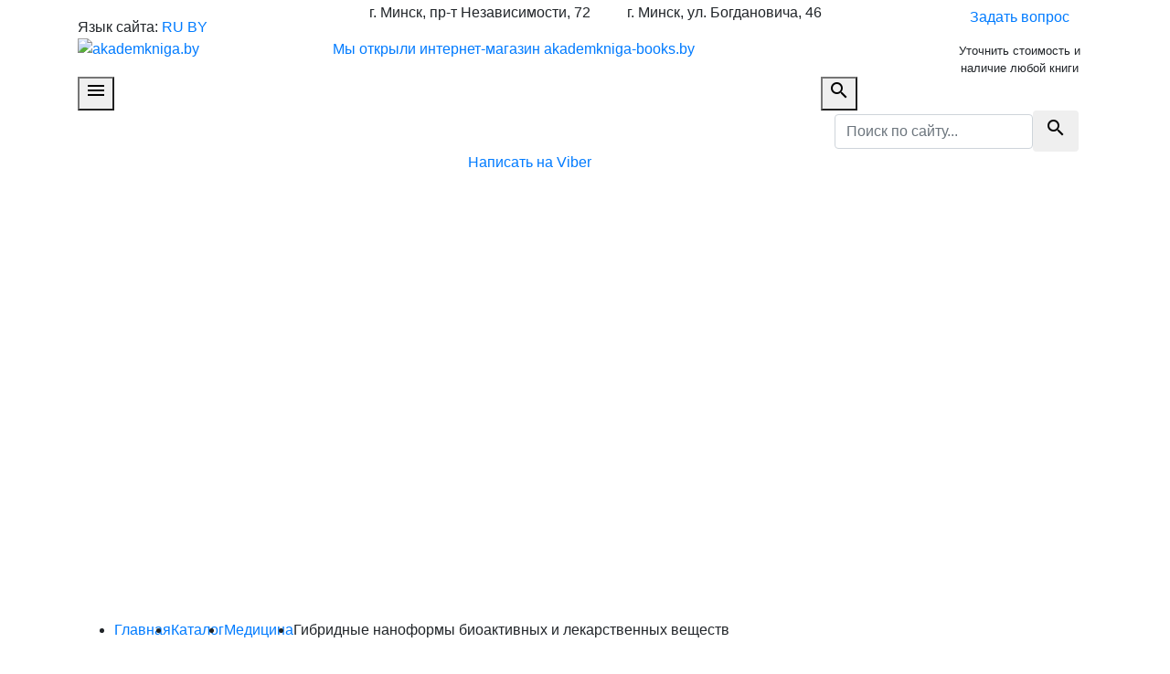

--- FILE ---
content_type: text/html; charset=UTF-8
request_url: https://akademkniga.by/katalog/medicina/gibridnye-nanoformy-bioaktivnyh-i-lekarstvennyh-veshhestv.html
body_size: 106933
content:
<!DOCTYPE html>
<html lang="ru">

<head>

    <base href="https://akademkniga.by">
    <meta charset="UTF-8">
    <meta name="viewport" content="width=device-width, initial-scale=1, shrink-to-fit=no">
    <meta name="keywords" content='Гибридные наноформы биоактивных и лекарственных веществ'>
    <meta name="description" content=''>
    <meta property="og:type" content='website'>
    <meta name="twitter:card" content='summary'>
    <meta property="og:url" content='https://akademkniga.by/katalog/medicina/gibridnye-nanoformy-bioaktivnyh-i-lekarstvennyh-veshhestv.html'>
    <meta property="og:title" content='Гибридные наноформы биоактивных и лекарственных веществ'>
    <meta name="twitter:title" content='Гибридные наноформы биоактивных и лекарственных веществ'>
    <meta property="og:description" content='Гибридные наноформы биоактивных и лекарственных веществ'>
    <meta name="twitter:description" content='Гибридные наноформы биоактивных и лекарственных веществ'>
    <meta property="og:image" content='https://akademkniga.by/assets/images/logo-admin.png'>
    <meta name="twitter:image" content='https://akademkniga.by/assets/images/logo-admin.png'>

    <title>Медицина | Гибридные наноформы биоактивных и лекарственных веществ</title>

    <link rel="icon" type="image/png" href="assets/cache/images/./favicon-16x16-69d.png" sizes="16x16">
    <link rel="icon" type="image/png" href="assets/cache/images/./favicon-32x32-ba2.png" sizes="32x32">
    <link rel="icon" type="image/png" href="assets/cache/images/./favicon-96x96-366.png" sizes="96x96">

    <meta name="msapplication-TileColor" content="#034f80">
    <meta name="application-name" content="akademkniga.by">
    <meta name="msapplication-tooltip" content="Гибридные наноформы биоактивных и лекарственных веществ">
    <meta name="msapplication-TileImage" content="assets/cache/images/./favicon-128x128-027.png">
    <meta name="msapplication-square70x70logo" content="assets/cache/images/./favicon-126x126-e81.png">
    <meta name="msapplication-square150x150logo" content="assets/cache/images/./favicon-270x270-945.png">
    <meta name="msapplication-wide310x150logo" content="assets/cache/images/./favicon-558x270-594.png">
    <meta name="msapplication-square310x310logo" content="assets/cache/images/./favicon-558x558-618.png">

    <link rel="apple-touch-icon" sizes="57x57" href="assets/cache/images/./favicon-57x57-165.png">
    <link rel="apple-touch-icon" sizes="60x60" href="assets/cache/images/./favicon-60x60-315.png">
    <link rel="apple-touch-icon" sizes="72x72" href="assets/cache/images/./favicon-72x72-93a.png">
    <link rel="apple-touch-icon" sizes="76x76" href="assets/cache/images/./favicon-76x76-ad9.png">
    <link rel="apple-touch-icon" sizes="114x114" href="assets/cache/images/./favicon-114x114-7d0.png">
    <link rel="apple-touch-icon" sizes="120x120" href="assets/cache/images/./favicon-120x120-352.png">
    <link rel="apple-touch-icon" sizes="144x144" href="assets/cache/images/./favicon-144x144-abb.png">
    <link rel="apple-touch-icon" sizes="152x152" href="assets/cache/images/./favicon-152x152-a4f.png">
    <link rel="apple-touch-icon" sizes="180x180" href="assets/cache/images/./favicon-180x180-8c6.png">
    <meta name="apple-mobile-web-app-title" content="akademkniga.by">
    <meta name="apple-mobile-web-app-status-bar-style" content="#034f80">

    <meta name="theme-color" content="#034f80">
    <link rel="stylesheet" href="assets/templates/qmedia/css/animate.css">
    <link rel="stylesheet" href="https://fonts.googleapis.com/icon?family=Material+Icons">
    <link rel="stylesheet" href="https://stackpath.bootstrapcdn.com/bootstrap/4.1.1/css/bootstrap.min.css">
    <link rel="stylesheet" href="https://cdnjs.cloudflare.com/ajax/libs/fancybox/3.3.5/jquery.fancybox.min.css">
    <link rel="stylesheet" href="assets/templates/qmedia/owl-carousel/assets/owl.carousel.min.css">
    <link rel="stylesheet" href="assets/templates/qmedia/owl-carousel/assets/owl.theme.css">
    <link rel="stylesheet" href="assets/templates/qmedia/css/qmedia.css?2901">
    <link rel="stylesheet" href="assets/templates/qmedia/css/viber.css?0304">

    <script src="https://code.jquery.com/jquery-3.3.1.min.js"></script>
    <script src="//api-maps.yandex.ru/2.1/?lang=ru_RU"></script>	
	<script src="https://cdnjs.cloudflare.com/ajax/libs/popper.js/1.14.3/umd/popper.min.js"></script>
	<script src="https://stackpath.bootstrapcdn.com/bootstrap/4.1.1/js/bootstrap.min.js"></script>

	<script src="//code.jivosite.com/widget.js" jv-id="XH5mx9I0fW" async></script>
	<script src="//code.jivosite.com/widget/NsKcNMXiS1" async></script>
</head>

<body class="product-template">

    <header>
    <div class="header-body">
        <div class="container">
            <div class="row align-items-center justify-content-between">
                <div class="col-12 col-lg-auto mb-3 mb-lg-0">
                    <div class="languages">
                        <span style="line-height: 14px;">Язык сайта:</span>
                        <a class="lang-link active" href="https://akademkniga.by/" title='RU'>RU</a>
                        <a class="lang-link " href="by.html" title='BY'>BY</a>
                    </div>
                    <a class="logo text-center" href="https://akademkniga.by/" title=''>
                        <img src="assets/cache/images/logo_new-300x-49b.png" alt='akademkniga.by'>
                    </a>
                </div>
                <div class="col-12 col-lg-auto p-sm-0">
                    <div class="d-sm-flex justify-content-center justify-content-lg-between w-100">
                        <div class="header-col mb-3 mb-sm-0">
                            <ul class="contacts">
                                <li class="header-title d-flex align-items-center justify-content-center justify-content-sm-start mb-2">
                                    <span>г. Минск, пр-т Независимости, 72</span>
                                </li>
                            </ul>
							
<!--                        <ul class="phones"><li>
	<a class="phone-link d-flex align-items-center justify-content-center justify-content-sm-start mb-1" href="tel:+375173794652" title='позвонить'>
		<img class="operator d-none d-sm-block" src="assets/cache/images/icons/phone-18x18-b7d.png" alt='оператор'>
		<span class="code">+375 (17)</span>
		<span class="number">379-46-52</span>
	</a>
</li><li>
	<a class="phone-link d-flex align-items-center justify-content-center justify-content-sm-start mb-1" href="tel:+375173795043" title='позвонить'>
		<img class="operator d-none d-sm-block" src="assets/cache/images/icons/phone-18x18-b7d.png" alt='оператор'>
		<span class="code">+375 (17)</span>
		<span class="number">379-50-43</span>
	</a>
</li></ul> -->
                        </div>
                        <div class="header-col">
                            <ul class="contacts">
                                <li class="header-title d-flex align-items-center justify-content-center justify-content-sm-start mb-2">
                                    <span>г. Минск, ул. Богдановича, 46</span>
                                </li>
                            </ul>
<!--                        <ul class="phones"><li>
	<a class="phone-link d-flex align-items-center justify-content-center justify-content-sm-start mb-1" href="tel:+375172557286" title='позвонить'>
		<img class="operator d-none d-sm-block" src="assets/cache/images/icons/phone-18x18-b7d.png" alt='оператор'>
		<span class="code">+375 (17)</span>
		<span class="number">255-72-86</span>
	</a>
</li><li>
	<a class="phone-link d-flex align-items-center justify-content-center justify-content-sm-start mb-1" href="tel:+375173517287" title='позвонить'>
		<img class="operator d-none d-sm-block" src="assets/cache/images/icons/phone-18x18-b7d.png" alt='оператор'>
		<span class="code">+375 (17)</span>
		<span class="number">351-72-87</span>
	</a>
</li></ul> -->
                        </div>
                    </div>
					<div class="section_header-offer">
						<p><a href="http://akademkniga-books.by/" target="_blank">Мы&nbsp;открыли интернет-магазин akademkniga-books.by</a></p>
					</div>
                </div>
                <div class="col-6 col-md-4 col-lg-3 col-xl-2 d-none d-lg-block" style="max-width: 200px;">
                    <a class="btn btn-blue w-100" href="#questionModal" data-toggle="modal" title='Задать вопрос'>
                        <span>Задать вопрос</span>
                    </a>
                    <small class="text-center d-block mt-2">Уточнить стоимость и наличие любой книги</small>
                </div>
            </div>
        </div>
    </div>
    <nav class="header-menu">
        <div class="container position-relative">
            <div class="row justify-content-between">
                <div class="col-auto menu pr-0">
                    <button id="openMenu" type="button">
                        <i class="material-icons">menu</i>
                    </button>
                    <ul id="topMenu" style="display: none;"><li class="drop first level1 odd"><a href="/o-magazine.html" title='О магазине'><span>О магазине</span><span class="arrow"></span></a><ul style="display: none;"><li class="first level2 odd"><a href="/o-magazine/administraciya.html" title='Администрация'><span>Администрация</span></a></li><li class="level2 even"><a href="/o-magazine/rekvizity.html" title='Реквизиты'><span>Реквизиты</span></a></li><li class="level2 odd"><a href="/o-magazine/istoriya.html" title='История'><span>История</span></a></li><li class="level2 even"><a href="/o-magazine/dostizheniya.html" title='Достижения'><span>Достижения</span></a></li><li class="drop last level2 odd"><a href="/o-magazine/nashi-klienty-i-partnery.html" title='Наши клиенты и партнеры'><span>Наши клиенты и партнеры</span><span class="arrow"></span></a><ul style="display: none;"><li class="first level3 odd"><a href="/o-magazine/nashi-klienty-i-partnery/nacionalnaya-akademiya-nauk-belarusi.html" title=' Национальная академия наук Беларуси'><span> Национальная академия наук Беларуси</span></a></li><li class="level3 even"><a href="/o-magazine/nashi-klienty-i-partnery/nacionalnaya-biblioteka-belarusi.html" title='Национальная библиотека Беларуси'><span>Национальная библиотека Беларуси</span></a></li><li class="level3 odd"><a href="/o-magazine/nashi-klienty-i-partnery/prezidentskaya-biblioteka-respubliki-belarus.html" title='Президентская библиотека Республики Беларусь'><span>Президентская библиотека Республики Беларусь</span></a></li><li class="level3 even"><a href="/o-magazine/nashi-klienty-i-partnery/respublikanskaya-nauchno-tehnicheskaya-biblioteka.html" title='Республиканская научно-техническая библиотека'><span>Республиканская научно-техническая библиотека</span></a></li><li class="level3 odd"><a href="/o-magazine/nashi-klienty-i-partnery/ministerstvo-kultury-respubliki-belarus.html" title='Министерство культуры Республики Беларусь'><span>Министерство культуры Республики Беларусь</span></a></li><li class="level3 even"><a href="/o-magazine/nashi-klienty-i-partnery/nacionalnyj-obrazovatelnyj-portal.html" title='Национальный образовательный портал'><span>Национальный образовательный портал</span></a></li><li class="last level3 odd"><a href="/o-magazine/nashi-klienty-i-partnery/brestskaya-oblastnaya-biblioteka-im.-m.-gorkogo.html" title='Брестская областная библиотека  им. М. Горького'><span>Брестская областная библиотека  им. М. Горького</span></a></li></ul></li></ul></li><li class="drop level1 active even"><a href="/katalog.html" title='Каталог'><span>Каталог</span><span class="arrow"></span></a><ul style="display: none;"><li class="drop first level2 odd"><a href="/katalog/albomy-o-belarusi.html" title='Альбомы о Беларуси'><span>Альбомы о Беларуси</span><span class="arrow"></span></a><ul style="display: none;"><li class="first level3 odd"><a href="/katalog/albomy-o-belarusi/ghodino-ghodzna-zhodino-art-alybom.html" title='Жодино. Жодзіна. Zhodino. Art. Альбом'><span>Жодино. Жодзіна. Zhodino. Art. Альбом</span></a></li><li class="level3 even"><a href="/katalog/albomy-o-belarusi/mstery-gervyata-fotaalybom-hierviatys-mysteries.html" title='Містэрыі Гервятаў: фотаальбом. Hierviaty's Mysteries.'><span>Містэрыі Гервятаў: фотаальбом. Hierviaty's Mysteries.</span></a></li><li class="level3 odd"><a href="/katalog/albomy-o-belarusi/zapovednaya-belarusy-wildlife-sanctuaries-in-belarus-fotoalybom.html" title='Заповедная Беларусь. Wildlife sanctuaries in Belarus: фотоальбом'><span>Заповедная Беларусь. Wildlife sanctuaries in Belarus: фотоальбом</span></a></li><li class="level3 even"><a href="/katalog/albomy-o-belarusi/[base64].html" title='Я хадзіў па роднай беларускай зямлі. Я быў шчаслівы… Я ходил по родной белорусской земле. Я был счастлив… I walked over the native Belarusian land. I was happy…: альбом Вітольда Каятанавіча Бялыніцкі-Біруля.'><span>Я хадзіў па роднай беларускай зямлі. Я быў шчаслівы… Я ходил по родной белорусской земле. Я был счастлив… I walked over the native Belarusian land. I was happy…: альбом Вітольда Каятанавіча Бялыніцкі-Біруля.</span></a></li><li class="level3 odd"><a href="/katalog/albomy-o-belarusi/belarus-the-epoch-of-the-grand-duchy-of-lithuania.html" title='Belarus The Epoch Of The Grand Duchy Of Lithuania'><span>Belarus The Epoch Of The Grand Duchy Of Lithuania</span></a></li><li class="level3 even"><a href="/katalog/albomy-o-belarusi/argany-belarus-the-organs-of-belarus-z-adyyadadatkam-cd-encyklapedyya-raryteta.html" title='Арганы Беларусі. The Organs of Belarus: з аўдыядадаткам (CD) (Энцыклапедыя рарытэтаў)'><span>Арганы Беларусі. The Organs of Belarus: з аўдыядадаткам (CD) (Энцыклапедыя рарытэтаў)</span></a></li><li class="level3 odd"><a href="/katalog/albomy-o-belarusi/strana-belarus.-illyustrirovannaya-istoriya.html" title='Страна Беларусь. Иллюстрированная история. '><span>Страна Беларусь. Иллюстрированная история. </span></a></li><li class="level3 even"><a href="/katalog/albomy-o-belarusi/this-country-called-belarus.-an-illustrated-history.html" title='This country called Belarus. An illustrated history'><span>This country called Belarus. An illustrated history</span></a></li><li class="level3 odd"><a href="/katalog/albomy-o-belarusi/nechakanaya-belarus.-neozhidannaya-belarus.-unexpected-belarus.-uberraschendes-belarus.html" title='Нечаканая Беларусь. Неожиданная Беларусь. Unexpected Belarus. Uberraschendes Belarus.'><span>Нечаканая Беларусь. Неожиданная Беларусь. Unexpected Belarus. Uberraschendes Belarus.</span></a></li><li class="level3 even"><a href="/katalog/albomy-o-belarusi/belarus-turisticheskaya.-touristic-belarus.html" title='Беларусь туристическая. Touristic Belarus'><span>Беларусь туристическая. Touristic Belarus</span></a></li><li class="level3 odd"><a href="/katalog/albomy-o-belarusi/zamki-i-dvorcy-vsemirnoe-nasledie-yunesko-dlya-detey-srednego-i-starshego-shkolynogo-vozrasta-luchshaya-kollekciya-shkolynika.html" title='Замки и дворцы: Всемирное наследие ЮНЕСКО: для детей среднего и старшего школьного возраста. (Лучшая коллекция школьника)'><span>Замки и дворцы: Всемирное наследие ЮНЕСКО: для детей среднего и старшего школьного возраста. (Лучшая коллекция школьника)</span></a></li><li class="level3 even"><a href="/katalog/albomy-o-belarusi/belarus.-belarus.-albom.html" title='Беларусь. Belarus. Альбом. На русском англійском языках.'><span>Беларусь. Belarus. Альбом. На русском англійском языках.</span></a></li><li class="level3 odd"><a href="/katalog/albomy-o-belarusi/belarus-zapavednaya.-fotaalbom.-na-belaruskaj-ruskaj-i-anglijskaj-movah.html" title='Беларусь запаведная. Фотаальбом. На беларускай, рускай і англійскай мовах.'><span>Беларусь запаведная. Фотаальбом. На беларускай, рускай і англійскай мовах.</span></a></li><li class="level3 even"><a href="/katalog/albomy-o-belarusi/belovezhskoe-divo.-miracle-of-belovezna.-fotoalbom.-na-russkom-i-anglijskom-yazykah.html" title='Беловежское диво. Miracle of Belovezna. Фотоальбом.  На русском и английском языках. '><span>Беловежское диво. Miracle of Belovezna. Фотоальбом.  На русском и английском языках. </span></a></li><li class="level3 odd"><a href="/katalog/albomy-o-belarusi/pinsk.-paleskaya-legenda.-pinsk.-polesskaya-legenda.-pinsk.-the-polesian-legend.-albom.html" title='Пінск. Палеская легенда. Пинск. Полесская легенда. Pinsk. The Polesian Legend. Альбом. '><span>Пінск. Палеская легенда. Пинск. Полесская легенда. Pinsk. The Polesian Legend. Альбом. </span></a></li><li class="level3 even"><a href="/katalog/albomy-o-belarusi/zapovednaya-belarus.-wildlife-sanctuaries-in-belarus-fotoalbom.html" title='Заповедная Беларусь. Wildlife sanctuaries in Belarus: фотоальбом'><span>Заповедная Беларусь. Wildlife sanctuaries in Belarus: фотоальбом</span></a></li><li class="level3 odd"><a href="/katalog/albomy-o-belarusi/vladelcy-starogo-nesvizha.-2-e-izd.-dop.html" title='Владельцы старого Несвижа. 2-е изд., доп.'><span>Владельцы старого Несвижа. 2-е изд., доп.</span></a></li><li class="level3 even"><a href="/katalog/albomy-o-belarusi/kultura-grodzenshchyny.-fakty.-padzei.-asoby.html" title='Культура Гродзеншчыны. Факты. Падзеі. Асобы.'><span>Культура Гродзеншчыны. Факты. Падзеі. Асобы.</span></a></li><li class="level3 odd"><a href="/katalog/albomy-o-belarusi/melodii-i-letopis-epoh.-po-stranicam-istorii-belorusskoj-kultury.html" title='Мелодии и летопись эпох. По страницам истории белорусской культуры'><span>Мелодии и летопись эпох. По страницам истории белорусской культуры</span></a></li><li class="level3 even"><a href="/katalog/albomy-o-belarusi/mogilev.-fotoalbom.-na-russkom-i-anglijskom-yazykah.html" title=' Могилев. Фотоальбом. На русском и английском языках.'><span> Могилев. Фотоальбом. На русском и английском языках.</span></a></li><li class="level3 odd"><a href="/katalog/albomy-o-belarusi/bachu-belarus-takoj.-i-am-seeing-belarus-like-that.html" title='Бачу Беларусь такой. I am seeing Belarus Like that. '><span>Бачу Беларусь такой. I am seeing Belarus Like that. </span></a></li><li class="level3 even"><a href="/katalog/albomy-o-belarusi/moj-shlyah-belarus.-fotaalbom.-na-belaruskaj-angelskaj-nyameckaj-rasejskaj-movah.html" title='Мой шлях Беларусь.  Фотаальбом. На беларускай, ангельскай, нямецкай, расейскай мовах'><span>Мой шлях Беларусь.  Фотаальбом. На беларускай, ангельскай, нямецкай, расейскай мовах</span></a></li><li class="level3 odd"><a href="/katalog/albomy-o-belarusi/nyasvizh.-palacava-parkavy-ansambl.-nesvizh.-dvorcovo-parkovyj-ansambl.-niasvizh.-palace-and-park-ensemble.-fotaalbom.html" title='Нясвіж. Палацава-паркавы ансамбль. Несвиж. Дворцово-парковый ансамбль. Niasvizh. Palace and Park Ensemble. Фотаальбом. '><span>Нясвіж. Палацава-паркавы ансамбль. Несвиж. Дворцово-парковый ансамбль. Niasvizh. Palace and Park Ensemble. Фотаальбом. </span></a></li><li class="level3 even"><a href="/katalog/albomy-o-belarusi/nyasvizh.-palacava-parkavy-ansambl.-zbor-zbroi-i-daspeha.-nesvizh.-dvorcovo-parkovyj-ansambl.-sobranie-oruzhiya-i-dospehov.-niasvizh.-palace-and-park-ensemble.-the-arms-and-armor-collection.-fotaalbom.html" title='Нясвіж. Палацава-паркавы ансамбль. Збор зброі і даспехаў. Несвиж. Дворцово-парковый ансамбль. Собрание оружия и доспехов. Niasvizh. Palace and Park Ensemble. The Arms and Armor Collection. Фотаальбом. '><span>Нясвіж. Палацава-паркавы ансамбль. Збор зброі і даспехаў. Несвиж. Дворцово-парковый ансамбль. Собрание оружия и доспехов. Niasvizh. Palace and Park Ensemble. The Arms and Armor Collection. Фотаальбом. </span></a></li><li class="level3 odd"><a href="/katalog/albomy-o-belarusi/muzei-belarusi.-muzei-belarusi.-museum-of-belarus.html" title='Музеі Беларусі. Музеи Беларуси. Museum of Belarus. '><span>Музеі Беларусі. Музеи Беларуси. Museum of Belarus. </span></a></li><li class="level3 even"><a href="/katalog/albomy-o-belarusi/mirskij-zamok.-mirski-zamak.-mir-castle.html" title='Мирский замок. Мірскі замак. Mir Castle'><span>Мирский замок. Мірскі замак. Mir Castle</span></a></li><li class="level3 odd"><a href="/katalog/albomy-o-belarusi/zyamlya-sily.-belavezhskaya-pushcha..-zemlya-sily.-belovezhskaya-pushha.-fotoalbom.-na-belaruskaj-i-ruskaj-movah.html" title='Зямля сілы. Белавежская пушча.. Земля силы. Беловежская пуща. Фотоальбом. На беларускай и рускай мовах.'><span>Зямля сілы. Белавежская пушча.. Земля силы. Беловежская пуща. Фотоальбом. На беларускай и рускай мовах.</span></a></li><li class="level3 even"><a href="/katalog/albomy-o-belarusi/belarus-zamkovaya.-belarus-the-land-of-castles.html" title='Беларусь замковая.  Belarus - The Land of Castles.'><span>Беларусь замковая.  Belarus - The Land of Castles.</span></a></li><li class="level3 odd"><a href="/katalog/albomy-o-belarusi/spadchyna-belarusi.-nasledie-belarusi.-heritage-of-belarus.-albom.html" title='Спадчына Беларусі. Наследие  Беларуси.  Heritage of Belarus. Альбом. '><span>Спадчына Беларусі. Наследие  Беларуси.  Heritage of Belarus. Альбом. </span></a></li><li class="level3 even"><a href="/katalog/albomy-o-belarusi/zhivotnyj-mir-belarusi.-belovezhskaya-pushha.-the-fauna-of-belarus.-beloveghskaya-pushcha.-nabor-otkrytok.html" title='Животный мир Беларуси. Беловежская пуща. The fauna of Belarus. Beloveghskaya Pushcha. Набор открыток'><span>Животный мир Беларуси. Беловежская пуща. The fauna of Belarus. Beloveghskaya Pushcha. Набор открыток</span></a></li><li class="level3 odd"><a href="/katalog/albomy-o-belarusi/u-zaseni-zamka-i-palaca-materyyalnaya-kultura-elity-belarusi-xii-pachatku-xx-stagoddzya.html" title='У засені замкаў і палацаў: матэрыяльная культура эліты Беларусі XII - пачатку XX стагоддзя.'><span>У засені замкаў і палацаў: матэрыяльная культура эліты Беларусі XII - пачатку XX стагоддзя.</span></a></li><li class="level3 even"><a href="/katalog/albomy-o-belarusi/belarus-praz-stagoddzi-buduchynyu.-belarus-cherez-stoletiya-v-budushhee.-belarus-trough-the-ages-to-the-future.html" title='Беларусь праз стагоддзі ў будучыню. Беларусь через столетия в будущее. Belarus trough the ages to the future. '><span>Беларусь праз стагоддзі ў будучыню. Беларусь через столетия в будущее. Belarus trough the ages to the future. </span></a></li><li class="level3 odd"><a href="/katalog/albomy-o-belarusi/nyasvizh.-palacava-parkavy-ansambl.-sady-i-parki.-nesvizh.-dvorcovo-parkovyj-ansambl.-sady-i-parki.-niasvizh.-palace-park-ensemble.-the-gardens-and-parks.-kniga-albom-na-belaruskaj-ruskaj-i-annglijskaj-movah.html" title='Нясвіж. Палацава-паркавы ансамбль. Сады і паркі. Несвиж. Дворцово-парковый ансамбль. Сады и парки. Niasvizh. Palace Park Ensemble. The Gardens and Parks. Кніга-альбом на беларускай, рускай і аннглійскай мовах. '><span>Нясвіж. Палацава-паркавы ансамбль. Сады і паркі. Несвиж. Дворцово-парковый ансамбль. Сады и парки. Niasvizh. Palace Park Ensemble. The Gardens and Parks. Кніга-альбом на беларускай, рускай і аннглійскай мовах. </span></a></li><li class="level3 even"><a href="/katalog/albomy-o-belarusi/belarus.-fotoalbom.-na-russkom-i-anglijskom-yazykah.-per.-na-angl.-olga-kalackaya.html" title=' Беларусь. Фотоальбом. На русском и английском языках. (Пер. на англ. Ольга Калацкая)'><span> Беларусь. Фотоальбом. На русском и английском языках. (Пер. на англ. Ольга Калацкая)</span></a></li><li class="level3 odd"><a href="/katalog/albomy-o-belarusi/tajny-nesvizhskogo-zamka-puteshestvie-vglub-stoletij-s-vladislavom-syrokomlej.html" title='Тайны Несвижского замка: путешествие вглубь столетий с Владиславом Сырокомлей '><span>Тайны Несвижского замка: путешествие вглубь столетий с Владиславом Сырокомлей </span></a></li><li class="level3 even"><a href="/katalog/albomy-o-belarusi/narodnyya-muzei-stano-adukacyi-respubliki-belarus.html" title='Народныя музеі ўстаноў адукацыі Рэспублікі Беларусь'><span>Народныя музеі ўстаноў адукацыі Рэспублікі Беларусь</span></a></li><li class="level3 odd"><a href="/katalog/albomy-o-belarusi/zemlya-belarusi.-100-stranic-v-istorii-mirovoj-civilizacii.html" title='Земля Беларуси. 100 страниц в истории мировой цивилизации. '><span>Земля Беларуси. 100 страниц в истории мировой цивилизации. </span></a></li><li class="level3 even"><a href="/katalog/albomy-o-belarusi/pryroda-zahaplyae.-maya-belarus-priroda-voshishhaet.-moya-belarus-fotaalbom.html" title='Прырода захапляе. Мая Беларусь / Природа восхищает. Моя Беларусь: фотаальбом'><span>Прырода захапляе. Мая Беларусь / Природа восхищает. Моя Беларусь: фотаальбом</span></a></li><li class="level3 odd"><a href="/katalog/albomy-o-belarusi/kamenetchina-na-staryh-foto-albom-publikacij.html" title='Каменетчина на старых фото : альбом публикаций'><span>Каменетчина на старых фото : альбом публикаций</span></a></li><li class="level3 even"><a href="/katalog/albomy-o-belarusi/moya-malaya-rodina.-muzej-usadba-adama-mickevicha.-zaose.-vypusk-3.-nabor-otkrytok.html" title='Моя малая Родина. Музей-усадьба Адама Мицкевича. Заосье. Выпуск 3. Набор открыток'><span>Моя малая Родина. Музей-усадьба Адама Мицкевича. Заосье. Выпуск 3. Набор открыток</span></a></li><li class="level3 odd"><a href="/katalog/albomy-o-belarusi/moya-malaya-rodina.-g.-baranovichi.-vypusk-1.-nabor-otkrytok.html" title='Моя малая Родина. Г. Барановичи. Выпуск 1. Набор открыток'><span>Моя малая Родина. Г. Барановичи. Выпуск 1. Набор открыток</span></a></li><li class="level3 even"><a href="/katalog/albomy-o-belarusi/minsk-za-3-dnya.html" title='Минск за 3 дня'><span>Минск за 3 дня</span></a></li><li class="level3 odd"><a href="/katalog/albomy-o-belarusi/pastavy.-pastavy.-fotaalbom-na-belaruskaj-anglijskaj-movah.html" title='Паставы. Pastavy.  Фотаальбом  На беларускай, англійскай мовах'><span>Паставы. Pastavy.  Фотаальбом  На беларускай, англійскай мовах</span></a></li><li class="level3 even"><a href="/katalog/albomy-o-belarusi/prydzvinne.-litaraturna-krayaznachyya-vandroki-padarozhzha-pa-rodnym-krai.html" title='Прыдзвінне. Літаратурна-краязнаўчыя вандроўкі (Падарожжа па родным краі).'><span>Прыдзвінне. Літаратурна-краязнаўчыя вандроўкі (Падарожжа па родным краі).</span></a></li><li class="level3 odd"><a href="/katalog/albomy-o-belarusi/charnobyl-mastacka-navukovy-albom.html" title='«Чарнобыль» Мастацка-навуковы альбом '><span>«Чарнобыль» Мастацка-навуковы альбом </span></a></li><li class="level3 even"><a href="/katalog/albomy-o-belarusi/belaruski-ikanapis-xvi-pershaj-palovy-xx-st.-albom.html" title='Беларускі іканапіс XVI - першай паловы XX ст.: альбом'><span>Беларускі іканапіс XVI - першай паловы XX ст.: альбом</span></a></li><li class="level3 odd"><a href="/katalog/albomy-o-belarusi/belarus-sinyavokaya.-albom.-na-belaruskaj-anglijskaj-i-ruskaj-movah.html" title='Беларусь сінявокая. Альбом. На беларускай, англійскай и рускай мовах.'><span>Беларусь сінявокая. Альбом. На беларускай, англійскай и рускай мовах.</span></a></li><li class="level3 even"><a href="/katalog/albomy-o-belarusi/grodna.-grodno.-grodno.-grodno.-na-belaruskaj-ruskaj-polskaj-i-anglijskaj-movah.html" title='Гродна. Гродно. Grodno. Grodno. НА беларускай, рускай, польскай и английскай мовах.'><span>Гродна. Гродно. Grodno. Grodno. НА беларускай, рускай, польскай и английскай мовах.</span></a></li><li class="level3 odd"><a href="/katalog/albomy-o-belarusi/brest.-brest.-brest.-1000.html" title='Брест. Брэст. Brest. 1000'><span>Брест. Брэст. Brest. 1000</span></a></li><li class="level3 even"><a href="/katalog/albomy-o-belarusi/maya-radzima-zbornik-prozy-i-paezii.-kniga-z-najlepshymi-fatagrafiyami-belaruskih-fatografa.html" title='Мая Радзіма : зборнік прозы і паэзіі. Кніга з найлепшымі фатаграфіямі беларускіх фатографаў'><span>Мая Радзіма : зборнік прозы і паэзіі. Кніга з найлепшымі фатаграфіямі беларускіх фатографаў</span></a></li><li class="level3 odd"><a href="/katalog/albomy-o-belarusi/belarus.-hram-i-krayavid.-na-belaruskaj-ruskaj-i-angelskaj-movah.html" title='Беларусь. Храм і краявід. На беларускай, рускай і ангельскай мовах.'><span>Беларусь. Храм і краявід. На беларускай, рускай і ангельскай мовах.</span></a></li><li class="level3 even"><a href="/katalog/albomy-o-belarusi/slonim.-padarozhzha-chase-slonim.-puteshestvie-vo-vremeni-slonim.-a-journey-through-time-u-poshukah-strachanaga.html" title='Слонім. Падарожжа ў часе = Слоним. Путешествие во времени = Slonim.  A Journey Through Time (У пошуках страчанага).'><span>Слонім. Падарожжа ў часе = Слоним. Путешествие во времени = Slonim.  A Journey Through Time (У пошуках страчанага).</span></a></li><li class="level3 odd"><a href="/katalog/albomy-o-belarusi/my-stroim-brestchinu.html" title='Мы строим Брестчину.'><span>Мы строим Брестчину.</span></a></li><li class="level3 even"><a href="/katalog/albomy-o-belarusi/kolodishhi-neissyakayushhij-rodnik-udivitelnyh-sudeb.html" title='Колодищи - неиссякающий родник удивительных судеб'><span>Колодищи - неиссякающий родник удивительных судеб</span></a></li><li class="level3 odd"><a href="/katalog/albomy-o-belarusi/100-dostoprimechatelnostej-brestchiny.-na-russkom-i-anglijskom-yazykah.html" title='100 достопримечательностей Брестчины. На русском и английском языках. '><span>100 достопримечательностей Брестчины. На русском и английском языках. </span></a></li><li class="level3 even"><a href="/katalog/albomy-o-belarusi/100-raryteta-da-100-goddzya-muzeya-.-katalog-vystavy.-100-raritetov-k-100-letiyu-muzeya.-vicebski-ablasny-krayaznachy-muzej.html" title=' 100 рарытэтаў да 100-годдзя музея . Каталог выставы. 100 раритетов к 100-летию музея. (Віцебскі абласны краязнаўчы музей)'><span> 100 рарытэтаў да 100-годдзя музея . Каталог выставы. 100 раритетов к 100-летию музея. (Віцебскі абласны краязнаўчы музей)</span></a></li><li class="level3 odd"><a href="/katalog/albomy-o-belarusi/muzej-gistoryi-i-pryvatnaga-kalekcyyanavannya.html" title='Музей гісторыі і прыватнага калекцыянавання. '><span>Музей гісторыі і прыватнага калекцыянавання. </span></a></li><li class="level3 even"><a href="/katalog/albomy-o-belarusi/99-znamenityh-mest-belarusi.html" title='99 знаменитых мест Беларуси. '><span>99 знаменитых мест Беларуси. </span></a></li><li class="level3 odd"><a href="/katalog/albomy-o-belarusi/mastacki-muzej.-vicebski-ablasny-krayaznachy-muzej.html" title=' Мастацкі музей. "Віцебскі абласны краязнаўчы музей" '><span> Мастацкі музей. "Віцебскі абласны краязнаўчы музей" </span></a></li><li class="level3 even"><a href="/katalog/albomy-o-belarusi/muzej-syadziba-i.ya.-repina-zdranyova.html" title='Музей-сядзіба І.Я. Рэпіна "Здраўнёва" '><span>Музей-сядзіба І.Я. Рэпіна "Здраўнёва" </span></a></li><li class="level3 odd"><a href="/katalog/albomy-o-belarusi/maya-malaya-radzima-baranavichy-1915-1918-gado-na-pashtokah-namalyavanyh-kurtam-gerhardam-arendtam-vypusk-2.html" title='МАЯ МАЛАЯ РАДЗІМА  Баранавічы 1915-1918 гадоў на паштоўках, намаляваных Куртам Герхардам Арэндтам  Выпуск 2. Паштоўкі'><span>МАЯ МАЛАЯ РАДЗІМА  Баранавічы 1915-1918 гадоў на паштоўках, намаляваных Куртам Герхардам Арэндтам  Выпуск 2. Паштоўкі</span></a></li><li class="level3 even"><a href="/katalog/albomy-o-belarusi/belorusskij-gosudarstvennyj-muzej-istorii-velikoj-otechestvennoj-vojny.-foto-s.m.-plytkevich.html" title='Белорусский государственный музей истории Великой Отечественной войны. Фото С.М. Плыткевич'><span>Белорусский государственный музей истории Великой Отечественной войны. Фото С.М. Плыткевич</span></a></li><li class="level3 odd"><a href="/katalog/albomy-o-belarusi/kvetkavy-kraj-belarusi.html" title='Кветкавы край Беларусi.'><span>Кветкавы край Беларусi.</span></a></li><li class="level3 even"><a href="/katalog/albomy-o-belarusi/zmena.-na-belaruskaj-ruskaj-i-angelskaj-movah.-kniga-fotazdymka-zroblenyh-u-peryyad-z-1988-pa-1994-god.html" title='Змена. На беларускай, рускай і ангельскай мовах. (Кніга фотаздымкаў зробленых у перыяд з 1988 па 1994 год)'><span>Змена. На беларускай, рускай і ангельскай мовах. (Кніга фотаздымкаў зробленых у перыяд з 1988 па 1994 год)</span></a></li><li class="level3 odd"><a href="/katalog/albomy-o-belarusi/tayamnicy-nyasvizhskaga-zamka.-padarozhzha-glyb-stagoddzya-z-uladzislavam-syrakomlem.html" title='Таямніцы Нясвіжскага замка. Падарожжа ўглыб стагоддзяў з Уладзіславам Сыракомлем.'><span>Таямніцы Нясвіжскага замка. Падарожжа ўглыб стагоддзяў з Уладзіславам Сыракомлем.</span></a></li><li class="level3 even"><a href="/katalog/albomy-o-belarusi/pad-nebam-belarusi.-pod-nebom-belarusi.-beneath-the-sky-of-belarus.-fotaalbom.html" title='Пад небам Беларусі. Под небом Беларуси. Beneath the sky of Belarus. Фотаальбом. '><span>Пад небам Беларусі. Под небом Беларуси. Beneath the sky of Belarus. Фотаальбом. </span></a></li><li class="level3 odd"><a href="/katalog/albomy-o-belarusi/tayamnicy-kreskaga-zamka.-padarozhzha-pa-nashaj-gistoryi-z-vitatam-vyalikim.html" title='Таямніцы Крэўскага замка. Падарожжа па нашай гісторыі з Вітаўтам Вялікім.'><span>Таямніцы Крэўскага замка. Падарожжа па нашай гісторыі з Вітаўтам Вялікім.</span></a></li><li class="level3 even"><a href="/katalog/albomy-o-belarusi/minsk-spravochnik-turista.html" title='Минск : справочник туриста'><span>Минск : справочник туриста</span></a></li><li class="level3 odd"><a href="/katalog/albomy-o-belarusi/tajny-mirskogo-zamka.-puteshestvie-po-drevnej-fortecii-s-adamov-mickevichem.html" title='Тайны Мирского замка. Путешествие по древней фортеции с Адамов Мицкевичем.'><span>Тайны Мирского замка. Путешествие по древней фортеции с Адамов Мицкевичем.</span></a></li><li class="level3 even"><a href="/katalog/albomy-o-belarusi/spadchyna-minska-adnalenne-gistarychnaga-centra.html" title='Спадчына Мінска : аднаўленне гістарычнага цэнтра'><span>Спадчына Мінска : аднаўленне гістарычнага цэнтра</span></a></li><li class="level3 odd"><a href="/katalog/albomy-o-belarusi/zhyrovicki-svyatauspenski-manastyr-zhirovichskij-svyato-uspenskij-monastyr-zhirovichi-svyato-uspensky-monastery-na-belaruskaj-ruskaj-anglijskaj-movah.html" title='ЖЫРОВІЦКІ СВЯТАУСПЕНСКІ МАНАСТЫР  ЖИРОВИЧСКИЙ СВЯТО УСПЕНСКИЙ МОНАСТЫРЬ  ZHIROVICHI SVYATO-USPENSKY MONASTERY  На беларускай, рускай, англійскай мовах '><span>ЖЫРОВІЦКІ СВЯТАУСПЕНСКІ МАНАСТЫР  ЖИРОВИЧСКИЙ СВЯТО УСПЕНСКИЙ МОНАСТЫРЬ  ZHIROVICHI SVYATO-USPENSKY MONASTERY  На беларускай, рускай, англійскай мовах </span></a></li><li class="level3 even"><a href="/katalog/albomy-o-belarusi/shmatnacyyanalnaya-belarus.-dakranucca-dushoj-adchuc-sercam-mnogonacponalnayabelarus.-prikosnutsya-dushoj-pochuvstvovat-serdcem-multinational-belarus.-touch-the-soul-feel-the-heart.html" title='Шматнацыянальная Беларусь. Дакрануцца душой, адчуць сэрцам =  МногонацпональнаяБеларусь. Прикоснуться душой, почувствовать сердцем= Multinational Belarus. Touch the soul, feel the heart '><span>Шматнацыянальная Беларусь. Дакрануцца душой, адчуць сэрцам =  МногонацпональнаяБеларусь. Прикоснуться душой, почувствовать сердцем= Multinational Belarus. Touch the soul, feel the heart </span></a></li><li class="level3 odd"><a href="/katalog/albomy-o-belarusi/navagrudak.-padarozhzha-chase-novogrudok.-puteshestvie-vo-vremeni-novogrudok.-a-journey-through-timeu-poshukah-strachanaga.html" title='Навагрудак. Падарожжа ў часе = Новогрудок. Путешествие во времени =  Novogrudok. A Journey  Through Time (У пошуках страчанага). '><span>Навагрудак. Падарожжа ў часе = Новогрудок. Путешествие во времени =  Novogrudok. A Journey  Through Time (У пошуках страчанага). </span></a></li><li class="level3 even"><a href="/katalog/albomy-o-belarusi/tadevush-kascyushka-na-staryh-pashtokah-i-graficy-u-poshukah-strachanaga.html" title='Тадэвуш Касцюшка на старых паштоўках і ў графіцы  (У пошуках страчанага)'><span>Тадэвуш Касцюшка на старых паштоўках і ў графіцы  (У пошуках страчанага)</span></a></li><li class="level3 odd"><a href="/katalog/albomy-o-belarusi/1812-pamyatniki-otechestvennoj-vojne-na-staryh-pochtovyh-otkrytkah.html" title='1812: Памятники Отечественной войне на старых почтовых открытках'><span>1812: Памятники Отечественной войне на старых почтовых открытках</span></a></li><li class="level3 even"><a href="/katalog/albomy-o-belarusi/grodna.-padarozhzha-chase-grodno.-puteshestvie-vo-vremeni-grodno.-a-journey-through-time-u-poshukah-strachanaga.html" title='Гродна. Падарожжа ў часе = Гродно. Путешествие во времени =  Grodno. A Journey Through Time  (У пошуках страчанага).  '><span>Гродна. Падарожжа ў часе = Гродно. Путешествие во времени =  Grodno. A Journey Through Time  (У пошуках страчанага).  </span></a></li><li class="level3 odd"><a href="/katalog/albomy-o-belarusi/minsk-padarozhzha-chase-minsk-puteshestvie-vo-vremeni-minsk-a-journey-through-time.html" title='Мінск : падарожжа ў часе = Минск : путешествие во времени = Minsk : A Journey  Through Time '><span>Мінск : падарожжа ў часе = Минск : путешествие во времени = Minsk : A Journey  Through Time </span></a></li><li class="level3 even"><a href="/katalog/albomy-o-belarusi/puteshestvie-vo-vremeniv-poiskah-utrachennogo.html" title='Путешествие во времени (В поисках утраченного) '><span>Путешествие во времени (В поисках утраченного) </span></a></li><li class="level3 odd"><a href="/katalog/albomy-o-belarusi/mir.-zamak-mir-zamok-mir.-castle.html" title='Мір. Замак = Мир, Замок = Mir. Castle '><span>Мір. Замак = Мир, Замок = Mir. Castle </span></a></li><li class="level3 even"><a href="/katalog/albomy-o-belarusi/kamenetchina-na-staryh-foto.html" title='Каменетчина на старых фото.'><span>Каменетчина на старых фото.</span></a></li><li class="level3 odd"><a href="/katalog/albomy-o-belarusi/minsk-iz-ruin-k-procvetaniyu-minsk-from-ruins-to-prosperity.html" title='Минск: из руин к процветанию = Minsk: from ruins to prosperity'><span>Минск: из руин к процветанию = Minsk: from ruins to prosperity</span></a></li><li class="level3 even"><a href="/katalog/albomy-o-belarusi/novyj-resurs14.html" title='Нацыянальны гістарычны музей Рэспублікі Беларусь. Национальный исторический музей  Республики Беларусь. National Historical Museum of the Rebiblic of Belarus. Кніга-альбом на беларускай, рускай і англійскай мовах.'><span>Нацыянальны гістарычны музей Рэспублікі Беларусь. Национальный исторический музей  Республики Беларусь. National Historical Museum of the Rebiblic of Belarus. Кніга-альбом на беларускай, рускай і англійскай мовах.</span></a></li><li class="level3 odd"><a href="/katalog/albomy-o-belarusi/simvaly-belarusi.-simvoly-belarusi.-symbols-of-belarus.html" title='Сімвалы Беларусі. Символы Беларуси. Symbols of Belarus. '><span>Сімвалы Беларусі. Символы Беларуси. Symbols of Belarus. </span></a></li><li class="level3 even"><a href="/katalog/albomy-o-belarusi/bortnictva-suvyaz-chaso.-na-belaruskaj-ruskaj-anglijskaj-i-polskaj-movah.html" title='Бортніцтва - сувязь часоў. На беларускай, рускай, англійскай і польскай мовах.'><span>Бортніцтва - сувязь часоў. На беларускай, рускай, англійскай і польскай мовах.</span></a></li><li class="level3 odd"><a href="/katalog/albomy-o-belarusi/polack-muzejny.-polock-muzejnyj.-museal-polotsk.-fotaalbom-na-belaruskaj-ruskaj-i-anglijskaj-movah.html" title='Полацк музейны. Полоцк музейный. Museal Polotsk. Фотаальбом на беларускай, рускай і англійскай мовах. '><span>Полацк музейны. Полоцк музейный. Museal Polotsk. Фотаальбом на беларускай, рускай і англійскай мовах. </span></a></li><li class="level3 even"><a href="/katalog/albomy-o-belarusi/dostoprimechatelnosti-minska-i-ego-okrestnostej-sights-of-minsk-and-its-surroundings.html" title='Достопримечательности Минска и его окрестностей = Sights of Minsk and Its Surroundings. '><span>Достопримечательности Минска и его окрестностей = Sights of Minsk and Its Surroundings. </span></a></li><li class="level3 odd"><a href="/katalog/albomy-o-belarusi/sadovo-parkovoe-iskusstvo-belarusi-stran-vostoka-i-zapada.html" title='Садово-парковое ИСКУССТВО Беларуси, стран Востока и Запада'><span>Садово-парковое ИСКУССТВО Беларуси, стран Востока и Запада</span></a></li><li class="level3 even"><a href="/katalog/albomy-o-belarusi/mirskij-zamok-simvol-vozrozhdeniya-belarusi.-mirski-zamak-simval-adradzhennya-belarusi.-mir-castle-symbol-of-the-revival-of-belarus.-le-chateau-de-mir-symbole-de-la-renaissance-du-belarys.-kulturnaya-spadchyna-yuneska.html" title='Мирский замок - символ возрождения Беларуси. Мірскі замак - сімвал адраджэння Беларусі. Mir Castle - Symbol of the Revival of Belarus. Le Chateau de Mir - symbole de la renaissance du Belarys. Культурная спадчына ЮНЕСКА.'><span>Мирский замок - символ возрождения Беларуси. Мірскі замак - сімвал адраджэння Беларусі. Mir Castle - Symbol of the Revival of Belarus. Le Chateau de Mir - symbole de la renaissance du Belarys. Культурная спадчына ЮНЕСКА.</span></a></li><li class="level3 odd"><a href="/katalog/albomy-o-belarusi/napoleon-orda.-napaleon-orda.-napoleon-orda.-gravyury-z-fonda-nacyyanalnvj-bibliyateki-belarusi.html" title='Наполеон Орда. Напалеон Орда. Napoleon Orda. Гравюры з фондаў Нацыянальнвй бібліятэкі Беларусі. '><span>Наполеон Орда. Напалеон Орда. Napoleon Orda. Гравюры з фондаў Нацыянальнвй бібліятэкі Беларусі. </span></a></li><li class="level3 even"><a href="/katalog/albomy-o-belarusi/svae-gistoryi.-their-own-stories.-fotaalbom.html" title='Свае гісторыі. Their own stories. Фотаальбом.'><span>Свае гісторыі. Their own stories. Фотаальбом.</span></a></li><li class="level3 odd"><a href="/katalog/albomy-o-belarusi/priroda-belarusi-fotoalbom.html" title=' Природа Беларуси : фотоальбом'><span> Природа Беларуси : фотоальбом</span></a></li><li class="level3 even"><a href="/katalog/albomy-o-belarusi/syargej-selihana.-nyaskorany-chalavek.-na-belaruskaj-ruskaj-i-anglijskaj-movah.html" title='Сяргей Селіханаў. Няскораны чалавек. На беларускай, рускай і англійскай мовах. '><span>Сяргей Селіханаў. Няскораны чалавек. На беларускай, рускай і англійскай мовах. </span></a></li><li class="level3 odd"><a href="/katalog/albomy-o-belarusi/hram-pamyatnik-zemli-belorusskoj.-hram-pomnik-zyamli-belaruskaj.-memprial-cathedral-of-the-belarusian-land.html" title='Храм-Памятник земли Белорусской. Храм-Помнік зямлі Беларускай. Memprial Cathedral of the Belarusian Land. '><span>Храм-Памятник земли Белорусской. Храм-Помнік зямлі Беларускай. Memprial Cathedral of the Belarusian Land. </span></a></li><li class="level3 even"><a href="/katalog/albomy-o-belarusi/nabor-otkrytok-belarus.html" title='Набор открыток Belarus. '><span>Набор открыток Belarus. </span></a></li><li class="level3 odd"><a href="/katalog/albomy-o-belarusi/kascyoly-belarusi.-minska-magileskaya-arhidyyaceziya.-catolic-churches-of-belarus.-the-archdiocese-jf-minsk-mohilev.-fotaalbom.html" title='Касцёлы Беларусі. Мінска-Магілеўская архідыяцэзія. Catolic Churches of Belarus. The Archdiocese jf Minsk-Mohilev. Фотаальбом '><span>Касцёлы Беларусі. Мінска-Магілеўская архідыяцэзія. Catolic Churches of Belarus. The Archdiocese jf Minsk-Mohilev. Фотаальбом </span></a></li><li class="level3 even"><a href="/katalog/albomy-o-belarusi/belorusskij-gostinec.html" title='Белорусский гостинец'><span>Белорусский гостинец</span></a></li><li class="level3 odd"><a href="/katalog/albomy-o-belarusi/katalog-otkrytok-minska-do-1918-g.html" title='Каталог открыток Минска до 1918 г.'><span>Каталог открыток Минска до 1918 г.</span></a></li><li class="level3 even"><a href="/katalog/albomy-o-belarusi/cerkov-svyatoj-marii-magdaliny.-1847-2017.html" title='Церковь святой Марии Магдалины. 1847-2017'><span>Церковь святой Марии Магдалины. 1847-2017</span></a></li><li class="level3 odd"><a href="/katalog/albomy-o-belarusi/minsk-gistarychny.-karta-davednik.html" title='МІНСК ГІСТАРЫЧНЫ. КАРТА-ДАВЕДНІК'><span>МІНСК ГІСТАРЫЧНЫ. КАРТА-ДАВЕДНІК</span></a></li><li class="level3 even"><a href="/katalog/albomy-o-belarusi/kascely-belarusi.-grodzenskaya-dyyaceziya.-catholic-churches-of-belarus.-the-diocese-of-hrodna-v-2-knigah.html" title='КАСЦЕЛЫ БЕЛАРУСІ. ГРОДЗЕНСКАЯ ДЫЯЦЭЗІЯ. CATHOLIC CHURCHES OF BELARUS. THE DIOCESE OF HRODNA В 2 кнігах '><span>КАСЦЕЛЫ БЕЛАРУСІ. ГРОДЗЕНСКАЯ ДЫЯЦЭЗІЯ. CATHOLIC CHURCHES OF BELARUS. THE DIOCESE OF HRODNA В 2 кнігах </span></a></li><li class="level3 odd"><a href="/katalog/albomy-o-belarusi/braslavskij-kraj.html" title='Браславский Край'><span>Браславский Край</span></a></li><li class="level3 even"><a href="/katalog/albomy-o-belarusi/sluckiya-payasy.-v-grade-slucke-fotaalbom.html" title='Слуцкія паясы. В граде Слуцке: фотаальбом'><span>Слуцкія паясы. В граде Слуцке: фотаальбом</span></a></li><li class="level3 odd"><a href="/katalog/albomy-o-belarusi/ashmyany-i-vakolicy.-padarozhzha-chase-oshmyany-n-okrestnosti.-puteshestvne-vo-vremeni-ashmyany-neighborhood.-a-journey-through-timeu-poshukah-strachanaga.html" title='Ашмяны і ваколіцы. Падарожжа ў часе = Ошмяны н окрестности. Путешествне во времени = Ashmyany neighborhood. A Journey Through Time (У пошуках страчанага). '><span>Ашмяны і ваколіцы. Падарожжа ў часе = Ошмяны н окрестности. Путешествне во времени = Ashmyany neighborhood. A Journey Through Time (У пошуках страчанага). </span></a></li><li class="level3 even"><a href="/katalog/albomy-o-belarusi/ad-svislachy-da-belavezhskaj-pushchy.-padarozhzha-chase.-u-poshukah-strachanaga-na-belaruskaj-ruskaj-i-anglijskaj-movah.html" title='Ад Свіслачы да Белавежскай пушчы. Падарожжа ў часе. - (У пошуках страчанага) - На беларускай, рускай і англійскай мовах'><span>Ад Свіслачы да Белавежскай пушчы. Падарожжа ў часе. - (У пошуках страчанага) - На беларускай, рускай і англійскай мовах</span></a></li><li class="level3 odd"><a href="/katalog/albomy-o-belarusi/katedralny-kascyol-svyatoga-francishka-ksaveryya.-fotaalbom.-na-belaruskaj-polskaj-i-anglijskaj-movah.html" title='Катэдральны касцёл святога Францішка Ксавэрыя. Фотаальбом. На беларускай, польскай і англійскай мовах'><span>Катэдральны касцёл святога Францішка Ксавэрыя. Фотаальбом. На беларускай, польскай і англійскай мовах</span></a></li><li class="level3 even"><a href="/katalog/albomy-o-belarusi/belarus-stranicy-istorii.-belarus-pages-history.-na-anglijskom-yazyke.html" title='Беларусь: страницы истории. Belarus: Pages history. (на английском языке.)'><span>Беларусь: страницы истории. Belarus: Pages history. (на английском языке.)</span></a></li><li class="level3 odd"><a href="/katalog/albomy-o-belarusi/belaruski-bukvar-u-nacyyanalnaj-i-susvetnaj-prastory-encyklapedyya-raryteta.html" title='Беларускі Буквар у нацыянальнай і сусветнай прасторы — (Энцыклапедыя рарытэтаў).'><span>Беларускі Буквар у нацыянальнай і сусветнай прасторы — (Энцыклапедыя рарытэтаў).</span></a></li><li class="level3 even"><a href="/katalog/albomy-o-belarusi/magilyoushchyna.-padarozhzha-pa-rodnym-krai.html" title='Магiлёушчына. Падарожжа па родным краi'><span>Магiлёушчына. Падарожжа па родным краi</span></a></li><li class="level3 odd"><a href="/katalog/albomy-o-belarusi/ot-selyavy-do-narochi.-priroda-minskoj-oblasti.html" title='От Селявы до Нарочи. Природа Минской области'><span>От Селявы до Нарочи. Природа Минской области</span></a></li><li class="level3 even"><a href="/katalog/albomy-o-belarusi/shlyaheckimi-vakolicami-belagruda-tarnova-lebyada-mazhejkava-muravanka-vyalikae-mazhejkava-ishchalna-darozhnyya-natathi.html" title='Шляхецкімі ваколіцамі: Белагруда - Тарнова - Лебяда - Мажэйкава - Мураванка - Вялікае Мажэйкава - Ішчална : дарожныя нататхі'><span>Шляхецкімі ваколіцамі: Белагруда - Тарнова - Лебяда - Мажэйкава - Мураванка - Вялікае Мажэйкава - Ішчална : дарожныя нататхі</span></a></li><li class="level3 odd"><a href="/katalog/albomy-o-belarusi/d.-strukov.-albom-risunkov-1864-1867-gg.-d.-strukov.-album-of-drawings.html" title='Д. Струков. Альбом рисунков 1864—1867 гг. D. Strukov. Album of Drawings.'><span>Д. Струков. Альбом рисунков 1864—1867 гг. D. Strukov. Album of Drawings.</span></a></li><li class="level3 even"><a href="/katalog/albomy-o-belarusi/galonaya-vulica-minska-1880-1940.-kniga-2.html" title='Галоўная вулiца Мiнска 1880-1940. Кніга 2'><span>Галоўная вулiца Мiнска 1880-1940. Кніга 2</span></a></li><li class="level3 odd"><a href="/katalog/albomy-o-belarusi/lyublyu-belarus-fotoalbom.html" title='Люблю Беларусь : фотоальбом'><span>Люблю Беларусь : фотоальбом</span></a></li><li class="level3 even"><a href="/katalog/albomy-o-belarusi/banki-belarusi-na-pashtokah-kanca-xix-pachatku-xx-stagoddzya.html" title='Банкі Беларусі на паштоўках канца XIX — пачатку XX стагоддзя.'><span>Банкі Беларусі на паштоўках канца XIX — пачатку XX стагоддзя.</span></a></li><li class="level3 odd"><a href="/katalog/albomy-o-belarusi/repradukcyi-starazhytnyh-kart.-albom.html" title='РЭПРАДУКЦЫІ СТАРАЖЫТНЫХ КАРТ. АЛЬБОМ'><span>РЭПРАДУКЦЫІ СТАРАЖЫТНЫХ КАРТ. АЛЬБОМ</span></a></li><li class="level3 even"><a href="/katalog/albomy-o-belarusi/tajny-mirskogo-zamka-puteshestvie-po-drevnej-fortecii-s-adamom-mickevichem.html" title='Тайны Мирского замка: Путешествие по древней фортеции с Адамом Мицкевичем'><span>Тайны Мирского замка: Путешествие по древней фортеции с Адамом Мицкевичем</span></a></li><li class="level3 odd"><a href="/katalog/albomy-o-belarusi/garady-i-vyoski-belarusi-encyklapedyya.-t.-8.-minskaya-voblasc.-kn.-3.html" title='Гарады і вёскі Беларусі: энцыклапедыя. Т. 8. Мінская вобласць. Кн. 3'><span>Гарады і вёскі Беларусі: энцыклапедыя. Т. 8. Мінская вобласць. Кн. 3</span></a></li><li class="level3 even"><a href="/katalog/albomy-o-belarusi/minsk.-luchshij-vid-na-etot-gorod.html" title='Минск. Лучший вид на этот город'><span>Минск. Лучший вид на этот город</span></a></li><li class="level3 odd"><a href="/katalog/albomy-o-belarusi/garady-i-vyoski-belarusi-encyklapedyya.-t.-8.-minskaya-voblasc.-kn.-2.html" title='Гарады і вёскі Беларусі: энцыклапедыя. Т. 8. Мінская вобласць. Кн. 2'><span>Гарады і вёскі Беларусі: энцыклапедыя. Т. 8. Мінская вобласць. Кн. 2</span></a></li><li class="level3 even"><a href="/katalog/albomy-o-belarusi/radzimaznastva-myasciny.-asoby-krayaznachyya-narysy.html" title='Радзімазнаўства : Мясціны. Асобы : краязнаўчыя нарысы'><span>Радзімазнаўства : Мясціны. Асобы : краязнаўчыя нарысы</span></a></li><li class="level3 odd"><a href="/katalog/albomy-o-belarusi/garady-i-vyoski-belarusi-encyklapedyya.-t.-8.-minskaya-voblasc.-kn.-5.html" title='Гарады і вёскі Беларусі : энцыклапедыя. Т. 8. Мінская вобласць. Кн. 5'><span>Гарады і вёскі Беларусі : энцыклапедыя. Т. 8. Мінская вобласць. Кн. 5</span></a></li><li class="level3 even"><a href="/katalog/albomy-o-belarusi/garady-i-vyoski-belarusi-encyklapedyya.-t.-8.-minskaya-voblasc.-kn.-4.html" title='Гарады і вёскі Беларусі: энцыклапедыя. Т. 8. Мінская вобласць. Кн. 4'><span>Гарады і вёскі Беларусі: энцыклапедыя. Т. 8. Мінская вобласць. Кн. 4</span></a></li><li class="level3 odd"><a href="/katalog/albomy-o-belarusi/radzivilly.-nesvizh.-zamok.html" title='Радзивиллы. Несвиж. Замок.'><span>Радзивиллы. Несвиж. Замок.</span></a></li><li class="level3 even"><a href="/katalog/albomy-o-belarusi/pamyatniki-vsemirnogo-naslediya-yunesko-v-belarusi.html" title='Памятники Всемирного наследия ЮНЕСКО в Беларуси'><span>Памятники Всемирного наследия ЮНЕСКО в Беларуси</span></a></li><li class="level3 odd"><a href="/katalog/albomy-o-belarusi/minsk-i-minchane-dzesyac-stagoddzya-gistoryi-staronki-garadskoga-zhyccya-ukl.alyahnovich-r.a1.html" title='Мінск і мінчане: дзесяць стагоддзяў гісторыі: старонкi гарадскога жыцця | укл.Аляхновiч Р.А.'><span>Мінск і мінчане: дзесяць стагоддзяў гісторыі: старонкi гарадскога жыцця | укл.Аляхновiч Р.А.</span></a></li><li class="last level3 even"><a href="/katalog/albomy-o-belarusi/minskoe-zamchishhe-i-hram-nachala-xii-v.-aktualnye-voprosy-izucheniya-i-sohraneniya1.html" title='Минское Замчище и храм начала XII в.: актуальные вопросы изучения и сохранения'><span>Минское Замчище и храм начала XII в.: актуальные вопросы изучения и сохранения</span></a></li></ul></li><li class="drop level2 even"><a href="/katalog/voennoe-delo.html" title='Военное дело'><span>Военное дело</span><span class="arrow"></span></a><ul style="display: none;"><li class="first level3 odd"><a href="/katalog/voennoe-delo/voenno-istoricheskaya-sluzhba-armij-inostrannyh-gosudarstv-monografiya.html" title='Военно-историческая служба армий иностранных государств : монография.'><span>Военно-историческая служба армий иностранных государств : монография.</span></a></li><li class="level3 even"><a href="/katalog/voennoe-delo/ataka-pod-vaterliniej-ocherki-istorii-podvodnogo-oruzhiya-xix-veka.html" title='Атака под ватерлинией : Очерки истории подводного оружия XIX века.'><span>Атака под ватерлинией : Очерки истории подводного оружия XIX века.</span></a></li><li class="level3 odd"><a href="/katalog/voennoe-delo/pod-krylom-belarus.html" title='Под крылом - Беларусь'><span>Под крылом - Беларусь</span></a></li><li class="level3 even"><a href="/katalog/voennoe-delo/obuchenie-voennosluzhashhih-strelbe-iz-shtatnogo-oruzhiya-monografiya.html" title='Обучение военнослужащих стрельбе из штатного оружия : монография'><span>Обучение военнослужащих стрельбе из штатного оружия : монография</span></a></li><li class="level3 odd"><a href="/katalog/voennoe-delo/encyklapedyya-gistoryi-uzbroenyh-sil-respubliki-belarus-u-2-t.html" title='Энцыклапедыя гісторыі Узброеных Сіл Рэспублікі Беларус  У 2 т.'><span>Энцыклапедыя гісторыі Узброеных Сіл Рэспублікі Беларус  У 2 т.</span></a></li><li class="level3 even"><a href="/katalog/voennoe-delo/obshhevoinskie-ustavy-vooruzhennyh-sil-respubliki-belarus.html" title='Общевоинские уставы Вооруженных Сил Республики Беларусь'><span>Общевоинские уставы Вооруженных Сил Республики Беларусь</span></a></li><li class="level3 odd"><a href="/katalog/voennoe-delo/o-nesshih-veru-i-nadezhdu-v-pobedu.html" title='О несших Веру и Надежду в Победу'><span>О несших Веру и Надежду в Победу</span></a></li><li class="level3 even"><a href="/katalog/voennoe-delo/belarus-i-kitaj-obshhie-stranicy-voennoj-istorii-1921-1960gg.html" title='Беларусь и Китай: общие страницы военной истории (1921-1960гг.)'><span>Беларусь и Китай: общие страницы военной истории (1921-1960гг.)</span></a></li><li class="level3 odd"><a href="/katalog/voennoe-delo/sprasateli-vsegda-v-stroyu-spravochnoe-izdanie.html" title='Спасатели всегда в строю.  Справочное издание'><span>Спасатели всегда в строю.  Справочное издание</span></a></li><li class="last level3 even"><a href="/katalog/voennoe-delo/granica-pod-senyu-arhistratiga-mihaila.-15-letiyu-vzaimodejstviya-organov-pogranichnoj-sluzhby-i-belorusskoj-pravoslavnoj-cerkvi-posvyashhaetsya.html" title='Граница под сенью Архистратига Михаила. 15-летию взаимодействия органов пограничной службы и Белорусской православной Церкви посвящается.'><span>Граница под сенью Архистратига Михаила. 15-летию взаимодействия органов пограничной службы и Белорусской православной Церкви посвящается.</span></a></li></ul></li><li class="drop level2 odd"><a href="/katalog/gumanitarnye-nauki.html" title='Гуманитарные науки'><span>Гуманитарные науки</span><span class="arrow"></span></a><ul style="display: none;"><li class="first level3 odd"><a href="/katalog/gumanitarnye-nauki/bibliotekovedenie.html" title='Библиотековедение'><span>Библиотековедение</span></a></li><li class="level3 even"><a href="/katalog/gumanitarnye-nauki/gosudarstvennoe-upravlenie.html" title='Государственное управление'><span>Государственное управление</span></a></li><li class="level3 odd"><a href="/katalog/gumanitarnye-nauki/zhurnalistika.html" title='Журналистика'><span>Журналистика</span></a></li><li class="level3 even"><a href="/katalog/gumanitarnye-nauki/istoriya1.html" title='История общая'><span>История общая</span></a></li><li class="level3 odd"><a href="/katalog/gumanitarnye-nauki/kulturologiya.html" title='Культурология'><span>Культурология</span></a></li><li class="level3 even"><a href="/katalog/gumanitarnye-nauki/literaturovedenie.html" title='Литературоведение и языкознание'><span>Литературоведение и языкознание</span></a></li><li class="level3 odd"><a href="/katalog/gumanitarnye-nauki/logika.html" title='Логика'><span>Логика</span></a></li><li class="level3 even"><a href="/katalog/gumanitarnye-nauki/metodologiya-nauki.html" title='Методология науки'><span>Методология науки</span></a></li><li class="level3 odd"><a href="/katalog/gumanitarnye-nauki/politologiya.html" title='Политология'><span>Политология</span></a></li><li class="level3 even"><a href="/katalog/gumanitarnye-nauki/psihologiya.html" title='Психология'><span>Психология</span></a></li><li class="level3 odd"><a href="/katalog/gumanitarnye-nauki/religiya.html" title='Религия'><span>Религия</span></a></li><li class="level3 even"><a href="/katalog/gumanitarnye-nauki/sociologiya.html" title='Социология'><span>Социология</span></a></li><li class="last level3 odd"><a href="/katalog/gumanitarnye-nauki/filosofiya.html" title='Философия'><span>Философия</span></a></li></ul></li><li class="drop level2 even"><a href="/katalog/detskaya-literatura.html" title='Детская литература'><span>Детская литература</span><span class="arrow"></span></a><ul style="display: none;"><li class="first level3 odd"><a href="/katalog/detskaya-literatura/belaruskaya-zima.-vershy-kazki-apavyadanni.-ilyustracyi-lyudmily-zubec.html" title=' Беларуская зіма. Вершы, казкі, апавяданні. Ілюстрацыі Людмілы Зубец '><span> Беларуская зіма. Вершы, казкі, апавяданні. Ілюстрацыі Людмілы Зубец </span></a></li><li class="level3 even"><a href="/katalog/detskaya-literatura/vandroki-pa-garadah.-dlya-syarednyaga-shkolnaga-zrostu.html" title=' Вандроўкі па гарадах. Для сярэдняга школьнага ўзросту.'><span> Вандроўкі па гарадах. Для сярэдняга школьнага ўзросту.</span></a></li><li class="level3 odd"><a href="/katalog/detskaya-literatura/drygva-kutok-dzivosa-dlya-malodshaga-shkolnaga-zrostu-samyya-samyya.html" title=' Дрыгва - куток дзівосаў: для малодшага школьнага ўзросту (Самыя-самыя)'><span> Дрыгва - куток дзівосаў: для малодшага школьнага ўзросту (Самыя-самыя)</span></a></li><li class="level3 even"><a href="/katalog/detskaya-literatura/pra-barashku-nebarashku-dlya-dashkolnaga-i-malodshaga-shkolnaga-uzrostu.html" title=' Пра барашку Небарашку: для дашкольнага і малодшага школьнага узросту '><span> Пра барашку Небарашку: для дашкольнага і малодшага школьнага узросту </span></a></li><li class="level3 odd"><a href="/katalog/detskaya-literatura/begla-lska-kalya-lesu-blzka-z-narodnapaetychnay-spadchyny-ran-a-fox-to-a-forest-close-from-folkpoetry-heritage-na-ruskay-ukranskay-i-belaruskay-movah-a-taksama-peraklad-na-ktayskuyu-angllyskuyu-movy.html" title='«Бегла ліска каля лесу блізка…» ( з народнапаэтычнай спадчыны) «Ran a fox to a forest close…» (From folk-poetry heritage) (На рускай, украінскай и беларускай мовах. А таксама пераклад на кітайскую і англлійскую мовы)'><span>«Бегла ліска каля лесу блізка…» ( з народнапаэтычнай спадчыны) «Ran a fox to a forest close…» (From folk-poetry heritage) (На рускай, украінскай и беларускай мовах. А таксама пераклад на кітайскую і англлійскую мовы)</span></a></li><li class="level3 even"><a href="/katalog/detskaya-literatura/ad-kalyhank-da-zabalyank-kalyhank-vershy-kazk-apavyadann-zagadk-dlya-dzyacey-malodshaga-shkolynaga-zrostu.html" title='Ад калыханкі да забаўлянкі: калыханкі, вершы, казкі, апавяданні, загадкі: для дзяцей малодшага школьнага ўзросту.'><span>Ад калыханкі да забаўлянкі: калыханкі, вершы, казкі, апавяданні, загадкі: для дзяцей малодшага школьнага ўзросту.</span></a></li><li class="level3 odd"><a href="/katalog/detskaya-literatura/volshebnyj-plastilin.html" title='Волшебный пластилин'><span>Волшебный пластилин</span></a></li><li class="level3 even"><a href="/katalog/detskaya-literatura/bagoka.-vershy.-nashym-dzetkam-mastak-anastasiya-lisavec.html" title='Багоўка. Вершы. (Нашым дзеткам) Мастак Анастасія Лісавец'><span>Багоўка. Вершы. (Нашым дзеткам) Мастак Анастасія Лісавец</span></a></li><li class="level3 odd"><a href="/katalog/detskaya-literatura/belarus-zyamlya-svyataya.-vershy-dlya-dzyacej.html" title='Беларусь - зямля святая. Вершы для дзяцей'><span>Беларусь - зямля святая. Вершы для дзяцей</span></a></li><li class="level3 even"><a href="/katalog/detskaya-literatura/dze-nachavali-rukavichki-apavyadanni.html" title='ДЗЕ НАЧАВАЛІ РУКАВІЧКІ  Апавяданні '><span>ДЗЕ НАЧАВАЛІ РУКАВІЧКІ  Апавяданні </span></a></li><li class="level3 odd"><a href="/katalog/detskaya-literatura/detskiy-sad-dlya-bukvaryat-ili-azbuka-v-stihah-hudoghnik-yuliya-bedrinceva.html" title='Детский сад для букварят, или Азбука в стихах. Художник Юлия Бедринцева'><span>Детский сад для букварят, или Азбука в стихах. Художник Юлия Бедринцева</span></a></li><li class="level3 even"><a href="/katalog/detskaya-literatura/dzvosnae-leta-pano-kublckaga-dy-zablockaga-ramankazka-bka-sayuza-belaruskh-psymennka--kngarnya-pysmennka-padseryya-kalyarovy-rovar-vypusk-23.html" title='Дзівоснае лета паноў Кубліцкага ды Заблоцкага. Раман-казка. (Б-ка Саюза беларускіх пісьменнікаў  «Кнігарня піьсменніка» Падсерыя «Каляровы ровар» Выпуск 23)'><span>Дзівоснае лета паноў Кубліцкага ды Заблоцкага. Раман-казка. (Б-ка Саюза беларускіх пісьменнікаў  «Кнігарня піьсменніка» Падсерыя «Каляровы ровар» Выпуск 23)</span></a></li><li class="level3 odd"><a href="/katalog/detskaya-literatura/dom-kalya-vozera-kazk-mastak-vtaly-dudarenka.html" title='Дом каля возера: казкі. Мастак Віталь Дударэнка'><span>Дом каля возера: казкі. Мастак Віталь Дударэнка</span></a></li><li class="level3 even"><a href="/katalog/detskaya-literatura/dom-cikanyh-kazak.-mastak-alena-sacuta.html" title='Дом цікаўных казак. Мастак Алена Сацута'><span>Дом цікаўных казак. Мастак Алена Сацута</span></a></li><li class="level3 odd"><a href="/katalog/detskaya-literatura/zazhigaj.-detskoe-evrovidenie.-lightup.-junior-eurovision.-na-russkom-i-anglijskom-yazykah.-belarus-sovremennaya.html" title='Зажигай. Детское Евровидение. Lightup. Junior Eurovision. На русском и английском языках. (Беларусь современная) '><span>Зажигай. Детское Евровидение. Lightup. Junior Eurovision. На русском и английском языках. (Беларусь современная) </span></a></li><li class="level3 even"><a href="/katalog/detskaya-literatura/zalataya-sharscnka-srebranaya-pavucnka-belaruskya-narodnyya-kazk-perekaz-u-yagodzk-mastak-p-tatarnka.html" title='Залатая шарсцінка, срэбраная павуцінка: беларускія народныя казкі. Переказ У. Ягоўдзік. Мастак П. Татарнікаў'><span>Залатая шарсцінка, срэбраная павуцінка: беларускія народныя казкі. Переказ У. Ягоўдзік. Мастак П. Татарнікаў</span></a></li><li class="level3 odd"><a href="/katalog/detskaya-literatura/znayomyya-neznayomcy-sakrety-litar.-dlya-malodshaga-shkolnaga-zrosta-tayamnicy-belaruskaj-movy.html" title='Знаёмыя незнаёмцы: сакрэты літар. Для малодшага школьнага ўзроста (Таямніцы беларускай мовы)'><span>Знаёмыя незнаёмцы: сакрэты літар. Для малодшага школьнага ўзроста (Таямніцы беларускай мовы)</span></a></li><li class="level3 even"><a href="/katalog/detskaya-literatura/kaghdyy-ohotnik-ghelaet-znaty-gde-sidit-fazan-hudoghnik-galyperin-leonid.html" title='Каждый Охотник Желает Знать, Где Сидит Фазан. Художник: Гальперин Леонид'><span>Каждый Охотник Желает Знать, Где Сидит Фазан. Художник: Гальперин Леонид</span></a></li><li class="level3 odd"><a href="/katalog/detskaya-literatura/kazki-staroga-adamkova.html" title='Казкі старога Адамкова'><span>Казкі старога Адамкова</span></a></li><li class="level3 even"><a href="/katalog/detskaya-literatura/kalyhanki.-cd.html" title='Калыханкі. + CD '><span>Калыханкі. + CD </span></a></li><li class="level3 odd"><a href="/katalog/detskaya-literatura/kot-shprot--tayamnca-atrakcyena-lyustracy-ll-davydoskay.html" title='Кот Шпрот і таямніца атракцыёнаў. Ілюстрацыі Ліліі Давыдоўскай'><span>Кот Шпрот і таямніца атракцыёнаў. Ілюстрацыі Ліліі Давыдоўскай</span></a></li><li class="level3 even"><a href="/katalog/detskaya-literatura/lesnoj-obed.html" title='Лесной обед. '><span>Лесной обед. </span></a></li><li class="level3 odd"><a href="/katalog/detskaya-literatura/leta-garmana.-per.-z-narvezhskaj-yu.p.-cimafeevaj.html" title='Лета Гармана. Пер. з нарвежскай Ю.П. Цімафеевай '><span>Лета Гармана. Пер. з нарвежскай Ю.П. Цімафеевай </span></a></li><li class="level3 even"><a href="/katalog/detskaya-literatura/magichnae-dreva.-chyrvonae-kresla.-peraklad-z-polskaj-m.yu.-shody.html" title='Магічнае дрэва. Чырвонае крэсла. Пераклад з польскай М.Ю. Шоды '><span>Магічнае дрэва. Чырвонае крэсла. Пераклад з польскай М.Ю. Шоды </span></a></li><li class="level3 odd"><a href="/katalog/detskaya-literatura/novaya-zyamlya-paema-dlya-syarednyaga--starshaga-shkolynaga-uzrostu-shkolynaya-bblyateka.html" title='Новая зямля: паэма для сярэдняга і старшага школьнага узросту. (Школьная бібліятэка)'><span>Новая зямля: паэма для сярэдняга і старшага школьнага узросту. (Школьная бібліятэка)</span></a></li><li class="level3 even"><a href="/katalog/detskaya-literatura/odnaghdy-skazka-hudoghnik-galyperin-leonid.html" title='Однажды…: сказка. Художник: Гальперин Леонид'><span>Однажды…: сказка. Художник: Гальперин Леонид</span></a></li><li class="level3 odd"><a href="/katalog/detskaya-literatura/pakatun-i-palyazhun.-gistoryi-z-zhyccya.html" title='Пакатун і Паляжун. Гісторыі з жыцця. '><span>Пакатун і Паляжун. Гісторыі з жыцця. </span></a></li><li class="level3 even"><a href="/katalog/detskaya-literatura/pakatun-i-palyazhun.-gistoryi-z-zhyccya.-cd-peraklad-iryny-gerasimovich-audyyo-dysk.html" title='Пакатун і Паляжун. Гісторыі з жыцця. CD Пераклад Ірыны Герасімовіч (Аудыё-дыск)'><span>Пакатун і Паляжун. Гісторыі з жыцця. CD Пераклад Ірыны Герасімовіч (Аудыё-дыск)</span></a></li><li class="level3 odd"><a href="/katalog/detskaya-literatura/pacerki-i-kropli.html" title='Пацеркі і кроплі.'><span>Пацеркі і кроплі.</span></a></li><li class="level3 even"><a href="/katalog/detskaya-literatura/ptica-goda-belarusi-chernogolovyy-schegol-dlya-mladshego-shkolylnogo-vozrasta-malenykiy-professor.html" title='Птица года Беларуси. Черноголовый щегол: для младшего школьлного возраста. (Маленький профессор)'><span>Птица года Беларуси. Черноголовый щегол: для младшего школьлного возраста. (Маленький профессор)</span></a></li><li class="level3 odd"><a href="/katalog/detskaya-literatura/rodnae-karenne-bblyateka-vybrannyh-tvora.html" title='Роднае карэнне. (Бібліятэка выбранных твораў)'><span>Роднае карэнне. (Бібліятэка выбранных твораў)</span></a></li><li class="level3 even"><a href="/katalog/detskaya-literatura/skaghy-chto-kahayu-apovesc-apyavyadann.html" title='Скажы, что кахаю… Аповесці, апявяданні'><span>Скажы, что кахаю… Аповесці, апявяданні</span></a></li><li class="level3 odd"><a href="/katalog/detskaya-literatura/skazki.html" title=' Сказки'><span> Сказки</span></a></li><li class="level3 even"><a href="/katalog/detskaya-literatura/tajnyj-mir-mikrobov-dlya-mladshego-shkolnogo-vozrasta.-malenkij-professor.html" title='Тайный мир микробов: для младшего школьного возраста. (Маленький профессор)'><span>Тайный мир микробов: для младшего школьного возраста. (Маленький профессор)</span></a></li><li class="level3 odd"><a href="/katalog/detskaya-literatura/uglovye-istorii.-rasskazy-skazki.html" title='Угловые истории. (Рассказы-сказки)'><span>Угловые истории. (Рассказы-сказки)</span></a></li><li class="level3 even"><a href="/katalog/detskaya-literatura/fantazyurki-vershy.-mastaki-a.-pakroski-v.-lemeshava.html" title='Фантазюркі: вершы. Мастакі А. Пакроўскі, В. Лемешава'><span>Фантазюркі: вершы. Мастакі А. Пакроўскі, В. Лемешава</span></a></li><li class="level3 odd"><a href="/katalog/detskaya-literatura/fey-po-imeni-svetik-sovremennaya-povesty-skazka-dlya-detey-mladshego-shkolynogo-vozrasta.html" title='Фей по имени Светик: современная повесть сказка: для детей младшего школьного возраста.'><span>Фей по имени Светик: современная повесть сказка: для детей младшего школьного возраста.</span></a></li><li class="level3 even"><a href="/katalog/detskaya-literatura/cudonae-padarozhzha-pyhycha-j-shustryka-pa-belarusi-j-yae-gistoryi-raman.html" title='Цудоўнае падарожжа Пыхыча й Шустрыка па Беларусі й яе гісторыі: раман '><span>Цудоўнае падарожжа Пыхыча й Шустрыка па Беларусі й яе гісторыі: раман </span></a></li><li class="level3 odd"><a href="/katalog/detskaya-literatura/chamu-mesha-ne-mae-haty-kazka.html" title='Чаму Меша не мае хаты. Казка.'><span>Чаму Меша не мае хаты. Казка.</span></a></li><li class="level3 even"><a href="/katalog/detskaya-literatura/charadzejny-pyarscyonak-belaruskiya-narodnyya-kazki.html" title='Чарадзейны пярсцёнак: беларускія народныя казкі '><span>Чарадзейны пярсцёнак: беларускія народныя казкі </span></a></li><li class="level3 odd"><a href="/katalog/detskaya-literatura/charadzeynyya-kazk-peraklad-z-franc.html" title='Чарадзейныя казкі. Пераклад з франц.'><span>Чарадзейныя казкі. Пераклад з франц.</span></a></li><li class="level3 even"><a href="/katalog/detskaya-literatura/ela-i-syabry.-2.-peraklad-z-finskaj.html" title='Эла і сябры. 2. Пераклад з фінскай.'><span>Эла і сябры. 2. Пераклад з фінскай.</span></a></li><li class="level3 odd"><a href="/katalog/detskaya-literatura/svet-litar-pani-ponyushki-belaruski-alfavit-u-33-malyunkah-gistoryyah.html" title='Свет літар пані Понюшкі : беларускі алфавіт у 33 малюнках- гісторыях'><span>Свет літар пані Понюшкі : беларускі алфавіт у 33 малюнках- гісторыях</span></a></li><li class="level3 even"><a href="/katalog/detskaya-literatura/podruzhilis-koshka-s-myshkoj-stihi.html" title='Подружились Кошка с Мышкой : стихи'><span>Подружились Кошка с Мышкой : стихи</span></a></li><li class="level3 odd"><a href="/katalog/detskaya-literatura/kolyuchaya-knizhka-stihi.html" title='Колючая книжка: стихи'><span>Колючая книжка: стихи</span></a></li><li class="level3 even"><a href="/katalog/detskaya-literatura/unikalnyya-lyasy-svetu-i-belarusi-dlya-malodshaga-shkolnaga-zrostu-samyya-samyya.html" title='Унікальныя лясы свету і Беларусі: для малодшага школьнага ўзросту (Самыя-самыя)'><span>Унікальныя лясы свету і Беларусі: для малодшага школьнага ўзросту (Самыя-самыя)</span></a></li><li class="level3 odd"><a href="/katalog/detskaya-literatura/prada-i-luhta-pra-vusataga-kata-vershy-dlya-dzyacej-dashkolnaga-i-malodshaga-shkolnaga-zrostu-belaruskiya-pismenniki-dzecyam.html" title='Праўда і лухта пра вусатага ката : вершы : для дзяцей дашкольнага і малодшага школьнага ўзросту  (Беларускія пісьменнікі - дзецям).'><span>Праўда і лухта пра вусатага ката : вершы : для дзяцей дашкольнага і малодшага школьнага ўзросту  (Беларускія пісьменнікі - дзецям).</span></a></li><li class="level3 even"><a href="/katalog/detskaya-literatura/vuhucik.-vasilvasya-fantastychnyya-apavyadanni-dlya-dzyacej-syar.-shk.-uzrostu-kazki-knizhnaj-fei.html" title='Вухуцік. Васільвася : фантастычныя апавяданні : для дзяцей сяр. шк. узросту /  —  (Казкі кніжнай феі). '><span>Вухуцік. Васільвася : фантастычныя апавяданні : для дзяцей сяр. шк. узросту /  —  (Казкі кніжнай феі). </span></a></li><li class="level3 odd"><a href="/katalog/detskaya-literatura/milye-istorii-o-zhivotnyh-v-kartinkah.-per.-s-angl.html" title='Милые истории о животных в картинках. пер. с англ.'><span>Милые истории о животных в картинках. пер. с англ.</span></a></li><li class="level3 even"><a href="/katalog/detskaya-literatura/istorii-o-drevnih-zhivotnyh-v-kartinkah-per.-s-angl.html" title='Истории о древних животных в картинках; пер. с англ.'><span>Истории о древних животных в картинках; пер. с англ.</span></a></li><li class="level3 odd"><a href="/katalog/detskaya-literatura/sobache-delo-per.-s-bolg.-m.-shiryaeva.html" title='Собачье дело /  пер. с болг. М. Ширяева.'><span>Собачье дело /  пер. с болг. М. Ширяева.</span></a></li><li class="level3 even"><a href="/katalog/detskaya-literatura/hto-rasce-sadze.-peraklad-z-ukrainskaj-kalyarovy-rovar.-vypusk-29.html" title='Хто расце ў садзе. Пераклад з украінскай (Каляровы ровар. Выпуск 29)'><span>Хто расце ў садзе. Пераклад з украінскай (Каляровы ровар. Выпуск 29)</span></a></li><li class="level3 odd"><a href="/katalog/detskaya-literatura/hto-rasce-parku.-peraklad-z-ukrainskaj-kalyarovy-rovar.-vypusk-28.html" title='Хто расце ў парку. Пераклад з украінскай (Каляровы ровар. Выпуск 28)'><span>Хто расце ў парку. Пераклад з украінскай (Каляровы ровар. Выпуск 28)</span></a></li><li class="level3 even"><a href="/katalog/detskaya-literatura/superkniga-pra-bila-z-bolayu-bil-razumny-a-bola-vyaselaya-audyyokniga.html" title='Суперкніга пра Біла з Болаю (Біл разумны, а Бола вяселая) Аудыёкніга'><span>Суперкніга пра Біла з Болаю (Біл разумны, а Бола вяселая) Аудыёкніга</span></a></li><li class="level3 odd"><a href="/katalog/detskaya-literatura/kasha-matushka-nasha-dlya-mladshego-shkolnogo-vozrasta-malenkij-professor.html" title='Каша — матушка наша: для младшего школьного возраста (Маленький профессор).'><span>Каша — матушка наша: для младшего школьного возраста (Маленький профессор).</span></a></li><li class="level3 even"><a href="/katalog/detskaya-literatura/priklyucheniya-myachej-dlya-detej-mladshego-i-srednego-shkolnogo-vozrasta.html" title='Приключения мячей: для детей младшего и среднего школьного возраста'><span>Приключения мячей: для детей младшего и среднего школьного возраста</span></a></li><li class="level3 odd"><a href="/katalog/detskaya-literatura/velmi-galodny-vusen.html" title='Вельмі галодны вусень'><span>Вельмі галодны вусень</span></a></li><li class="level3 even"><a href="/katalog/detskaya-literatura/mulan-i-babulya.html" title='Мулан і бабуля'><span>Мулан і бабуля</span></a></li><li class="level3 odd"><a href="/katalog/detskaya-literatura/mama-mu-na-arelyah.-peraklad-sa-shvedskaj-nadzi-kandrusevich.html" title='Мама Му на арэлях. Пераклад са шведскай Надзі Кандрусевіч'><span>Мама Му на арэлях. Пераклад са шведскай Надзі Кандрусевіч</span></a></li><li class="level3 even"><a href="/katalog/detskaya-literatura/kali-zorki-se-vedayuc.-apavyadanni.-ilyustracyi-aleny-tukach.html" title='Калі зоркі ўсе ведаюць. Апавяданні. Ілюстрацыі Алены Тукач'><span>Калі зоркі ўсе ведаюць. Апавяданні. Ілюстрацыі Алены Тукач</span></a></li><li class="level3 odd"><a href="/katalog/detskaya-literatura/azbuka-dobroty-knizhka-dlya-devchonok-i-malchishek.html" title=' Азбука доброты : книжка для девчонок и мальчишек'><span> Азбука доброты : книжка для девчонок и мальчишек</span></a></li><li class="level3 even"><a href="/katalog/detskaya-literatura/basya-i-yae-charony-svet.html" title='Бася і яе чароўны свет'><span>Бася і яе чароўны свет</span></a></li><li class="level3 odd"><a href="/katalog/detskaya-literatura/3-roga-syago-mnoga.html" title='3 рога ўсяго многа'><span>3 рога ўсяго многа</span></a></li><li class="level3 even"><a href="/katalog/detskaya-literatura/deti-solnca.html" title='Дети Солнца'><span>Дети Солнца</span></a></li><li class="level3 odd"><a href="/katalog/detskaya-literatura/klyuch-darog.-pachatak.html" title='Ключ дарог. Пачатак.'><span>Ключ дарог. Пачатак.</span></a></li><li class="level3 even"><a href="/katalog/detskaya-literatura/i-vnov-agenty-kolbafirzhik-sovremennaya-povest-skazka-dlya-detej-ml.-shk.-vozrasta.html" title='И вновь агенты «КолбаФирЖик» : современная повесть-сказка : для детей мл. шк.  возраста'><span>И вновь агенты «КолбаФирЖик» : современная повесть-сказка : для детей мл. шк.  возраста</span></a></li><li class="level3 odd"><a href="/katalog/detskaya-literatura/neveragodnyya-gistoryi-na-dabranach.html" title='Неверагодныя гісторыі на дабранач'><span>Неверагодныя гісторыі на дабранач</span></a></li><li class="level3 even"><a href="/katalog/detskaya-literatura/skazki-starenkogo-smartfona.illyustracii-avtora.html" title='Сказки старенького смартфона. Иллюстрации автора.'><span>Сказки старенького смартфона. Иллюстрации автора.</span></a></li><li class="level3 odd"><a href="/katalog/detskaya-literatura/3-dnyom-narodzina-albo-svyata-yakoe-yosc-u-kozhnaga-vershy-apavyadanni-kazki.html" title='3 днём народзінаў, альбо Свята, якое ёсць у кожнага : вершы, апавяданні, казкі'><span>3 днём народзінаў, альбо Свята, якое ёсць у кожнага : вершы, апавяданні, казкі</span></a></li><li class="level3 even"><a href="/katalog/detskaya-literatura/pryncesa-aliviya-i-zhabiny-vochki-son-yava-kazachnaya-zyava.html" title='Прынцэса Алівія і «жабіны вочкі» : Сон + ява = казачная з’ява'><span>Прынцэса Алівія і «жабіны вочкі» : Сон + ява = казачная з’ява</span></a></li><li class="level3 odd"><a href="/katalog/detskaya-literatura/doktor-vasilkov-i-povelitel-nochi-povest.html" title='Доктор Васильков и Повелитель ночи : повесть'><span>Доктор Васильков и Повелитель ночи : повесть</span></a></li><li class="level3 even"><a href="/katalog/detskaya-literatura/tron.-legenda-povest-misteriya.html" title='Трон. легенда, повесть, мистерия'><span>Трон. легенда, повесть, мистерия</span></a></li><li class="level3 odd"><a href="/katalog/detskaya-literatura/pauchok-pronya.literaturno-hudozhestvennoe-izdanie.html" title='ПАУЧОК ПРОНЯ. Литературно-художественное издание '><span>ПАУЧОК ПРОНЯ. Литературно-художественное издание </span></a></li><li class="level3 even"><a href="/katalog/detskaya-literatura/apelsin.-stihi.-dlya-chteniya-vzroslymi-detyam.html" title='Апельсин.  Стихи. Для чтения взрослыми детям '><span>Апельсин.  Стихи. Для чтения взрослыми детям </span></a></li><li class="level3 odd"><a href="/katalog/detskaya-literatura/solnechnyj-zajchik.-stihi-i-zagadki.html" title='Солнечный зайчик. Стихи и загадки.'><span>Солнечный зайчик. Стихи и загадки.</span></a></li><li class="level3 even"><a href="/katalog/detskaya-literatura/kraina-vymyareniya.-litaraturna-mastackae-vydanne.html" title='Краіна Вымярэнія. Літаратурна-мастацкае выданне'><span>Краіна Вымярэнія. Літаратурна-мастацкае выданне</span></a></li><li class="level3 odd"><a href="/katalog/detskaya-literatura/nepasluhmyany-chmelik-kazki-dlya-dzyacej-mal.-shk.-uzrostu.html" title='Непаслухмяны Чмелік : казкі: для дзяцей мал. шк. узросту '><span>Непаслухмяны Чмелік : казкі: для дзяцей мал. шк. узросту </span></a></li><li class="level3 even"><a href="/katalog/detskaya-literatura/yarshy-plyali-kashy-vershy.html" title='ЯРШЫ ПЛЯЛІ КАШЫ Вершы'><span>ЯРШЫ ПЛЯЛІ КАШЫ Вершы</span></a></li><li class="level3 odd"><a href="/katalog/detskaya-literatura/zvychajnyya-rechy-kazki.html" title='ЗВЫЧАЙНЫЯ РЭЧЫ  Казкі'><span>ЗВЫЧАЙНЫЯ РЭЧЫ  Казкі</span></a></li><li class="level3 even"><a href="/katalog/detskaya-literatura/belaruskae-leta-vershy-kazki-apavyadanni.html" title='Беларускае лета : вершы, казкі, апавяданні '><span>Беларускае лета : вершы, казкі, апавяданні </span></a></li><li class="level3 odd"><a href="/katalog/detskaya-literatura/luchynka-sinanimichnyya-zory-mony-etyket-vershy-proza-zamovy-krylatyya-vysloi-smyashynki-belaruski-narodny-gumar.html" title='Лучынка: сінанімічныя ўзоры, моўны этыкет, вершы, проза, замовы, крылатыя выслоўі, смяшынкі, беларускі народны гумар'><span>Лучынка: сінанімічныя ўзоры, моўны этыкет, вершы, проза, замовы, крылатыя выслоўі, смяшынкі, беларускі народны гумар</span></a></li><li class="level3 even"><a href="/katalog/detskaya-literatura/dzicyachy-atlas-belarusi.-slavutyya-asoby.html" title='ДЗІЦЯЧЫ АТЛАС БЕЛАРУСІ.  Славутыя асобы'><span>ДЗІЦЯЧЫ АТЛАС БЕЛАРУСІ.  Славутыя асобы</span></a></li><li class="level3 odd"><a href="/katalog/detskaya-literatura/belaruskiya-mesyacy-chamu-ih-tak-nazyvayuc.html" title='Беларускія месяцы: чаму іх так называюць'><span>Беларускія месяцы: чаму іх так называюць</span></a></li><li class="level3 even"><a href="/katalog/detskaya-literatura/ded-moroz-ili-priklyucheniya-carevny-belyanochki-povest-skazkaangorskaya-seriya-skazki-dedushki-mitriya.html" title='Дед Мороз или Приключения царевны Беляночки : повесть-сказка (Ангорская серия «Сказки дедушки Митрия»)'><span>Дед Мороз или Приключения царевны Беляночки : повесть-сказка (Ангорская серия «Сказки дедушки Митрия»)</span></a></li><li class="level3 odd"><a href="/katalog/detskaya-literatura/vyalikaya-karcina.-biblejskaya-gistoryya.html" title='Вялікая карціна. Біблейская гісторыя.'><span>Вялікая карціна. Біблейская гісторыя.</span></a></li><li class="level3 even"><a href="/katalog/detskaya-literatura/mayo-shchaslivae-zhyccyo.html" title='Маё шчаслівае жыццё'><span>Маё шчаслівае жыццё</span></a></li><li class="level3 odd"><a href="/katalog/detskaya-literatura/zhivotnyj-i-rastitelnyj-mir-zemli.-karta-dlya-detej.html" title='Животный и растительный мир Земли. Карта для детей.'><span>Животный и растительный мир Земли. Карта для детей.</span></a></li><li class="level3 even"><a href="/katalog/detskaya-literatura/glybokiya-mocnyya-panavodnyya...-reki-belarusi-dlya-mal.-shk.-zrostu-samyya-samyya.html" title='Глыбокія, моцныя, паўнаводныя... Рэкі Беларусі : для мал.  шк. ўзросту (Самыя- самыя)'><span>Глыбокія, моцныя, паўнаводныя... Рэкі Беларусі : для мал.  шк. ўзросту (Самыя- самыя)</span></a></li><li class="level3 odd"><a href="/katalog/detskaya-literatura/shlyahami-vikingau-belarusi-dlya-syared.-i-st.-shk.-zrostubelaruskaya-dzicyachaya-encyklapedyya.html" title='Шляхамі вікінгаўу Беларусі: для сярэд. і ст. шк. ўзросту (Беларуская дзіцячая энцыклапедыя). '><span>Шляхамі вікінгаўу Беларусі: для сярэд. і ст. шк. ўзросту (Беларуская дзіцячая энцыклапедыя). </span></a></li><li class="level3 even"><a href="/katalog/detskaya-literatura/malochny-kaktejldlya-vuzhynaga-karalya-albo-kalyakampyutarnaya-kazka.html" title='Малочны кактэйльдля Вужынага Караля, альбо Калякамп’ютарная казка'><span>Малочны кактэйльдля Вужынага Караля, альбо Калякамп’ютарная казка</span></a></li><li class="level3 odd"><a href="/katalog/detskaya-literatura/zhivotnye-v-geraldike-belarusi-dlya-ml.-shk.-vozrasta-eto-nasha-s-toboyu-zemlya.html" title='Животные в геральдике Беларуси : для мл. шк. возраста  (Это наша с тобою земля).'><span>Животные в геральдике Беларуси : для мл. шк. возраста  (Это наша с тобою земля).</span></a></li><li class="level3 even"><a href="/katalog/detskaya-literatura/atamabil-pecya-i-yago-syabry.html" title='Аўтамабіль Пеця і яго сябры'><span>Аўтамабіль Пеця і яго сябры</span></a></li><li class="level3 odd"><a href="/katalog/detskaya-literatura/angel-milyj.-rasskazy-o-prirode-i-zhivotnyh.html" title='Ангел милый. Рассказы о природе и животных.'><span>Ангел милый. Рассказы о природе и животных.</span></a></li><li class="level3 even"><a href="/katalog/detskaya-literatura/samo_do_sta_tochnost-stihi.html" title='САМО_ДО_СТА_ТОЧНОсть : стихи'><span>САМО_ДО_СТА_ТОЧНОсть : стихи</span></a></li><li class="level3 odd"><a href="/katalog/detskaya-literatura/zvyary-yakih-nihto-ne-bachy-aproch-nas.-dlya-chytannya-daroslymi-dzecyam.html" title='Звяры, якіх ніхто не бачыў, апроч нас. Для чытання дарослыми дзецям. '><span>Звяры, якіх ніхто не бачыў, апроч нас. Для чытання дарослыми дзецям. </span></a></li><li class="level3 even"><a href="/katalog/detskaya-literatura/zhizn-i-priklyucheniya-kolonii-chernyh-muravev-skazka.html" title='Жизнь и приключения колонии черных муравьев : сказка'><span>Жизнь и приключения колонии черных муравьев : сказка</span></a></li><li class="level3 odd"><a href="/katalog/detskaya-literatura/peramenlivyya-nastroi-ipalita-shlanga.-peraklad-z-polskaj-maryi-pushkinaj.html" title='Пераменлівыя настроі Іпаліта Шланга. Пераклад з польскай Марыі Пушкінай '><span>Пераменлівыя настроі Іпаліта Шланга. Пераклад з польскай Марыі Пушкінай </span></a></li><li class="level3 even"><a href="/katalog/detskaya-literatura/skazki-starogo-leshego-skazkaavtorskaya-seriya-skazki-dedushki-mitriya.html" title='Сказки старого Лешего : сказка (Авторская серия «Сказки дедушки Митрия»).  '><span>Сказки старого Лешего : сказка (Авторская серия «Сказки дедушки Митрия»).  </span></a></li><li class="level3 odd"><a href="/katalog/detskaya-literatura/vyaselaya-karusel.-zhyvaya-klasika-dzecyam.html" title='Вяселая карусель. (Жывая класика дзецям)'><span>Вяселая карусель. (Жывая класика дзецям)</span></a></li><li class="level3 even"><a href="/katalog/detskaya-literatura/prygody-pinokia-kazka-dlya-dzyacej-syarednyaga-shkolnaga-zrostu.html" title='Прыгоды Пінокіа : казка : для дзяцей сярэдняга школьнага ўзросту'><span>Прыгоды Пінокіа : казка : для дзяцей сярэдняга школьнага ўзросту</span></a></li><li class="level3 odd"><a href="/katalog/detskaya-literatura/kak-byt-geroem-v-opasnoj-situacii-dlya-ml.-shk.-vozrastamalenkij-professor.html" title='Как быть героем в опасной ситуации : для мл. шк. возраста (Маленький профессор).'><span>Как быть героем в опасной ситуации : для мл. шк. возраста (Маленький профессор).</span></a></li><li class="level3 even"><a href="/katalog/detskaya-literatura/vyasyolka-nad-lesam-kazki.html" title='ВЯСЁЛКА НАД ЛЕСАМ  Казкі '><span>ВЯСЁЛКА НАД ЛЕСАМ  Казкі </span></a></li><li class="level3 odd"><a href="/katalog/detskaya-literatura/kalyadny-gnom-dlya-findusa.html" title='Калядны гном для Фіндуса'><span>Калядны гном для Фіндуса</span></a></li><li class="level3 even"><a href="/katalog/detskaya-literatura/belaruskaya-vosen.-vershy-kazki-apavyadanni.html" title='Беларуская восень. Вершы, казкі, апавяданні.'><span>Беларуская восень. Вершы, казкі, апавяданні.</span></a></li><li class="level3 odd"><a href="/katalog/detskaya-literatura/pavuchok-slavik.kazka.html" title='ПАВУЧОК СЛАВІК. Казка'><span>ПАВУЧОК СЛАВІК. Казка</span></a></li><li class="level3 even"><a href="/katalog/detskaya-literatura/yak-zubranya-zubranya-navedala-kazachnaya-apovesc-dlya-shkolnika.html" title='Як зубраня «Зубраня» наведала : казачная аповесць для школьнікаў'><span>Як зубраня «Зубраня» наведала : казачная аповесць для школьнікаў</span></a></li><li class="level3 odd"><a href="/katalog/detskaya-literatura/pro-mutyu-rasskazy.html" title='Про Мутю : рассказы'><span>Про Мутю : рассказы</span></a></li><li class="level3 even"><a href="/katalog/detskaya-literatura/professiya-robototehnik-dlya-ml.-shk.-vozrastamalenkij-professor.html" title='Профессия робототехник : для мл. шк. возраста (Маленький профессор). '><span>Профессия робототехник : для мл. шк. возраста (Маленький профессор). </span></a></li><li class="level3 odd"><a href="/katalog/detskaya-literatura/zimnie-chudesa-dlya-ml.-shk.-vozrasta-malenkij-professor.html" title='Зимние чудеса : для мл. шк. возраста  (Маленький профессор).'><span>Зимние чудеса : для мл. шк. возраста  (Маленький профессор).</span></a></li><li class="level3 even"><a href="/katalog/detskaya-literatura/lesnoj-karnaval.html" title='Лесной карнавал.'><span>Лесной карнавал.</span></a></li><li class="level3 odd"><a href="/katalog/detskaya-literatura/dudu-chasopis-dlya-dzyacej.html" title='"ДУДУ" Часопіс для дзяцей'><span>"ДУДУ" Часопіс для дзяцей</span></a></li><li class="level3 even"><a href="/katalog/detskaya-literatura/ascyarozhna-dzeci.-chasopis-dlya-dzyacej.html" title='Асцярожна: дзеці.  Часопіс для дзяцей'><span>Асцярожна: дзеці.  Часопіс для дзяцей</span></a></li><li class="level3 odd"><a href="/katalog/detskaya-literatura/mechtysbyvayutsya-povest-dlya-srednego-i-starshego-shkolnogo-vozrasta.html" title='#Мечтысбываются : повесть : для среднего и старшего школьного возраста '><span>#Мечтысбываются : повесть : для среднего и старшего школьного возраста </span></a></li><li class="level3 even"><a href="/katalog/detskaya-literatura/meshok-kamennoj-staruhi-povest.html" title='Мешок Каменной старухи : повесть '><span>Мешок Каменной старухи : повесть </span></a></li><li class="level3 odd"><a href="/katalog/detskaya-literatura/ostorozhno-zlye-vampiry-roman-dlya-detej-sr.-i-st.-shk.-vozrasta.html" title='Осторожно, злые вампиры! : роман : для детей ср. и ст. шк. возраста'><span>Осторожно, злые вампиры! : роман : для детей ср. и ст. шк. возраста</span></a></li><li class="level3 even"><a href="/katalog/detskaya-literatura/vechernyaya-skazka-k-rozhdestvu.html" title='Вечерняя сказка к Рождеству'><span>Вечерняя сказка к Рождеству</span></a></li><li class="level3 odd"><a href="/katalog/detskaya-literatura/klyuch-ad-vyalikaj-kashtonasci-kniga-kvest-dlya-dzyacej-syared.-shk.-uzrostu.html" title='Ключ ад Вялікай Каштоўнасці: кніга-квэст: для дзяцей сярэд. шк. узросту '><span>Ключ ад Вялікай Каштоўнасці: кніга-квэст: для дзяцей сярэд. шк. узросту </span></a></li><li class="level3 even"><a href="/katalog/detskaya-literatura/dvanaccac-mesyaca.-kniga-1.-studzyon-yanvar.html" title='Дванаццаць месяцаў. Кніга 1. СТУДЗЁНЬ-ЯНВАРЬ '><span>Дванаццаць месяцаў. Кніга 1. СТУДЗЁНЬ-ЯНВАРЬ </span></a></li><li class="level3 odd"><a href="/katalog/detskaya-literatura/derevyannaya-karta-pazl-zhivotnyj-i-rastitelnyj-mir-belarusi.-3d-realnost.html" title='ДЕРЕВЯННАЯ КАРТА - ПАЗЛ ЖИВОТНЫЙ И РАСТИТЕЛЬНЫЙ МИР БЕЛАРУСИ. 3D РЕАЛЬНОСТЬ.'><span>ДЕРЕВЯННАЯ КАРТА - ПАЗЛ ЖИВОТНЫЙ И РАСТИТЕЛЬНЫЙ МИР БЕЛАРУСИ. 3D РЕАЛЬНОСТЬ.</span></a></li><li class="level3 even"><a href="/katalog/detskaya-literatura/zakahany-trecyaklasnik-apovesci-kazki.html" title='Закаханы трэцякласнік : аповесці-казкі '><span>Закаханы трэцякласнік : аповесці-казкі </span></a></li><li class="level3 odd"><a href="/katalog/detskaya-literatura/sekrety-radugi-dlya-ml.-shk.-vozrasta-malenkij-professor.html" title='Секреты радуги : для мл. шк. возраста  (Маленький профессор). '><span>Секреты радуги : для мл. шк. возраста  (Маленький профессор). </span></a></li><li class="level3 even"><a href="/katalog/detskaya-literatura/serezno-i-veselo-stihi-dlya-malchikov-i-devochek.html" title='Серьезно и весело : стихи для мальчиков и девочек'><span>Серьезно и весело : стихи для мальчиков и девочек</span></a></li><li class="level3 odd"><a href="/katalog/detskaya-literatura/pochemu-samolyot-letaet-dlya-ml.-shk.-vozrasta-malenkij-professor.html" title='Почему самолёт летает? : для мл. шк. возраста  (Маленький профессор).  '><span>Почему самолёт летает? : для мл. шк. возраста  (Маленький профессор).  </span></a></li><li class="level3 even"><a href="/katalog/detskaya-literatura/mechty-sbyvayutsya-ilikosmicheskiepriklyucheniya-tyomy-i-soularikaskazochno-fantasticheskaya-povest.html" title='МЕЧТЫ СБЫВАЮТСЯ,  или  Космические приключения Тёмы и SOULарика/ Сказочно-фантастическая повесть'><span>МЕЧТЫ СБЫВАЮТСЯ,  или  Космические приключения Тёмы и SOULарика/ Сказочно-фантастическая повесть</span></a></li><li class="level3 odd"><a href="/katalog/detskaya-literatura/matulina-sonejka.-belaruskamony-dzyacyachy-chasopis.-n1.html" title='Матуліна Сонейка. Беларускамоўны дзяцячы часопіс.  №1'><span>Матуліна Сонейка. Беларускамоўны дзяцячы часопіс.  №1</span></a></li><li class="level3 even"><a href="/katalog/detskaya-literatura/raskrashennyj-mir-skazki-i-rasskazy-dlya-detej-i-ih-roditelej.html" title='Раскрашенный мир : сказки и рассказы для детей и их  родителей'><span>Раскрашенный мир : сказки и рассказы для детей и их  родителей</span></a></li><li class="level3 odd"><a href="/katalog/detskaya-literatura/charonyya-nitki-pani-yaniny.html" title='Чароўныя ніткі пані Яніны '><span>Чароўныя ніткі пані Яніны </span></a></li><li class="level3 even"><a href="/katalog/detskaya-literatura/gallyash-byalyashyk-syabra-cmoka.html" title='Галляш Бяляшык - сябра Цмокаў.'><span>Галляш Бяляшык - сябра Цмокаў.</span></a></li><li class="level3 odd"><a href="/katalog/detskaya-literatura/pakacilasya-sonejka...-vershy-i-zagadki-pra-mesyacy-goda-dlya-dzyacej-mal.-shk.-zrostu-belaruskiya-pismenniki-dzecyam.html" title='Пакацілася сонейка... Вершы і загадкі пра месяцы года : для дзяцей мал. шк. ўзросту (Беларускія пісьменнікі — дзецям).  '><span>Пакацілася сонейка... Вершы і загадкі пра месяцы года : для дзяцей мал. шк. ўзросту (Беларускія пісьменнікі — дзецям).  </span></a></li><li class="level3 even"><a href="/katalog/detskaya-literatura/chytanka-na-kozhny-dzen-mesyaca-kniga-2.-lyuty-fevral-na-belaruskaj-i-ruskaj-movah.html" title='ЧЫТАНКА НА КОЖНЫ ДЗЕНЬ МЕСЯЦА  КНІГА 2. ЛЮТЫ — ФЕВРАЛЬ НА БЕЛАРУСКАЙ I РУСКАЙ МОВАХ '><span>ЧЫТАНКА НА КОЖНЫ ДЗЕНЬ МЕСЯЦА  КНІГА 2. ЛЮТЫ — ФЕВРАЛЬ НА БЕЛАРУСКАЙ I РУСКАЙ МОВАХ </span></a></li><li class="level3 odd"><a href="/katalog/detskaya-literatura/avtomobil-s-raznocvetnymi-kolesami.html" title='Автомобиль с разноцветными колесами'><span>Автомобиль с разноцветными колесами</span></a></li><li class="level3 even"><a href="/katalog/detskaya-literatura/priklyucheniya-posudy-dlya-detej-doshkolnogo-i-mladshego-shkolnogo-vozrastaseriya-shkaf.html" title='Приключения Посуды : для детей дошкольного и младшего школьного возраста (Серия «Шкаф»).'><span>Приключения Посуды : для детей дошкольного и младшего школьного возраста (Серия «Шкаф»).</span></a></li><li class="level3 odd"><a href="/katalog/detskaya-literatura/priklyucheniya-nitok-igolok-i-ih-druzej-dlya-detej-doshkolnogo-i-mladshego-shkolnogo-vozrastaseriya-shkaf.html" title='Приключения Ниток, Иголок и их друзей : для детей дошкольного и младшего школьного возраста (Серия «Шкаф»).  '><span>Приключения Ниток, Иголок и их друзей : для детей дошкольного и младшего школьного возраста (Серия «Шкаф»).  </span></a></li><li class="level3 even"><a href="/katalog/detskaya-literatura/porvavsheesya-ozherele-skazka.html" title='Порвавшееся ожерелье : сказка '><span>Порвавшееся ожерелье : сказка </span></a></li><li class="level3 odd"><a href="/katalog/detskaya-literatura/priklyucheniya-myla-i-ego-druzej-dlya-detej-doshkolnogo-i-mladshego-shkolnogo-vozrastashkaf.html" title='Приключения Мыла и его друзей : для детей дошкольного и младшего школьного возраста (Шкаф). '><span>Приключения Мыла и его друзей : для детей дошкольного и младшего школьного возраста (Шкаф). </span></a></li><li class="level3 even"><a href="/katalog/detskaya-literatura/kot-shprot-i-znikly-myshamabil.html" title='Кот Шпрот і зніклы мышамабіль'><span>Кот Шпрот і зніклы мышамабіль</span></a></li><li class="level3 odd"><a href="/katalog/detskaya-literatura/priklyucheniya-instrumentov-dlya-detej-doshkolnogo-i-mladshego-shkolnogo-vozrasta-seriya-shkaf.html" title='Приключения Инструментов : для детей дошкольного и младшего школьного возраста (Серия «Шкаф»). '><span>Приключения Инструментов : для детей дошкольного и младшего школьного возраста (Серия «Шкаф»). </span></a></li><li class="level3 even"><a href="/katalog/detskaya-literatura/lapuhovae-pole.html" title='Лапуховае поле'><span>Лапуховае поле</span></a></li><li class="level3 odd"><a href="/katalog/detskaya-literatura/priklyucheniya-karandashej-i-ego-druzej-dlya-detej-doshkolnogo-i-mladshego-shkolnogo-vozrastashkaf.html" title='Приключения Карандашей и его друзей : для детей дошкольного и младшего школьного возраста (Шкаф).'><span>Приключения Карандашей и его друзей : для детей дошкольного и младшего школьного возраста (Шкаф).</span></a></li><li class="level3 even"><a href="/katalog/detskaya-literatura/mama-mu-na-gorcy.-dlya-chytannya-daroslym-dzecyam.html" title='Мама Му на горцы. Для чытання дарослым дзецям. '><span>Мама Му на горцы. Для чытання дарослым дзецям. </span></a></li><li class="level3 odd"><a href="/katalog/detskaya-literatura/chasy-ili-tim-v-srednevekove-dlya-detej-mladshego-i-srednego-shkolnogo-vozrastapriklyucheniya-kn.-2.html" title='Часы, или Тим в Средневековье : для детей младшего и среднего школьного возраста (Приключения ; кн. 2).  '><span>Часы, или Тим в Средневековье : для детей младшего и среднего школьного возраста (Приключения ; кн. 2).  </span></a></li><li class="level3 even"><a href="/katalog/detskaya-literatura/mama-mu-na-sankah.-dlya-chytannya-daroslym-dzecyam.html" title='Мама Му на санках. Для чытання дарослым дзецям. '><span>Мама Му на санках. Для чытання дарослым дзецям. </span></a></li><li class="level3 odd"><a href="/katalog/detskaya-literatura/priklyucheniya-syshhika-homsa-i-doktora-sladsona-dlya-detej-mladshego-i-srednego-shkolnogo-vozrasta.-kn.-3.html" title='Приключения сыщика Хомса и доктора Сладсона : для детей младшего и среднего школьного возраста. Кн. 3 '><span>Приключения сыщика Хомса и доктора Сладсона : для детей младшего и среднего школьного возраста. Кн. 3 </span></a></li><li class="level3 even"><a href="/katalog/detskaya-literatura/eskimosskiny-istorii-dlya-detej-srednego-shkolnogo-vozrast.html" title='Эскимосскины истории : для детей среднего школьного возраст'><span>Эскимосскины истории : для детей среднего школьного возраст</span></a></li><li class="level3 odd"><a href="/katalog/detskaya-literatura/zhyvyya-rechy-kazki-dlya-mal.-shk.-uzrostu.html" title='Жывыя рэчы : казкі : для мал. шк. узросту'><span>Жывыя рэчы : казкі : для мал. шк. узросту</span></a></li><li class="level3 even"><a href="/katalog/detskaya-literatura/kazki-dzyadzechki-rymusa-dlya-dzyacej-malodshaga-i-syarednyaga-shkolnaga-zrostu-zamezhnaya-klasika-dzecyam.html" title='Казкі дзядзечкі Рымуса : для дзяцей малодшага і сярэдняга школьнага ўзросту  (Замежная класіка — дзецям).   '><span>Казкі дзядзечкі Рымуса : для дзяцей малодшага і сярэдняга школьнага ўзросту  (Замежная класіка — дзецям).   </span></a></li><li class="level3 odd"><a href="/katalog/detskaya-literatura/ci-byvae-shto-karova-lyatae-zagadki-i-nebylichki-dlya-dzyacej-dashkolnaga-i-malodshaga-shkolnaga-zrostubibliyateka-asvetyka.html" title='Ці бывае, што карова лятае? : загадкі і небылічкі: для дзяцей дашкольнага і малодшага школьнага ўзросту (Бібліятэка Асветыка).   '><span>Ці бывае, што карова лятае? : загадкі і небылічкі: для дзяцей дашкольнага і малодшага школьнага ўзросту (Бібліятэка Асветыка).   </span></a></li><li class="level3 even"><a href="/katalog/detskaya-literatura/ptica-goda-belarusi.-gluhar-dlya-ml.-shk.-vozrastamalenkij-professor.html" title='Птица года Беларуси. Глухарь : для мл. шк. возраста (Маленький профессор)  '><span>Птица года Беларуси. Глухарь : для мл. шк. возраста (Маленький профессор)  </span></a></li><li class="level3 odd"><a href="/katalog/detskaya-literatura/zbudava-budan-babyor-vershy-pra-zvyaro-dlya-dzyacej-dashk.-i-mal.-shk.-uzrostu-belaruskiya-pismenniki-dzecyam.html" title='Збудаваў будан бабёр : вершы пра звяроў : для дзяцей дашк. і мал. шк. узросту  (Беларускія пісьменнікі — дзецям). '><span>Збудаваў будан бабёр : вершы пра звяроў : для дзяцей дашк. і мал. шк. узросту  (Беларускія пісьменнікі — дзецям). </span></a></li><li class="level3 even"><a href="/katalog/detskaya-literatura/gallyash-byalyashyk-syabra-cmoka1.html" title='Галляш Бяляшык - сябра цмокаў.'><span>Галляш Бяляшык - сябра цмокаў.</span></a></li><li class="level3 odd"><a href="/katalog/detskaya-literatura/deti-za-mir-risunki.html" title='Дети за мир : рисунки'><span>Дети за мир : рисунки</span></a></li><li class="level3 even"><a href="/katalog/detskaya-literatura/dvenaccac-mesyaca.-chytanka-na-kozhny-dzen-mesyaca.-kniga-3.-sakavik.-na-ruskaj-i-belaruskaj-movah.html" title='Двенаццаць месяцаў. Чытанка на кожны дзень месяца. Кніга 3. Сакавік. На рускай і беларускай мовах. '><span>Двенаццаць месяцаў. Чытанка на кожны дзень месяца. Кніга 3. Сакавік. На рускай і беларускай мовах. </span></a></li><li class="level3 odd"><a href="/katalog/detskaya-literatura/cyoplyya-nazvy-yae-vyalikasci-vady.html" title='Цёплыя назвы Яе Вялікасці Вады'><span>Цёплыя назвы Яе Вялікасці Вады</span></a></li><li class="level3 even"><a href="/katalog/detskaya-literatura/yanot-pilot.html" title='Янот-пілот '><span>Янот-пілот </span></a></li><li class="level3 odd"><a href="/katalog/detskaya-literatura/pugovka.-istoriya-odnogo-zajchika-skazka-dlya-detej-doshk.-i-ml.-shk.-vozrasta-belorusskie-pisateli-detyam.html" title='Пуговка. История одного зайчика : сказка : для детей дошк. и мл.  шк. возраста  (Белорусские писатели — детям). '><span>Пуговка. История одного зайчика : сказка : для детей дошк. и мл.  шк. возраста  (Белорусские писатели — детям). </span></a></li><li class="level3 even"><a href="/katalog/detskaya-literatura/professiya-desantnik-dlya-ml.-shk.-vozrasta-malenkij-professor.html" title='Профессия, Десантник: для мл. шк. возраста  (Маленький профессор).  '><span>Профессия, Десантник: для мл. шк. возраста  (Маленький профессор).  </span></a></li><li class="level3 odd"><a href="/katalog/detskaya-literatura/hozyain-na-kazhdom-stole-dlya-ml.-shk.-vozrasta-malenkij-professor.html" title='Хозяин на каждом столе : для мл. шк. возраста  (Маленький профессор). '><span>Хозяин на каждом столе : для мл. шк. возраста  (Маленький профессор). </span></a></li><li class="level3 even"><a href="/katalog/detskaya-literatura/dvanaccac-mesyaca.-kniga-4-kazki.html" title='Дванаццаць месяцаў. Кніга 4 : казкі '><span>Дванаццаць месяцаў. Кніга 4 : казкі </span></a></li><li class="level3 odd"><a href="/katalog/detskaya-literatura/36-i-6-kato-vusata-hvastataya-gistoryya-dlya-dzyacej-bibliyateka-sayuza-belaruskih-pismennika-knigarnya-pismennika.-padseryya-kalya-rovy-rovar-vyp.-31.html" title='36 і 6 катоў: вусата-хвастатая гісторыя для дзяцей  (Бібліятэка Саюза беларускіх пісьменнікаў «Кнігарня пісьменніка». Падсерыя «Каляровы ровар»; вып. 31). '><span>36 і 6 катоў: вусата-хвастатая гісторыя для дзяцей  (Бібліятэка Саюза беларускіх пісьменнікаў «Кнігарня пісьменніка». Падсерыя «Каляровы ровар»; вып. 31). </span></a></li><li class="level3 even"><a href="/katalog/detskaya-literatura/na-raduzhnoj-planete.-stihi-dlya-detej.html" title='На радужной планете. Стихи для детей.'><span>На радужной планете. Стихи для детей.</span></a></li><li class="level3 odd"><a href="/katalog/detskaya-literatura/laskovoe-solnyshko-stihi-i-zagadki-dlya-detej.html" title='Ласковое солнышко: Стихи и загадки для детей.'><span>Ласковое солнышко: Стихи и загадки для детей.</span></a></li><li class="level3 even"><a href="/katalog/detskaya-literatura/cyplenok-yashka-skazka.html" title='Цыпленок Яшка: сказка '><span>Цыпленок Яшка: сказка </span></a></li><li class="level3 odd"><a href="/katalog/detskaya-literatura/otgadaj-ka.-zagadki-dlya-detej.html" title='Отгадай-ка. Загадки для детей. '><span>Отгадай-ка. Загадки для детей. </span></a></li><li class="level3 even"><a href="/katalog/detskaya-literatura/lesnye-skazki-skazki.html" title='Лесные сказки: сказки'><span>Лесные сказки: сказки</span></a></li><li class="level3 odd"><a href="/katalog/detskaya-literatura/zagadki-dlya-detej.html" title='Загадки для детей'><span>Загадки для детей</span></a></li><li class="level3 even"><a href="/katalog/detskaya-literatura/pochyom-syr-v-myshelovke-priklyucheniya-v-detskom-ozdorovitelnom-lagere-rasskazy.html" title='Почём сыр в мышеловке? Приключения в детском оздоровительном лагере : рассказы'><span>Почём сыр в мышеловке? Приключения в детском оздоровительном лагере : рассказы</span></a></li><li class="level3 odd"><a href="/katalog/detskaya-literatura/skazki-i-rasskazki.html" title='Сказки и рассказки'><span>Сказки и рассказки</span></a></li><li class="level3 even"><a href="/katalog/detskaya-literatura/zvezdnyj-atlas-nebesnoj-fei-povest.html" title='«Звездный атлас» небесной феи : повесть'><span>«Звездный атлас» небесной феи : повесть</span></a></li><li class="level3 odd"><a href="/katalog/detskaya-literatura/dvanaccac-mesyaca.-kniga-5-kazki-dlya-malod.-shkolnaga-zrostu.html" title='Дванаццаць месяцаў. Кніга 5 : казкі ; для малод. школьнага ўзросту'><span>Дванаццаць месяцаў. Кніга 5 : казкі ; для малод. школьнага ўзросту</span></a></li><li class="level3 even"><a href="/katalog/detskaya-literatura/apelsin-apavyadanni-dlya-dzyacej-mal.-shkolnaga-zrostu-ya-lyublyu-chytac.html" title='Апельсін : апавяданні : для дзяцей мал. школьнага ўзросту  (Я люблю чытаць). '><span>Апельсін : апавяданні : для дзяцей мал. школьнага ўзросту  (Я люблю чытаць). </span></a></li><li class="level3 odd"><a href="/katalog/detskaya-literatura/buslava-ajchyna-tvory-pra-rodnuyu-belarusam-ptushku-dlya-dzyacej-mal.-i-syared.-shk.-uzrostunashy-simvaly.html" title='Буслава айчына : творы пра родную беларусам птушку : для дзяцей мал. і сярэд. шк. узросту (Нашы сімвалы). '><span>Буслава айчына : творы пра родную беларусам птушку : для дзяцей мал. і сярэд. шк. узросту (Нашы сімвалы). </span></a></li><li class="level3 even"><a href="/katalog/detskaya-literatura/laskavae-sonejka.-apavyadanni-kazki-vershy.html" title='Ласкавае сонейка. Апавяданні, казкі, вершы'><span>Ласкавае сонейка. Апавяданні, казкі, вершы</span></a></li><li class="level3 odd"><a href="/katalog/detskaya-literatura/ozornushki.html" title='ОЗОРНУШКИ'><span>ОЗОРНУШКИ</span></a></li><li class="level3 even"><a href="/katalog/detskaya-literatura/hvilinki-perapynki-vershy-zagadki-apavyadanni-kazki-dlya-dzyacej-mal.-i-syared.-shk.-uzrostu.html" title='Хвілінкі-перапынкі: вершы, загадкі, апавяданні, казкі: для дзяцей мал. і сярэд. шк. узросту'><span>Хвілінкі-перапынкі: вершы, загадкі, апавяданні, казкі: для дзяцей мал. і сярэд. шк. узросту</span></a></li><li class="level3 odd"><a href="/katalog/detskaya-literatura/znayomcesya-padabaj.k-kazka-dlya-dzyacej-mal.-i-syared.-shk.-uzrostu.html" title='Знаёмцеся — #Падабай.к@! : казка : для дзяцей мал. і сярэд. шк. узросту'><span>Знаёмцеся — #Падабай.к@! : казка : для дзяцей мал. і сярэд. шк. узросту</span></a></li><li class="level3 even"><a href="/katalog/detskaya-literatura/stihi-dlya-malyshej.html" title='Стихи для малышей'><span>Стихи для малышей</span></a></li><li class="level3 odd"><a href="/katalog/detskaya-literatura/prosnulos-skazochnoe-leto-stihi.html" title='Проснулось сказочное лето : стихи'><span>Проснулось сказочное лето : стихи</span></a></li><li class="level3 even"><a href="/katalog/detskaya-literatura/yozhik-vyshel-na-zaryadku.-stihi-dlya-detej.html" title='Ёжик вышел на зарядку. Стихи для детей. '><span>Ёжик вышел на зарядку. Стихи для детей. </span></a></li><li class="level3 odd"><a href="/katalog/detskaya-literatura/zamknutyj-volshebnyj-krug.-skazka.html" title='Замкнутый волшебный круг. Сказка'><span>Замкнутый волшебный круг. Сказка</span></a></li><li class="level3 even"><a href="/katalog/detskaya-literatura/ohota-na-pterodaktilya-povesttusovka.u.html" title='Охота на птеродактиля: повесть (Тусовка.Ьу).'><span>Охота на птеродактиля: повесть (Тусовка.Ьу).</span></a></li><li class="level3 odd"><a href="/katalog/detskaya-literatura/strazha-oborotnya-povest-dlya-detej-starshego-shkolnogo-vozrasta-tusovka.u.html" title='Стража оборотня : повесть : для детей старшего школьного возраста (Тусовка.Ьу).'><span>Стража оборотня : повесть : для детей старшего школьного возраста (Тусовка.Ьу).</span></a></li><li class="level3 even"><a href="/katalog/detskaya-literatura/i-vsyo-taki-robinzony-povest-dlya-detej-mladshego-i-srednego-shkolnogo-vozrasta-tusovka.u.html" title='И всё-таки робинзоны! : повесть : для детей младшего  и среднего школьного возраста (Тусовка.Ьу). '><span>И всё-таки робинзоны! : повесть : для детей младшего  и среднего школьного возраста (Тусовка.Ьу). </span></a></li><li class="level3 odd"><a href="/katalog/detskaya-literatura/vsyo-li-nam-po-barabanu-dlya-detej-mladshego-shkolnogo-vozrasta.html" title='Всё ли нам по барабану : для детей младшего школьного возраста'><span>Всё ли нам по барабану : для детей младшего школьного возраста</span></a></li><li class="level3 even"><a href="/katalog/detskaya-literatura/umnye-kontejnery-ili-tim-protiv-monstra-sormu-dlya-detej-mladshego-i-srednego-shkolnogo-vozrasta-skazki-dlya-vunderkindov.html" title=' Умные контейнеры, или Тим против монстра Сорму : для детей младшего и среднего школьного возраста (Сказки для вундеркиндов).'><span> Умные контейнеры, или Тим против монстра Сорму : для детей младшего и среднего школьного возраста (Сказки для вундеркиндов).</span></a></li><li class="level3 odd"><a href="/katalog/detskaya-literatura/status-v-aktivnom-poiske-dlya-detej-srednego-shkolnogo-vozrasta.html" title='Статус: в активном поиске : для детей среднего школьного возраста '><span>Статус: в активном поиске : для детей среднего школьного возраста </span></a></li><li class="level3 even"><a href="/katalog/detskaya-literatura/chasy-ili-tim-v-mirskom-zamke-dlya-detej-mladshego-i-srednego-shkolnogo-vozrasta.html" title='Часы, или Тим в Мирском замке : для детей младшего и среднего школьного возраста'><span>Часы, или Тим в Мирском замке : для детей младшего и среднего школьного возраста</span></a></li><li class="level3 odd"><a href="/katalog/detskaya-literatura/charonyya-majsterni-abo-prygody-cima-dudutkah-dlya-dzyacej-malodshaga-i-syarednyaga-shkolnaga-zrostu-kazki-dlya-vunderkinda.html" title='Чароўныя майстэрні, або Прыгоды Ціма ў Дудутках : для дзяцей малодшага і сярэдняга школьнага ўзросту (Казкі для вундэркіндаў). '><span>Чароўныя майстэрні, або Прыгоды Ціма ў Дудутках : для дзяцей малодшага і сярэдняга школьнага ўзросту (Казкі для вундэркіндаў). </span></a></li><li class="level3 even"><a href="/katalog/detskaya-literatura/zorka-nyabesnaya-zorka-zyamnaya-kazachnaya-apovesc-dlya-dzyacej-syarednyaga-shkolnaga-zrostu.html" title='Зорка нябесная, зорка зямная : казачная аповесць : для дзяцей сярэдняга школьнага ўзросту'><span>Зорка нябесная, зорка зямная : казачная аповесць : для дзяцей сярэдняга школьнага ўзросту</span></a></li><li class="level3 odd"><a href="/katalog/detskaya-literatura/tajny-drevnej-ellady.html" title='Тайны Древней Эллады '><span>Тайны Древней Эллады </span></a></li><li class="level3 even"><a href="/katalog/detskaya-literatura/dvanaccac-mesyaca.-kniga-6-kazki.-cherven.html" title='Дванаццаць месяцаў. Кніга 6 : казкі. Чэрвень. '><span>Дванаццаць месяцаў. Кніга 6 : казкі. Чэрвень. </span></a></li><li class="level3 odd"><a href="/katalog/detskaya-literatura/est-u-kotika-sekret-stihi-dlya-detej.html" title='Есть у котика секрет: стихи для детей'><span>Есть у котика секрет: стихи для детей</span></a></li><li class="level3 even"><a href="/katalog/detskaya-literatura/adkrycci-stagoddzya-dlya-mal.-i-syared.-shk.-uzrostubelaruskaya-dzicyachaya-encyklapedyya.html" title='Адкрыцці стагоддзяў : для мал. і сярэд. шк. узросту (Беларуская дзіцячая энцыклапедыя).  '><span>Адкрыцці стагоддзяў : для мал. і сярэд. шк. узросту (Беларуская дзіцячая энцыклапедыя).  </span></a></li><li class="level3 odd"><a href="/katalog/detskaya-literatura/u-kazachnym-lese-vershy-kazki-gulni-dlya-dzyacej-mal.-i-syared.-shk.-uzrostu.html" title='У казачным лесе : вершы, казкі, гульні: для дзяцей мал. і сярэд. шк. узросту'><span>У казачным лесе : вершы, казкі, гульні: для дзяцей мал. і сярэд. шк. узросту</span></a></li><li class="level3 even"><a href="/katalog/detskaya-literatura/dub-i-krumkach-pesa-chatyroh-dzeyah-dlya-dzyacej-syared.-shk.-uzrostu.html" title='Дуб і Крумкач : п’еса ў чатырох дзеях : для дзяцей сярэд. шк. узросту'><span>Дуб і Крумкач : п’еса ў чатырох дзеях : для дзяцей сярэд. шк. узросту</span></a></li><li class="level3 odd"><a href="/katalog/detskaya-literatura/zhizn-lugovaya-stihi-i-risunki-o-prirode-kolybelnye-pesni-skazki.html" title='Жизнь луговая: стихи и рисунки о природе: Колыбельные песни: Сказки'><span>Жизнь луговая: стихи и рисунки о природе: Колыбельные песни: Сказки</span></a></li><li class="level3 even"><a href="/katalog/detskaya-literatura/spodachak-dlya-cmoka-dlya-dzyacej-malodshaga-i-syarednyaga-shkolnaga-zrostu.-bibliyateka-sayuza-belaruskih-pismennika-knigarnya-pismennika.-padseryya-kalyarovy-rovar-vyp.-32.html" title='Сподачак для цмока; для дзяцей малодшага і сярэдняга школьнага ўзросту. (Бібліятэка Саюза беларускіх пісьменнікаў «Кнігарня пісьменніка». Падсерыя «Каляровы ровар»; вып. 32).'><span>Сподачак для цмока; для дзяцей малодшага і сярэдняга школьнага ўзросту. (Бібліятэка Саюза беларускіх пісьменнікаў «Кнігарня пісьменніка». Падсерыя «Каляровы ровар»; вып. 32).</span></a></li><li class="level3 odd"><a href="/katalog/detskaya-literatura/dvanaccac-mesyaca.-kniga-7-kazki-dlya-malod.-shkolnag-uzrostu.html" title='Дванаццаць месяцаў. Кніга 7 : казкі / для малод. школьнаг узросту'><span>Дванаццаць месяцаў. Кніга 7 : казкі / для малод. школьнаг узросту</span></a></li><li class="level3 even"><a href="/katalog/detskaya-literatura/sem-yanota.-zhyvaya-klasika-dzecyam.html" title='Сем янотаў. (Жывая класіка дзецям)'><span>Сем янотаў. (Жывая класіка дзецям)</span></a></li><li class="level3 odd"><a href="/katalog/detskaya-literatura/a-ty-tak-mozhash-petsan.html" title='А ты так можаш, Пэтсан? '><span>А ты так можаш, Пэтсан? </span></a></li><li class="level3 even"><a href="/katalog/detskaya-literatura/vyalikaya-kniga-recepta-petsana-i-findusa.-kuharskaya-kniga.html" title='Вялікая кніга рэцэптаў Пэтсана і Фіндуса. Кухарская кніга. '><span>Вялікая кніга рэцэптаў Пэтсана і Фіндуса. Кухарская кніга. </span></a></li><li class="level3 odd"><a href="/katalog/detskaya-literatura/zhyvuchaya-galinka-vershy-dlya-syared.-i-st.-shk.-uzrostuknigi-nashaga-dzyacinstva.html" title='Жывучая галінка : вершы : для сярэд. і ст. шк. узросту (Кнігі нашага дзяцінства). '><span>Жывучая галінка : вершы : для сярэд. і ст. шк. узросту (Кнігі нашага дзяцінства). </span></a></li><li class="level3 even"><a href="/katalog/detskaya-literatura/yak-malenkiya-syabry-najvyalikshy-skarb-shukali.html" title='Як маленькія сябры найвялікшы скарб шукалі'><span>Як маленькія сябры найвялікшы скарб шукалі</span></a></li><li class="level3 odd"><a href="/katalog/detskaya-literatura/stihi-detyam.html" title='Стихи детям. '><span>Стихи детям. </span></a></li><li class="level3 even"><a href="/katalog/detskaya-literatura/dvanaccac-mesyaca-kniga-8-kazki.-zhniven.-dlya-malod.-shkolnaga-zrostu.html" title='Дванаццаць месяцаў, Кніга 8 : казкі. Жнівень. (для малод. школьнага ўзросту.)'><span>Дванаццаць месяцаў, Кніга 8 : казкі. Жнівень. (для малод. школьнага ўзросту.)</span></a></li><li class="level3 odd"><a href="/katalog/detskaya-literatura/babchyny-draniki-vershy.html" title='БАБЧЫНЫ ДРАНІКІ  Вершы '><span>БАБЧЫНЫ ДРАНІКІ  Вершы </span></a></li><li class="level3 even"><a href="/katalog/detskaya-literatura/dobrye-istorii-skazki-dlya-detejbiblioteka-asvetika.html" title='Добрые истории : сказки для детей (Библиотека Асветика).  '><span>Добрые истории : сказки для детей (Библиотека Асветика).  </span></a></li><li class="level3 odd"><a href="/katalog/detskaya-literatura/kirpichnyj-general-povest.html" title='Кирпичный генерал : повесть '><span>Кирпичный генерал : повесть </span></a></li><li class="level3 even"><a href="/katalog/detskaya-literatura/kazki-kvetkavaj-fei.-dlya-malodshaga-shkolnaga-zrostu.html" title='Казкі кветкавай феі. Для малодшага школьнага ўзросту'><span>Казкі кветкавай феі. Для малодшага школьнага ўзросту</span></a></li><li class="level3 odd"><a href="/katalog/detskaya-literatura/skazki-pod-rozhdestvo-christmas-eve-faire-tales.html" title='Сказки под Рождество (CHRISTMAS EVE FAIRE TALES)'><span>Сказки под Рождество (CHRISTMAS EVE FAIRE TALES)</span></a></li><li class="level3 even"><a href="/katalog/detskaya-literatura/kak-feya-sladkoezhek-spasala-skazka-dlya-detej-doshkolnogo-i-mladshego-shkolnogo-vozrasta.html" title='Как фея сладкоежек спасала : сказка : для детей дошкольного и младшего школьного возраста'><span>Как фея сладкоежек спасала : сказка : для детей дошкольного и младшего школьного возраста</span></a></li><li class="level3 odd"><a href="/katalog/detskaya-literatura/devochka-v-labirinte-skazka.html" title='Девочка в лабиринте : сказка '><span>Девочка в лабиринте : сказка </span></a></li><li class="level3 even"><a href="/katalog/detskaya-literatura/skazka-o-strashnom-viruse.html" title='Сказка о страшном вирусе '><span>Сказка о страшном вирусе </span></a></li><li class="level3 odd"><a href="/katalog/detskaya-literatura/zhahlichyk-pra-troh-syabro-i-pryvid-z-hutara-zhahlichyk-pra-zhudasnuyu-noch-i-chatyroh-syabrovak-dlya-dzyacej-syared.-shk.-uzrostu-kazki-knizhnaj-fei-kniga-perakrutka.html" title='Жахліўчык пра трох сяброў і прывід з хутара ; Жахліўчык пра жудасную ноч і чатырох сябровак : для дзяцей сярэд. шк. узросту  (Казкі кніжнай феі) (Кніга-перакрутка). '><span>Жахліўчык пра трох сяброў і прывід з хутара ; Жахліўчык пра жудасную ноч і чатырох сябровак : для дзяцей сярэд. шк. узросту  (Казкі кніжнай феі) (Кніга-перакрутка). </span></a></li><li class="level3 even"><a href="/katalog/detskaya-literatura/amal.-princessa-selvy-povest-dzhunglej-dlya-detej-sred.-shk.-vozrasta.html" title='Амаль. Принцесса Сельвы : повесть джунглей : для детей сред. шк. возраста'><span>Амаль. Принцесса Сельвы : повесть джунглей : для детей сред. шк. возраста</span></a></li><li class="level3 odd"><a href="/katalog/detskaya-literatura/priklyucheniya-buki-zlyuki-v-poiskah-kozy-nostry-dlya-sred.-shk.-vozrasta.html" title='Приключения Буки Злюки : в поисках козы Ностры : для сред. шк. возраста'><span>Приключения Буки Злюки : в поисках козы Ностры : для сред. шк. возраста</span></a></li><li class="level3 even"><a href="/katalog/detskaya-literatura/yak-mama-mu-sustrela-krumkacha-dlya-chytannya-daroslymi-dzecyam.html" title='ЯК МАМА МУ СУСТРЭЛА КРУМКАЧА  Для чытання дарослымі дзецям '><span>ЯК МАМА МУ СУСТРЭЛА КРУМКАЧА  Для чытання дарослымі дзецям </span></a></li><li class="level3 odd"><a href="/katalog/detskaya-literatura/valoshka-i-vasilyok-tvory-pra-kvetku-yakaya-lyubic-zhytnyovae-mora-dlya-dzyacej-mal.-i-syared.-shk.-uzrostu-nashy-simvaly.html" title='Валошка і васілёк : творы пра кветку, якая любіць жытнёвае мора : для дзяцей мал. і сярэд. шк. узросту  (Нашы сімвалы).'><span>Валошка і васілёк : творы пра кветку, якая любіць жытнёвае мора : для дзяцей мал. і сярэд. шк. узросту  (Нашы сімвалы).</span></a></li><li class="level3 even"><a href="/katalog/detskaya-literatura/dvanaccac-mesyaca.-kniga-9-kazki.html" title='Дванаццаць месяцаў. Кніга 9 : казкі '><span>Дванаццаць месяцаў. Кніга 9 : казкі </span></a></li><li class="level3 odd"><a href="/katalog/detskaya-literatura/charnichny-mishka-kalyandar-letucennika.html" title='ЧАРНІЧНЫ МІШКА  КАЛЯНДАР ЛЕТУЦЕННІКАЎ '><span>ЧАРНІЧНЫ МІШКА  КАЛЯНДАР ЛЕТУЦЕННІКАЎ </span></a></li><li class="level3 even"><a href="/katalog/detskaya-literatura/den-rozhdeniya-vesyolaya-knizhka-malysham-i-malyshkam-dlya-detej-ml.-shk.-vozrasta.html" title='День рождения : весёлая книжка малышам и малышкам : для детей мл. шк. возраста'><span>День рождения : весёлая книжка малышам и малышкам : для детей мл. шк. возраста</span></a></li><li class="level3 odd"><a href="/katalog/detskaya-literatura/prygody-damavichko.-kazki.html" title='Прыгоды дамавічкоў. Казкі'><span>Прыгоды дамавічкоў. Казкі</span></a></li><li class="level3 even"><a href="/katalog/detskaya-literatura/kotenok-pyh-i-shhenok-pryg.-novogodnie-skazki.html" title='Котенок Пых и щенок Прыг. Новогодние сказки.'><span>Котенок Пых и щенок Прыг. Новогодние сказки.</span></a></li><li class="level3 odd"><a href="/katalog/detskaya-literatura/backi-zasyody-dobryya.-apavyadanni.html" title='Бацькі заўсёды добрыя. Апавяданні'><span>Бацькі заўсёды добрыя. Апавяданні</span></a></li><li class="level3 even"><a href="/katalog/detskaya-literatura/dvanaccac-mesyaca.-kniga-10-kazki-dlya-malod-shkolnaga-zrostu.html" title='Дванаццаць месяцаў. Кніга 10 : казкі / для малод, школьнага ўзросту'><span>Дванаццаць месяцаў. Кніга 10 : казкі / для малод, школьнага ўзросту</span></a></li><li class="level3 odd"><a href="/katalog/detskaya-literatura/novogodnie-volshebniki-stran-mira-s-dopolnennoj-realnostyu.-karta-dlya-detej.html" title='НОВОГОДНИЕ ВОЛШЕБНИКИ СТРАН МИРА С ДОПОЛНЕННОЙ РЕАЛЬНОСТЬЮ. КАРТА ДЛЯ ДЕТЕЙ'><span>НОВОГОДНИЕ ВОЛШЕБНИКИ СТРАН МИРА С ДОПОЛНЕННОЙ РЕАЛЬНОСТЬЮ. КАРТА ДЛЯ ДЕТЕЙ</span></a></li><li class="level3 even"><a href="/katalog/detskaya-literatura/lebyadziny-skit.-kazki.html" title='Лебядзіны скіт. Казкі.'><span>Лебядзіны скіт. Казкі.</span></a></li><li class="level3 odd"><a href="/katalog/detskaya-literatura/kalyadny-sshytak-mamy-mu-i-krumkacha.-z-nalepkami-dy-imbirnym-damkom.html" title='Калядны сшытак Мамы Му і Крумкача. (З налепкамі  ды імбірным дамком)'><span>Калядны сшытак Мамы Му і Крумкача. (З налепкамі  ды імбірным дамком)</span></a></li><li class="level3 even"><a href="/katalog/detskaya-literatura/mama-mu-krumkach-i-kalyady.html" title='Мама Му, Крумкач і Каляды. '><span>Мама Му, Крумкач і Каляды. </span></a></li><li class="level3 odd"><a href="/katalog/detskaya-literatura/rycar-kvyh-i-zhabiny-vochki-son-yava-kazachnaya-zyava.html" title='Рыцар Квых і "жабіны вочкі": Сон + ява = казачная з'ява.'><span>Рыцар Квых і "жабіны вочкі": Сон + ява = казачная з'ява.</span></a></li><li class="level3 even"><a href="/katalog/detskaya-literatura/prygody-dzyachynki-aleny.html" title='Прыгоды дзяўчынкі Алены.'><span>Прыгоды дзяўчынкі Алены.</span></a></li><li class="level3 odd"><a href="/katalog/detskaya-literatura/hto-saroku-napaloha.html" title='Хто сароку напалохаў? '><span>Хто сароку напалохаў? </span></a></li><li class="level3 even"><a href="/katalog/detskaya-literatura/200-hvostatyh-zagadok.-bolee-450-nakleek.html" title='200 хвостатых загадок. Более 450 наклеек,'><span>200 хвостатых загадок. Более 450 наклеек,</span></a></li><li class="level3 odd"><a href="/katalog/detskaya-literatura/dobrye-sovety-etiketa-etiketovicha.html" title='ДОБРЫЕ СОВЕТЫ ЭТИКЕТА ЭТИКЕТОВИЧА'><span>ДОБРЫЕ СОВЕТЫ ЭТИКЕТА ЭТИКЕТОВИЧА</span></a></li><li class="level3 even"><a href="/katalog/detskaya-literatura/36-i-6-kato-detektyva-dlya-dzyacej-malodshaga-i-syarednyaga-shkolnaga-zrostu.-bibliyateka-sayuza-belaruskih-pismennika-knigarnya-pismennika.-padseryya-kalyarovy-rovar-vyp.-33.html" title='36 і 6 катоў-дэтэктываў; для дзяцей малодшага і сярэдняга школьнага ўзросту.  (Бібліятэка Саюза беларускіх пісьменнікаў «Кнігарня пісьменніка». Падсерыя «Каляровы ровар»; вып. 33). '><span>36 і 6 катоў-дэтэктываў; для дзяцей малодшага і сярэдняга школьнага ўзросту.  (Бібліятэка Саюза беларускіх пісьменнікаў «Кнігарня пісьменніка». Падсерыя «Каляровы ровар»; вып. 33). </span></a></li><li class="level3 odd"><a href="/katalog/detskaya-literatura/berak-berak-daj-cukerak-belaruskiya-mifalagichnyya-geroi.-b-ka-asvetyka.html" title='Бэрак, Бэрак, дай цукерак! Беларускія міфалагічныя героі. (Б-ка Асветыка)'><span>Бэрак, Бэрак, дай цукерак! Беларускія міфалагічныя героі. (Б-ка Асветыка)</span></a></li><li class="level3 even"><a href="/katalog/detskaya-literatura/skazki-starogo-topolya.html" title='Сказки старого тополя'><span>Сказки старого тополя</span></a></li><li class="level3 odd"><a href="/katalog/detskaya-literatura/yak-zrabic-z-muhi-slana.html" title='Як зрабіць з мухі слана'><span>Як зрабіць з мухі слана</span></a></li><li class="level3 even"><a href="/katalog/detskaya-literatura/skazki-mudrogo-filina.html" title='Сказки Мудрого Филина'><span>Сказки Мудрого Филина</span></a></li><li class="level3 odd"><a href="/katalog/detskaya-literatura/kubiki-sudby.html" title='Кубики судьбы'><span>Кубики судьбы</span></a></li><li class="level3 even"><a href="/katalog/detskaya-literatura/ronya-dachka-razbojnika-apovesc.html" title='РОНЯ, ДАЧКА РАЗБОЙНІКА  Аповесць '><span>РОНЯ, ДАЧКА РАЗБОЙНІКА  Аповесць </span></a></li><li class="level3 odd"><a href="/katalog/detskaya-literatura/yozh-igolki-prodaval.-skazka-dlya-detej-doshkolnogo-i-mladshego-vozrasta.html" title='Ёж иголки продавал. Сказка для детей дошкольного и младшего возраста.'><span>Ёж иголки продавал. Сказка для детей дошкольного и младшего возраста.</span></a></li><li class="level3 even"><a href="/katalog/detskaya-literatura/snezhnaya-syastra.-peraklad-z-narv.-mastak-lisa-ajsata.html" title='Снежная сястра. Пераклад з нарв. Мастак Ліса Айсата '><span>Снежная сястра. Пераклад з нарв. Мастак Ліса Айсата </span></a></li><li class="level3 odd"><a href="/katalog/detskaya-literatura/sad-z-matylkami-apovesc-kazka.html" title='Сад з матылькамі: аповесць-казка'><span>Сад з матылькамі: аповесць-казка</span></a></li><li class="level3 even"><a href="/katalog/detskaya-literatura/kapyalyush-charadzeya.html" title='Капялюш чарадзея '><span>Капялюш чарадзея </span></a></li><li class="level3 odd"><a href="/katalog/detskaya-literatura/memuary-mumitaty.html" title='Мемуары Мумітаты. '><span>Мемуары Мумітаты. </span></a></li><li class="level3 even"><a href="/katalog/detskaya-literatura/neba-ganny.-dlya-chytannya-daroslym-dzecyam.html" title='Неба Ганны. Для чытання дарослым дзецям. '><span>Неба Ганны. Для чытання дарослым дзецям. </span></a></li><li class="level3 odd"><a href="/katalog/detskaya-literatura/yamina.-dlya-chytannya-daroslym-dzecyam.html" title='Яміна. Для чытання дарослым дзецям. '><span>Яміна. Для чытання дарослым дзецям. </span></a></li><li class="level3 even"><a href="/katalog/detskaya-literatura/volshebnye-ledency.html" title='Волшебные леденцы'><span>Волшебные леденцы</span></a></li><li class="level3 odd"><a href="/katalog/detskaya-literatura/zvyozdochka.html" title='Звёздочка'><span>Звёздочка</span></a></li><li class="level3 even"><a href="/katalog/detskaya-literatura/priroda-nochyu.html" title='Природа ночью'><span>Природа ночью</span></a></li><li class="level3 odd"><a href="/katalog/detskaya-literatura/marta-i-yae-mara-pra-sneg.html" title='Марта і яе мара пра снег'><span>Марта і яе мара пра снег</span></a></li><li class="level3 even"><a href="/katalog/detskaya-literatura/pipi-dogaya-panchoha.html" title='Пiпi Доўгая Панчоха'><span>Пiпi Доўгая Панчоха</span></a></li><li class="level3 odd"><a href="/katalog/detskaya-literatura/pipi-dogaya-panchoha-padymaecca-na-bort.html" title='Пiпi Доўгая Панчоха падымаецца на борт'><span>Пiпi Доўгая Панчоха падымаецца на борт</span></a></li><li class="level3 even"><a href="/katalog/detskaya-literatura/istoriya-o-domike-kotoryj-iskal-sebe-zhilcov.html" title='История о Домике, который искал себе жильцов'><span>История о Домике, который искал себе жильцов</span></a></li><li class="level3 odd"><a href="/katalog/detskaya-literatura/dzhudi-mudi-i-eyo-nastroeniya.html" title='Джуди Муди и её настроения'><span>Джуди Муди и её настроения</span></a></li><li class="level3 even"><a href="/katalog/detskaya-literatura/dzhudi-mudi-stanovitsya-znamenitoj.html" title='Джуди Муди становится знаменитой!'><span>Джуди Муди становится знаменитой!</span></a></li><li class="level3 odd"><a href="/katalog/detskaya-literatura/adna-shkarpetka-i-inshyya-gistoryi.html" title='Адна шкарпэтка і іншыя гісторыі.'><span>Адна шкарпэтка і іншыя гісторыі.</span></a></li><li class="level3 even"><a href="/katalog/detskaya-literatura/pra-mamu-zorachku-i-pra-malenkuyu-zaj.html" title='Пра маму Зорачку і пра маленькую Зай '><span>Пра маму Зорачку і пра маленькую Зай </span></a></li><li class="level3 odd"><a href="/katalog/detskaya-literatura/ah-yakaya-cudonaya-kraina-panama.html" title='Ах, якая цудоўная краіна Панама. '><span>Ах, якая цудоўная краіна Панама. </span></a></li><li class="level3 even"><a href="/katalog/detskaya-literatura/kazki-i-prygody-dlya-dzyacej-syared.-shk.-uzrostu.html" title='Казкі і прыгоды : для дзяцей сярэд. шк. узросту'><span>Казкі і прыгоды : для дзяцей сярэд. шк. узросту</span></a></li><li class="level3 odd"><a href="/katalog/detskaya-literatura/palyot-na-vuhuciyu-fantast.-kazka-dlya-dzyacej-syared.-shk.-uzrostu-kazki-knizhnaj-fei.html" title='Палёт на Вухуцію : фантаст. казка : для дзяцей сярэд. шк. узросту  (Казкі кніжнай феі). '><span>Палёт на Вухуцію : фантаст. казка : для дзяцей сярэд. шк. узросту  (Казкі кніжнай феі). </span></a></li><li class="level3 even"><a href="/katalog/detskaya-literatura/snezhka-i-myshka.-dlya-chteniya-vzroslym-detyam.html" title='Снежка и Мышка. Для чтения взрослым детям.'><span>Снежка и Мышка. Для чтения взрослым детям.</span></a></li><li class="level3 odd"><a href="/katalog/detskaya-literatura/volshebnaya-kniga-dlya-detej-sr.-i-st.-shk.-vozrasta.html" title='Волшебная книга : для детей ср. и ст. шк. возраста'><span>Волшебная книга : для детей ср. и ст. шк. возраста</span></a></li><li class="level3 even"><a href="/katalog/detskaya-literatura/dvanaccac-mesyaca.-kniga-12-kazki-dlya-malod.-shkolnaga-zrostu.html" title='Дванаццаць месяцаў. Кніга 12 : казкі (для малод. школьнага ўзросту)'><span>Дванаццаць месяцаў. Кніга 12 : казкі (для малод. школьнага ўзросту)</span></a></li><li class="level3 odd"><a href="/katalog/detskaya-literatura/kazki-dlya-mal.-i-syared.-shk.-uzrostu-knigi-nashaga-dzyacinstva.html" title='Казкі : для мал. і сярэд. шк. узросту  (Кнігі нашага дзяцінства). '><span>Казкі : для мал. і сярэд. шк. узросту  (Кнігі нашага дзяцінства). </span></a></li><li class="level3 even"><a href="/katalog/detskaya-literatura/200-hvostatyh-zagadok-bolee-450-nakleek.html" title='200 хвостатых загадок (+ более 450 наклеек)'><span>200 хвостатых загадок (+ более 450 наклеек)</span></a></li><li class="level3 odd"><a href="/katalog/detskaya-literatura/200-kosmicheskih-zagadok-bolee-450-nakleek.html" title='200 космических загадок (+ более 450 наклеек)'><span>200 космических загадок (+ более 450 наклеек)</span></a></li><li class="level3 even"><a href="/katalog/detskaya-literatura/250-drakonih-zagadok-naklejki.html" title='250 драконьих загадок + наклейки'><span>250 драконьих загадок + наклейки</span></a></li><li class="level3 odd"><a href="/katalog/detskaya-literatura/priklyucheniya-agentov-kolbafirzhik.html" title='Приключения агентов «КолбаФирЖик»'><span>Приключения агентов «КолбаФирЖик»</span></a></li><li class="level3 even"><a href="/katalog/detskaya-literatura/v-carstve-svyashhennogo-bajkala-skazka-byl.html" title='В царстве священного Байкала : сказка-быль'><span>В царстве священного Байкала : сказка-быль</span></a></li><li class="level3 odd"><a href="/katalog/detskaya-literatura/afrika.html" title='Африка'><span>Африка</span></a></li><li class="level3 even"><a href="/katalog/detskaya-literatura/laviza-zajca-apavyadanni-llya-dzyacej-mal.-shk.-uzrostu.html" title='Лавіза зайца: апавяданні лля дзяцей мал. шк. узросту '><span>Лавіза зайца: апавяданні лля дзяцей мал. шк. узросту </span></a></li><li class="level3 odd"><a href="/katalog/detskaya-literatura/belaruskiya-narodnyya-kazki-apracocy-yakuba-kolasa-dlya-dzyacej-mal.-i-syared.-shk.-uzrostu.html" title='Беларускія народныя казкі ў апрацоўцы Якуба Коласа : для дзяцей мал.  і сярэд. шк. узросту'><span>Беларускія народныя казкі ў апрацоўцы Якуба Коласа : для дзяцей мал.  і сярэд. шк. узросту</span></a></li><li class="level3 even"><a href="/katalog/detskaya-literatura/svetik-puteshestvie-v-seti-sovremennaya-povest-skazka-dlya-detej-sred.-shk.-vozrasta.html" title='Светик : путешествие в Сети : современная повесть-сказка: для детей сред. шк. возраста'><span>Светик : путешествие в Сети : современная повесть-сказка: для детей сред. шк. возраста</span></a></li><li class="level3 odd"><a href="/katalog/detskaya-literatura/romashki-na-asfalte-stihi-dlya-detej-doshk.-i-ml.-shk.-vozrasta.html" title='Ромашки на асфальте : стихи : для детей дошк. и мл. шк. возраста'><span>Ромашки на асфальте : стихи : для детей дошк. и мл. шк. возраста</span></a></li><li class="level3 even"><a href="/katalog/detskaya-literatura/ya-boyus-vody-vysoty-grozy-skazki.html" title='Я боюсь воды, высоты, грозы : сказки'><span>Я боюсь воды, высоты, грозы : сказки</span></a></li><li class="level3 odd"><a href="/katalog/detskaya-literatura/reks-i-kazbek-apavyadanni-dlya-dzyacej-mal.-shk.-uzrostu-ya-lyublyu-chytac.html" title='Рэкс і Казбек : апавяданні : для дзяцей мал. шк. узросту  (Я люблю чытаць). '><span>Рэкс і Казбек : апавяданні : для дзяцей мал. шк. узросту  (Я люблю чытаць). </span></a></li><li class="level3 even"><a href="/katalog/detskaya-literatura/bajki-dy-kazki-babki-paraski-dlya-dzyacej-syared.-shk.-uzrostu.html" title='Байкі ды казкі бабкі Параскі : для дзяцей сярэд. шк. узросту '><span>Байкі ды казкі бабкі Параскі : для дзяцей сярэд. шк. узросту </span></a></li><li class="level3 odd"><a href="/katalog/detskaya-literatura/voennaya-tehnika-99-zahvatyvayushhih-faktov.html" title='Военная техника  (99 захватывающих фактов). '><span>Военная техника  (99 захватывающих фактов). </span></a></li><li class="level3 even"><a href="/katalog/detskaya-literatura/dlya-yunyh-ledi99-zahvatyvayushhih-faktov.html" title='Для юных леди (99 захватывающих фактов). '><span>Для юных леди (99 захватывающих фактов). </span></a></li><li class="level3 odd"><a href="/katalog/detskaya-literatura/vozduhoplavanie-i-aviaciya99-zahvatyvayushhih-faktov.html" title='Воздухоплавание и авиация (99 захватывающих фактов).  '><span>Воздухоплавание и авиация (99 захватывающих фактов).  </span></a></li><li class="level3 even"><a href="/katalog/detskaya-literatura/priklyuchenie-gnomika.-literaturno-hudozhestvennoe-izdanie-kniga-prednaznachena-dlya-chteniya-vzroslymi-detyam.html" title='Приключение гномика.  Литературно-художественное издание  Книга предназначена для чтения взрослыми детям '><span>Приключение гномика.  Литературно-художественное издание  Книга предназначена для чтения взрослыми детям </span></a></li><li class="level3 odd"><a href="/katalog/detskaya-literatura/dvanaccac-mesyaca.-kniga-11-kazki-dlya-malod.-shkolnaga-zrostu.html" title='Дванаццаць месяцаў. Кніга 11 : казкі / для малод. школьнага ўзросту'><span>Дванаццаць месяцаў. Кніга 11 : казкі / для малод. школьнага ўзросту</span></a></li><li class="level3 even"><a href="/katalog/detskaya-literatura/skarby-nyasvizhskaga-zamka-seryya-bibliyateka-chasopisavyasyolka.html" title='Скарбы Нясвіжскага замка   Серыя «Бібліятэка часопіса"Вясёлка"» '><span>Скарбы Нясвіжскага замка   Серыя «Бібліятэка часопіса"Вясёлка"» </span></a></li><li class="level3 odd"><a href="/katalog/detskaya-literatura/arhealagichnyya-cudy-belarusi-belaruskaya-dzicyachaya-encyklapedyya.html" title='Археалагічныя цуды Беларусі (Беларуская дзіцячая энцыклапедыя)'><span>Археалагічныя цуды Беларусі (Беларуская дзіцячая энцыклапедыя)</span></a></li><li class="level3 even"><a href="/katalog/detskaya-literatura/vershy-bajki-zagadki-dlya-mal.-i-syared.-shk.uzrostu-knigi-nashaga-dzyacinstva.html" title='Вершы, байкі, загадкі : для мал. і сярэд. шк.узросту (Кнігі нашага дзяцінства). '><span>Вершы, байкі, загадкі : для мал. і сярэд. шк.узросту (Кнігі нашага дзяцінства). </span></a></li><li class="level3 odd"><a href="/katalog/detskaya-literatura/oblaka-nad-ozerami-povesti-rasskazy-skazki-dlya-detej-sred.-shk.-vozrasta.html" title='Облака над озерами : повести, рассказы, сказки : для детей сред. шк. возраста'><span>Облака над озерами : повести, рассказы, сказки : для детей сред. шк. возраста</span></a></li><li class="level3 even"><a href="/katalog/detskaya-literatura/tufelka-polnaya-nezabudok-skazki-pritchi-dlya-detej-sred-i-st.-shk.-vozrasta.html" title='Туфелька, полная незабудок : сказки- притчи : для детей сред, и ст. шк. возраста '><span>Туфелька, полная незабудок : сказки- притчи : для детей сред, и ст. шк. возраста </span></a></li><li class="level3 odd"><a href="/katalog/detskaya-literatura/zolotoe-serdce-skazki-i-rasskazy.html" title='Золотое сердце: сказки и рассказы'><span>Золотое сердце: сказки и рассказы</span></a></li><li class="level3 even"><a href="/katalog/detskaya-literatura/zagadki-dlya-dzetak.html" title='Загадкі для дзетак'><span>Загадкі для дзетак</span></a></li><li class="level3 odd"><a href="/katalog/detskaya-literatura/kashtany-shakaladze-vershy-dlya-dzyacej-mal.-shk.-uzrostu-belaruskiya-pismenniki-dzecyam.html" title='Каштаны ў шакаладзе : вершы : для дзяцей мал. шк. узросту  (Беларускія пісьменнікі — дзецям). '><span>Каштаны ў шакаладзе : вершы : для дзяцей мал. шк. узросту  (Беларускія пісьменнікі — дзецям). </span></a></li><li class="level3 even"><a href="/katalog/detskaya-literatura/azbuka-vasi-vyasyolkina-kazki-dlya-mal.-shk.-uzrostuknigi-nashaga-dzyacinstva.html" title='Азбука Васі Вясёлкіна : казкі : для мал. шк. узросту  (Кнігі нашага дзяцінства).   '><span>Азбука Васі Вясёлкіна : казкі : для мал. шк. узросту  (Кнігі нашага дзяцінства).   </span></a></li><li class="level3 odd"><a href="/katalog/detskaya-literatura/prygody-vasi-vyasyolkina-kazki-dlya-mal.-shk.-uzrostu-knigi-nashaga-dzyacinstva.html" title='Прыгоды Васі Вясёлкіна : казкі : для мал. шк. узросту  (Кнігі нашага дзяцінства).  '><span>Прыгоды Васі Вясёлкіна : казкі : для мал. шк. узросту  (Кнігі нашага дзяцінства).  </span></a></li><li class="level3 even"><a href="/katalog/detskaya-literatura/basya-i-eyo-volshebnyj-mir-skazka-dlya-chteniya-vzroslymi-detyam.html" title='Бася и её волшебный мир : сказка : для чтения взрослыми детям'><span>Бася и её волшебный мир : сказка : для чтения взрослыми детям</span></a></li><li class="level3 odd"><a href="/katalog/detskaya-literatura/zalaty-klyuchyk-albo-prygody-buracina.-peraklad-z-ruskaj.-n.-galkoskaj.-mastak-v.-sharangovich.html" title='Залаты ключык, альбо Прыгоды Бураціна. Пераклад з рускай. Н. Галкоўскай. Мастак В. Шаранговіч'><span>Залаты ключык, альбо Прыгоды Бураціна. Пераклад з рускай. Н. Галкоўскай. Мастак В. Шаранговіч</span></a></li><li class="level3 even"><a href="/katalog/detskaya-literatura/italyanskae-padarozhzha.html" title='Італьянскае падарожжа'><span>Італьянскае падарожжа</span></a></li><li class="level3 odd"><a href="/katalog/detskaya-literatura/shkolnyj-detektiv.html" title='Школьный детектив'><span>Школьный детектив</span></a></li><li class="level3 even"><a href="/katalog/detskaya-literatura/dayosh-bioraznoobrazie.html" title='Даёшь биоразнообразие!'><span>Даёшь биоразнообразие!</span></a></li><li class="level3 odd"><a href="/katalog/detskaya-literatura/zalataya-gus.html" title='Залатая гусь'><span>Залатая гусь</span></a></li><li class="level3 even"><a href="/katalog/detskaya-literatura/chasy-ili-tim-v-shkole-nindzya.html" title='Часы, или Тим в школе ниндзя'><span>Часы, или Тим в школе ниндзя</span></a></li><li class="level3 odd"><a href="/katalog/detskaya-literatura/chasy-ili-tim-v-drevnej-grecii.html" title='Часы, или Тим в Древней Греции'><span>Часы, или Тим в Древней Греции</span></a></li><li class="level3 even"><a href="/katalog/detskaya-literatura/zagadkavyya-slovy-belaruskaj-movy.html" title='Загадкавыя словы беларускай мовы'><span>Загадкавыя словы беларускай мовы</span></a></li><li class="level3 odd"><a href="/katalog/detskaya-literatura/pojdzem-sonejka-vitac.html" title='Пойдзем Сонейка вітаць!'><span>Пойдзем Сонейка вітаць!</span></a></li><li class="level3 even"><a href="/katalog/detskaya-literatura/priklyucheniya-obuvi.html" title='Приключения Обуви'><span>Приключения Обуви</span></a></li><li class="level3 odd"><a href="/katalog/detskaya-literatura/priklyucheniya-odezhdy.html" title='Приключения Одежды'><span>Приключения Одежды</span></a></li><li class="level3 even"><a href="/katalog/detskaya-literatura/garlachyk-dlya-gusi-vershavana-malyavany-buse-slonichak-dlya-dzyacej-dashk.-i-mal.-shk.-uzrostu.html" title='Гарлачык для гусі: вершавана-маляваны Бусеў слоўнічак : для дзяцей дашк. і мал. шк. узросту'><span>Гарлачык для гусі: вершавана-маляваны Бусеў слоўнічак : для дзяцей дашк. і мал. шк. узросту</span></a></li><li class="level3 odd"><a href="/katalog/detskaya-literatura/skazki-pro-kopushonka.html" title='Сказки про Копушонка '><span>Сказки про Копушонка </span></a></li><li class="level3 even"><a href="/katalog/detskaya-literatura/volk-pod-krovatyu-misticheskie-rasskazy.-chelovek-nevidimka-iz-sedmogo-b-povest.html" title='Волк под кроватью: мистические рассказы. Человек-невидимка из седьмого «Б»: повесть '><span>Волк под кроватью: мистические рассказы. Человек-невидимка из седьмого «Б»: повесть </span></a></li><li class="level3 odd"><a href="/katalog/detskaya-literatura/gadkii-kotenok-povest.html" title='Гадкий котёнок: повесть '><span>Гадкий котёнок: повесть </span></a></li><li class="level3 even"><a href="/katalog/detskaya-literatura/los-na-divane-vervetka-na-pechi.-zapiski-iz-zhizni-nebolshogo-derevenskogo-zooparka.html" title='Лось на диване, верветка на печи. Записки из жизни небольшого деревенского зоопарка'><span>Лось на диване, верветка на печи. Записки из жизни небольшого деревенского зоопарка</span></a></li><li class="level3 odd"><a href="/katalog/detskaya-literatura/zhil-byl-zajka-skazochno-fantasticheskaya-povest.html" title='Жил-был Зайка… Сказочно-фантастическая повесть '><span>Жил-был Зайка… Сказочно-фантастическая повесть </span></a></li><li class="level3 even"><a href="/katalog/detskaya-literatura/kazachnyya-apovesci-pra-mizhplanetnaga-pazharnika-i-inshyh-mamuryka-dlya-syared.-shk.-uzrostu.html" title='Казачныя аповесці пра міжпланетнага Пажарніка і іншых мамурыкаў : для сярэд. шк. узросту     '><span>Казачныя аповесці пра міжпланетнага Пажарніка і іншых мамурыкаў : для сярэд. шк. узросту     </span></a></li><li class="level3 odd"><a href="/katalog/detskaya-literatura/kazki-sinyaj-padushki-dlya-dzyacej-mal.-i-syared.-shk.-uzrostu.html" title='Казкі Сіняй падушкі: для дзяцей мал. і сярэд. шк. узросту'><span>Казкі Сіняй падушкі: для дзяцей мал. і сярэд. шк. узросту</span></a></li><li class="level3 even"><a href="/katalog/detskaya-literatura/kazki-i-prygody-dlya-dzyacej-syared.-shk.-uzrostu1.html" title='Казкі і прыгоды : для дзяцей сярэд. шк. узросту'><span>Казкі і прыгоды : для дзяцей сярэд. шк. узросту</span></a></li><li class="level3 odd"><a href="/katalog/detskaya-literatura/ptica-goda-belarusi.-kozodoj-obyknovennyj-dlya-ml.-shk.-vozrastamalenkij-professor.html" title='Птица года Беларуси. Козодой обыкновенный : для мл. шк. возраста (Маленький профессор). '><span>Птица года Беларуси. Козодой обыкновенный : для мл. шк. возраста (Маленький профессор). </span></a></li><li class="level3 even"><a href="/katalog/detskaya-literatura/zacharovanae-carstva-vershy-dlya-mal.-i-syared.-shk.-uzrostuknigi-nashaga-dzyacinstva.html" title='Зачарованае царства : вершы : для мал. і сярэд. шк. узросту (Кнігі нашага дзяцінства). '><span>Зачарованае царства : вершы : для мал. і сярэд. шк. узросту (Кнігі нашага дзяцінства). </span></a></li><li class="level3 odd"><a href="/katalog/detskaya-literatura/rycar-yanka-i-karalena-milana.-tayamnichae-karalestva.html" title='Рыцар Янка і каралеўна Мілана. Таямнічае каралеўства '><span>Рыцар Янка і каралеўна Мілана. Таямнічае каралеўства </span></a></li><li class="level3 even"><a href="/katalog/detskaya-literatura/charadzejny-kryshtal-abo-nechakany-gosc-apovesc-kazka.html" title='Чарадзейны крышталь, або Нечаканы госць : аповесць-казка'><span>Чарадзейны крышталь, або Нечаканы госць : аповесць-казка</span></a></li><li class="level3 odd"><a href="/katalog/detskaya-literatura/dvor-tvorchestva-ili-priklyucheniya-kryski-olki-i-ee-druzej-skazka.html" title='Двор Творчества, или Приключения крыски Ольки и ее друзей : сказка '><span>Двор Творчества, или Приключения крыски Ольки и ее друзей : сказка </span></a></li><li class="level3 even"><a href="/katalog/detskaya-literatura/bolshoe-malenkoe-leto.html" title='Большое маленькое лето'><span>Большое маленькое лето</span></a></li><li class="level3 odd"><a href="/katalog/detskaya-literatura/strana-elfov.html" title='Страна эльфов'><span>Страна эльфов</span></a></li><li class="level3 even"><a href="/katalog/detskaya-literatura/priklyucheniya-syshhika-homsa-i-doktora-sladsona-dlya-detej-mladshego-i-srednego-shkolnogo-vozrasta.-kn.-4-detskij-detektiv.html" title='Приключения сыщика Хомса и доктора Сладсона : для детей младшего и среднего школьного возраста. Кн. 4  (Детский детектив).'><span>Приключения сыщика Хомса и доктора Сладсона : для детей младшего и среднего школьного возраста. Кн. 4  (Детский детектив).</span></a></li><li class="level3 odd"><a href="/katalog/detskaya-literatura/prygody-bulboba-apovesci.html" title='Прыгоды Бульбобаў: аповесці '><span>Прыгоды Бульбобаў: аповесці </span></a></li><li class="level3 even"><a href="/katalog/detskaya-literatura/neskuchatelnaya-dochka-stihotvoreniya.html" title='НЕСКУЧАТЕЛЬНАЯ ДОЧКА Стихотворения '><span>НЕСКУЧАТЕЛЬНАЯ ДОЧКА Стихотворения </span></a></li><li class="level3 odd"><a href="/katalog/detskaya-literatura/volshebnye-sny-zuzochki-skazki.html" title='Волшебные сны Зузочки: сказки'><span>Волшебные сны Зузочки: сказки</span></a></li><li class="level3 even"><a href="/katalog/detskaya-literatura/mamamu-chytae-dlya-chytannya-daroslymi-dzecyam.html" title='МАМАМУ ЧЫТАЕ Для чытання дарослымі дзецям'><span>МАМАМУ ЧЫТАЕ Для чытання дарослымі дзецям</span></a></li><li class="level3 odd"><a href="/katalog/detskaya-literatura/mama-mu-basejne-dlya-chytonnya-daroslymi-dzecyam.html" title='MAMA МУ Ў БАСЕЙНЕ Для чытоння дарослымі дзецям'><span>MAMA МУ Ў БАСЕЙНЕ Для чытоння дарослымі дзецям</span></a></li><li class="level3 even"><a href="/katalog/detskaya-literatura/mama-mu-prybirae-dlya-chytannya-daroslymi-dzecyam.html" title='MAMA МУ ПРЫБІРАЕ Для чытання дарослымі дзецям'><span>MAMA МУ ПРЫБІРАЕ Для чытання дарослымі дзецям</span></a></li><li class="level3 odd"><a href="/katalog/detskaya-literatura/bezymennaya-kvetka.-kazki.html" title='Безыменная кветка. Казкі '><span>Безыменная кветка. Казкі </span></a></li><li class="level3 even"><a href="/katalog/detskaya-literatura/liza-peramozhca-tygra-apovesc-kazka.html" title='Ліза — пераможца тыгра : аповесць-казка'><span>Ліза — пераможца тыгра : аповесць-казка</span></a></li><li class="level3 odd"><a href="/katalog/detskaya-literatura/rumynskiya-kazki.html" title='Румынскія казкі '><span>Румынскія казкі </span></a></li><li class="level3 even"><a href="/katalog/detskaya-literatura/hutka-stanu-chempiyonam-seriya-belaruskiya-pismenniki-dzecyam.html" title='“Хутка стану чэмпіёнам” (Серия «Беларускія пісьменнікі — дзецям»)'><span>“Хутка стану чэмпіёнам” (Серия «Беларускія пісьменнікі — дзецям»)</span></a></li><li class="level3 odd"><a href="/katalog/detskaya-literatura/professiya-bortprovodnik-dlya-ml.-shk.-vozrasta-malenkij-professor.html" title='Профессия бортпроводник : для мл. шк. возраста  (Маленький профессор).  '><span>Профессия бортпроводник : для мл. шк. возраста  (Маленький профессор).  </span></a></li><li class="level3 even"><a href="/katalog/detskaya-literatura/put-v-nebesa-rasskazy-o-zhizni-svyashhennomuchenika-vladimira-hirasko-dlya-ml.-i-sred.-shk.-vozrasta.html" title='Путь в Небеса : рассказы о жизни священномученика Владимира Хираско : для мл. и сред. шк. возраста'><span>Путь в Небеса : рассказы о жизни священномученика Владимира Хираско : для мл. и сред. шк. возраста</span></a></li><li class="level3 odd"><a href="/katalog/detskaya-literatura/velikaya-otechestvennaya-vojna.-belarus-v-1941-godu-dlya-sred-i-st.-shk.-vozrasta-belorusskaya-detskaya-enciklopediya.html" title='Великая Отечественная война. Беларусь в 1941 году : для сред, и ст. шк. возраста  (Белорусская детская энциклопедия). '><span>Великая Отечественная война. Беларусь в 1941 году : для сред, и ст. шк. возраста  (Белорусская детская энциклопедия). </span></a></li><li class="level3 even"><a href="/katalog/detskaya-literatura/yura-lyosha-i-zhiteli-planety-vesyolaya-skazka-dlya-doshkolnogo-i-mladshego-shkolnogo-vozrasta.html" title='ЮРА, ЛЁША И ЖИТЕЛИ ПЛАНЕТЫ ВЕСЁЛАЯ Сказка Для дошкольного и младшего школьного возраста'><span>ЮРА, ЛЁША И ЖИТЕЛИ ПЛАНЕТЫ ВЕСЁЛАЯ Сказка Для дошкольного и младшего школьного возраста</span></a></li><li class="level3 odd"><a href="/katalog/detskaya-literatura/sirenevaya-sonya-v-chudesonii-skazka.html" title='Сиреневая Соня в Чудесонии Сказка '><span>Сиреневая Соня в Чудесонии Сказка </span></a></li><li class="level3 even"><a href="/katalog/detskaya-literatura/mister-trech-i-klinok-nevidimka-povest.html" title='Мистер Треч и клинок-невидимка : повесть '><span>Мистер Треч и клинок-невидимка : повесть </span></a></li><li class="level3 odd"><a href="/katalog/detskaya-literatura/novye-skazki-o-starom-skazki.html" title='Новые сказки о старом : сказки'><span>Новые сказки о старом : сказки</span></a></li><li class="level3 even"><a href="/katalog/detskaya-literatura/beraginya.-kazki.html" title=' Берагіня.  Казкі '><span> Берагіня.  Казкі </span></a></li><li class="level3 odd"><a href="/katalog/detskaya-literatura/karabli-mory-i-akiyany.html" title=' КАРАБЛІ, МОРЫ I АКІЯНЫ '><span> КАРАБЛІ, МОРЫ I АКІЯНЫ </span></a></li><li class="level3 even"><a href="/katalog/detskaya-literatura/zamak-z-lyustranoj-zalaj-apavyadanni.html" title='Замак з люстраной залай : апавяданні '><span>Замак з люстраной залай : апавяданні </span></a></li><li class="level3 odd"><a href="/katalog/detskaya-literatura/prygody-zalatoga-sabachki-mupsi-kazki-z-gerbaryya-dlya-dzyacej-syared.-shk.-uzrostu.html" title='Прыгоды залатога сабачкі Мупсі : казкі з гербарыя : для дзяцей сярэд. шк. узросту '><span>Прыгоды залатога сабачкі Мупсі : казкі з гербарыя : для дзяцей сярэд. шк. узросту </span></a></li><li class="level3 even"><a href="/katalog/detskaya-literatura/izumrudnaya-shkatulka.-russkie-skazki.html" title='Изумрудная шкатулка. Русские сказки'><span>Изумрудная шкатулка. Русские сказки</span></a></li><li class="level3 odd"><a href="/katalog/detskaya-literatura/samocvetnaya-shkatulka.-zarubezhnye-skazki.html" title='Самоцветная шкатулка. Зарубежные сказки'><span>Самоцветная шкатулка. Зарубежные сказки</span></a></li><li class="level3 even"><a href="/katalog/detskaya-literatura/filya-i-lilya-v-belovezhe.html" title='Филя и Лиля в Беловежье'><span>Филя и Лиля в Беловежье</span></a></li><li class="level3 odd"><a href="/katalog/detskaya-literatura/prygody-lesavichka-imsharyka-i-yago-syabro-vershavanaya-kazka-dlya-detej.html" title='Прыгоды лесавічка Імшарыка і яго сяброў : вершаваная казка для детей'><span>Прыгоды лесавічка Імшарыка і яго сяброў : вершаваная казка для детей</span></a></li><li class="level3 even"><a href="/katalog/detskaya-literatura/ostrov-princessy-aleksandry.-skazka-pro-devochku-sashu-kotoraya-nichego-ne-boyalas-i-nikogda-ne-plakala.html" title='Остров принцессы Александры. Сказка про девочку Сашу, которая ничего не боялась и никогда не плакала.'><span>Остров принцессы Александры. Сказка про девочку Сашу, которая ничего не боялась и никогда не плакала.</span></a></li><li class="level3 odd"><a href="/katalog/detskaya-literatura/istoriya-pro-pchyolku-zlatu.html" title='История про пчёлку Злату'><span>История про пчёлку Злату</span></a></li><li class="level3 even"><a href="/katalog/detskaya-literatura/dzicyachy-atlas-belarusi.-zvyary.html" title='Дзіцячы атлас Беларусі. Звяры. '><span>Дзіцячы атлас Беларусі. Звяры. </span></a></li><li class="level3 odd"><a href="/katalog/detskaya-literatura/zagadka-pryncesy-agnesy-shahmatnyya-kazki-dlya-dzyacej-mal.-i-syared-shk.-uzrostu-kazki-knizhnaj-fei.html" title='Загадка прынцэсы Агнэсы : шахматныя казкі : для дзяцей мал. і сярэд, шк. узросту (Казкі кніжнай феі)'><span>Загадка прынцэсы Агнэсы : шахматныя казкі : для дзяцей мал. і сярэд, шк. узросту (Казкі кніжнай феі)</span></a></li><li class="level3 even"><a href="/katalog/detskaya-literatura/lavi-zajca-apavyadanni-dlya-dzyacej-mal.-shk.-uzrostu.html" title='Лаві зайца! : апавяданні : для дзяцей мал. шк. узросту'><span>Лаві зайца! : апавяданні : для дзяцей мал. шк. узросту</span></a></li><li class="level3 odd"><a href="/katalog/detskaya-literatura/puteshestvie-na-ostrov-krasnaya-kniga.html" title='Путешествие на остров Красная книга.'><span>Путешествие на остров Красная книга.</span></a></li><li class="level3 even"><a href="/katalog/detskaya-literatura/zamok-fauntlej-i-dom-sharkuni-fentezi-kn.-2.html" title='Замок Фаунтлей и дом Шаркуньи : фэнтези: Кн. 2'><span>Замок Фаунтлей и дом Шаркуньи : фэнтези: Кн. 2</span></a></li><li class="level3 odd"><a href="/katalog/detskaya-literatura/volshebnye-sny-zuzochki-skazki1.html" title='Волшебные сны Зузочки: сказки'><span>Волшебные сны Зузочки: сказки</span></a></li><li class="level3 even"><a href="/katalog/detskaya-literatura/bolshoe-malenkoe-leto-povest-dlya-detej-srednego-shkolnogo-vozrasta-tusovka-by.html" title='Большое маленькое лето : повесть : для детей среднего школьного возраста  - (Тусовка, by). '><span>Большое маленькое лето : повесть : для детей среднего школьного возраста  - (Тусовка, by). </span></a></li><li class="level3 odd"><a href="/katalog/detskaya-literatura/poezdka-v-nikuda.-chudo-proekt.-povest.html" title='Поездка в никуда. Чудо-проект. Повесть.'><span>Поездка в никуда. Чудо-проект. Повесть.</span></a></li><li class="level3 even"><a href="/katalog/detskaya-literatura/dobryya-kazki-dlya-dashk.-i-malodsh.-shk.-uzrostu.html" title='Добрыя казкі : для дашк. і малодш. шк. узросту'><span>Добрыя казкі : для дашк. і малодш. шк. узросту</span></a></li><li class="level3 odd"><a href="/katalog/detskaya-literatura/fanechka.-mandarynavaya-gisgoryya-dlya-dzyacej-mal.-shk.-uzrostu.html" title='Фанечка. Мандарынавая гісгорыя : для дзяцей мал. шк. узросту'><span>Фанечка. Мандарынавая гісгорыя : для дзяцей мал. шк. узросту</span></a></li><li class="level3 even"><a href="/katalog/detskaya-literatura/knizhka-pra-zuby-kniga-dlya-chytannya-daroslymi-dzecyam.html" title='КНІЖКА ПРА ЗУБЫ, Кніга для чытання дарослымі дзецям'><span>КНІЖКА ПРА ЗУБЫ, Кніга для чытання дарослымі дзецям</span></a></li><li class="level3 odd"><a href="/katalog/detskaya-literatura/sonca-gree-kolas-spee-chytanka-dlya-dzyacej-dashk.-uzrostu-vyalikaya-encyklapedyya-malenkaga-prafesara.html" title='Сонца грэе, колас спее : чытанка для дзяцей дашк. узросту  (Вялікая энцыклапедыя маленькага прафесара). '><span>Сонца грэе, колас спее : чытанка для дзяцей дашк. узросту  (Вялікая энцыклапедыя маленькага прафесара). </span></a></li><li class="level3 even"><a href="/katalog/detskaya-literatura/shchygol-flejtyst-vershy.html" title='ШЧЫГОЛ-ФЛЕЙТЫСТ Вершы '><span>ШЧЫГОЛ-ФЛЕЙТЫСТ Вершы </span></a></li><li class="level3 odd"><a href="/katalog/detskaya-literatura/10-pytannya-pra-zvyaro.-chastka-2.-100-pytannya-pra-belarus-.-dlya-dzyacej-malodshaga-shkolnaga-zrostu.html" title='10 пытанняў пра звяроў. Частка 2. ( 100 пытанняў пра Беларусь ).   / для дзяцей малодшага школьнага ўзросту'><span>10 пытанняў пра звяроў. Частка 2. ( 100 пытанняў пра Беларусь ).   / для дзяцей малодшага школьнага ўзросту</span></a></li><li class="level3 even"><a href="/katalog/detskaya-literatura/bulbinka-tvory-pra-lyubimuyu-belarusami-bulbu-dlya-dzyacej-malodshaga-i-syarednyaga-shkolnaga-zrostu-nashy-simvaly.html" title='Бульбінка : творы пра любімую беларусамі бульбу : для дзяцей малодшага і сярэдняга школьнага ўзросту  (Нашы сімВалы). '><span>Бульбінка : творы пра любімую беларусамі бульбу : для дзяцей малодшага і сярэдняга школьнага ўзросту  (Нашы сімВалы). </span></a></li><li class="level3 odd"><a href="/katalog/detskaya-literatura/zhenka-karaleva-myshak-gistoryi-z-zhyccya-adnoj-belaruskaj-dzyachynki-bibliyateka-sayuza-belaruskih-pismen-nika-knigarnya-pismennika.-padseryya-kalyarovy-rovar-vyp.-33.html" title='Жэнька — каралева мышак : гісторыі з жыцця адной беларускай дзяўчынкі   (Бібліятэка Саюза беларускіх пісьмен- нікаў «Кнігарня пісьменніка». Падсерыя «Каляровы ровар» ; вып. 33). '><span>Жэнька — каралева мышак : гісторыі з жыцця адной беларускай дзяўчынкі   (Бібліятэка Саюза беларускіх пісьмен- нікаў «Кнігарня пісьменніка». Падсерыя «Каляровы ровар» ; вып. 33). </span></a></li><li class="level3 even"><a href="/katalog/detskaya-literatura/eh-romashkin-rasskazy-biblioteka-asvetika.html" title='Эх, Ромашкин! : рассказы — (Библиотека Асветика).  '><span>Эх, Ромашкин! : рассказы — (Библиотека Асветика).  </span></a></li><li class="level3 odd"><a href="/katalog/detskaya-literatura/pojdzem-sonejka-vitac-vershy-i-zagadki-dlya-dzyacej-dashkolnaga-i-malodshaga-shkolnaga-zrostu-bibliyateka-asvetyka.html" title='Пойдзем Сонейка вітаць! : вершы і загадкі : для дзяцей дашкольнага і малодшага школьнага ўзросту — (Бібліятэка Асветыка)  '><span>Пойдзем Сонейка вітаць! : вершы і загадкі : для дзяцей дашкольнага і малодшага школьнага ўзросту — (Бібліятэка Асветыка)  </span></a></li><li class="level3 even"><a href="/katalog/detskaya-literatura/nascechka-apovesc.html" title='“Насцечка”: аповесць'><span>“Насцечка”: аповесць</span></a></li><li class="level3 odd"><a href="/katalog/detskaya-literatura/pryncesa-malenkaya-apovesc-z-pryznannem-i-zagadkami.html" title='Прынцэса: маленькая аповесць з прызнаннем і загадкамі'><span>Прынцэса: маленькая аповесць з прызнаннем і загадкамі</span></a></li><li class="level3 even"><a href="/katalog/detskaya-literatura/skazki-goroda-parizha-dlya-detej-srednego-i-starshego-shkolnogo-vozrasta.html" title='Сказки города Парижа: для детей среднего и старшего школьного возраста'><span>Сказки города Парижа: для детей среднего и старшего школьного возраста</span></a></li><li class="level3 odd"><a href="/katalog/detskaya-literatura/zhy-na-svece-dzyadka-tydzen-vyasely-kalyandar.html" title='Жыў на свеце дзядька Тыдзень …”: вяселы каляндар'><span>Жыў на свеце дзядька Тыдзень …”: вяселы каляндар</span></a></li><li class="level3 even"><a href="/katalog/detskaya-literatura/vyaskovyya-vakacyi.-vershy-i-apavyadanni.html" title='Вясковыя вакацыі. Вершы і апавяданні. '><span>Вясковыя вакацыі. Вершы і апавяданні. </span></a></li><li class="level3 odd"><a href="/katalog/detskaya-literatura/vajna-kalya-citavaj-kopanki-apovesci-i-apavyadanni-dlya-dzyacej-syarednyaga-i-starejshaga-pikolnaga-zrostu.html" title='Вайна каля Цітавай копанкі: аповесці і апавяданні: для дзяцей сярэдняга і старэйшага пікольнага ўзросту'><span>Вайна каля Цітавай копанкі: аповесці і апавяданні: для дзяцей сярэдняга і старэйшага пікольнага ўзросту</span></a></li><li class="level3 even"><a href="/katalog/detskaya-literatura/belaruskae-apavyadanne-1920-1930-h-gado-zalataya-kalekcyya-belaruskaj-litaratury-t.-21.html" title='Беларускае апавяданне 1920—1930-х гадоў — (Залатая калекцыя беларускай літаратуры ; т. 21). '><span>Беларускае апавяданне 1920—1930-х гадоў — (Залатая калекцыя беларускай літаратуры ; т. 21). </span></a></li><li class="level3 odd"><a href="/katalog/detskaya-literatura/busly-nad-strehami-apavyadanni-dlya-dzyacej-syarednyaga-shk.-uzrostu.html" title='Буслы над стрэхамі : апавяданні : для дзяцей сярэдняга шк. узросту'><span>Буслы над стрэхамі : апавяданні : для дзяцей сярэдняга шк. узросту</span></a></li><li class="level3 even"><a href="/katalog/detskaya-literatura/pipi-dougaya-panchoha-u-cihim-akiyane.html" title='Пiпi доугая панчоха у Цiхiм акiяне'><span>Пiпi доугая панчоха у Цiхiм акiяне</span></a></li><li class="level3 odd"><a href="/katalog/detskaya-literatura/u-gascyah-u-vechnasci-belaruskaya-dzicyachaya-encyklapedyya.html" title='У гасцях у вечнасці — (Беларуская дзіцячая энцыклапедыя)'><span>У гасцях у вечнасці — (Беларуская дзіцячая энцыклапедыя)</span></a></li><li class="level3 even"><a href="/katalog/detskaya-literatura/krasnaya-kniga-dlya-detej.html" title='Красная книга для детей'><span>Красная книга для детей</span></a></li><li class="level3 odd"><a href="/katalog/detskaya-literatura/dzivosnyya-gistoryi-na-dabranach.html" title='Дзівосныя гісторыі на дабранач'><span>Дзівосныя гісторыі на дабранач</span></a></li><li class="level3 even"><a href="/katalog/detskaya-literatura/3-paklonam-da-sonejka-vershy-dlya-dzyacej.html" title='3 паклонам да сонейка : вершы для дзяцей'><span>3 паклонам да сонейка : вершы для дзяцей</span></a></li><li class="level3 odd"><a href="/katalog/detskaya-literatura/bilingvalnaya-azbuka.html" title='Билингвальная азбука'><span>Билингвальная азбука</span></a></li><li class="level3 even"><a href="/katalog/detskaya-literatura/severnaya-amerika-seriya-mir-puteshestvij.html" title='Северная Америка — (Серия «Мир путешествий»)'><span>Северная Америка — (Серия «Мир путешествий»)</span></a></li><li class="level3 odd"><a href="/katalog/detskaya-literatura/sredizemnomore-seriya-mir-puteshestvij.html" title='Средиземноморье — (Серия «Мир путешествий»)'><span>Средиземноморье — (Серия «Мир путешествий»)</span></a></li><li class="level3 even"><a href="/katalog/detskaya-literatura/rozhdestvo-u-kryostnoj-pravdivye-istorii-i-nemnozhko-volshebstva.html" title='Рождество у крёстной : правдивые истории и немножко волшебства'><span>Рождество у крёстной : правдивые истории и немножко волшебства</span></a></li><li class="level3 odd"><a href="/katalog/detskaya-literatura/ply-pa-mory-chamadan.html" title='Плыў па моры чамадан.'><span>Плыў па моры чамадан.</span></a></li><li class="level3 even"><a href="/katalog/detskaya-literatura/ci-ci-ci.-vyasyolaya-malyavanka-dlya-dzicyanyatak-ptushanyatak-vypusk-n3.html" title='Цiў-Цiў-Цiў. Вясёлая маляванка для дзіцянятак-птушанятак Выпуск №3'><span>Цiў-Цiў-Цiў. Вясёлая маляванка для дзіцянятак-птушанятак Выпуск №3</span></a></li><li class="level3 odd"><a href="/katalog/detskaya-literatura/ci-ci-ci.-vyasyolaya-malyavanka-dlya-dzicyanyatak-ptushanyatak-vypusk-n2.html" title='Цiў-Цiў-Цiў. Вясёлая маляванка для дзіцянятак-птушанятак Выпуск №2'><span>Цiў-Цiў-Цiў. Вясёлая маляванка для дзіцянятак-птушанятак Выпуск №2</span></a></li><li class="level3 even"><a href="/katalog/detskaya-literatura/ci-ci-ci.-vyasyolaya-malyavanka-dlya-dzicyanyatak-ptushanyatak-vypusk-n1.html" title='Цiў-Цiў-Цiў. Вясёлая маляванка для дзіцянятак-птушанятак Выпуск №1'><span>Цiў-Цiў-Цiў. Вясёлая маляванка для дзіцянятак-птушанятак Выпуск №1</span></a></li><li class="level3 odd"><a href="/katalog/detskaya-literatura/skazki-moego-druga-yozhika.html" title='Сказки моего друга Ёжика'><span>Сказки моего друга Ёжика</span></a></li><li class="level3 even"><a href="/katalog/detskaya-literatura/babochki-mira-s-naklejkami.-atlas.html" title='Бабочки мира (с наклейками). Атлас.'><span>Бабочки мира (с наклейками). Атлас.</span></a></li><li class="level3 odd"><a href="/katalog/detskaya-literatura/prygody-nulika-apovesc-kazka.html" title='“Прыгоды Нуліка”: аповесць-казка'><span>“Прыгоды Нуліка”: аповесць-казка</span></a></li><li class="level3 even"><a href="/katalog/detskaya-literatura/tayamnica-zakinutaj-haty-kazki.html" title='“Таямніца закінутай хаты”: казкі'><span>“Таямніца закінутай хаты”: казкі</span></a></li><li class="level3 odd"><a href="/katalog/detskaya-literatura/patrebnyya-rechy-zasyody-darechy-zagadki-dlya-mal.-shk.-uzrostu-malenki-prafesar.html" title='Патрэбныя рэчы заўсёды дарэчы : загадкі : для мал. шк. узросту — (Маленькі прафесар)'><span>Патрэбныя рэчы заўсёды дарэчы : загадкі : для мал. шк. узросту — (Маленькі прафесар)</span></a></li><li class="level3 even"><a href="/katalog/detskaya-literatura/zhmurki-z-kotkaj-murkaj-vershy-pra-svojskuyu-zhyvyolu-dlya-dzyacej-dashk.-i-mal.-shk.-uzrostu-belaruskiya-pismenniki-dzecyam.html" title='Жмуркі з коткай Муркай : вершы пра свойскую жывёлу : для дзяцей дашк. і мал. шк. узросту — (Беларускія пісьменнікі — дзецям)'><span>Жмуркі з коткай Муркай : вершы пра свойскую жывёлу : для дзяцей дашк. і мал. шк. узросту — (Беларускія пісьменнікі — дзецям)</span></a></li><li class="level3 odd"><a href="/katalog/detskaya-literatura/lyudzi-galony-skarbzyamli-belaruskaj-dlya-syared.-shk.-uzrostu-vyalikaya-encyklapedyya-malenkaga-prafesara.html" title='Людзі — галоўны скарбзямлі беларускай: для сярэд. шк. узросту — (Вялікая энцыклапедыя маленькага прафесара)'><span>Людзі — галоўны скарбзямлі беларускай: для сярэд. шк. узросту — (Вялікая энцыклапедыя маленькага прафесара)</span></a></li><li class="level3 even"><a href="/katalog/detskaya-literatura/vynahodstva-bukvara-belarusi-belaruskaya-dzicyachaya-encyklapedyya.html" title='Вынаходства Буквара ў Беларусі — (Беларуская дзіцячая энцыклапедыя)'><span>Вынаходства Буквара ў Беларусі — (Беларуская дзіцячая энцыклапедыя)</span></a></li><li class="level3 odd"><a href="/katalog/detskaya-literatura/u-svece-kazak-ad-3-da-5-gado-vucheb.-naglyad.-dapam.-dlya-stano-dashk.-adukacyi-z-belarus.-i-rus.-movami-navuchannya-seryya-svet-dzyacinstva.html" title='У свеце казак : ад 3 да 5 гадоў : вучэб. нагляд. дапам. для ўстаноў дашк. адукацыі з беларус. і рус. мовамі навучання (Серыя “Свет дзяцінства”).'><span>У свеце казак : ад 3 да 5 гадоў : вучэб. нагляд. дапам. для ўстаноў дашк. адукацыі з беларус. і рус. мовамі навучання (Серыя “Свет дзяцінства”).</span></a></li><li class="level3 even"><a href="/katalog/detskaya-literatura/zaryk-i-yago-malodshy-brat.html" title='Заўрык i яго малодшы брат'><span>Заўрык i яго малодшы брат</span></a></li><li class="level3 odd"><a href="/katalog/detskaya-literatura/professiya-kinolog-dlya-mladshego-shkolnogo-vozrasta-malenkij-professor.html" title='Профессия кинолог : для младшего школьного возраста — (Маленький профессор)'><span>Профессия кинолог : для младшего школьного возраста — (Маленький профессор)</span></a></li><li class="level3 even"><a href="/katalog/detskaya-literatura/ya-budu-spat-sam-kniga-o-sonnyh-lajfhakah.html" title='Я буду спать сам: книга о сонных лайфхаках'><span>Я буду спать сам: книга о сонных лайфхаках</span></a></li><li class="level3 odd"><a href="/katalog/detskaya-literatura/nochnye-skazki-polesya.-dlya-detej-srednego-i-starshego-shkolnogo-vozrasta.html" title='Ночные сказки Полесья. Для детей среднего и старшего школьного возраста'><span>Ночные сказки Полесья. Для детей среднего и старшего школьного возраста</span></a></li><li class="level3 even"><a href="/katalog/detskaya-literatura/ya-budu-spasatelem-rasskazy-dlya-mladshego-shkolnogo.-vozrasta-belorusskie-pisateli-detyam.html" title='Я буду спасателем! : рассказы : для младшего школьного. возраста — (Белорусские писатели — детям)'><span>Я буду спасателем! : рассказы : для младшего школьного. возраста — (Белорусские писатели — детям)</span></a></li><li class="level3 odd"><a href="/katalog/detskaya-literatura/bliskuchaya-kraina-kazki-dlya-dzyacej-malodshaga-i-syarednyaga-shkolnaga-zrostu.html" title='Бліскучая краіна : казкі : для дзяцей малодшага і сярэдняга школьнага ўзросту'><span>Бліскучая краіна : казкі : для дзяцей малодшага і сярэдняга школьнага ўзросту</span></a></li><li class="level3 even"><a href="/katalog/detskaya-literatura/tayamnica-zacharavanaga-balota-kazachnaya-apovesc.html" title='Таямніца зачараванага балота : казачная аповесць'><span>Таямніца зачараванага балота : казачная аповесць</span></a></li><li class="level3 odd"><a href="/katalog/detskaya-literatura/zuzochka-protiv-virusa.html" title='Зузочка против вируса'><span>Зузочка против вируса</span></a></li><li class="level3 even"><a href="/katalog/detskaya-literatura/kalyadnyya-cudy.html" title='Калядныя цуды'><span>Калядныя цуды</span></a></li><li class="level3 odd"><a href="/katalog/detskaya-literatura/kampyutarnyya-kotki-kazki-dlya-mal.-shk.-uzrostu-belaruskiya-pismenniki-dzecyam.html" title='Камп’ютарныя коткі: казкі: для мал. шк. узросту (Беларускія пісьменнікі - дзецям'><span>Камп’ютарныя коткі: казкі: для мал. шк. узросту (Беларускія пісьменнікі - дзецям</span></a></li><li class="level3 even"><a href="/katalog/detskaya-literatura/kamen-backa-i-kamen-syn-dlya-malodshaga-shkolnaga-zrostu-belaruskiya-pismenniki-dzecyam.html" title='Камень-бацька і камень-сын : Для малодшага школьнага ўзросту (Беларускія пісьменнікі — дзецям)'><span>Камень-бацька і камень-сын : Для малодшага школьнага ўзросту (Беларускія пісьменнікі — дзецям)</span></a></li><li class="level3 odd"><a href="/katalog/detskaya-literatura/kazachki-na-kalyadachki-kazki-apavyadanne.html" title='Казачкі на Калядачкі: казкі, апавяданне'><span>Казачкі на Калядачкі: казкі, апавяданне</span></a></li><li class="level3 even"><a href="/katalog/detskaya-literatura/chalavek-usmihaecca-vershy-kazki-zagadki-dlya-mal.-shk.-uzrostu.html" title='Чалавек усміхаецца : вершы, казкі, загадкі : для мал. шк. узросту'><span>Чалавек усміхаецца : вершы, казкі, загадкі : для мал. шк. узросту</span></a></li><li class="level3 odd"><a href="/katalog/detskaya-literatura/yak-syabry-budavali-choven.-kazki-z-zadannyami.html" title='Як сябры будавалi човен. Казкі з заданнямі'><span>Як сябры будавалi човен. Казкі з заданнямі</span></a></li><li class="level3 even"><a href="/katalog/detskaya-literatura/zajka-polku-tancava-vershy-zagadki-dlya-dzyacej-mal.-shk.-uzrostu.html" title='Зайка польку танцаваў : вершы, загадкі : для дзяцей мал. шк. узросту'><span>Зайка польку танцаваў : вершы, загадкі : для дзяцей мал. шк. узросту</span></a></li><li class="level3 odd"><a href="/katalog/detskaya-literatura/dzed-manyukin-i-nuki-dlya-dzyacej-syared.-shk.-uzrostu.html" title='Дзед Манюкін і ўнукі : для дзяцей сярэд. шк. узросту'><span>Дзед Манюкін і ўнукі : для дзяцей сярэд. шк. узросту</span></a></li><li class="level3 even"><a href="/katalog/detskaya-literatura/planeta-dvoechnikov-fantasticheskaya-povest.html" title='Планета двоечников: фантастическая повесть'><span>Планета двоечников: фантастическая повесть</span></a></li><li class="level3 odd"><a href="/katalog/detskaya-literatura/hto-pryruchyc-chupakabru-vershy-nebylicy-kazki.html" title='Хто прыручыць чупакабру? Вершы, небыліцы, казкі'><span>Хто прыручыць чупакабру? Вершы, небыліцы, казкі</span></a></li><li class="level3 even"><a href="/katalog/detskaya-literatura/telo-cheloveka.-seriya-99-zahvatyvayushhih-faktov.html" title='Тело человека. Серия "99 захватывающих фактов"'><span>Тело человека. Серия "99 захватывающих фактов"</span></a></li><li class="level3 odd"><a href="/katalog/detskaya-literatura/bobryk-plyasik-i-cimosha-kazka.html" title='Бобрык Плясік і Цімоша: казка'><span>Бобрык Плясік і Цімоша: казка</span></a></li><li class="level3 even"><a href="/katalog/detskaya-literatura/kus-kusyandra.html" title='Кусь-Кусяндра'><span>Кусь-Кусяндра</span></a></li><li class="level3 odd"><a href="/katalog/detskaya-literatura/ischeznuvshaya-moneta.html" title='Исчезнувшая монета'><span>Исчезнувшая монета</span></a></li><li class="level3 even"><a href="/katalog/detskaya-literatura/zabytye-vo-vremeni.html" title='Забытые во времени'><span>Забытые во времени</span></a></li><li class="level3 odd"><a href="/katalog/detskaya-literatura/krugosvetnoe-puteshestvie-dvuh-zaklyatyh-vragov-i-odnoj-melkoj-vrediny-povest-rasskazy.html" title='Кругосветное путешествие двух заклятых врагов и одной мелкой вредины : повесть, рассказы'><span>Кругосветное путешествие двух заклятых врагов и одной мелкой вредины : повесть, рассказы</span></a></li><li class="level3 even"><a href="/katalog/detskaya-literatura/nyazvanyya-gosci-prygodnicka-gistarychnaya-apovesc-mastackiya-gipotezy-vershy-prypeki-dlya-nastroyu.html" title='Нязваныя госці: прыгодніцка-гістарычная аповесць, мастацкія гіпотэзы, вершы, прыпеўкі для настрою'><span>Нязваныя госці: прыгодніцка-гістарычная аповесць, мастацкія гіпотэзы, вершы, прыпеўкі для настрою</span></a></li><li class="level3 odd"><a href="/katalog/detskaya-literatura/kosmos.-99-zahvatyvayushhih-faktov.html" title='Космос. (99 захватывающих фактов.)'><span>Космос. (99 захватывающих фактов.)</span></a></li><li class="level3 even"><a href="/katalog/detskaya-literatura/belakrylaya-ptushka-apovesci-vershy.html" title='Белакрылая птушка : аповесці, вершы'><span>Белакрылая птушка : аповесці, вершы</span></a></li><li class="level3 odd"><a href="/katalog/detskaya-literatura/velikaya-otechestvennaya-vojna.-belarus-partizanskaya-belorusskaya-detskaya-enciklopediya.html" title='Великая Отечественная война. Беларусь партизанская — (Белорусская детская энциклопедия).'><span>Великая Отечественная война. Беларусь партизанская — (Белорусская детская энциклопедия).</span></a></li><li class="level3 even"><a href="/katalog/detskaya-literatura/synok.-apavyadanni-i-kazki.html" title='Сынок. Апавяданні і казкі'><span>Сынок. Апавяданні і казкі</span></a></li><li class="level3 odd"><a href="/katalog/detskaya-literatura/rycar-kastryuli-s-shumovkoj.html" title='Рыцарь кастрюли с шумовкой'><span>Рыцарь кастрюли с шумовкой</span></a></li><li class="level3 even"><a href="/katalog/detskaya-literatura/okruzhayushhij-mir-i-vremena-goda.html" title='Окружающий мир и времена года'><span>Окружающий мир и времена года</span></a></li><li class="level3 odd"><a href="/katalog/detskaya-literatura/sinie-listya.html" title='Синие листья'><span>Синие листья</span></a></li><li class="level3 even"><a href="/katalog/detskaya-literatura/zajkiny-vesennie-skazki.html" title='Зайкины весенние сказки'><span>Зайкины весенние сказки</span></a></li><li class="level3 odd"><a href="/katalog/detskaya-literatura/cimoh-vohvoh-apovesc-kazka-pra-hlopchyka-ad-yakogo-adnojchy-cyok-mabilnik.html" title='Цiмох Вохвох: аповесць-казка пра хлопчыка, ад якого аднойчы ўцёк мабільнік'><span>Цiмох Вохвох: аповесць-казка пра хлопчыка, ад якого аднойчы ўцёк мабільнік</span></a></li><li class="level3 even"><a href="/katalog/detskaya-literatura/sonino-detstvo.-rasskazy.html" title='Сонино детство. Рассказы'><span>Сонино детство. Рассказы</span></a></li><li class="level3 odd"><a href="/katalog/detskaya-literatura/pyasochnae-mora-kazki-i-apavyadanni.html" title='Пясочнае мора: казкі і апавяданні'><span>Пясочнае мора: казкі і апавяданні</span></a></li><li class="level3 even"><a href="/katalog/detskaya-literatura/sakrety-adnago-karalestva-kazka.html" title='«Сакрэты аднаго каралеўства»: казка'><span>«Сакрэты аднаго каралеўства»: казка</span></a></li><li class="level3 odd"><a href="/katalog/detskaya-literatura/priklyucheniya-knizhek.html" title='Приключения Книжек'><span>Приключения Книжек</span></a></li><li class="level3 even"><a href="/katalog/detskaya-literatura/zhy-na-svece-dzyadka-tydzen-vyasely-kalyandar1.html" title='Жыў на свеце дзядька Тыдзень …”: вяселы каляндар'><span>Жыў на свеце дзядька Тыдзень …”: вяселы каляндар</span></a></li><li class="level3 odd"><a href="/katalog/detskaya-literatura/zajkiny-zimnie-skazki.html" title='Зайкины зимние сказки'><span>Зайкины зимние сказки</span></a></li><li class="level3 even"><a href="/katalog/detskaya-literatura/neobychajnye-priklyucheniya-na-ostrove-plaksita.-dlya-detej-mladshego-shkolnogo-vozrasta.html" title='Необычайные приключения на острове Плаксита. Для детей младшего школьного возраста'><span>Необычайные приключения на острове Плаксита. Для детей младшего школьного возраста</span></a></li><li class="level3 odd"><a href="/katalog/detskaya-literatura/priklyucheniya-igrushek-dlya-detej-doshkolnogo-i-mladshego-shkolnogo-vozrasta.html" title='Приключения Игрушек: для детей дошкольного и младшего школьного возраста'><span>Приключения Игрушек: для детей дошкольного и младшего школьного возраста</span></a></li><li class="level3 even"><a href="/katalog/detskaya-literatura/dzve-avechki-vershavanyya-gistoryi.html" title='Дзве авечкi: вершаваныя гiсторыi'><span>Дзве авечкi: вершаваныя гiсторыi</span></a></li><li class="level3 odd"><a href="/katalog/detskaya-literatura/pravadyr-chyrvanaskuryh-apavyadanne-dlya-dzyacej-malodshaga-i-syarednyaga-shkolnaga-zrostu.html" title='Правадыр чырванаскурых: апавяданне, для дзяцей малодшага і сярэдняга школьнага ўзросту'><span>Правадыр чырванаскурых: апавяданне, для дзяцей малодшага і сярэдняга школьнага ўзросту</span></a></li><li class="level3 even"><a href="/katalog/detskaya-literatura/nash-drug-murzyacaraptor-rasskazy.html" title='Наш друг Мурзяцараптор: рассказы'><span>Наш друг Мурзяцараптор: рассказы</span></a></li><li class="level3 odd"><a href="/katalog/detskaya-literatura/svinapas-kazka-dlya-dzyacej-malodshaga-i-syarednyaga-shkolnaga-zrostu.html" title='Свiнапас: казка для дзяцей малодшага і сярэдняга школьнага ўзросту'><span>Свiнапас: казка для дзяцей малодшага і сярэдняга школьнага ўзросту</span></a></li><li class="level3 even"><a href="/katalog/detskaya-literatura/zdarenne-kraine-dze-robyac-kotak-kazachnaya-apovesc.html" title='Здарэнне ў Краіне-Дзе-Робяць-Котак : казачная аповесць'><span>Здарэнне ў Краіне-Дзе-Робяць-Котак : казачная аповесць</span></a></li><li class="level3 odd"><a href="/katalog/detskaya-literatura/volshebnye-kraski-skazka-dlya-detej-doshkolnogo-i-mladshego-shkolnogo-vozrasta.html" title='Волшебные краски : сказка : для детей дошкольного и младшего школьного возраста'><span>Волшебные краски : сказка : для детей дошкольного и младшего школьного возраста</span></a></li><li class="level3 even"><a href="/katalog/detskaya-literatura/my-s-papoj-zaodno-vesyolye-knizhki-dlya-malysha-i-malyshki.html" title='Мы с папой заодно! (Весёлые книжки для малыша и малышки)'><span>Мы с папой заодно! (Весёлые книжки для малыша и малышки)</span></a></li><li class="level3 odd"><a href="/katalog/detskaya-literatura/budem-kotikov-schitat.html" title='Будем котиков считать.'><span>Будем котиков считать.</span></a></li><li class="level3 even"><a href="/katalog/detskaya-literatura/puteshestvie-vasilisy-v-stranu-bukvariyu.-skazka.html" title='Путешествие Василисы в страну Букварию. Сказка.'><span>Путешествие Василисы в страну Букварию. Сказка.</span></a></li><li class="level3 odd"><a href="/katalog/detskaya-literatura/multyashnaya-zhivaya-azbuka-v-stihah-i-kartinkah.html" title='Мультяшная живая азбука в стихах и картинках'><span>Мультяшная живая азбука в стихах и картинках</span></a></li><li class="level3 even"><a href="/katalog/detskaya-literatura/suponica-mila-kazka-dlya-dzyacej-mal.-i-syared.-shk.-uzrostu.html" title='Супоўніца Міла : казка : для дзяцей мал. і сярэд. шк. узросту'><span>Супоўніца Міла : казка : для дзяцей мал. і сярэд. шк. узросту</span></a></li><li class="level3 odd"><a href="/katalog/detskaya-literatura/fotograficheskie-priklyucheniya-timofeya-plyonkina-povest-dlya-detej-sred.-shk.-vozrasta.html" title='Фотографические приключения Тимофея Плёнкина : повесть : для детей сред. шк. возраста'><span>Фотографические приключения Тимофея Плёнкина : повесть : для детей сред. шк. возраста</span></a></li><li class="level3 even"><a href="/katalog/detskaya-literatura/neveragodny-svet-dzicyachyya-zagadki-ryfmavanki-na-belaruskaj-move.html" title='Неверагодны свет : дзіцячыя загадкі-рыфмаванкі на беларускай мове'><span>Неверагодны свет : дзіцячыя загадкі-рыфмаванкі на беларускай мове</span></a></li><li class="level3 odd"><a href="/katalog/detskaya-literatura/sputnik-bukvarya-dobrye-stihi-v-podarok.html" title='Спутник Букваря + Добрые стихи в подарок'><span>Спутник Букваря + Добрые стихи в подарок</span></a></li><li class="level3 even"><a href="/katalog/detskaya-literatura/planeta-dvoechnikov-fantasticheskaya-povest1.html" title='Планета двоечников: фантастическая повесть'><span>Планета двоечников: фантастическая повесть</span></a></li><li class="level3 odd"><a href="/katalog/detskaya-literatura/moya-kompleksnaya-sestra-povest-skazka-dlya-ml.-i-sred-shk.-vozrasta.html" title='Моя комплексная сестра: повесть-сказка: для мл. и сред, шк. возраста'><span>Моя комплексная сестра: повесть-сказка: для мл. и сред, шк. возраста</span></a></li><li class="level3 even"><a href="/katalog/detskaya-literatura/prygody-kata-fokusa-kazki-dlya-dzyacej-malodshaga-shkolnaga-zrostu.html" title='Прыгоды ката Фокуса : казкі : для дзяцей малодшага школьнага ўзросту'><span>Прыгоды ката Фокуса : казкі : для дзяцей малодшага школьнага ўзросту</span></a></li><li class="level3 odd"><a href="/katalog/detskaya-literatura/kogda-zacvetet-veresk.html" title='Когда зацветет вереск'><span>Когда зацветет вереск</span></a></li><li class="level3 even"><a href="/katalog/detskaya-literatura/u-kancy-listapada.html" title='У канцы лiстапада'><span>У канцы лiстапада</span></a></li><li class="level3 odd"><a href="/katalog/detskaya-literatura/charadzejnaya-zima.html" title='Чарадзейная зiма'><span>Чарадзейная зiма</span></a></li><li class="level3 even"><a href="/katalog/detskaya-literatura/tayamnicy-nazva-tapanimichnyya-kazki.html" title='Таямніцы назваў»: тапанімічныя казкі'><span>Таямніцы назваў»: тапанімічныя казкі</span></a></li><li class="level3 odd"><a href="/katalog/detskaya-literatura/oblaka-dlya-mily-skazka.html" title='Облака для Милы»: сказка'><span>Облака для Милы»: сказка</span></a></li><li class="level3 even"><a href="/katalog/detskaya-literatura/skazki-dlya-agi-i-egi.html" title='Сказки для Аги и Еги'><span>Сказки для Аги и Еги</span></a></li><li class="level3 odd"><a href="/katalog/detskaya-literatura/uyutnye-skazki-leshi-kulakova.html" title='Уютные сказки Леши Кулакова'><span>Уютные сказки Леши Кулакова</span></a></li><li class="level3 even"><a href="/katalog/detskaya-literatura/sluchaj-v-pingvilii.html" title='Случай в Пингвилии'><span>Случай в Пингвилии</span></a></li><li class="level3 odd"><a href="/katalog/detskaya-literatura/svadebnyj-perepoloh.html" title='Свадебный переполох'><span>Свадебный переполох</span></a></li><li class="level3 even"><a href="/katalog/detskaya-literatura/krazi-chyrvony-krakadzilchyk-kazka.html" title='Кразi-чырвоны кракадзiльчык: казка'><span>Кразi-чырвоны кракадзiльчык: казка</span></a></li><li class="level3 odd"><a href="/katalog/detskaya-literatura/yak-gaka-kosmas-zbirasya-kazki-apavyadanni-vershy-nebylicy-skoragavorki-zadachki-zagadki-dlya-dzyacej-mal.-shk.-uzrostu.html" title='Як Гаўка ў космас збіраўся: казкі, апавяданні, вершы, небыліцы, скорагаворкі, задачкі, загадкі : для дзяцей мал. шк. узросту'><span>Як Гаўка ў космас збіраўся: казкі, апавяданні, вершы, небыліцы, скорагаворкі, задачкі, загадкі : для дзяцей мал. шк. узросту</span></a></li><li class="level3 even"><a href="/katalog/detskaya-literatura/hlopchyk-lyoksa-i-kupalski-dzyadok-apovesc-dlya-dzyacej-syared.-shk.-uzrostu.html" title='Хлопчык Лёкса і Купальскі Дзядок : аповесць : для дзяцей сярэд. шк. узросту'><span>Хлопчык Лёкса і Купальскі Дзядок : аповесць : для дзяцей сярэд. шк. узросту</span></a></li><li class="level3 odd"><a href="/katalog/detskaya-literatura/advechnyya-skarby-radzimy-padarozhzha-pa-ajchynnaj-gistoryi-apavyadanni-i-vershy-pra-nashu-spadchynu-dlya-dzyacej-syared.-shk.-uzrostu.html" title='Адвечныя скарбы Радзімы: Падарожжа па айчыннай гісторыі : апавяданні і вершы пра нашу спадчыну: для дзяцей сярэд. шк. узросту'><span>Адвечныя скарбы Радзімы: Падарожжа па айчыннай гісторыі : апавяданні і вершы пра нашу спадчыну: для дзяцей сярэд. шк. узросту</span></a></li><li class="level3 even"><a href="/katalog/detskaya-literatura/priklyucheniya-triteshek-v-belarusi-povesti-dlya-detej-sred.-shk.-vozrasta.html" title='Приключения тритэшек в Беларуси : повести : для детей сред. шк. возраста'><span>Приключения тритэшек в Беларуси : повести : для детей сред. шк. возраста</span></a></li><li class="level3 odd"><a href="/katalog/detskaya-literatura/scyazhynkami-yakuba-kolasa-apavyadanni-dlya-dzyacej-syared.-shk.-uzrostu.html" title='Сцяжынкамі Якуба Коласа : апавяданні: для дзяцей сярэд. шк. узросту'><span>Сцяжынкамі Якуба Коласа : апавяданні: для дзяцей сярэд. шк. узросту</span></a></li><li class="level3 even"><a href="/katalog/detskaya-literatura/samy-lepshy-padarunak-gistoryi-adnoj-dzyachynki-dlya-dzyacej-mal.-i-syared.-shk.-uzrostu.html" title='Самы лепшы падарунак : гісторыі адной дзяўчынкі : для дзяцей мал. і сярэд. шк. узросту'><span>Самы лепшы падарунак : гісторыі адной дзяўчынкі : для дзяцей мал. і сярэд. шк. узросту</span></a></li><li class="level3 odd"><a href="/katalog/detskaya-literatura/vozhyk-vyoz-sarakanozhak-vershy-dlya-dzyacej-mal.-shk.-uzrostu-vyasyoly-kalejdaskop.html" title='Вожык вёз сараканожак : вершы : для дзяцей мал. шк. узросту — (Вясёлы калейдаскоп)'><span>Вожык вёз сараканожак : вершы : для дзяцей мал. шк. узросту — (Вясёлы калейдаскоп)</span></a></li><li class="level3 even"><a href="/katalog/detskaya-literatura/bunt-v-chislyandii-skazki-dlya-detej-mlad-i-sred.-shk.-vozrasta.html" title='Бунт в Числяндии : сказки : для детей млад, и сред. шк. возраста'><span>Бунт в Числяндии : сказки : для детей млад, и сред. шк. возраста</span></a></li><li class="level3 odd"><a href="/katalog/detskaya-literatura/yaponskie-narodnye-skazki-i-predaniya-dlya-detej-mlad-i-sred.-shk.-vozrasta.html" title='Японские народные сказки и предания : для детей млад, и сред. шк. возраста'><span>Японские народные сказки и предания : для детей млад, и сред. шк. возраста</span></a></li><li class="level3 even"><a href="/katalog/detskaya-literatura/nebyaspechnae-leta.html" title='Небяспечнае лета'><span>Небяспечнае лета</span></a></li><li class="level3 odd"><a href="/katalog/detskaya-literatura/rebyatam-o-sobakah-raskskazy-deda-prirodoveda.html" title='Ребятам о собаках (Расксказы Деда Природоведа)'><span>Ребятам о собаках (Расксказы Деда Природоведа)</span></a></li><li class="level3 even"><a href="/katalog/detskaya-literatura/enciklopediya-yunogo-uchyonogo.html" title='Энциклопедия юного учёного'><span>Энциклопедия юного учёного</span></a></li><li class="level3 odd"><a href="/katalog/detskaya-literatura/u-cyomnym-lese-za-sinyaj-rechkaj-kazachnaya-apovesc-dlya-dzyacej-mal.-i-syared.-shk.-uzrostu.html" title='У цёмным лесе за сіняй рэчкай : казачная аповесць: для дзяцей мал. і сярэд. шк. узросту'><span>У цёмным лесе за сіняй рэчкай : казачная аповесць: для дзяцей мал. і сярэд. шк. узросту</span></a></li><li class="level3 even"><a href="/katalog/detskaya-literatura/kazki-kata-gramapapadomusa.html" title='Казкі ката Грамапападомуса'><span>Казкі ката Грамапападомуса</span></a></li><li class="level3 odd"><a href="/katalog/detskaya-literatura/andrejkava-leta-apavyadanni.html" title='АНДРЭЙКАВА ЛЕТА Апавяданні'><span>АНДРЭЙКАВА ЛЕТА Апавяданні</span></a></li><li class="level3 even"><a href="/katalog/detskaya-literatura/kazki-sivoj-daniny-dlya-dzyacej-mal.-shk.-uzrostu-kazki-knizhnaj-fei.html" title='Казкі сівой даўніны : для дзяцей мал. шк. узросту — (Казкі кніжнай феі)'><span>Казкі сівой даўніны : для дзяцей мал. шк. узросту — (Казкі кніжнай феі)</span></a></li><li class="level3 odd"><a href="/katalog/detskaya-literatura/aistyonok-po-imeni-lik-skazka-dlya-detej-doshk.-i-ml.-shk.-vozrasta.html" title='Аистёнок по имени Лик : сказка : для детей дошк. и мл. шк. возраста'><span>Аистёнок по имени Лик : сказка : для детей дошк. и мл. шк. возраста</span></a></li><li class="level3 even"><a href="/katalog/detskaya-literatura/skazki-dlya-vesnushki.-pridvornyj-mag-dlya-detej-sred.-shk.-vozrasta.html" title='Сказки для Веснушки. Придворный маг : для детей сред. шк. возраста'><span>Сказки для Веснушки. Придворный маг : для детей сред. шк. возраста</span></a></li><li class="level3 odd"><a href="/katalog/detskaya-literatura/takoe-vot-detstvo-povest.html" title='Такое вот детство: повесть'><span>Такое вот детство: повесть</span></a></li><li class="level3 even"><a href="/katalog/detskaya-literatura/hlyupik-i-drug-ego-nyunya-istorii-iz-zhizni-dvuh-druzej-dlya-detej-doshk.-i-ml.-shk.-vozrasta.html" title='Хлюпик и друг его Нюня : истории из жизни двух друзей : для детей дошк. и мл. шк. возраста'><span>Хлюпик и друг его Нюня : истории из жизни двух друзей : для детей дошк. и мл. шк. возраста</span></a></li><li class="level3 odd"><a href="/katalog/detskaya-literatura/agata.-ledyanye-konki-frozetty.html" title='Агата. Ледяные коньки Фрозетты'><span>Агата. Ледяные коньки Фрозетты</span></a></li><li class="level3 even"><a href="/katalog/detskaya-literatura/z-mamaj-dobra-mne-zhyvaya-klasika-dzecyam.html" title='З мамай добра мне (Жывая класіка дзецям)'><span>З мамай добра мне (Жывая класіка дзецям)</span></a></li><li class="level3 odd"><a href="/katalog/detskaya-literatura/priklyucheniya-karchika-i-ego-druzej.html" title='Приключения Карчика и его друзей'><span>Приключения Карчика и его друзей</span></a></li><li class="level3 even"><a href="/katalog/detskaya-literatura/malyok-udalyok-i-zhah-ryba-kazka-dlya-dzyacej-mal.-shk.-uzrostu.html" title='Малёк Удалёк і Жах-Рыба : казка : для дзяцей мал. шк. узросту'><span>Малёк Удалёк і Жах-Рыба : казка : для дзяцей мал. шк. узросту</span></a></li><li class="level3 odd"><a href="/katalog/detskaya-literatura/shkola-vorona-ili-volshebnyj-rodnik-skazka-dlya-detej-ml.-i-sred.-shk.-vozrasta.html" title='Школа Ворона, или Волшебный родник : сказка : для детей мл. и сред. шк. возраста'><span>Школа Ворона, или Волшебный родник : сказка : для детей мл. и сред. шк. возраста</span></a></li><li class="level3 even"><a href="/katalog/detskaya-literatura/papa-rasskazhi-pro-menya-istoriyu-rasskazy-dlya-detej-dlya-ml.-shk.-vozrasta-2-e-izd.html" title='Папа, расскажи про меня историю : рассказы для детей : для мл. шк. возраста — 2-е изд.'><span>Папа, расскажи про меня историю : рассказы для детей : для мл. шк. возраста — 2-е изд.</span></a></li><li class="level3 odd"><a href="/katalog/detskaya-literatura/strana-voshodyashhego-solnca.html" title='Страна восходящего солнца'><span>Страна восходящего солнца</span></a></li><li class="level3 even"><a href="/katalog/detskaya-literatura/ugol-zreniya.-rasskazy-tusovka.by.html" title='Угол зрения.: рассказы (Тусовка.by)'><span>Угол зрения.: рассказы (Тусовка.by)</span></a></li><li class="level3 odd"><a href="/katalog/detskaya-literatura/italyanskae-padarozhzha.-chao-leta-apovesc-dlya-dzyacej-syarednyaga-i-starejshaga-shkolnaga-zrostu-tusoka.u.html" title='Італьянскае падарожжа. Чао, лета! : аповесць : для дзяцей сярэдняга і старэйшага школьнага ўзросту — (Тусоўка.Ьу).'><span>Італьянскае падарожжа. Чао, лета! : аповесць : для дзяцей сярэдняга і старэйшага школьнага ўзросту — (Тусоўка.Ьу).</span></a></li><li class="level3 even"><a href="/katalog/detskaya-literatura/na-pytanne-yosc...-padanne-legendy-i-padanni-dlya-dzya-cej-syared.-i-st.-shk.-uzrostu.html" title='На пытанне ёсць... паданне : легенды і паданні : для дзя- цей сярэд. і ст. шк. узросту'><span>На пытанне ёсць... паданне : легенды і паданні : для дзя- цей сярэд. і ст. шк. узросту</span></a></li><li class="level3 odd"><a href="/katalog/detskaya-literatura/frazeosobakizmy-frazeologizmy-o-sobakah.html" title='Фразеособакизмы: фразеологизмы о собаках'><span>Фразеособакизмы: фразеологизмы о собаках</span></a></li><li class="level3 even"><a href="/katalog/detskaya-literatura/hroniki-narnii.-le-vyadzmarka-i-garderob.html" title='Хронікі Нарніі. Леў, Вядзьмарка і гардэроб'><span>Хронікі Нарніі. Леў, Вядзьмарка і гардэроб</span></a></li><li class="level3 odd"><a href="/katalog/detskaya-literatura/kak-panda-bo-cveta-iskal-tvorcheskie-skazki.html" title='Как панда Бо цвета искал (Творческие сказки)'><span>Как панда Бо цвета искал (Творческие сказки)</span></a></li><li class="level3 even"><a href="/katalog/detskaya-literatura/ne-tri-morkovku-na-pirog-povesti-vzroslye-deti.html" title='Не три морковку на пирог: повести (Взрослые дети)'><span>Не три морковку на пирог: повести (Взрослые дети)</span></a></li><li class="level3 odd"><a href="/katalog/detskaya-literatura/detektiv-den-i-k-tusovka.by.html" title='Детектив Дэн и К° (Тусовка.by)'><span>Детектив Дэн и К° (Тусовка.by)</span></a></li><li class="level3 even"><a href="/katalog/detskaya-literatura/indoneziya.-seriya-mir-puteshestvij.html" title='Индонезия. Серия "Мир путешествий"'><span>Индонезия. Серия "Мир путешествий"</span></a></li><li class="level3 odd"><a href="/katalog/detskaya-literatura/avtomobili.-seriya-99-zahvatyvayushhih-faktov.html" title='Автомобили. Серия «99 захватывающих фактов»'><span>Автомобили. Серия «99 захватывающих фактов»</span></a></li><li class="level3 even"><a href="/katalog/detskaya-literatura/zemlya.-seriya-99-zahvatyvayushhih-faktov.html" title='Земля. Серия «99 захватывающих фактов»'><span>Земля. Серия «99 захватывающих фактов»</span></a></li><li class="level3 odd"><a href="/katalog/detskaya-literatura/saroka-z-praspekta-vershy-dlya-dzyacej-malodshaga-i-syarednyaga-shkolnaga-zrostu.html" title='Сарока з праспекта : вершы : для дзяцей малодшага і сярэдняга школьнага ўзросту'><span>Сарока з праспекта : вершы : для дзяцей малодшага і сярэдняга школьнага ўзросту</span></a></li><li class="level3 even"><a href="/katalog/detskaya-literatura/padarozhzha-pa-kraine-belarusa-narysy.html" title='Падарожжа па краіне беларусаў : нарысы'><span>Падарожжа па краіне беларусаў : нарысы</span></a></li><li class="level3 odd"><a href="/katalog/detskaya-literatura/skazochnye-priklyucheniya-kurnosika-i-pushinki-dlya-detej-ml.-shk.-vozrasta.html" title='Сказочные приключения Курносика и Пушинки : для детей мл. шк. возраста '><span>Сказочные приключения Курносика и Пушинки : для детей мл. шк. возраста </span></a></li><li class="level3 even"><a href="/katalog/detskaya-literatura/aleksandr-kazarskij-dlya-sred-i-st.-shk.-vozrasta-istoriya-dlya-shkolnikov.html" title='Александр Казарский : для сред, и ст. шк. возраста (История для школьников).'><span>Александр Казарский : для сред, и ст. шк. возраста (История для школьников).</span></a></li><li class="level3 odd"><a href="/katalog/detskaya-literatura/istoriya-belorusskoj-arhitektury-sost.-ozheshkovskaya-i.n.html" title='Гісторыі на Раство | Зборнік апавяданняў'><span>Гісторыі на Раство | Зборнік апавяданняў</span></a></li><li class="level3 even"><a href="/katalog/detskaya-literatura/majstar-i-margaryta-raman-u-novym-perakladze-pala-kascyukevicha1.html" title='Майстар і Маргарыта: раман у новым перакладзе Паўла Касцюкевіча'><span>Майстар і Маргарыта: раман у новым перакладзе Паўла Касцюкевіча</span></a></li><li class="level3 odd"><a href="/katalog/detskaya-literatura/hroniki-narnii-prync-kaspiyan-lyuis-k.s.html" title='Хронікі Нарніі: Прынц Каспіян | Льюіс К.С.'><span>Хронікі Нарніі: Прынц Каспіян | Льюіс К.С.</span></a></li><li class="level3 even"><a href="/katalog/detskaya-literatura/hroniki-narnii.-kon-i-yago-hlopchyk.html" title='Хронікі Нарніі. Конь і яго хлопчык'><span>Хронікі Нарніі. Конь і яго хлопчык</span></a></li><li class="last level3 odd"><a href="/katalog/detskaya-literatura/shept-syargej-leskec.html" title='Шэпт | Сяргей Лескець'><span>Шэпт | Сяргей Лескець</span></a></li></ul></li><li class="drop level2 odd"><a href="/katalog/estestvennye-nauki.html" title='Естественные науки'><span>Естественные науки</span><span class="arrow"></span></a><ul style="display: none;"><li class="first level3 odd"><a href="/katalog/estestvennye-nauki/antropologiya.html" title='Антропология'><span>Антропология</span></a></li><li class="level3 even"><a href="/katalog/estestvennye-nauki/astronomiya.html" title='Астрономия'><span>Астрономия</span></a></li><li class="level3 odd"><a href="/katalog/estestvennye-nauki/biologiya.html" title='Биология'><span>Биология</span></a></li><li class="level3 even"><a href="/katalog/estestvennye-nauki/geografiya2.html" title='География'><span>География</span></a></li><li class="level3 odd"><a href="/katalog/estestvennye-nauki/geologiya.html" title='Геология'><span>Геология</span></a></li><li class="level3 even"><a href="/katalog/estestvennye-nauki/matematika.html" title='Математика'><span>Математика</span></a></li><li class="level3 odd"><a href="/katalog/estestvennye-nauki/fizika.html" title='Физика'><span>Физика</span></a></li><li class="level3 even"><a href="/katalog/estestvennye-nauki/himiya.html" title='Химия'><span>Химия</span></a></li><li class="last level3 odd"><a href="/katalog/estestvennye-nauki/ekologiya.html" title='Экология'><span>Экология</span></a></li></ul></li><li class="drop level2 even"><a href="/katalog/izdeliya-iz-kozhi.html" title='Изделия из кожи'><span>Изделия из кожи</span><span class="arrow"></span></a><ul style="display: none;"><li class="first level3 odd"><a href="/katalog/izdeliya-iz-kozhi/sokrovishha-belarusi.html" title='Сокровища Беларуси.'><span>Сокровища Беларуси.</span></a></li><li class="level3 even"><a href="/katalog/izdeliya-iz-kozhi/rodoslovnaya-kniga.html" title='Родословная книга'><span>Родословная книга</span></a></li><li class="level3 odd"><a href="/katalog/izdeliya-iz-kozhi/kniga-ganarovyh-gascej.html" title='Кніга ганаровых гасцей'><span>Кніга ганаровых гасцей</span></a></li><li class="last level3 even"><a href="/katalog/izdeliya-iz-kozhi/kniga-pochetnyh-gostej.html" title='Книга почетных гостей'><span>Книга почетных гостей</span></a></li></ul></li><li class="drop level2 odd"><a href="/katalog/inostrannye-yazyki-inostrannaya-literatura-v-podlinnike.html" title='Иностранные языки, иностранная литература в подлиннике'><span>Иностранные языки, иностранная литература в подлиннике</span><span class="arrow"></span></a><ul style="display: none;"><li class="first level3 odd"><a href="/katalog/inostrannye-yazyki-inostrannaya-literatura-v-podlinnike/russkij-kak-inostrannyj.html" title='Русский как иностранный'><span>Русский как иностранный</span></a></li><li class="level3 even"><a href="/katalog/inostrannye-yazyki-inostrannaya-literatura-v-podlinnike/slovari-inostrannyh-slov.html" title='Словари, разговорники'><span>Словари, разговорники</span></a></li><li class="level3 odd"><a href="/katalog/inostrannye-yazyki-inostrannaya-literatura-v-podlinnike/uchebniki-inostrannyh-yazykov.html" title='Учебники иностранных языков'><span>Учебники иностранных языков</span></a></li><li class="level3 even"><a href="/katalog/inostrannye-yazyki-inostrannaya-literatura-v-podlinnike/hudozhestvennaya-literatura-na-inostrannyh-yazykah.html" title='Художественная литература на иностранных языках'><span>Художественная литература на иностранных языках</span></a></li><li class="last level3 odd"><a href="/katalog/inostrannye-yazyki-inostrannaya-literatura-v-podlinnike/polskij-yazyk.html" title='Польский язык'><span>Польский язык</span></a></li></ul></li><li class="drop level2 even"><a href="/katalog/selskoe-hozyajstvo.html" title='Сельское хозяйство'><span>Сельское хозяйство</span><span class="arrow"></span></a><ul style="display: none;"><li class="first level3 odd"><a href="/katalog/selskoe-hozyajstvo/zemledelie-agronomiya.html" title='Земледелие, агрономия'><span>Земледелие, агрономия</span></a></li><li class="level3 even"><a href="/katalog/selskoe-hozyajstvo/lesnoe-hozyajstvo.html" title='Лесное хозяйство'><span>Лесное хозяйство</span></a></li><li class="level3 odd"><a href="/katalog/selskoe-hozyajstvo/rastenievodstvo.html" title='Растениеводство'><span>Растениеводство</span></a></li><li class="level3 even"><a href="/katalog/selskoe-hozyajstvo/zhivotnovodstvo.html" title='Животноводство'><span>Животноводство</span></a></li><li class="level3 odd"><a href="/katalog/selskoe-hozyajstvo/mehanizaciya-sh.html" title='Механизация С/Х'><span>Механизация С/Х</span></a></li><li class="last level3 even"><a href="/katalog/selskoe-hozyajstvo/veterinariya.html" title='Ветеринария'><span>Ветеринария</span></a></li></ul></li><li class="drop level2 odd"><a href="/katalog/iskusstvo.html" title='Искусство'><span>Искусство</span><span class="arrow"></span></a><ul style="display: none;"><li class="first level3 odd"><a href="/katalog/iskusstvo/arhitektura.html" title='Архитектура'><span>Архитектура</span></a></li><li class="level3 even"><a href="/katalog/iskusstvo/dizajn.html" title='Дизайн'><span>Дизайн</span></a></li><li class="level3 odd"><a href="/katalog/iskusstvo/izobrazitelnoe-iskusstvo.html" title='Изобразительное искусство'><span>Изобразительное искусство</span></a></li><li class="level3 even"><a href="/katalog/iskusstvo/moda.html" title='Мода'><span>Мода</span></a></li><li class="level3 odd"><a href="/katalog/iskusstvo/muzyka.html" title='Музыка'><span>Музыка</span></a></li><li class="level3 even"><a href="/katalog/iskusstvo/narodnoe-tvorchestvo.html" title='Народное творчество'><span>Народное творчество</span></a></li><li class="last level3 odd"><a href="/katalog/iskusstvo/kino.html" title='Театр и Кино'><span>Театр и Кино</span></a></li></ul></li><li class="drop level2 even"><a href="/katalog/istoriya-i-kraevedenie.html" title='История Беларуси'><span>История Беларуси</span><span class="arrow"></span></a><ul style="display: none;"><li class="first level3 odd"><a href="/katalog/istoriya-i-kraevedenie/arheologiya.html" title='Археология'><span>Археология</span></a></li><li class="level3 even"><a href="/katalog/istoriya-i-kraevedenie/velikaya-otechestvennaya-vojna1.html" title='Великая Отечественная война'><span>Великая Отечественная война</span></a></li><li class="level3 odd"><a href="/katalog/istoriya-i-kraevedenie/metodologiya-istorii.html" title='Методология истории'><span>Методология истории</span></a></li><li class="level3 even"><a href="/katalog/istoriya-i-kraevedenie/drevnij-mir-do-476-goda-n.-e.html" title='Древний мир: до 476 года н. э. '><span>Древний мир: до 476 года н. э. </span></a></li><li class="level3 odd"><a href="/katalog/istoriya-i-kraevedenie/srednie-veka-476-god-konec-xv-veka.html" title='Средние века: 476 год — конец XV века'><span>Средние века: 476 год — конец XV века</span></a></li><li class="level3 even"><a href="/katalog/istoriya-i-kraevedenie/geraldika.html" title='Геральдика'><span>Геральдика</span></a></li><li class="level3 odd"><a href="/katalog/istoriya-i-kraevedenie/geraldika1.html" title='Новое время: конец XV в. — 1918 год'><span>Новое время: конец XV в. — 1918 год</span></a></li><li class="last level3 even"><a href="/katalog/istoriya-i-kraevedenie/novejshee-vremya-1918-god-nashi-dni.html" title='Новейшее время: 1918 год — наши дни.'><span>Новейшее время: 1918 год — наши дни.</span></a></li></ul></li><li class="drop level2 odd"><a href="/katalog/kalendari.html" title='Календари'><span>Календари</span><span class="arrow"></span></a><ul style="display: none;"><li class="first level3 odd"><a href="/katalog/kalendari/kalendar-perekidnoj-nastolnyj.-2020.html" title='Календарь  перекидной настольный. 2020'><span>Календарь  перекидной настольный. 2020</span></a></li><li class="level3 even"><a href="/katalog/kalendari/kalendar-perekidnoj-nastolnyj.-20201.html" title='Календарь перекидной настольный. 2020'><span>Календарь перекидной настольный. 2020</span></a></li><li class="level3 odd"><a href="/katalog/kalendari/kalendar-perekidnoj-nastolnyj.-20202.html" title='Календарь перекидной настольный. 2020'><span>Календарь перекидной настольный. 2020</span></a></li><li class="level3 even"><a href="/katalog/kalendari/tam-dze-naradzhaecca-sneg.-paetychny-kalyandar-ad-volgi-gapeevaj.-2021.html" title='Там дзе  нараджаецца снег. Паэтычны каляндар ад Вольгі Гапеевай. 2021'><span>Там дзе  нараджаецца снег. Паэтычны каляндар ад Вольгі Гапеевай. 2021</span></a></li><li class="level3 odd"><a href="/katalog/kalendari/kalendar-otryvnoj.-2020.-vse-obo-vsem.html" title='Календарь отрывной. 2020. Все обо всем'><span>Календарь отрывной. 2020. Все обо всем</span></a></li><li class="level3 even"><a href="/katalog/kalendari/kalendar-otryvnoj-2020.-sad-i-ogorod.html" title='Календарь отрывной 2020. Сад и огород'><span>Календарь отрывной 2020. Сад и огород</span></a></li><li class="level3 odd"><a href="/katalog/kalendari/kalendar-otryvnoj.-2020.-zdorove.html" title='Календарь отрывной. 2020. Здоровье'><span>Календарь отрывной. 2020. Здоровье</span></a></li><li class="level3 even"><a href="/katalog/kalendari/kalendar-otryvnoj.-2020.-zhitejskih-del.html" title='Календарь отрывной. 2020. Житейских дел'><span>Календарь отрывной. 2020. Житейских дел</span></a></li><li class="level3 odd"><a href="/katalog/kalendari/kalendar-otryvnoj.-2020.-pravoslavnyj.html" title='Календарь отрывной. 2020. Православный'><span>Календарь отрывной. 2020. Православный</span></a></li><li class="level3 even"><a href="/katalog/kalendari/hristianin-i-mir.-pravoslavnyj-kalendar-na-2020-god.html" title='Христианин и мир. Православный календарь на 2020 год'><span>Христианин и мир. Православный календарь на 2020 год</span></a></li><li class="level3 odd"><a href="/katalog/kalendari/kalyandar-rodny-kraj-2020.html" title='Каляндар РОДНЫ КРАЙ 2020. '><span>Каляндар РОДНЫ КРАЙ 2020. </span></a></li><li class="level3 even"><a href="/katalog/kalendari/kalyandar-belaruski-bestyyaryj.html" title='Каляндар «Беларускі бестыярый»'><span>Каляндар «Беларускі бестыярый»</span></a></li><li class="level3 odd"><a href="/katalog/kalendari/kalyandar-malyavanki-vash-dom.html" title='Каляндар "Маляванкі ў ваш дом"'><span>Каляндар "Маляванкі ў ваш дом"</span></a></li><li class="level3 even"><a href="/katalog/kalendari/kalendar-ezhekvartalnyj-na-2020-god.html" title='Календарь ежеквартальный на 2020 год. '><span>Календарь ежеквартальный на 2020 год. </span></a></li><li class="level3 odd"><a href="/katalog/kalendari/perekidnoj-kalendar-2020-nan-belarusi.html" title='Перекидной календарь 2020 НАН Беларуси'><span>Перекидной календарь 2020 НАН Беларуси</span></a></li><li class="level3 even"><a href="/katalog/kalendari/nastolny-perakidny-kalyandar.-minsk-2020.html" title='Настольны перакідны каляндар. Мінск 2020. '><span>Настольны перакідны каляндар. Мінск 2020. </span></a></li><li class="level3 odd"><a href="/katalog/kalendari/kalendar-ezhekvartalnyj-na-2020-god1.html" title='Календарь ежеквартальный на 2020 год.'><span>Календарь ежеквартальный на 2020 год.</span></a></li><li class="level3 even"><a href="/katalog/kalendari/kalendar-kvartalnyj.html" title='Календарь квартальный'><span>Календарь квартальный</span></a></li><li class="level3 odd"><a href="/katalog/kalendari/kalendar-nastennyj-perekidnoj-minsk.html" title='Календарь настенный перекидной "Минск"'><span>Календарь настенный перекидной "Минск"</span></a></li><li class="level3 even"><a href="/katalog/kalendari/vysvety.html" title=' Календарь  "Высветы"'><span> Календарь  "Высветы"</span></a></li><li class="level3 odd"><a href="/katalog/kalendari/rodny-kraj.-adryny-kalyandar-na-2021-g.html" title='Родны край. Адрыўны каляндар на 2022 г.'><span>Родны край. Адрыўны каляндар на 2022 г.</span></a></li><li class="last level3 even"><a href="/katalog/kalendari/kalyandar.-andrej-gorvat-365-slo-na-kozhny-lptm-fota-syargej-gapon.html" title='Каляндар. Андрэй Горват: 365 слоў на кожны дзень/ Фота: Сяргей Гапо'><span>Каляндар. Андрэй Горват: 365 слоў на кожны дзень/ Фота: Сяргей Гапо</span></a></li></ul></li><li class="drop level2 even"><a href="/katalog/kanctovary.html" title='Канцелярские товары, бумага и бумажная продукция'><span>Канцелярские товары, бумага и бумажная продукция</span><span class="arrow"></span></a><ul style="display: none;"><li class="first level3 odd"><a href="/katalog/kanctovary/bumaga-i-bumazhnaya-produkciya.html" title='Бумага и бумажная продукция'><span>Бумага и бумажная продукция</span></a></li><li class="level3 even"><a href="/katalog/kanctovary/kanctovary1.html" title='Канцтовары'><span>Канцтовары</span></a></li><li class="level3 odd"><a href="/katalog/kanctovary/diplomy-gramoty-blagodarnosti.html" title='Дипломы, грамоты, благодарности'><span>Дипломы, грамоты, благодарности</span></a></li><li class="level3 even"><a href="/katalog/kanctovary/blanochnaya-produkciya.html" title='Бланочная продукция'><span>Бланочная продукция</span></a></li><li class="last level3 odd"><a href="/katalog/kanctovary/bumaga-a4-80gm-500l-svetocopy.html" title='Бумага A4 80г/м 500л "Svetocopy"'><span>Бумага A4 80г/м 500л "Svetocopy"</span></a></li></ul></li><li class="drop level2 odd"><a href="/katalog/karty-atlasy.html" title='Карты, атласы'><span>Карты, атласы</span><span class="arrow"></span></a><ul style="display: none;"><li class="first level3 odd"><a href="/katalog/karty-atlasy/mogilevskaya-oblast.-atlas-avtomobilnyh-dorog.html" title='Могилевская область. Атлас автомобильных дорог.'><span>Могилевская область. Атлас автомобильных дорог.</span></a></li><li class="level3 even"><a href="/katalog/karty-atlasy/mogilevskaya-oblast.-obshhegeograficheskij-atlas.html" title='Могилевская область. Общегеографический атлас.'><span>Могилевская область. Общегеографический атлас.</span></a></li><li class="level3 odd"><a href="/katalog/karty-atlasy/brestskaya-oblast.-obshhegeograficheskij-atlas.html" title='Брестская область. Общегеографический атлас.'><span>Брестская область. Общегеографический атлас.</span></a></li><li class="level3 even"><a href="/katalog/karty-atlasy/brestskaya-oblast.-atlas-turista.html" title='Брестская область. Атлас туриста.'><span>Брестская область. Атлас туриста.</span></a></li><li class="level3 odd"><a href="/katalog/karty-atlasy/brestskaya-oblast.-atlas-avtomobilnyh-dorog.html" title='Брестская область. Атлас автомобильных дорог'><span>Брестская область. Атлас автомобильных дорог</span></a></li><li class="level3 even"><a href="/katalog/karty-atlasy/brest.-atlas-turista.html" title='Брест. Атлас туриста'><span>Брест. Атлас туриста</span></a></li><li class="level3 odd"><a href="/katalog/karty-atlasy/brest.-karta-avtolyubitelya.html" title='Брест. Карта автолюбителя'><span>Брест. Карта автолюбителя</span></a></li><li class="level3 even"><a href="/katalog/karty-atlasy/grodnenskaya-oblast.-atlas-avtomobilnyh-dorog.html" title='Гродненская область. Атлас автомобильных дорог.'><span>Гродненская область. Атлас автомобильных дорог.</span></a></li><li class="level3 odd"><a href="/katalog/karty-atlasy/grodno.-karta-avtolyubitelya.html" title='Гродно. Карта автолюбителя'><span>Гродно. Карта автолюбителя</span></a></li><li class="level3 even"><a href="/katalog/karty-atlasy/vitebskaya-oblast.-atlas-turista.html" title='Витебская область. Атлас туриста.'><span>Витебская область. Атлас туриста.</span></a></li><li class="level3 odd"><a href="/katalog/karty-atlasy/gomel.-karta-avtolyubitelya.html" title='Гомель. Карта автолюбителя.'><span>Гомель. Карта автолюбителя.</span></a></li><li class="level3 even"><a href="/katalog/karty-atlasy/vitebskaya-oblast.-atlas-avtomobilnyh-dorog.html" title='Витебская область. Атлас автомобильных дорог'><span>Витебская область. Атлас автомобильных дорог</span></a></li><li class="level3 odd"><a href="/katalog/karty-atlasy/vitebsk.-karta-avtolyubitelya.html" title='Витебск. карта автолюбителя'><span>Витебск. карта автолюбителя</span></a></li><li class="level3 even"><a href="/katalog/karty-atlasy/minskaya-oblast.-obshhegeograficheskij-atlas.html" title='Минская область. Общегеографический атлас.'><span>Минская область. Общегеографический атлас.</span></a></li><li class="level3 odd"><a href="/katalog/karty-atlasy/minskaya-oblast.-atlas-avtomobilnyh-dorog.html" title='Минская область. Атлас автомобильных дорог'><span>Минская область. Атлас автомобильных дорог</span></a></li><li class="level3 even"><a href="/katalog/karty-atlasy/respublika-belarus.-obzorno-topograficheskaya-karta.html" title='Республика Беларусь. Обзорно-топографическая карта.'><span>Республика Беларусь. Обзорно-топографическая карта.</span></a></li><li class="level3 odd"><a href="/katalog/karty-atlasy/karta-avtomobilnyh-dorog-respubliki-belarus.html" title='Карта автомобильных дорог Республики Беларусь'><span>Карта автомобильных дорог Республики Беларусь</span></a></li><li class="level3 even"><a href="/katalog/karty-atlasy/puteshestvie-po-minsku.-karta-dlya-detej.html" title='Путешествие по Минску. Карта для детей.'><span>Путешествие по Минску. Карта для детей.</span></a></li><li class="level3 odd"><a href="/katalog/karty-atlasy/minsk.-atlas-turista.html" title='Минск. Атлас туриста.'><span>Минск. Атлас туриста.</span></a></li><li class="level3 even"><a href="/katalog/karty-atlasy/minsk.-atlas.html" title='Минск. Атлас.'><span>Минск. Атлас.</span></a></li><li class="level3 odd"><a href="/katalog/karty-atlasy/ulicy-minska.-plan-goroda-spravochnik.-17-e-izd.-ispr.html" title='Улицы Минска. План города, справочник. 17-е изд., испр.'><span>Улицы Минска. План города, справочник. 17-е изд., испр.</span></a></li><li class="level3 even"><a href="/katalog/karty-atlasy/minskaya-oblast.-atlas-turista.html" title='Минская область. Атлас туриста.'><span>Минская область. Атлас туриста.</span></a></li><li class="level3 odd"><a href="/katalog/karty-atlasy/gomelskaya-oblast.-atlas-turista.html" title='Гомельская область. Атлас туриста.'><span>Гомельская область. Атлас туриста.</span></a></li><li class="level3 even"><a href="/katalog/karty-atlasy/grodnenskaya-oblast.-atlas-turista.html" title='Гродненская область. Атлас туриста.'><span>Гродненская область. Атлас туриста.</span></a></li><li class="level3 odd"><a href="/katalog/karty-atlasy/brestkaya-oblast.-atlas-turista.html" title='Бресткая область. Атлас туриста.'><span>Бресткая область. Атлас туриста.</span></a></li><li class="last level3 even"><a href="/katalog/karty-atlasy/regiony-belarusi-enciklopediya.-v-7-t.-t.-6.-mogilyovskaya-oblast.-v-2-kn.-kn.-2.-l-ya.html" title='Регионы Беларуси: энциклопедия. В 7 т. Т. 6. Могилёвская область. В 2 кн. Кн. 2. Л—Я'><span>Регионы Беларуси: энциклопедия. В 7 т. Т. 6. Могилёвская область. В 2 кн. Кн. 2. Л—Я</span></a></li></ul></li><li class="drop level2 even"><a href="/katalog/kraevedenie.html" title='Краеведение'><span>Краеведение</span><span class="arrow"></span></a><ul style="display: none;"><li class="first level3 odd"><a href="/katalog/kraevedenie/mifologiya.html" title='Мифология'><span>Мифология</span></a></li><li class="level3 even"><a href="/katalog/kraevedenie/toponimika.html" title='Топонимика'><span>Топонимика</span></a></li><li class="level3 odd"><a href="/katalog/kraevedenie/folklor.html" title='Фольклор'><span>Фольклор</span></a></li><li class="last level3 even"><a href="/katalog/kraevedenie/etnografiya.html" title='Этнография'><span>Этнография</span></a></li></ul></li><li class="drop level2 active odd"><a href="/katalog/medicina.html" title='Медицина'><span>Медицина</span><span class="arrow"></span></a><ul style="display: none;"><li class="first level3 odd"><a href="/katalog/medicina/hirurgiya-serdca.html" title=' Хирургия сердца '><span> Хирургия сердца </span></a></li><li class="level3 even"><a href="/katalog/medicina/anatomiya-oporno-dvigatelnogo-apparata.-uchebnoe-posobie.html" title='Анатомия опорно-двигательного аппарата. Учебное пособие'><span>Анатомия опорно-двигательного аппарата. Учебное пособие</span></a></li><li class="level3 odd"><a href="/katalog/medicina/anesteziya-i-intensivnaya-terapiya-u-detej.-4-e-izdanie-per.-i-dop.html" title='Анестезия и интенсивная терапия у детей. 4-е издание,  пер. и доп.'><span>Анестезия и интенсивная терапия у детей. 4-е издание,  пер. и доп.</span></a></li><li class="level3 even"><a href="/katalog/medicina/voenno-polevaya-terapiya-uchebnik.html" title='Военно-полевая терапия: учебник '><span>Военно-полевая терапия: учебник </span></a></li><li class="level3 odd"><a href="/katalog/medicina/gastroeterologiya-v-dietologiya-v-detskom-vozraste-rukovodstvo-dlya-vrachej.html" title='Гастроэтерология и диетология в детском возрасте: руководство для врачей.'><span>Гастроэтерология и диетология в детском возрасте: руководство для врачей.</span></a></li><li class="level3 even"><a href="/katalog/medicina/novyj-resurs2.html" title='Гистология, цитология и эмбриология. Учебник.'><span>Гистология, цитология и эмбриология. Учебник.</span></a></li><li class="level3 odd"><a href="/katalog/medicina/dermatovenerologiya.html" title='Дерматовенерология'><span>Дерматовенерология</span></a></li><li class="level3 even"><a href="/katalog/medicina/diagnostika-zabolevanij-visochno-nizhnechelyustnogo-sustava.html" title='Диагностика заболеваний височно-нижнечелюстного сустава'><span>Диагностика заболеваний височно-нижнечелюстного сустава</span></a></li><li class="level3 odd"><a href="/katalog/medicina/kletochnye-tehnologii-v-lechenii-pacientov-s-recessiej-desny.html" title='Клеточные технологии в лечении пациентов с рецессией десны '><span>Клеточные технологии в лечении пациентов с рецессией десны </span></a></li><li class="level3 even"><a href="/katalog/medicina/medicinskaya-parazitologiya-s-entomologiej.-praktikum-ucheb-posobie-1-elektron-opt.-disk-cd-r.html" title='Медицинская паразитология с энтомологией. Практикум : учеб, пособие  + 1 электрон, опт. диск (CD-R). '><span>Медицинская паразитология с энтомологией. Практикум : учеб, пособие  + 1 электрон, опт. диск (CD-R). </span></a></li><li class="level3 odd"><a href="/katalog/medicina/mikrobiom-cheloveka.html" title='Микробиом человека.'><span>Микробиом человека.</span></a></li><li class="level3 even"><a href="/katalog/medicina/nizkopotokovaya-anesteziya-i-anesteziya-po-zakrytomu-konturu.html" title='Низкопотоковая анестезия и анестезия по закрытому контуру.'><span>Низкопотоковая анестезия и анестезия по закрытому контуру.</span></a></li><li class="level3 odd"><a href="/katalog/medicina/obshhaya-i-voennaya-gigiena-uchebnoe-posobie.html" title='Общая и военная гигиена: учебное пособие'><span>Общая и военная гигиена: учебное пособие</span></a></li><li class="level3 even"><a href="/katalog/medicina/osnovy-medicinskih-znanij-uchebnik.html" title='Основы медицинских знаний: учебник.'><span>Основы медицинских знаний: учебник.</span></a></li><li class="level3 odd"><a href="/katalog/medicina/osnovy-hirurgicheskoj-tehniki-uchebnoe-posobie.html" title='Основы хирургической техники : учебное пособие'><span>Основы хирургической техники : учебное пособие</span></a></li><li class="level3 even"><a href="/katalog/medicina/potreblenie-alkogolya-v-respublike-belarus-mediko-socialnye-i-socialno-ekonomicheskie-aspekty-monografiya.html" title='Потребление алкоголя в Республике Беларусь: медико-социальные и социально-экономические аспекты : монография'><span>Потребление алкоголя в Республике Беларусь: медико-социальные и социально-экономические аспекты : монография</span></a></li><li class="level3 odd"><a href="/katalog/medicina/propedevtika-vnutrennih-boleznej.-uchebnoe-posobie.-metody-klinicheskogo-obsledovaniya-terapevticheskogo-pacienta-i-semiotika-zabolevanij-vnutrennih-organov.html" title='Пропедевтика внутренних болезней. Учебное пособие. Методы клинического обследования терапевтического пациента и семиотика заболеваний внутренних органов. '><span>Пропедевтика внутренних болезней. Учебное пособие. Методы клинического обследования терапевтического пациента и семиотика заболеваний внутренних органов. </span></a></li><li class="level3 even"><a href="/katalog/medicina/rentgenometriya-pozvonochnika.html" title='Рентгенометрия позвоночника.'><span>Рентгенометрия позвоночника.</span></a></li><li class="level3 odd"><a href="/katalog/medicina/sovremennaya-kolykoskopiya-i-ginekologicheskoy-i-onkologicheskoy-praktike-prakticheskoe-rukovodstvo.html" title='Современная колькоскопия и гинекологической и онкологической практике: практическое руководство'><span>Современная колькоскопия и гинекологической и онкологической практике: практическое руководство</span></a></li><li class="level3 even"><a href="/katalog/medicina/sociologiya-zdorovya.-uchebnoe-posobie.html" title='Социология здоровья. Учебное пособие'><span>Социология здоровья. Учебное пособие</span></a></li><li class="level3 odd"><a href="/katalog/medicina/specialynoe-risovanie-s-osnovami-plasticheskoy-anatomii-praktikum-posobie.html" title='Специальное рисование с основами пластической анатомии. Практикум. Пособие.'><span>Специальное рисование с основами пластической анатомии. Практикум. Пособие.</span></a></li><li class="level3 even"><a href="/katalog/medicina/stomatologiya.html" title='Стоматология'><span>Стоматология</span></a></li><li class="level3 odd"><a href="/katalog/medicina/travmatologiya-i-ortopediya-uchebnoe-posobie.html" title='Травматология и ортопедия: учебное пособие.'><span>Травматология и ортопедия: учебное пособие.</span></a></li><li class="level3 even"><a href="/katalog/medicina/ultrazvukovaya-diagnostika-patologii-sosudov-prakticheskoe-rukovodstvo-dlya-vrachej.-2-e-izdanie-pererabotannoe-i-dopolnennoe.html" title='Ультразвуковая диагностика патологии сосудов: практическое руководство для врачей. 2-е издание, переработанное и дополненное'><span>Ультразвуковая диагностика патологии сосудов: практическое руководство для врачей. 2-е издание, переработанное и дополненное</span></a></li><li class="level3 odd"><a href="/katalog/medicina/ultrazvukovoe-issledovanie-illyustrirovannoe-rukovodstvo.-per.-s-angl.html" title='Ультразвуковое исследование: иллюстрированное руководство.; Пер. с англ.'><span>Ультразвуковое исследование: иллюстрированное руководство.; Пер. с англ.</span></a></li><li class="level3 even"><a href="/katalog/medicina/farmacevticheskaya-biohimiya-uchebnoe-posobie.html" title='Фармацевтическая биохимия: учебное пособие. '><span>Фармацевтическая биохимия: учебное пособие. </span></a></li><li class="level3 odd"><a href="/katalog/medicina/ftiziatriya-uchebnoe-posobie.html" title='Фтизиатрия : учебное пособие'><span>Фтизиатрия : учебное пособие</span></a></li><li class="level3 even"><a href="/katalog/medicina/hirurgicheskie-bolezni-praktikum.html" title='Хирургические болезни. Практикум.'><span>Хирургические болезни. Практикум.</span></a></li><li class="level3 odd"><a href="/katalog/medicina/hirurgiya-detskogo-vozrasta-dlya-studentov-uchrezhdenij-vyssh.-obrazovaniya-internov-ordinatorov-detskih-hirurgov-pediatrov-hirurgov.html" title='Хирургия детского возраста : для студентов учреждений высш. образования, интернов, ординаторов, детских хирургов, педиатров, хирургов'><span>Хирургия детского возраста : для студентов учреждений высш. образования, интернов, ординаторов, детских хирургов, педиатров, хирургов</span></a></li><li class="level3 even"><a href="/katalog/medicina/klinicheskaya-immunologiya-i-allergologiya-uchebnik.html" title='Клиническая иммунология и аллергология : учебник'><span>Клиническая иммунология и аллергология : учебник</span></a></li><li class="level3 odd"><a href="/katalog/medicina/cifrovaya-rentgenometriya-shejnogo-otdela-pozvonochnika.html" title='Цифровая рентгенометрия шейного отдела позвоночника'><span>Цифровая рентгенометрия шейного отдела позвоночника</span></a></li><li class="level3 even"><a href="/katalog/medicina/elektromagnitoterapiya-novye-dannye-i-tehnologii.html" title='Электромагнитотерапия: новые данные и технологии.'><span>Электромагнитотерапия: новые данные и технологии.</span></a></li><li class="level3 odd"><a href="/katalog/medicina/klinicheskij-analiz-laboratornyh-dannyh-vtoroe-izd.-pererab.-i-dop.html" title='Клинический анализ лабораторных данных, второе изд., перераб. и доп.'><span>Клинический анализ лабораторных данных, второе изд., перераб. и доп.</span></a></li><li class="level3 even"><a href="/katalog/medicina/endoprotezirovanie-tazobedrennogo-sustava-v-nestandartnyh-sluchayah.html" title='Эндопротезирование тазобедренного сустава в нестан­дартных случаях'><span>Эндопротезирование тазобедренного сустава в нестан­дартных случаях</span></a></li><li class="level3 odd"><a href="/katalog/medicina/klinicheskij-analiz-laboratornyh-dannyh-vtoroe-izd.-pererab.-i-dop1.html" title='Клинический анализ лабораторных данных, второе изд., перераб. и доп. '><span>Клинический анализ лабораторных данных, второе изд., перераб. и доп. </span></a></li><li class="level3 even"><a href="/katalog/medicina/lekarstvennye-sredstva-v-anesteziologii.-4-e-izd.-pererab.-i-dop.html" title='Лекарственные средства в анестезиологии. 4-е изд., перераб. и доп. '><span>Лекарственные средства в анестезиологии. 4-е изд., перераб. и доп. </span></a></li><li class="level3 odd"><a href="/katalog/medicina/anatomiya-nervnoj-sistemy-i-organov-chuvstv-uchebnoe-posobie.html" title='Анатомия нервной системы и органов чувств : учебное пособие'><span>Анатомия нервной системы и органов чувств : учебное пособие</span></a></li><li class="level3 even"><a href="/katalog/medicina/obshhaya-i-voennaya-gigiena-uchebnoe-posobie1.html" title='Общая и военная гигиена : учебное пособие'><span>Общая и военная гигиена : учебное пособие</span></a></li><li class="level3 odd"><a href="/katalog/medicina/radiacionnaya-medicina-radiation-medicine-ucheb-posobie-dlya-inostrannyh-studentov.html" title='Радиационная медицина = Radiation Medicine : учеб, пособие для иностранных студентов'><span>Радиационная медицина = Radiation Medicine : учеб, пособие для иностранных студентов</span></a></li><li class="level3 even"><a href="/katalog/medicina/osnovy-koloproktologii-uchebnoe-posobie.html" title='Основы колопроктологии : учебное пособие'><span>Основы колопроктологии : учебное пособие</span></a></li><li class="level3 odd"><a href="/katalog/medicina/gistologiya-citologiya-embriologiya-uchebnik-2-e-izd.-pererab.-i-dop.html" title='Гистология, цитология, эмбриология : учебник — 2-е изд., перераб. и доп. '><span>Гистология, цитология, эмбриология : учебник — 2-е изд., перераб. и доп. </span></a></li><li class="level3 even"><a href="/katalog/medicina/onkologiya-ucheb-posobie.-v-2-ch.-ch.-2.-chastnaya-onkologiya.html" title='Онкология : учеб, пособие. В 2 ч. Ч. 2. Частная онкология'><span>Онкология : учеб, пособие. В 2 ч. Ч. 2. Частная онкология</span></a></li><li class="level3 odd"><a href="/katalog/medicina/topograficheskaya-anatomiya-i-operativnaya-hirurgiya-posobie.html" title='Топографическая анатомия и оперативная хирургия : пособие'><span>Топографическая анатомия и оперативная хирургия : пособие</span></a></li><li class="level3 even"><a href="/katalog/medicina/obshhestvennoe-zdorove-i-zdravoohranenie-kurs-lekcij.-v-2-ch.-ch.-1.html" title='Общественное здоровье и здравоохранение : курс лекций. В 2 ч. Ч. 1'><span>Общественное здоровье и здравоохранение : курс лекций. В 2 ч. Ч. 1</span></a></li><li class="level3 odd"><a href="/katalog/medicina/obshhestvennoe-zdorove-i-zdravoohranenie-kurs-lekcij.-v-2-ch.-ch.-2.html" title='Общественное здоровье и здравоохранение : курс лекций. В 2 ч. Ч. 2 '><span>Общественное здоровье и здравоохранение : курс лекций. В 2 ч. Ч. 2 </span></a></li><li class="level3 even"><a href="/katalog/medicina/obshhestvennoe-zdorove-i-zdravoohranenie-ucheb-posobie.html" title='Общественное здоровье и здравоохранение : учеб, пособие '><span>Общественное здоровье и здравоохранение : учеб, пособие </span></a></li><li class="level3 odd"><a href="/katalog/medicina/klinicheskoe-issledovanie-kostej-sustavov-i-myshc.-trete-izdanie-pererab-i-dop.-per.-s-angl.html" title='Клиническое исследование костей, суставов и мышц. Третье издание,  перераб и доп.: Пер. с англ.'><span>Клиническое исследование костей, суставов и мышц. Третье издание,  перераб и доп.: Пер. с англ.</span></a></li><li class="level3 even"><a href="/katalog/medicina/ortopedicheskaya-stomatologiya-uchebnik.-v-2-ch.-ch.-1.html" title='Ортопедическая стоматология: учебник. В 2 ч. Ч. 1 '><span>Ортопедическая стоматология: учебник. В 2 ч. Ч. 1 </span></a></li><li class="level3 odd"><a href="/katalog/medicina/sovety-vracha-mammologa-kak-sohranit-grud-zdorovoj.html" title='Советы врача-маммолога: как сохранить грудь здоровой'><span>Советы врача-маммолога: как сохранить грудь здоровой</span></a></li><li class="level3 even"><a href="/katalog/medicina/patologicheskaya-fiziologiya-uchebnik.-2-e-izd.html" title='Патологическая физиология: учебник. 2-е изд.'><span>Патологическая физиология: учебник. 2-е изд.</span></a></li><li class="level3 odd"><a href="/katalog/medicina/prikladnoe-akusherstvo-ch.-1.-antenatalnoe-akusherstvo.html" title='Прикладное акушерство : Ч. 1. Антенатальное акушер­ство'><span>Прикладное акушерство : Ч. 1. Антенатальное акушер­ство</span></a></li><li class="level3 even"><a href="/katalog/medicina/etyudy-o-zagadochnoj-sisteme-hla.html" title='Этюды о загадочной системе HLA'><span>Этюды о загадочной системе HLA</span></a></li><li class="level3 odd"><a href="/katalog/medicina/organizaciya-bezvozmezdnogo-donorstva-krovi-prakticheskoe-posobie.html" title='Организация безвозмездного донорства крови : (практиче­ское пособие)'><span>Организация безвозмездного донорства крови : (практиче­ское пособие)</span></a></li><li class="level3 even"><a href="/katalog/medicina/gistologiya-citologiya-i-embriologiya-kratkij-kurs-uchebnoe-posobie.html" title='Гистология, цитология и эмбриология: краткий курс: учеб­ное пособие'><span>Гистология, цитология и эмбриология: краткий курс: учеб­ное пособие</span></a></li><li class="level3 odd"><a href="/katalog/medicina/klinicheskaya-laboratornaya-diagnostika-uchebnoe-posobie.html" title='Клиническая лабораторная диагностика : учебное по­собие '><span>Клиническая лабораторная диагностика : учебное по­собие </span></a></li><li class="level3 even"><a href="/katalog/medicina/anatomiya-cheloveka-uchebnoe-posobie1.html" title='Анатомия человека : учебное пособие'><span>Анатомия человека : учебное пособие</span></a></li><li class="level3 odd"><a href="/katalog/medicina/farmakologiya-uchebnoe-posobie.html" title='Фармакология : учебное пособие'><span>Фармакология : учебное пособие</span></a></li><li class="level3 even"><a href="/katalog/medicina/gistologiya-citologiya-i-embriologiya.-atlas-uchebnyh-preparatov-histology-cytology-embryology.-atlas-of-practice-preparations-uchebnoe-posobie-2-e-izd.-ispr.html" title='Гистология, цитология и эмбриология. Атлас учебных препаратов = Histology, Cytology, Embryology. Atlas of practice preparations : учебное пособие  - 2-е изд., испр.'><span>Гистология, цитология и эмбриология. Атлас учебных препаратов = Histology, Cytology, Embryology. Atlas of practice preparations : учебное пособие  - 2-е изд., испр.</span></a></li><li class="level3 odd"><a href="/katalog/medicina/endoprotezirovanie-tazobedrennogo-sustava-v-nestandartnyh-sluchayah1.html" title='Эндопротезирование тазобедренного сустава в нестандартных случаях'><span>Эндопротезирование тазобедренного сустава в нестандартных случаях</span></a></li><li class="level3 even"><a href="/katalog/medicina/vnutrennie-bolezni-uchebnik.-v-2-ch.-ch.-1.-2-e-izd.-ispr.html" title='Внутренние болезни : учебник. В 2 ч. Ч. 1. — 2-е изд., испр.'><span>Внутренние болезни : учебник. В 2 ч. Ч. 1. — 2-е изд., испр.</span></a></li><li class="level3 odd"><a href="/katalog/medicina/vnutrennie-bolezni-uchebnik.-v-2-ch.-ch.-2.-2-e-izd.-ispr.html" title='Внутренние болезни : учебник. В 2 ч. Ч. 2. — 2-е изд., испр.  '><span>Внутренние болезни : учебник. В 2 ч. Ч. 2. — 2-е изд., испр.  </span></a></li><li class="level3 even"><a href="/katalog/medicina/koronavirus.-virus-ubijca.-rasshirennoe-i-dopolnennoe-izdanie.html" title='Коронавирус. Вирус-убийца. Расширенное и дополненное издание'><span>Коронавирус. Вирус-убийца. Расширенное и дополненное издание</span></a></li><li class="level3 odd"><a href="/katalog/medicina/infekcii.-pochemu-vraga-nuzhno-znat-v-lico-i-kak-ne-poddatsya-panike-vo-vremya-novoj-vspyshki-epidemij.html" title='Инфекции. Почему врага нужно знать в лицо и как не поддаться панике во время новой вспышки эпидемий '><span>Инфекции. Почему врага нужно знать в лицо и как не поддаться панике во время новой вспышки эпидемий </span></a></li><li class="level3 even"><a href="/katalog/medicina/pandemiya.-vsemirnaya-istoriya-smertelnyh-virusov.html" title='Пандемия. Всемирная история смертельных вирусов '><span>Пандемия. Всемирная история смертельных вирусов </span></a></li><li class="level3 odd"><a href="/katalog/medicina/virusy.-drajvery-evolyucii.-druzya-ili-vragi.html" title='Вирусы. Драйверы эволюции. Друзья или враги? '><span>Вирусы. Драйверы эволюции. Друзья или враги? </span></a></li><li class="level3 even"><a href="/katalog/medicina/dikij-gormon.-udivitelnoe-medicinskoe-otkrytie-o-tom-kak-nash-organizm-nabiret-lishnij-ves-pochemu-my-v-etom-ne-vinovaty-i-chto-pomozhet-obuzdat-svoj-appetit.-per.-s-angl.html" title='Дикий гормон. Удивительное медицинское открытие о том, как наш организм набирет лишний вес, почему мы в этом не виноваты и что поможет обуздать свой аппетит. Пер. с англ.'><span>Дикий гормон. Удивительное медицинское открытие о том, как наш организм набирет лишний вес, почему мы в этом не виноваты и что поможет обуздать свой аппетит. Пер. с англ.</span></a></li><li class="level3 odd"><a href="/katalog/medicina/zashhishhennyj-genom.-nauchno-obosnovannaya-programma-aktivacii-5-zashhitnyh-funkcij-organizma-kotoraya-pozvolit-izbezhat-infekcij-i-pomozhet-spravitsya-s-zabolevaniyami.-per.-s-angl.html" title='Защищенный геном. Научно обоснованная программа активации 5 защитных функций организма, которая позволит избежать инфекций и поможет справиться с заболеваниями. Пер. с англ.'><span>Защищенный геном. Научно обоснованная программа активации 5 защитных функций организма, которая позволит избежать инфекций и поможет справиться с заболеваниями. Пер. с англ.</span></a></li><li class="level3 even"><a href="/katalog/medicina/chto-skryvaet-kozha.-2-kvadratnyh-metra-kotorye-diktuyut-kak-nam-zhit.-per.-s-nem.html" title='Что скрывает кожа. 2 квадратных метра, которые диктуют, как нам жить. Пер. с нем.'><span>Что скрывает кожа. 2 квадратных метра, которые диктуют, как нам жить. Пер. с нем.</span></a></li><li class="level3 odd"><a href="/katalog/medicina/chelovek-protivnyj.-zachem-nashemu-bezuprechnomu-telu-stolko-nesovershenstv.-per.-s-nem.html" title='Человек Противный. Зачем нашему безупречному телу столько несовершенств. Пер. с нем.'><span>Человек Противный. Зачем нашему безупречному телу столько несовершенств. Пер. с нем.</span></a></li><li class="level3 even"><a href="/katalog/medicina/legkie.-kak-u-vas-dela.html" title='Легкие. Как у вас дела? '><span>Легкие. Как у вас дела? </span></a></li><li class="level3 odd"><a href="/katalog/medicina/ya-zhenshhina.-vse-o-zhenskom-zdorove-kontracepcii-gormonah-i-mnogom-drugom.html" title='Я - женщина. Все о женском здоровье, контрацепции, гормонах и многом другом.'><span>Я - женщина. Все о женском здоровье, контрацепции, гормонах и многом другом.</span></a></li><li class="level3 even"><a href="/katalog/medicina/spravochnik-po-poliklinicheskoj-pediatrii-3-e-izd.-peresmotr.html" title='Справочник по поликлинической педиатрии - 3-е изд., пересмотр.  '><span>Справочник по поликлинической педиатрии - 3-е изд., пересмотр.  </span></a></li><li class="level3 odd"><a href="/katalog/medicina/koronavirus.html" title='Коронавирус '><span>Коронавирус </span></a></li><li class="level3 even"><a href="/katalog/medicina/prikladnoe-akusherstvo-ch.-2.-rodovspomozhenie.html" title='Прикладное акушерство : Ч. 2. Родовспоможение'><span>Прикладное акушерство : Ч. 2. Родовспоможение</span></a></li><li class="level3 odd"><a href="/katalog/medicina/akademiki-protiv-virusov.-chto-nas-zhdet-zavtra.html" title='Академики против вирусов. Что нас ждет завтра? '><span>Академики против вирусов. Что нас ждет завтра? </span></a></li><li class="level3 even"><a href="/katalog/medicina/koronavirus.-instrukciya-po-vyzhivaniyu.-vsya-samaya-vazhnaya-informaciya-pro-pandemiyu-2020-ot-vedushhih-vrachej-ekspertov.html" title='Коронавирус. Инструкция по выживанию. Вся самая важная информация про пандемию 2020 от ведущих врачей-экспертов.'><span>Коронавирус. Инструкция по выживанию. Вся самая важная информация про пандемию 2020 от ведущих врачей-экспертов.</span></a></li><li class="level3 odd"><a href="/katalog/medicina/cifrovaya-rentgenometriya-pozvonochnika.html" title='Цифровая рентгенометрия позвоночника'><span>Цифровая рентгенометрия позвоночника</span></a></li><li class="level3 even"><a href="/katalog/medicina/ortopedicheskaya-stomatologiya-uchebnik.-v-2-ch.-ch.-2.html" title='Ортопедическая стоматология : учебник. В 2 ч. Ч. 2 '><span>Ортопедическая стоматология : учебник. В 2 ч. Ч. 2 </span></a></li><li class="level3 odd"><a href="/katalog/medicina/hirurgicheskie-bolezni.-praktikum-surgical-diseases.-practice-book-uchebnoe-posobie.html" title='Хирургические болезни. Практикум = Surgical diseases. Practice book: учебное пособие'><span>Хирургические болезни. Практикум = Surgical diseases. Practice book: учебное пособие</span></a></li><li class="level3 even"><a href="/katalog/medicina/osnovy-gistologii-citologii-embriologii-basics-of-histology-cytology-embryology-uchebnoe-posobie.html" title='Основы гистологии, цитологии, эмбриологии = Basics of Histology, Cytology, Embryology : учебное пособие'><span>Основы гистологии, цитологии, эмбриологии = Basics of Histology, Cytology, Embryology : учебное пособие</span></a></li><li class="level3 odd"><a href="/katalog/medicina/generalizovannye-infekcii-neonatalnogo-perioda-uchebnoe-posobie.html" title='Генерализованные инфекции неонатального периода: учебное пособие'><span>Генерализованные инфекции неонатального периода: учебное пособие</span></a></li><li class="level3 even"><a href="/katalog/medicina/vosstanovlenie-posle-insulta-prakticheskoe-rukovodstvo-kak-pomoch-bolnomu-doma.html" title='Восстановление после инсульта : практическое руководство  (Как помочь больному дома). '><span>Восстановление после инсульта : практическое руководство  (Как помочь больному дома). </span></a></li><li class="level3 odd"><a href="/katalog/medicina/covid-19-33-voprosa-i-otveta-o-koronaviruse.html" title='Covid-19: 33 вопроса и ответа о коронавирусе '><span>Covid-19: 33 вопроса и ответа о коронавирусе </span></a></li><li class="level3 even"><a href="/katalog/medicina/obshhaya-gigiena-uchebnik.html" title='Общая гигиена : учебник'><span>Общая гигиена : учебник</span></a></li><li class="level3 odd"><a href="/katalog/medicina/normalnaya-fiziologiya-uchebnik-normal-physiology-textbook.html" title='Нормальная физиология : учебник = Normal physiology :  textbook'><span>Нормальная физиология : учебник = Normal physiology :  textbook</span></a></li><li class="level3 even"><a href="/katalog/medicina/medicinskaya-reabilitaciya-uchebnoe-posobie.html" title='Медицинская реабилитация : учебное пособие'><span>Медицинская реабилитация : учебное пособие</span></a></li><li class="level3 odd"><a href="/katalog/medicina/gigiena-detej-doshkolnogo-vozrasta.html" title='Гигиена детей дошкольного возраста'><span>Гигиена детей дошкольного возраста</span></a></li><li class="level3 even"><a href="/katalog/medicina/anatomiya-oporno-dvigatelnogo-apparata-4-oe-izdanie.html" title='Анатомия опорно-двигательного аппарата, 4-ое издание. '><span>Анатомия опорно-двигательного аппарата, 4-ое издание. </span></a></li><li class="level3 odd"><a href="/katalog/medicina/kafedra-detskoj-hirurgii-50-let-s-momenta-osnovaniya.html" title='Кафедра детской хирургии : 50 лет с момента основания'><span>Кафедра детской хирургии : 50 лет с момента основания</span></a></li><li class="level3 even"><a href="/katalog/medicina/anesteziya-i-neotlozhnaya-terapiya-u-detej-v-tablicah-i-shemah-per.-s-angl.html" title='Анестезия и неотложная терапия у детей в таблицах и схемах: пер. с англ.'><span>Анестезия и неотложная терапия у детей в таблицах и схемах: пер. с англ.</span></a></li><li class="level3 odd"><a href="/katalog/medicina/bolezni-slizistoj-obolochki-polosti-rta-i-gub.-klinika-diagnostika-i-lechenie.-atlas-i-rukovodstvo-per.-s-nem.html" title='Болезни слизистой оболочки полости рта и губ. Клиника, диагностика и лечение. Атлас и руководство: пер. с нем.'><span>Болезни слизистой оболочки полости рта и губ. Клиника, диагностика и лечение. Атлас и руководство: пер. с нем.</span></a></li><li class="level3 even"><a href="/katalog/medicina/propedevtika-vnutrennih-boleznejpropaedeutics-of-internal-disieases.html" title='Пропедевтика внутренних болезней/Propaedeutics of internal disieases'><span>Пропедевтика внутренних болезней/Propaedeutics of internal disieases</span></a></li><li class="level3 odd"><a href="/katalog/medicina/laboratornaya-diagnostika-v-klinicheskoj-praktike-vracha.html" title='Лабораторная диагностика в клинической практике врача.  '><span>Лабораторная диагностика в клинической практике врача.  </span></a></li><li class="level3 even"><a href="/katalog/medicina/kislorod-i-ego-elektronnaya-aura.html" title='КИСЛОРОД И ЕГО ЭЛЕКТРОННАЯ АУРА '><span>КИСЛОРОД И ЕГО ЭЛЕКТРОННАЯ АУРА </span></a></li><li class="level3 odd"><a href="/katalog/medicina/nasledie-zheltogo-imperatora-ocherki-tradicionnoj-kitajskoj-mediciny.html" title='Наследие желтого императора : Очерки традиционной китайской медицины'><span>Наследие желтого императора : Очерки традиционной китайской медицины</span></a></li><li class="level3 even"><a href="/katalog/medicina/anatomiya-nervnoj-sistemy-i-organov-chuvstv.html" title='Анатомия нервной системы и органов чувств'><span>Анатомия нервной системы и органов чувств</span></a></li><li class="level3 odd"><a href="/katalog/medicina/oshelomlyayushhaya-effektivnost-ozhogovoj-terapii.html" title='Ошеломляющая эффективность ожоговой терапии'><span>Ошеломляющая эффективность ожоговой терапии</span></a></li><li class="level3 even"><a href="/katalog/medicina/klinicheskaya-transtorakalnaya-ehokardiografiya-prakticheskoe-rukovodstvo-dlya-vrachej-2-e-izd.-dop.-i-pererab.html" title='Клиническая трансторакальная эхокардиография : практическое руководство для врачей — 2-е изд., доп. и перераб. '><span>Клиническая трансторакальная эхокардиография : практическое руководство для врачей — 2-е изд., доп. и перераб. </span></a></li><li class="level3 odd"><a href="/katalog/medicina/otorinolaringologiya.html" title='Оториноларингология'><span>Оториноларингология</span></a></li><li class="level3 even"><a href="/katalog/medicina/epidemiologiya-uchebnik.html" title='Эпидемиология : учебник'><span>Эпидемиология : учебник</span></a></li><li class="level3 odd"><a href="/katalog/medicina/osnovy-anatomii-cheloveka.-naglyadnoe-rukovodstvo-dlya-hudozhnikov.html" title='Основы анатомии человека. Наглядное руководство для художников'><span>Основы анатомии человека. Наглядное руководство для художников</span></a></li><li class="level3 even"><a href="/katalog/medicina/chem-zapit-tabletku-farmacevt-o-tom-pochemu-nelzya-delit-tabletki-na-chasti-hranit-ih-na-kuhne-i-zapivat-vsem-podryad.html" title='Чем запить таблетку? Фармацевт о том, почему нельзя делить таблетки на части, хранить их на кухне и запивать всем подряд '><span>Чем запить таблетку? Фармацевт о том, почему нельзя делить таблетки на части, хранить их на кухне и запивать всем подряд </span></a></li><li class="level3 odd"><a href="/katalog/medicina/simptomy-i-sindromy-zabolevanij-vnutrennih-organov-differencialnaya-diagnostika-i-bazisnaya-farmakoterapiya-v-2-t.html" title='Симптомы и синдромы заболеваний внутренних органов, дифференциальная диагностика и базисная фармакотерапия: В 2 т. '><span>Симптомы и синдромы заболеваний внутренних органов, дифференциальная диагностика и базисная фармакотерапия: В 2 т. </span></a></li><li class="level3 even"><a href="/katalog/medicina/anatomiya-cheloveka-uchebnik-v-2-t.html" title='Анатомия человека: Учебник: В 2 т.'><span>Анатомия человека: Учебник: В 2 т.</span></a></li><li class="level3 odd"><a href="/katalog/medicina/lekarstvennye-sredstva.-16-e-izd.-pererab.-ispr.-i-dop.html" title='Лекарственные средства.— 16-е изд., перераб., испр. и доп.'><span>Лекарственные средства.— 16-е изд., перераб., испр. и доп.</span></a></li><li class="level3 active`ф
                    &addWhereList=`c.hidemenu=0 and c.template!=9 and c.template!=12 even"><a href="/katalog/medicina/gibridnye-nanoformy-bioaktivnyh-i-lekarstvennyh-veshhestv.html" title='Гибридные наноформы биоактивных и лекарственных веществ'><span>Гибридные наноформы биоактивных и лекарственных веществ</span></a></li><li class="level3 odd"><a href="/katalog/medicina/koronavirusnaya-infekciya-2020-fundamentalnye-klinicheskie-i-epidemiologicheskie-aspekty-sb.-nauch.-materialov-videokonf.-ros.-akad.-nauk-i-nac.-akad.-nauk-belarusi-i-zasedanij-resp.-mezhvedomstv-rabochej-gruppy-po-preodoleniyu-covid-19.html" title='Коронавирусная инфекция 2020: фундаментальные, клинические  и эпидемиологические аспекты : сб. науч. материалов видеоконф. Рос. акад. наук и Нац. акад. наук Беларуси и заседаний Респ. межведомств, рабочей группы по преодолению COVID-19'><span>Коронавирусная инфекция 2020: фундаментальные, клинические  и эпидемиологические аспекты : сб. науч. материалов видеоконф. Рос. акад. наук и Нац. акад. наук Беларуси и заседаний Респ. межведомств, рабочей группы по преодолению COVID-19</span></a></li><li class="level3 even"><a href="/katalog/medicina/poliklinicheskaya-terapiya-uchebnik-2-e-izd.-ispr.html" title='Поликлиническая терапия : учебник  - 2-е изд., испр.'><span>Поликлиническая терапия : учебник  - 2-е изд., испр.</span></a></li><li class="level3 odd"><a href="/katalog/medicina/endoskopicheskaya-rinosinusohirurgiya.-anatomiya-obemnaya-rekonstrukciya-i-hirurgicheskaya-tehnika-per.-s-angl.html" title='Эндоскопическая риносинусохирургия. Анатомия, объемная реконструкция и хирургическая техника: Пер. с англ.'><span>Эндоскопическая риносинусохирургия. Анатомия, объемная реконструкция и хирургическая техника: Пер. с англ.</span></a></li><li class="level3 even"><a href="/katalog/medicina/akvaporiny-cheloveka-i-zhivotnyh-fundamentalnye-i-klinicheskie-aspekty-2-e-izd.-perab.-i-dop.html" title='Аквапорины человека и животных: фундаментальные и клинические аспекты  - 2-е изд., пераб. и доп. '><span>Аквапорины человека и животных: фундаментальные и клинические аспекты  - 2-е изд., пераб. и доп. </span></a></li><li class="level3 odd"><a href="/katalog/medicina/topograficheskaya-anatomiya-i-operativnaya-hirurgiya-posobie-2-e-izd.-ispr.html" title='Топографическая анатомия и оперативная хирургия : пособие  — 2-е изд., испр. '><span>Топографическая анатомия и оперативная хирургия : пособие  — 2-е изд., испр. </span></a></li><li class="level3 even"><a href="/katalog/medicina/propedevtika-vnutrennih-boleznej-ucheb-posobie.html" title='Пропедевтика внутренних болезней : учеб, пособие '><span>Пропедевтика внутренних болезней : учеб, пособие </span></a></li><li class="level3 odd"><a href="/katalog/medicina/anatomiya-cheloveka-human-anatomy-uchebnoe-posobie.html" title='Анатомия человека = Human Anatomy : учебное пособие'><span>Анатомия человека = Human Anatomy : учебное пособие</span></a></li><li class="level3 even"><a href="/katalog/medicina/anatomiya-cheloveka-uchebnik.html" title='Анатомия человека : учебник'><span>Анатомия человека : учебник</span></a></li><li class="level3 odd"><a href="/katalog/medicina/medicinskaya-biotehnologiya-praktikum.html" title='Медицинская биотехнология : практикум'><span>Медицинская биотехнология : практикум</span></a></li><li class="level3 even"><a href="/katalog/medicina/kompyuternaya-videomikroskopiya-zhivyh-kletok-v-biologicheskih-issledovaniyah-i-obrazovanii-posobie.html" title='Компьютерная видеомикроскопия живых клеток в  биологических исследованиях и образовании : пособие'><span>Компьютерная видеомикроскопия живых клеток в  биологических исследованиях и образовании : пособие</span></a></li><li class="level3 odd"><a href="/katalog/medicina/farmakologiya-uchebnoe-posobie.-2-e-izd.-ispr.html" title='Фармакология : учебное пособие. — 2-е изд., испр. '><span>Фармакология : учебное пособие. — 2-е изд., испр. </span></a></li><li class="level3 even"><a href="/katalog/medicina/pediatriya.-pediatrics.-uchebnik-dlya-studentov-fakulteta-inostrannyh-uchashhihsya-s-anglijskim-yazykom-obucheniya.html" title='Педиатрия. Pediatrics. Учебник для студентов факультета иностранных учащихся с английским языком обучения.'><span>Педиатрия. Pediatrics. Учебник для студентов факультета иностранных учащихся с английским языком обучения.</span></a></li><li class="level3 odd"><a href="/katalog/medicina/medicinskaya-reabilitaciya-v-pediatrii.html" title='Медицинская реабилитация в педиатрии '><span>Медицинская реабилитация в педиатрии </span></a></li><li class="level3 even"><a href="/katalog/medicina/oftalmologiya-uchebnik.html" title='Офтальмология: учебник.'><span>Офтальмология: учебник.</span></a></li><li class="level3 odd"><a href="/katalog/medicina/osnovy-vzaimodejstviya-fizicheskih-polej-s-bioobektami.-ispolzovanie-izluchenij-v-biologii-i-medicine.-uchebnik.html" title='Основы взаимодействия физических полей с биообъектами. Использование излучений в биологии и медицине. Учебник'><span>Основы взаимодействия физических полей с биообъектами. Использование излучений в биологии и медицине. Учебник</span></a></li><li class="level3 even"><a href="/katalog/medicina/propedevtika-detskih-boleznej-uchebnoe-posobie.html" title='Пропедевтика детских болезней : учебное пособие '><span>Пропедевтика детских болезней : учебное пособие </span></a></li><li class="level3 odd"><a href="/katalog/medicina/dvenadcat-shagov-i-dvenadcat-tradicij.-per.-s-angl.html" title='Двенадцать шагов и двенадцать традиций. Пер. с англ. '><span>Двенадцать шагов и двенадцать традиций. Пер. с англ. </span></a></li><li class="level3 even"><a href="/katalog/medicina/nevrologiya.-spravochnik-prakticheskogo-vracha.-13-e-izdanie.html" title='Неврология. Справочник практического врача. 13-е издание '><span>Неврология. Справочник практического врача. 13-е издание </span></a></li><li class="level3 odd"><a href="/katalog/medicina/ultrazvukovoe-issledovanie-shhitovidnoj-zhelezy.-shag-za-shagom.-ot-prostogo-k-slozhnomu.-2-e-izdanie.html" title='Ультразвуковое исследование щитовидной железы. Шаг за шагом. От простого к сложному. 2-е издание'><span>Ультразвуковое исследование щитовидной железы. Шаг за шагом. От простого к сложному. 2-е издание</span></a></li><li class="level3 even"><a href="/katalog/medicina/ultrazvukovye-issledovaniya-v-ginekologii-ultrazvukovye-issledovaniya-v-ginekologii-2-e-izdanie-perevod-anglijskogo.html" title='Ультразвуковые исследования в гинекологии Ультразвуковые исследования в гинекологии  2-е издание Перевод английского'><span>Ультразвуковые исследования в гинекологии Ультразвуковые исследования в гинекологии  2-е издание Перевод английского</span></a></li><li class="level3 odd"><a href="/katalog/medicina/propedevtika-vnutrennih-boleznej.-uchebnik.-8-e-izd.html" title='Пропедевтика внутренних болезней. Учебник. 8-е изд.'><span>Пропедевтика внутренних болезней. Учебник. 8-е изд.</span></a></li><li class="level3 even"><a href="/katalog/medicina/kak-lechit-aritmii.-10-e-izdanie.html" title='Как лечить аритмии.  10-е издание '><span>Как лечить аритмии.  10-е издание </span></a></li><li class="level3 odd"><a href="/katalog/medicina/nevralnaya-terapiya.-ispolzovanie-mestnyh-anestetikov-v-diagnosticheskih-i-lechebnyh-celyah-illyustrirovannoe-posobie-nevralnaya-terapiya.-ispolzovanie-mestnyh-anestetikov-v-diagnosticheskih-i-lechebnyh-celyah-illyustrirovannoe-posobie.html" title='Невральная терапия. Использование местных анестетиков в диагностических и лечебных целях : Иллюстрированное пособие Невральная терапия. Использование местных анестетиков в диагностических и лечебных целях : Иллюстрированное пособие  '><span>Невральная терапия. Использование местных анестетиков в диагностических и лечебных целях : Иллюстрированное пособие Невральная терапия. Использование местных анестетиков в диагностических и лечебных целях : Иллюстрированное пособие  </span></a></li><li class="level3 even"><a href="/katalog/medicina/nervnye-bolezni-11-e-izdanie.html" title='Нервные болезни 11-е издание '><span>Нервные болезни 11-е издание </span></a></li><li class="level3 odd"><a href="/katalog/medicina/bolezni-nervnoj-sistemy-rukovodstvo-dlya-vrachej-v-2-tomah.-tom-ii.html" title='Болезни нервной системы: руководство для врачей (в 2 томах). Том II '><span>Болезни нервной системы: руководство для врачей (в 2 томах). Том II </span></a></li><li class="level3 even"><a href="/katalog/medicina/anatomiya-i-fiziologiya-dlya-chajnikov-3-e-izdanie.html" title='Анатомия и физиология для чайников, 3-е издание'><span>Анатомия и физиология для чайников, 3-е издание</span></a></li><li class="level3 odd"><a href="/katalog/medicina/osnovy-semiotiki-zabolevanij-vnutrennih-organov.html" title='Основы семиотики заболеваний внутренних органов  '><span>Основы семиотики заболеваний внутренних органов  </span></a></li><li class="level3 even"><a href="/katalog/medicina/ompleksnoe-ptsr-rukovodstvo-po-vosstanovleniyu-ot-detskoj-travmy.html" title='омплексное ПТСР: руководство по восстановлению от детской травмы'><span>омплексное ПТСР: руководство по восстановлению от детской травмы</span></a></li><li class="level3 odd"><a href="/katalog/medicina/klinicheskaya-patofiziologiya.html" title='Клиническая патофизиология '><span>Клиническая патофизиология </span></a></li><li class="level3 even"><a href="/katalog/medicina/klassicheskij-massazh.-samouchitel-videokurs.html" title='Классический массаж. Самоучитель + видеокурс '><span>Классический массаж. Самоучитель + видеокурс </span></a></li><li class="level3 odd"><a href="/katalog/medicina/patofiziologiya-serdca-i-sosudov.html" title='Патофизиология сердца и сосудов '><span>Патофизиология сердца и сосудов </span></a></li><li class="level3 even"><a href="/katalog/medicina/sekrety-kompyuternoj-tomografii.-grudnaya-kletka-zhivot-taz.html" title='Секреты компьютерной томографии. Грудная клетка, живот, таз '><span>Секреты компьютерной томографии. Грудная клетка, живот, таз </span></a></li><li class="level3 odd"><a href="/katalog/medicina/sekrety-neotlozhnoj-mediciny.html" title='Секреты неотложной медицины '><span>Секреты неотложной медицины </span></a></li><li class="level3 even"><a href="/katalog/medicina/sekrety-otorinolaringologii.-2-e-izd.html" title='Секреты оториноларингологии. 2-е изд. '><span>Секреты оториноларингологии. 2-е изд. </span></a></li><li class="level3 odd"><a href="/katalog/medicina/sekrety-stomatologii.html" title='Секреты стоматологии'><span>Секреты стоматологии</span></a></li><li class="level3 even"><a href="/katalog/medicina/ocherki-gnojnoj-hirurgii.html" title='Очерки гнойной хирургии '><span>Очерки гнойной хирургии </span></a></li><li class="level3 odd"><a href="/katalog/medicina/luchevaya-diagnostika-uchebnik.-3-e-izd.-pererab.-i-dop.html" title='Лучевая диагностика: Учебник. 3-е изд., перераб. и доп. '><span>Лучевая диагностика: Учебник. 3-е изд., перераб. и доп. </span></a></li><li class="level3 even"><a href="/katalog/medicina/dermatovenerologiya-ot-a-do-ya.-illyustrirovannoe-rukovodstvo-dlya-vrachej.html" title=' Дерматовенерология от А до Я. Иллюстрированное руководство для врачей '><span> Дерматовенерология от А до Я. Иллюстрированное руководство для врачей </span></a></li><li class="level3 odd"><a href="/katalog/medicina/neotlozhnaya-travmatologiya-i-ortopediya.-verhnie-i-nizhnie-konechnosti.html" title='Неотложная травматология и ортопедия. Верхние и нижние конечности '><span>Неотложная травматология и ортопедия. Верхние и нижние конечности </span></a></li><li class="level3 even"><a href="/katalog/medicina/bazisnaya-i-klinicheskaya-endokrinologiya.-kniga-2.html" title='Базисная и клиническая эндокринология. Книга 2 '><span>Базисная и клиническая эндокринология. Книга 2 </span></a></li><li class="level3 odd"><a href="/katalog/medicina/klinicheskaya-interpretaciya-elektroencefalografii.html" title='Клиническая интерпретация электроэнцефалографии '><span>Клиническая интерпретация электроэнцефалографии </span></a></li><li class="level3 even"><a href="/katalog/medicina/izbrannye-lekcii-po-nevrologii.html" title='ИЗБРАННЫЕ ЛЕКЦИИ ПО НЕВРОЛОГИИ'><span>ИЗБРАННЫЕ ЛЕКЦИИ ПО НЕВРОЛОГИИ</span></a></li><li class="level3 odd"><a href="/katalog/medicina/patofiziologiya-endokrinnoj-sistemy.html" title='Патофизиология эндокринной системы '><span>Патофизиология эндокринной системы </span></a></li><li class="level3 even"><a href="/katalog/medicina/sekrety-nevrologii.html" title='Секреты неврологии'><span>Секреты неврологии</span></a></li><li class="level3 odd"><a href="/katalog/medicina/sekrety-lecheniya-boli.-3-e-izd.-ispr.-i-dop.html" title='Секреты лечения боли. 3-е изд., испр. и доп.'><span>Секреты лечения боли. 3-е изд., испр. и доп.</span></a></li><li class="level3 even"><a href="/katalog/medicina/epilepsiya.-klinicheskoe-rukovodstvo.-4-e-izd.html" title='Эпилепсия. Клиническое руководство. 4-е изд. '><span>Эпилепсия. Клиническое руководство. 4-е изд. </span></a></li><li class="level3 odd"><a href="/katalog/medicina/atlas-po-ultrazvukovoj-diagnostike-v-ginekologii.-2-e-izd.html" title='Атлас по ультразвуковой диагностике в гинекологии. 2-е изд.'><span>Атлас по ультразвуковой диагностике в гинекологии. 2-е изд.</span></a></li><li class="level3 even"><a href="/katalog/medicina/elektroencefalografiya.-rukovodstvo.html" title='Электроэнцефалография. Руководство '><span>Электроэнцефалография. Руководство </span></a></li><li class="level3 odd"><a href="/katalog/medicina/klinicheskaya-biohimiya.-6-e-izd.-perer.-i-dop.html" title=' Клиническая биохимия. 6-е изд., перер. и доп.'><span> Клиническая биохимия. 6-е изд., перер. и доп.</span></a></li><li class="level3 even"><a href="/katalog/medicina/sekrety-klinicheskoj-diagnostiki.-2-e-izdanie.html" title='Секреты клинической диагностики. 2-е издание'><span>Секреты клинической диагностики. 2-е издание</span></a></li><li class="level3 odd"><a href="/katalog/medicina/sekrety-endokrinologii.html" title='Секреты эндокринологии'><span>Секреты эндокринологии</span></a></li><li class="level3 even"><a href="/katalog/medicina/sekrety-neonatologii-i-perinatologii.html" title='Секреты неонатологии и перинатологии '><span>Секреты неонатологии и перинатологии </span></a></li><li class="level3 odd"><a href="/katalog/medicina/pediatriya.html" title='Педиатрия '><span>Педиатрия </span></a></li><li class="level3 even"><a href="/katalog/medicina/diagnostika-i-lechenie-porazhenij-mezhpozvonkovyh-diskov.-fizicheskaya-terapiya-v-nevrologii.html" title='Диагностика и лечение поражений межпозвонковых дисков. Физическая терапия в неврологии'><span>Диагностика и лечение поражений межпозвонковых дисков. Физическая терапия в неврологии</span></a></li><li class="level3 odd"><a href="/katalog/medicina/metody-klinicheskih-laboratornyh-issledovanij.-10-e-izd.html" title='Методы клинических лабораторных исследований. 10-е изд.'><span>Методы клинических лабораторных исследований. 10-е изд.</span></a></li><li class="level3 even"><a href="/katalog/medicina/kolposkopiya-i-lechenie-predrakovyh-zabolevanij-shejki-matki.html" title='Кольпоскопия и лечение предраковых заболеваний шейки матки '><span>Кольпоскопия и лечение предраковых заболеваний шейки матки </span></a></li><li class="level3 odd"><a href="/katalog/medicina/neonatalnaya-elektroencefalografiya.html" title='Неонатальная электроэнцефалография'><span>Неонатальная электроэнцефалография</span></a></li><li class="level3 even"><a href="/katalog/medicina/kardiomiopatii.html" title='Кардиомиопатии'><span>Кардиомиопатии</span></a></li><li class="level3 odd"><a href="/katalog/medicina/metabolicheskij-sindrom.html" title='Метаболический синдром'><span>Метаболический синдром</span></a></li><li class="level3 even"><a href="/katalog/medicina/elektrokardiografiya.html" title='Электрокардиография'><span>Электрокардиография</span></a></li><li class="level3 odd"><a href="/katalog/medicina/reabilitaciya-nevrologicheskih-bolnyh.-4-e-izd.html" title='Реабилитация неврологических больных. 4-е изд.'><span>Реабилитация неврологических больных. 4-е изд.</span></a></li><li class="level3 even"><a href="/katalog/medicina/detskaya-nevrologiya.-uchebnoe-posobie.-5-e-izd.html" title='Детская неврология. Учебное пособие. 5-е изд.'><span>Детская неврология. Учебное пособие. 5-е изд.</span></a></li><li class="level3 odd"><a href="/katalog/medicina/endokrinnaya-ginekologiya-v-tablicah-i-shemah-dlya-praktikuyushhih-vrachej.-2-e-izd.-dopolnennoe-i-pererabotannoe.html" title='Эндокринная гинекология в таблицах и схемах для практикующих врачей. 2-е изд., дополненное и переработанное'><span>Эндокринная гинекология в таблицах и схемах для практикующих врачей. 2-е изд., дополненное и переработанное</span></a></li><li class="level3 even"><a href="/katalog/medicina/ehokardiografiya.-metodika-i-kolichestvennaya-ocenka.-2-e-izd.-pererabotannoe-i-dopolnennoe.html" title='Эхокардиография. Методика и количественная оценка. 2-е изд., переработанное и дополненное'><span>Эхокардиография. Методика и количественная оценка. 2-е изд., переработанное и дополненное</span></a></li><li class="level3 odd"><a href="/katalog/medicina/bolezni-uha-gorla-i-nosa.-3-e-izdanie.-per.-s-anglijskogo.html" title='Болезни уха, горла и носа. 3- е издание. Пер. с английского'><span>Болезни уха, горла и носа. 3- е издание. Пер. с английского</span></a></li><li class="level3 even"><a href="/katalog/medicina/rasseyannyj-skleroz.-spravochnoe-rukovodstvo-dlya-vrachej.-7-e-izdanie.html" title='Рассеянный склероз. Справочное руководство для врачей. 7-е издание'><span>Рассеянный склероз. Справочное руководство для врачей. 7-е издание</span></a></li><li class="level3 odd"><a href="/katalog/medicina/diagnostika-i-lechenie-endokrinnyh-zabolevanij-u-detej-i-podrostkov.-uchebnoe-posobie.-5-e-izd.-dopolnennoe-i-pererabotannoe.html" title='Диагностика и лечение эндокринных заболеваний у детей и подростков. Учебное пособие. 5-е изд., дополненное и переработанное'><span>Диагностика и лечение эндокринных заболеваний у детей и подростков. Учебное пособие. 5-е изд., дополненное и переработанное</span></a></li><li class="level3 even"><a href="/katalog/medicina/spravochnik-po-nervnym-boleznyam.-2-e-izdanie.html" title='Справочник по нервным болезням. 2-е издание'><span>Справочник по нервным болезням. 2-е издание</span></a></li><li class="level3 odd"><a href="/katalog/medicina/nevrozy-u-detej.-4-e-izd.html" title='Неврозы у детей. 4-е изд.'><span>Неврозы у детей. 4-е изд.</span></a></li><li class="level3 even"><a href="/katalog/medicina/elektrokardiogramma-analiz-i-interpretaciya.-21-e-izd.html" title='Электрокардиограмма: анализ и интерпретация. 21-е изд.'><span>Электрокардиограмма: анализ и интерпретация. 21-е изд.</span></a></li><li class="level3 odd"><a href="/katalog/medicina/ultrazvukovoe-issledovanie-v-tablicah-i-shemah.-7-e-izd.html" title='Ультразвуковое исследование в таблицах и схемах. 7-е изд.'><span>Ультразвуковое исследование в таблицах и схемах. 7-е изд.</span></a></li><li class="level3 even"><a href="/katalog/medicina/neotlozhnaya-pomoshh.-prakticheskoe-rukovodstvo.-11-e-izdanie-ispravlennoe.html" title='Неотложная помощь. практическое руководство. 11-е издание, исправленное'><span>Неотложная помощь. практическое руководство. 11-е издание, исправленное</span></a></li><li class="level3 odd"><a href="/katalog/medicina/nevrologiya-obshhaya-vrachebnaya-praktika.-uchebnoe-posobie.-2-e-izdanie-dopolnennoe.html" title='Неврология: общая врачебная практика. Учебное пособие. 2-е издание, дополненное'><span>Неврология: общая врачебная практика. Учебное пособие. 2-е издание, дополненное</span></a></li><li class="level3 even"><a href="/katalog/medicina/neotlozhnaya-kardiologiya.-rukovodstvo-dlya-vrachej.html" title='Неотложная кардиология. Руководство для врачей '><span>Неотложная кардиология. Руководство для врачей </span></a></li><li class="level3 odd"><a href="/katalog/medicina/vnepechenochnaya-portalnaya-gipertenziya-u-detej.-oslozhnennoe-techenie-i-soputstvuyushhie-zabolevaniya.html" title='Внепеченочная портальная гипертензия у детей. Осложненное течение и сопутствующие заболевания '><span>Внепеченочная портальная гипертензия у детей. Осложненное течение и сопутствующие заболевания </span></a></li><li class="level3 even"><a href="/katalog/medicina/kompleksnaya-girudoterapiya.html" title='Комплексная гирудотерапия '><span>Комплексная гирудотерапия </span></a></li><li class="level3 odd"><a href="/katalog/medicina/manualnaya-refleksoterapiya.html" title='Мануальная рефлексотерапия '><span>Мануальная рефлексотерапия </span></a></li><li class="level3 even"><a href="/katalog/medicina/ehografiya-organov-malogo-taza-u-zhenshhin.-patologiya-polosti-matki-i-endometriya.-vmk.html" title='Эхография органов малого таза у женщин. Патология полости матки и эндометрия. ВМК '><span>Эхография органов малого таза у женщин. Патология полости матки и эндометрия. ВМК </span></a></li><li class="level3 odd"><a href="/katalog/medicina/rak-legkogo.-klinika-diagnostika-lechenie.html" title='Рак легкого. Клиника, диагностика, лечение '><span>Рак легкого. Клиника, диагностика, лечение </span></a></li><li class="level3 even"><a href="/katalog/medicina/gerpesvirusnye-infekcii-pri-dermatozah-u-detej.html" title='Герпесвирусные инфекции при дерматозах у детей '><span>Герпесвирусные инфекции при дерматозах у детей </span></a></li><li class="level3 odd"><a href="/katalog/medicina/neotlozhnye-sostoyaniya-u-detej.-2-e-izd.-spravochnik.html" title='Неотложные состояния у детей. 2-е изд. Справочник '><span>Неотложные состояния у детей. 2-е изд. Справочник </span></a></li><li class="level3 even"><a href="/katalog/medicina/rentgenografiya-grudnoj-kletki.html" title='Рентгенография грудной клетки '><span>Рентгенография грудной клетки </span></a></li><li class="level3 odd"><a href="/katalog/medicina/anglo-russkij-medicinskij-slovar-spravochnik-anglijskij-v-medicinskoj-praktike.html" title='Англо-русский медицинский словарь-справочник "Английский в медицинской практике" '><span>Англо-русский медицинский словарь-справочник "Английский в медицинской практике" </span></a></li><li class="level3 even"><a href="/katalog/medicina/ozhirenie-u-detej-i-podrostkov.-prichiny-i-sovremennye-tehnologii-terapii-i-profilaktiki.html" title='Ожирение у детей и подростков. причины и современные технологии терапии и профилактики. '><span>Ожирение у детей и подростков. причины и современные технологии терапии и профилактики. </span></a></li><li class="level3 odd"><a href="/katalog/medicina/girudoterapiya-dlya-nachinayushhih.html" title='Гирудотерапия для начинающих '><span>Гирудотерапия для начинающих </span></a></li><li class="level3 even"><a href="/katalog/medicina/rentgenografiya-i-endoskopiya-organov-dyhaniya-uchebnoe-posobie.html" title='Рентгенография и эндоскопия органов дыхания (учебное пособие)'><span>Рентгенография и эндоскопия органов дыхания (учебное пособие)</span></a></li><li class="level3 odd"><a href="/katalog/medicina/vnematochnaya-beremennost.html" title='Внематочная беременность'><span>Внематочная беременность</span></a></li><li class="level3 even"><a href="/katalog/medicina/dermatologiya.-kratkij-spravochnik-po-neotlozhnym-i-ostrym-sostoyaniyam.html" title='Дерматология. Краткий справочник по неотложным и острым состояниям'><span>Дерматология. Краткий справочник по неотложным и острым состояниям</span></a></li><li class="level3 odd"><a href="/katalog/medicina/osnovy-sestrinskogo-dela.-uchebnoe-posobie-dlya-studentov.html" title='Основы сестринского дела. Учебное пособие для студентов '><span>Основы сестринского дела. Учебное пособие для студентов </span></a></li><li class="level3 even"><a href="/katalog/medicina/zlokachestvennye-opuholi-polosti-rta-i-glotki-i-ih-luchevoe-lechenie.html" title='Злокачественные опухоли полости рта и глотки и их лучевое лечение'><span>Злокачественные опухоли полости рта и глотки и их лучевое лечение</span></a></li><li class="level3 odd"><a href="/katalog/medicina/endokrinologiya.html" title='Эндокринология'><span>Эндокринология</span></a></li><li class="level3 even"><a href="/katalog/medicina/ishemicheskoe-postkondicionirovanie-miokarda.html" title='Ишемическое посткондиционирование миокарда'><span>Ишемическое посткондиционирование миокарда</span></a></li><li class="level3 odd"><a href="/katalog/medicina/oftalmologiya-2-e-izd.-ster.html" title='Офтальмология 2-е изд., стер.'><span>Офтальмология 2-е изд., стер.</span></a></li><li class="level3 even"><a href="/katalog/medicina/vozrastnaya-fiziologiya-i-gigiena.html" title='Возрастная физиология и гигиена'><span>Возрастная физиология и гигиена</span></a></li><li class="level3 odd"><a href="/katalog/medicina/sistemnaya-krasnaya-volchanka-s-porazheniem-pochek-u-detej.html" title='Системная красная волчанка с поражением почек у детей.'><span>Системная красная волчанка с поражением почек у детей.</span></a></li><li class="level3 even"><a href="/katalog/medicina/trava-zabveniya-ne-prorastet.html" title='Трава забвения не прорастет'><span>Трава забвения не прорастет</span></a></li><li class="level3 odd"><a href="/katalog/medicina/gistologiya-citologiya-i-embriologiya.-atlas-uchebnyh-preparatov.html" title='Гистология, цитология и эмбриология. Атлас учебных препаратов'><span>Гистология, цитология и эмбриология. Атлас учебных препаратов</span></a></li><li class="level3 even"><a href="/katalog/medicina/klinicheskaya-immunopatologiya-dlya-akusherov-ginekologov.html" title='Клиническая иммунопатология для акушеров-гинекологов'><span>Клиническая иммунопатология для акушеров-гинекологов</span></a></li><li class="level3 odd"><a href="/katalog/medicina/ginekologiya.-sbornik-testovyh-zadanij-i-situacionnyh-zadach.html" title='Гинекология. Сборник тестовых заданий и ситуационных задач'><span>Гинекология. Сборник тестовых заданий и ситуационных задач</span></a></li><li class="level3 even"><a href="/katalog/medicina/eksport-medicinskih-uslug-belarusi-tendencii-razvitiya-i-napravleniya-stimulirovaniya.html" title='Экспорт медицинских услуг Беларуси: тенденции развития и направления стимулирования.'><span>Экспорт медицинских услуг Беларуси: тенденции развития и направления стимулирования.</span></a></li><li class="level3 odd"><a href="/katalog/medicina/obshhaya-hirurgiya.html" title='Общая хирургия'><span>Общая хирургия</span></a></li><li class="level3 even"><a href="/katalog/medicina/osnovy-angiohirurgii-uchebnoe-posobie.html" title='Основы ангиохирургии: учебное пособие'><span>Основы ангиохирургии: учебное пособие</span></a></li><li class="level3 odd"><a href="/katalog/medicina/anatomiya-cheloveka-vnutrennie-organy-serdechno-sosudistaya-sistema-limfoidnaya-sistema-uchebnoe-posobie.html" title='Анатомия человека : внутренние органы, сердечно-сосудистая система, лимфоидная система : учебное пособие'><span>Анатомия человека : внутренние органы, сердечно-сосудистая система, лимфоидная система : учебное пособие</span></a></li><li class="level3 even"><a href="/katalog/medicina/osnovy-farmakologii.-essentials-of-pharmacology.-uchebnoe-posobie.html" title='Основы фармакологии. Essentials of Pharmacology. Учебное пособие'><span>Основы фармакологии. Essentials of Pharmacology. Учебное пособие</span></a></li><li class="level3 odd"><a href="/katalog/medicina/sovety-doktora-gumena.html" title='Советы доктора Гумена'><span>Советы доктора Гумена</span></a></li><li class="level3 even"><a href="/katalog/medicina/pervichnye-immunodeficity-uchebnoe-posobie.html" title='Первичные иммунодефициты: учебное пособие'><span>Первичные иммунодефициты: учебное пособие</span></a></li><li class="level3 odd"><a href="/katalog/medicina/detskie-infekcionnye-bolezni-uchebnoe-posobie.html" title='Детские инфекционные болезни: учебное пособие'><span>Детские инфекционные болезни: учебное пособие</span></a></li><li class="level3 even"><a href="/katalog/medicina/anomalii-refrakcii-ucheb.-metod.-posobie-dlya-studentov-4-6-kursov-vseh-fakultetov-medicinskih-vuzov-vrachej-internov-klinicheskih-ordinatorov-vrachej-oftalmologov.html" title='Аномалии рефракции: учеб.-метод. пособие для студентов 4-6 курсов всех факультетов медицинских вузов, врачей-интернов, клинических ординаторов, врачей-офтальмологов'><span>Аномалии рефракции: учеб.-метод. пособие для студентов 4-6 курсов всех факультетов медицинских вузов, врачей-интернов, клинических ординаторов, врачей-офтальмологов</span></a></li><li class="level3 odd"><a href="/katalog/medicina/principy-okazaniya-neotlozhnoj-urologicheskih-pomoshhi-ucheb.-metod.posobie.html" title='Принципы оказания неотложной урологических помощи: учеб.-метод.пособие'><span>Принципы оказания неотложной урологических помощи: учеб.-метод.пособие</span></a></li><li class="level3 even"><a href="/katalog/medicina/fiziologiya-vozbudimyh-tkanej.-obshhaya-i-chastnaya-fiziologiya-centralnoj-nervnoj-sistemy-ucheb.-metod.-posobie.html" title='Физиология возбудимых тканей. Общая и частная физиология центральной нервной системы: учеб.-метод. пособие'><span>Физиология возбудимых тканей. Общая и частная физиология центральной нервной системы: учеб.-метод. пособие</span></a></li><li class="level3 odd"><a href="/katalog/medicina/topograficheskaya-anatomiya-i-operativnaya-hirurgiya-golovy-shei-grudnoj-kletki-i-organov-grudnoj-polosti-ucheb.-metod.-posobie.html" title='Топографическая анатомия и оперативная хирургия головы, шеи, грудной клетки и органов грудной полости: учеб.-метод. пособие'><span>Топографическая анатомия и оперативная хирургия головы, шеи, грудной клетки и органов грудной полости: учеб.-метод. пособие</span></a></li><li class="level3 even"><a href="/katalog/medicina/cherepnye-nervy-anatomiya-klinika-diagnostika-i-lechenie-ucheb.-metod.-posobie.html" title='Черепные нервы (анатомия, клиника, диагностика и лечение): учеб.-метод. пособие'><span>Черепные нервы (анатомия, клиника, диагностика и лечение): учеб.-метод. пособие</span></a></li><li class="level3 odd"><a href="/katalog/medicina/hronicheskij-gastrit-seriya-vam-postavili-diagnoz.html" title='Хронический гастрит (Серия "Вам поставили диагноз")'><span>Хронический гастрит (Серия "Вам поставили диагноз")</span></a></li><li class="level3 even"><a href="/katalog/medicina/yazvennaya-bolezn-seriya-vam-postavili-diagnoz.html" title='Язвенная болезнь (Серия Вам поставили диагноз)'><span>Язвенная болезнь (Серия Вам поставили диагноз)</span></a></li><li class="level3 odd"><a href="/katalog/medicina/psoriaz-seriya-vam-postavili-diagnoz.html" title='Псориаз (Серия "Вам поставили диагноз")'><span>Псориаз (Серия "Вам поставили диагноз")</span></a></li><li class="level3 even"><a href="/katalog/medicina/alternativnaya-kardioreabilitaciya.-prakticheskoe-posobie.html" title='Альтернативная кардиореабилитация. Практическое пособие'><span>Альтернативная кардиореабилитация. Практическое пособие</span></a></li><li class="level3 odd"><a href="/katalog/medicina/rukovodstvo-po-lecheniyu-vnutrennih-boleznej.-tom-6.-prakticheskoe-rukovodstvo-lechenie-boleznej-serdca-i-sosudov.-3-e-izdanie.html" title='Руководство по лечению внутренних болезней. Том 6. ПРАКТИЧЕСКОЕ РУКОВОДСТВО ЛЕЧЕНИЕ БОЛЕЗНЕЙ СЕРДЦА И СОСУДОВ. 3-е издание'><span>Руководство по лечению внутренних болезней. Том 6. ПРАКТИЧЕСКОЕ РУКОВОДСТВО ЛЕЧЕНИЕ БОЛЕЗНЕЙ СЕРДЦА И СОСУДОВ. 3-е издание</span></a></li><li class="level3 even"><a href="/katalog/medicina/cirkuliruyushhie-opuholevye-kletki-harakteristika-klinicheskoe-i-prognosticheskoe-znachenie-pri-rake-molochnoj-zhelezy.html" title='ЦИРКУЛИРУЮЩИЕ ОПУХОЛЕВЫЕ КЛЕТКИ: ХАРАКТЕРИСТИКА, КЛИНИЧЕСКОЕ И ПРОГНОСТИЧЕСКОЕ ЗНАЧЕНИЕ ПРИ РАКЕ МОЛОЧНОЙ ЖЕЛЕЗЫ'><span>ЦИРКУЛИРУЮЩИЕ ОПУХОЛЕВЫЕ КЛЕТКИ: ХАРАКТЕРИСТИКА, КЛИНИЧЕСКОЕ И ПРОГНОСТИЧЕСКОЕ ЗНАЧЕНИЕ ПРИ РАКЕ МОЛОЧНОЙ ЖЕЛЕЗЫ</span></a></li><li class="level3 odd"><a href="/katalog/medicina/ftiziopulmonologiya-uchebnik.html" title='Фтизиопульмонология: учебник'><span>Фтизиопульмонология: учебник</span></a></li><li class="level3 even"><a href="/katalog/medicina/simulyacionnoe-obuchenie-v-akusherstve.html" title='Симуляционное обучение в акушерстве'><span>Симуляционное обучение в акушерстве</span></a></li><li class="level3 odd"><a href="/katalog/medicina/plasticheskaya-anatomiya.html" title='Пластическая анатомия'><span>Пластическая анатомия</span></a></li><li class="level3 even"><a href="/katalog/medicina/terapevticheskaya-stomatologiya.-klinicheskaya-endodontiya-na-angl.-yazyke.html" title='Терапевтическая стоматология. Клиническая эндодонтия (на англ. языке)'><span>Терапевтическая стоматология. Клиническая эндодонтия (на англ. языке)</span></a></li><li class="level3 odd"><a href="/katalog/medicina/ginekologiya-gynecology.html" title='Гинекология / Gynecology'><span>Гинекология / Gynecology</span></a></li><li class="level3 even"><a href="/katalog/medicina/akusherstvo-i-ginekologiya.html" title='Акушерство и гинекология'><span>Акушерство и гинекология</span></a></li><li class="level3 odd"><a href="/katalog/medicina/ginekologiya-uchebnoe-posboie.html" title='Гинекология: учебное посбоие'><span>Гинекология: учебное посбоие</span></a></li><li class="level3 even"><a href="/katalog/medicina/gosudarstvennaya-farmakopeya-respubliki-belarus-tom-ii-kontrol-kachestva-substancij-dlya-farmacevticheskogo-ispolzovaniya-i-lekarstvennogo-rastitelnogo-syrya.html" title='Государственная Фармакопея Республики Беларусь том II Контроль качества субстанций для фармацевтического использования и лекарственного растительного сырья'><span>Государственная Фармакопея Республики Беларусь том II Контроль качества субстанций для фармацевтического использования и лекарственного растительного сырья</span></a></li><li class="last level3 odd"><a href="/katalog/medicina/rak-shhitovidnoj-zhelezy-v-postchernobylskij-period-25-let-monitoringa.html" title='Рак щитовидной железы в постчернобыльский период: 25 лет мониторинга'><span>Рак щитовидной железы в постчернобыльский период: 25 лет мониторинга</span></a></li></ul></li><li class="drop level2 even"><a href="/katalog/obshhestvennoe-pitanie.html" title='Общественное питание'><span>Общественное питание</span><span class="arrow"></span></a><ul style="display: none;"><li class="first level3 odd"><a href="/katalog/obshhestvennoe-pitanie/saharnye-konditerskie-izdeliya.-perevod-s-angl.-confectionery-science-and-technology-2018-g.html" title='Сахарные кондитерские изделия. Перевод с англ. (Confectionery Science and Technology, 2018 г.) '><span>Сахарные кондитерские изделия. Перевод с англ. (Confectionery Science and Technology, 2018 г.) </span></a></li><li class="level3 even"><a href="/katalog/obshhestvennoe-pitanie/razdelka-myasa.-spravochnik.html" title='Разделка мяса. Справочник'><span>Разделка мяса. Справочник</span></a></li><li class="level3 odd"><a href="/katalog/obshhestvennoe-pitanie/syr.-nauchnye-osnovy-i-tehnologii.-v-2-h-t.-tom-1.-nauchnye-osnovy-syrodeliya.html" title='Сыр. Научные основы и технологии. В 2-х т. Том 1. Научные основы сыроделия'><span>Сыр. Научные основы и технологии. В 2-х т. Том 1. Научные основы сыроделия</span></a></li><li class="level3 even"><a href="/katalog/obshhestvennoe-pitanie/syr.-nauchnye-osnovy-i-tehnologii.-v-2-h-t.-tom-2.-tehnologii-osnovnyh-grupp-syrov.html" title='Сыр. Научные основы и технологии. В 2-х т. Том 2. Технологии основных групп сыров'><span>Сыр. Научные основы и технологии. В 2-х т. Том 2. Технологии основных групп сыров</span></a></li><li class="level3 odd"><a href="/katalog/obshhestvennoe-pitanie/nizkoallergennye-molochnye-produkty.html" title='Низкоаллергенные молочные продукты'><span>Низкоаллергенные молочные продукты</span></a></li><li class="level3 even"><a href="/katalog/obshhestvennoe-pitanie/tehnologiya-dieticheskogo-i-lechebno-profilakticheskogo-pitaniya.html" title='Технология диетического и лечебно-профилактического питания'><span>Технология диетического и лечебно-профилактического питания</span></a></li><li class="level3 odd"><a href="/katalog/obshhestvennoe-pitanie/syre-i-ingredienty-hlebopekarnogo-i-konditerskogo-proizvodstva.html" title='Сырье и ингредиенты хлебопекарного и кондитерского производства'><span>Сырье и ингредиенты хлебопекарного и кондитерского производства</span></a></li><li class="level3 even"><a href="/katalog/obshhestvennoe-pitanie/funkcionalnoe-pitanie.html" title='Функциональное питание'><span>Функциональное питание</span></a></li><li class="level3 odd"><a href="/katalog/obshhestvennoe-pitanie/inzheneriya-promyshlennogo-vinodeliya.html" title='Инженерия промышленного виноделия'><span>Инженерия промышленного виноделия</span></a></li><li class="level3 even"><a href="/katalog/obshhestvennoe-pitanie/funkcionalnye-produkty-pitaniya-i-ih-razrabotka.html" title='Функциональные продукты питания и их разработка '><span>Функциональные продукты питания и их разработка </span></a></li><li class="level3 odd"><a href="/katalog/obshhestvennoe-pitanie/tehnologiya-proizvodstva-solenoj-ryby.html" title='Технология производства соленой рыбы'><span>Технология производства соленой рыбы</span></a></li><li class="level3 even"><a href="/katalog/obshhestvennoe-pitanie/organizaciya-proizvodstva-na-pererabatyvayushhih-predpriyatiyah-agropromyshlennogo-kompleksa.html" title='Организация производства на перерабатывающих предприятиях агропромышленного комплекса '><span>Организация производства на перерабатывающих предприятиях агропромышленного комплекса </span></a></li><li class="level3 odd"><a href="/katalog/obshhestvennoe-pitanie/zhurnaly.html" title='Журналы'><span>Журналы</span></a></li><li class="level3 even"><a href="/katalog/obshhestvennoe-pitanie/kulinarnaya-harakteristika-blyud.html" title='Кулинарная характеристика блюд '><span>Кулинарная характеристика блюд </span></a></li><li class="level3 odd"><a href="/katalog/obshhestvennoe-pitanie/sborniki-receptur.html" title='Сборники рецептур'><span>Сборники рецептур</span></a></li><li class="level3 even"><a href="/katalog/obshhestvennoe-pitanie/konditerskoe-delo.html" title='Кондитерское дело '><span>Кондитерское дело </span></a></li><li class="level3 odd"><a href="/katalog/obshhestvennoe-pitanie/standartizaciya-i-kontrol-kachestva-produkcii-obshhestvennogo-pitaniya.html" title='Стандартизация и контроль качества продукции общественного питания '><span>Стандартизация и контроль качества продукции общественного питания </span></a></li><li class="level3 even"><a href="/katalog/obshhestvennoe-pitanie/tehnologiya-celnomolochnyh-produktov-i-morozhenogo.html" title='Технология цельномолочных продуктов и мороженого'><span>Технология цельномолочных продуктов и мороженого</span></a></li><li class="level3 odd"><a href="/katalog/obshhestvennoe-pitanie/himiya-vkusa-cveta-i-aromata-pishhevyh-produktov.html" title='Химия вкуса, цвета и аромата пищевых продуктов  '><span>Химия вкуса, цвета и аромата пищевых продуктов  </span></a></li><li class="level3 even"><a href="/katalog/obshhestvennoe-pitanie/uchebnik-oficianta.-kak-stat-professionalom-i-zarabatyvat-v-2-raza-bolshe.html" title='Учебник официанта. Как стать профессионалом и зарабатывать в 2 раза больше'><span>Учебник официанта. Как стать профессионалом и зарабатывать в 2 раза больше</span></a></li><li class="level3 odd"><a href="/katalog/obshhestvennoe-pitanie/tehnologicheskoe-oborudovanie-predpriyatij-obshhestvennogo-pitaniya-posobie.html" title='Технологическое оборудование предприятий общественного питания : пособие'><span>Технологическое оборудование предприятий общественного питания : пособие</span></a></li><li class="level3 even"><a href="/katalog/obshhestvennoe-pitanie/torgovye-vychisleniya-v-obshhestvennom-pitanii.html" title='Торговые вычисления в общественном питании'><span>Торговые вычисления в общественном питании</span></a></li><li class="level3 odd"><a href="/katalog/obshhestvennoe-pitanie/tehnologiya-konservirovaniya-fruktov-i-ovoshhej.html" title='Технология консервирования фруктов и овощей'><span>Технология консервирования фруктов и овощей</span></a></li><li class="level3 even"><a href="/katalog/obshhestvennoe-pitanie/hleb.-tehnologiya-i-receptury.-trete-izd.-pererabotannoe-i-dopolnennoe.html" title='Хлеб. Технология и рецептуры. Третье изд., переработанное и дополненное'><span>Хлеб. Технология и рецептуры. Третье изд., переработанное и дополненное</span></a></li><li class="level3 odd"><a href="/katalog/obshhestvennoe-pitanie/prakticheskoe-posobie-dlya-barmena.html" title='Практическое пособие для бармена'><span>Практическое пособие для бармена</span></a></li><li class="last level3 even"><a href="/katalog/obshhestvennoe-pitanie/sbornik-tehnologicheskih-kart-blyud-i-izdelij-dlya-pitaniya-uchashhihsya-uchrezhdenij-obespechivayushhih-poluchenie-obshhego-srednego-i-professionalno-tehnicheskogo-obrazovaniya2.html" title='Сборник технологических карт блюд и изделий для питания учащихся учреждений, обеспечивающих получение общего среднего и профессионально-технического образования'><span>Сборник технологических карт блюд и изделий для питания учащихся учреждений, обеспечивающих получение общего среднего и профессионально-технического образования</span></a></li></ul></li><li class="drop level2 odd"><a href="/katalog/ohrana-truda.html" title='Охрана труда и промышленная безопасность'><span>Охрана труда и промышленная безопасность</span><span class="arrow"></span></a><ul style="display: none;"><li class="first level3 odd"><a href="/katalog/ohrana-truda/zashhita-naseleniya.html" title='Защита населения'><span>Защита населения</span></a></li><li class="level3 even"><a href="/katalog/ohrana-truda/pozharnaya-bezopasnost.html" title='Пожарная безопасность'><span>Пожарная безопасность</span></a></li><li class="level3 odd"><a href="/katalog/ohrana-truda/tkp-tehnicheskie-kodeksy-ustanovivshejsya-praktiki.html" title='ТКП Технические кодексы установившейся практики'><span>ТКП Технические кодексы установившейся практики</span></a></li><li class="level3 even"><a href="/katalog/ohrana-truda/ohrana-truda1.html" title='Охрана труда'><span>Охрана труда</span></a></li><li class="last level3 odd"><a href="/katalog/ohrana-truda/zhurnaly-po-ohrane-truda.html" title='Журналы по Охране труда'><span>Журналы по Охране труда</span></a></li></ul></li><li class="drop level2 even"><a href="/katalog/shkolnaya-literatura.html" title='Педагогам. Методическая литература'><span>Педагогам. Методическая литература</span><span class="arrow"></span></a><ul style="display: none;"><li class="first level3 odd"><a href="/katalog/shkolnaya-literatura/belaruskaya-mova-i-litaratura2.html" title='Беларуская мова і літаратура'><span>Беларуская мова і літаратура</span></a></li><li class="level3 even"><a href="/katalog/shkolnaya-literatura/biologiya2.html" title='Биология'><span>Биология</span></a></li><li class="level3 odd"><a href="/katalog/shkolnaya-literatura/geografiya1.html" title='География'><span>География</span></a></li><li class="level3 even"><a href="/katalog/shkolnaya-literatura/doshkolnoe-obrazovanie.html" title='Дошкольное образование'><span>Дошкольное образование</span></a></li><li class="level3 odd"><a href="/katalog/shkolnaya-literatura/inostrannye-yazyki.html" title='Иностранные языки'><span>Иностранные языки</span></a></li><li class="level3 even"><a href="/katalog/shkolnaya-literatura/iskusstvo1.html" title='Искусство, ИЗО'><span>Искусство, ИЗО</span></a></li><li class="level3 odd"><a href="/katalog/shkolnaya-literatura/istoriya3.html" title='История'><span>История</span></a></li><li class="level3 even"><a href="/katalog/shkolnaya-literatura/gistoryya-belarusi2.html" title='История Беларуси'><span>История Беларуси</span></a></li><li class="level3 odd"><a href="/katalog/shkolnaya-literatura/logopediya.html" title='Логопедия, Дефектология'><span>Логопедия, Дефектология</span></a></li><li class="level3 even"><a href="/katalog/shkolnaya-literatura/matematika2.html" title='Математика'><span>Математика</span></a></li><li class="level3 odd"><a href="/katalog/shkolnaya-literatura/metodicheskaya.html" title='Методическая'><span>Методическая</span></a></li><li class="level3 even"><a href="/katalog/shkolnaya-literatura/osnovy-bezopasnosti-zhiznedeyatelnosti.html" title='ОБЖ, Человек и мир, Физкультура'><span>ОБЖ, Человек и мир, Физкультура</span></a></li><li class="level3 odd"><a href="/katalog/shkolnaya-literatura/russkij-yazyk-i-literatura1.html" title='Русский язык и литература'><span>Русский язык и литература</span></a></li><li class="level3 even"><a href="/katalog/shkolnaya-literatura/fizika4.html" title='Физика'><span>Физика</span></a></li><li class="level3 odd"><a href="/katalog/shkolnaya-literatura/informatika1.html" title='Информатика'><span>Информатика</span></a></li><li class="level3 even"><a href="/katalog/shkolnaya-literatura/himiya5.html" title='Химия '><span>Химия </span></a></li><li class="last level3 odd"><a href="/katalog/shkolnaya-literatura/primernoe-kalendarno-tematicheskoe-planirovanie.html" title='Примерное календарно-тематическое планирование на 2022/2023 учебный год'><span>Примерное календарно-тематическое планирование на 2022/2023 учебный год</span></a></li></ul></li><li class="drop level2 odd"><a href="/katalog/nauchno-populyarnaya-literatura.html" title='Популярная литература'><span>Популярная литература</span><span class="arrow"></span></a><ul style="display: none;"><li class="first level3 odd"><a href="/katalog/nauchno-populyarnaya-literatura/bonistika-numizmatika-faleristika.html" title='Бонистика, нумизматика, фалеристика'><span>Бонистика, нумизматика, фалеристика</span></a></li><li class="level3 even"><a href="/katalog/nauchno-populyarnaya-literatura/kulinariya.html" title='Кулинария'><span>Кулинария</span></a></li><li class="level3 odd"><a href="/katalog/nauchno-populyarnaya-literatura/narodnaya-medicina.html" title='Популярная медицина'><span>Популярная медицина</span></a></li><li class="level3 even"><a href="/katalog/nauchno-populyarnaya-literatura/ohota-rybalka.html" title='Охота, рыбалка'><span>Охота, рыбалка</span></a></li><li class="level3 odd"><a href="/katalog/nauchno-populyarnaya-literatura/populyarnaya-psihologiya.html" title='Популярная психология'><span>Популярная психология</span></a></li><li class="level3 even"><a href="/katalog/nauchno-populyarnaya-literatura/pravila-dorozhnogo-dvizheniya.html" title='Правила дорожного движения'><span>Правила дорожного движения</span></a></li><li class="level3 odd"><a href="/katalog/nauchno-populyarnaya-literatura/sad-i-ogorod.html" title='Сад и огород'><span>Сад и огород</span></a></li><li class="level3 even"><a href="/katalog/nauchno-populyarnaya-literatura/sport.html" title='Спорт'><span>Спорт</span></a></li><li class="level3 odd"><a href="/katalog/nauchno-populyarnaya-literatura/shem-vyazhem.html" title='Домашнее рукоделие'><span>Домашнее рукоделие</span></a></li><li class="level3 even"><a href="/katalog/nauchno-populyarnaya-literatura/domashnie-zhivotnye.html" title='Домашние животные'><span>Домашние животные</span></a></li><li class="level3 odd"><a href="/katalog/nauchno-populyarnaya-literatura/istoriya4.html" title='История'><span>История</span></a></li><li class="level3 even"><a href="/katalog/nauchno-populyarnaya-literatura/domashnee-hozyajstvo.html" title='Домашнее хозяйство'><span>Домашнее хозяйство</span></a></li><li class="level3 odd"><a href="/katalog/nauchno-populyarnaya-literatura/turizm1.html" title='Туризм'><span>Туризм</span></a></li><li class="level3 even"><a href="/katalog/nauchno-populyarnaya-literatura/krasota-i-zdorove.html" title='Красота и здоровье'><span>Красота и здоровье</span></a></li><li class="last level3 odd"><a href="/katalog/nauchno-populyarnaya-literatura/oruzhie.html" title='Оружие.'><span>Оружие.</span></a></li></ul></li><li class="drop level2 even"><a href="/katalog/slovari.html" title='Словари'><span>Словари</span><span class="arrow"></span></a><ul style="display: none;"><li class="first level3 odd"><a href="/katalog/slovari/russkobelorusskiy-slovary-sravneniy.html" title='Русско-белорусский словарь сравнений.'><span>Русско-белорусский словарь сравнений.</span></a></li><li class="level3 even"><a href="/katalog/slovari/rasejska-belaruski-slonik.-arhinaya-spadchyna.html" title='Расейска-беларускі слоўнік. Архіўная спадчына'><span>Расейска-беларускі слоўнік. Архіўная спадчына</span></a></li><li class="level3 odd"><a href="/katalog/slovari/belaruska-ruski-slonik-zvysh-15-000-slo.html" title='Беларуска-рускі слоўнік : звыш 15 000 слоў'><span>Беларуска-рускі слоўнік : звыш 15 000 слоў</span></a></li><li class="level3 even"><a href="/katalog/slovari/vyaliki-belaruska-ruski-slonik.-bolshoj-russko-belorusskij-slovar.-bolee-50-000-slov.html" title='Вялікі беларуска-рускі слоўнік. Большой русско-белорусский словарь. Более 50 000 слов. '><span>Вялікі беларуска-рускі слоўнік. Большой русско-белорусский словарь. Более 50 000 слов. </span></a></li><li class="level3 odd"><a href="/katalog/slovari/arfagrafichny-slonik-belaruskaj-movy-shkolnikam-abituryentam-navuchencam.html" title='Арфаграфічны слоўнік беларускай мовы  (Школьнікам, абітурыентам, навучэнцам).'><span>Арфаграфічны слоўнік беларускай мовы  (Школьнікам, абітурыентам, навучэнцам).</span></a></li><li class="level3 even"><a href="/katalog/slovari/belaruska-ruski-slonik-dlya-shkolnika-russko-belorusskij-slovar-dlya-shkolnikov.-4-e-vyd.html" title='Беларуска-рускі слоўнік для школьнікаў  Русско-белорусскій словарь для школьников. 4-е выд.'><span>Беларуска-рускі слоўнік для школьнікаў  Русско-белорусскій словарь для школьников. 4-е выд.</span></a></li><li class="level3 odd"><a href="/katalog/slovari/belaruski-arfagrafichny-slonik-3-e-vyd.-vypr.-nov.-arfagraf.-napis.html" title='Беларускі арфаграфічны слоўнік   - 3-е выд., выпр., нов. арфаграф. напіс.'><span>Беларускі арфаграфічны слоўнік   - 3-е выд., выпр., нов. арфаграф. напіс.</span></a></li><li class="level3 even"><a href="/katalog/slovari/arfagrafichny-slonik-belaruskaj-movy4-e-vyd.html" title='Арфаграфічны слоўнік беларускай мовы  4-е выд'><span>Арфаграфічны слоўнік беларускай мовы  4-е выд</span></a></li><li class="level3 odd"><a href="/katalog/slovari/novejshij-belorussko-russkij-russko-belorusskij-slovar-5-e-izd.html" title='Новейший белорусско-русский, русско-белорусский словарь  5-е изд.'><span>Новейший белорусско-русский, русско-белорусский словарь  5-е изд.</span></a></li><li class="level3 even"><a href="/katalog/slovari/bolshoj-belorussko-russkij-russko-belorusskij-slovar.3-e-izd.html" title='Большой белорусско-русский, русско-белорусский сло­варь. 3-е изд.'><span>Большой белорусско-русский, русско-белорусский сло­варь. 3-е изд.</span></a></li><li class="level3 odd"><a href="/katalog/slovari/russko-belorusskij-slovar-bolee-15-000-slov.html" title='Русско-белорусский словарь : более 15 000 слов'><span>Русско-белорусский словарь : более 15 000 слов</span></a></li><li class="level3 even"><a href="/katalog/slovari/russko-belorusskij-slovar-dlya-mladshih-shkolnikov.-belaruska-ruski-slonik-dlya-malodshyh-shkolnika.-3-e-vyd.html" title='Русско-белорусский словарь для младших школьников. Беларуска-рускі слоўнік для малодшых школьнікаў. 3-е выд.'><span>Русско-белорусский словарь для младших школьников. Беларуска-рускі слоўнік для малодшых школьнікаў. 3-е выд.</span></a></li><li class="level3 odd"><a href="/katalog/slovari/vydaveckaya-sprava-terminah.html" title='Выдавецкая справа ў тэрмінах '><span>Выдавецкая справа ў тэрмінах </span></a></li><li class="level3 even"><a href="/katalog/slovari/universalny-i-internacyyanalny-kampanenty-paremiyalagichnym-skladze-belaruskaj-movy-belaruska-inshamony-slonik-bolsh-za-950-belaruskih-kalya-8600-inshamonyh-prykazak.html" title='Універсальны і інтэрнацыянальны кампаненты ў парэміялагічным складзе беларускай мовы : беларуска-іншамоўны слоўнік : больш за 950 беларускіх, каля 8600 іншамоўных прыказак'><span>Універсальны і інтэрнацыянальны кампаненты ў парэміялагічным складзе беларускай мовы : беларуска-іншамоўны слоўнік : больш за 950 беларускіх, каля 8600 іншамоўных прыказак</span></a></li><li class="level3 odd"><a href="/katalog/slovari/belorussko-russkij-slovar.-belaruska-rasijski-slonik.-bolee-30-000-slov.html" title='Белорусско-русский словарь. Беларуска-расійскі слоўнік. Более 30 000 слов '><span>Белорусско-русский словарь. Беларуска-расійскі слоўнік. Более 30 000 слов </span></a></li><li class="level3 even"><a href="/katalog/slovari/russko-belorusskij-tolkovyj-slovar-po-metallurgii-i-litejnomu-proizvodstvu.html" title='Русско-белорусский толковый словарь по металлургии и литейному производству'><span>Русско-белорусский толковый словарь по металлургии и литейному производству</span></a></li><li class="last level3 odd"><a href="/katalog/slovari/najnoshy-belaruska-ruski-slonik.-novejshij-russko-belorusskij-slovar.html" title='Найноўшы беларуска-рускі слоўнік. Новейший русско-белорусский словарь'><span>Найноўшы беларуска-рускі слоўнік. Новейший русско-белорусский словарь</span></a></li></ul></li><li class="drop level2 odd"><a href="/katalog/tehnicheskie-nauki.html" title='Технические науки'><span>Технические науки</span><span class="arrow"></span></a><ul style="display: none;"><li class="first level3 odd"><a href="/katalog/tehnicheskie-nauki/avtomobili-tehnika.html" title='Автомобили, техника'><span>Автомобили, техника</span></a></li><li class="level3 even"><a href="/katalog/tehnicheskie-nauki/astronomiya.-kosmonavtika.html" title='Астрономия. Космонавтика.'><span>Астрономия. Космонавтика.</span></a></li><li class="level3 odd"><a href="/katalog/tehnicheskie-nauki/mashinostroenie-i-metalloobrabotka.html" title='Машиностроение и металлообработка'><span>Машиностроение и металлообработка</span></a></li><li class="level3 even"><a href="/katalog/tehnicheskie-nauki/pishhevoe-proizvodstvo.html" title='Пищевое производство'><span>Пищевое производство</span></a></li><li class="level3 odd"><a href="/katalog/tehnicheskie-nauki/plastmassy-i-polimery.html" title='Пластмассы и полимеры'><span>Пластмассы и полимеры</span></a></li><li class="level3 even"><a href="/katalog/tehnicheskie-nauki/kompyutery.html" title='Программирование и интернет'><span>Программирование и интернет</span></a></li><li class="level3 odd"><a href="/katalog/tehnicheskie-nauki/stroitelstvo-i-arhitektura.html" title='Строительство и архитектура'><span>Строительство и архитектура</span></a></li><li class="level3 even"><a href="/katalog/tehnicheskie-nauki/elektronika.-elektrotehnika.html" title='Электроника. Электротехника.'><span>Электроника. Электротехника.</span></a></li><li class="level3 odd"><a href="/katalog/tehnicheskie-nauki/energetika.html" title='Энергетика'><span>Энергетика</span></a></li><li class="last level3 even"><a href="/katalog/tehnicheskie-nauki/cherchenie.html" title='Черчение'><span>Черчение</span></a></li></ul></li><li class="drop level2 even"><a href="/katalog/triz.-teoriya-resheniya-izobretatelskih-zadach.html" title='ТРИЗ. Теория решения изобретательских задач.'><span>ТРИЗ. Теория решения изобретательских задач.</span><span class="arrow"></span></a><ul style="display: none;"><li class="first level3 odd"><a href="/katalog/triz.-teoriya-resheniya-izobretatelskih-zadach/5-metodov-aktivizacii-tvorchestva.html" title='5 методов активизации творчества'><span>5 методов активизации творчества</span></a></li><li class="level3 even"><a href="/katalog/triz.-teoriya-resheniya-izobretatelskih-zadach/azbuka-sovremennoj-triz.-bazovyj-uchebnik-universalnogo-nachalnogo-sertifikacionnogo-kursa-akademii-instrumentalnoj-modern-triz.html" title='Азбука современной ТРИЗ. Базовый учебник универсального начального сертификационного курса Академии Инструментальной Модерн ТРИЗ'><span>Азбука современной ТРИЗ. Базовый учебник универсального начального сертификационного курса Академии Инструментальной Модерн ТРИЗ</span></a></li><li class="level3 odd"><a href="/katalog/triz.-teoriya-resheniya-izobretatelskih-zadach/azbuka-triz.-osnovy-izobretatelnogo-myshleniya.html" title='Азбука ТРИЗ. Основы изобретательного мышления'><span>Азбука ТРИЗ. Основы изобретательного мышления</span></a></li><li class="level3 even"><a href="/katalog/triz.-teoriya-resheniya-izobretatelskih-zadach/associacii-po-dejstviyu.-komplekt-dlya-igr-i-metodicheskie-rekomendacii-k-sisteme-igr-razvivayushhih-rech-pamyat-i-myshlenie.-izdanie-2-e-dopolnennoe.html" title='Ассоциации по действию. Комплект для игр и методические рекомендации к системе игр, развивающих речь, память и мышление. Издание 2-е дополненное'><span>Ассоциации по действию. Комплект для игр и методические рекомендации к системе игр, развивающих речь, память и мышление. Издание 2-е дополненное</span></a></li><li class="level3 odd"><a href="/katalog/triz.-teoriya-resheniya-izobretatelskih-zadach/blic-triz.html" title='Блиц-ТРИЗ'><span>Блиц-ТРИЗ</span></a></li><li class="level3 even"><a href="/katalog/triz.-teoriya-resheniya-izobretatelskih-zadach/diagnostika-tvorcheskih-sposobnostej-doshkolnikov-i-mladshih-shkolnikov.html" title='Диагностика творческих способностей дошкольников и младших школьников'><span>Диагностика творческих способностей дошкольников и младших школьников</span></a></li><li class="level3 odd"><a href="/katalog/triz.-teoriya-resheniya-izobretatelskih-zadach/istoki-triz-i-tvorcheskoj-lichnosti.html" title='Истоки ТРИЗ и творческой личности'><span>Истоки ТРИЗ и творческой личности</span></a></li><li class="level3 even"><a href="/katalog/triz.-teoriya-resheniya-izobretatelskih-zadach/kak-vospitat-uspeshnyh-i-konkurentnyh.-praktika-triz-dlya-detej.html" title='Как воспитать успешных и конкурентных. Практика ТРИЗ для детей'><span>Как воспитать успешных и конкурентных. Практика ТРИЗ для детей</span></a></li><li class="level3 odd"><a href="/katalog/triz.-teoriya-resheniya-izobretatelskih-zadach/kak-operedit-vremya-i-konkurentov.-ispolzuem-potencial-tvorcheskoj-lichnosti.-biblioteka-sozdaniya-innovacij.html" title='Как опередить время и конкурентов. Используем потенциал творческой личности. Библиотека создания инноваций '><span>Как опередить время и конкурентов. Используем потенциал творческой личности. Библиотека создания инноваций </span></a></li><li class="level3 even"><a href="/katalog/triz.-teoriya-resheniya-izobretatelskih-zadach/malenkie-sekrety-bolshoj-pamyati-metodicheskoe-posobie-po-razvitiyu-obrazno-associativnogo-myshleniya-i-pamyati-metodami-ejdetiki-pervyj-god-obucheniya-dlya-detej-4-6-let.html" title='Маленькие секреты большой памяти — Методическое пособие по развитию образно-ассоциативного мышления и памяти методами эйдетики / Первый год обучения (для детей 4-6 лет)'><span>Маленькие секреты большой памяти — Методическое пособие по развитию образно-ассоциативного мышления и памяти методами эйдетики / Первый год обучения (для детей 4-6 лет)</span></a></li><li class="level3 odd"><a href="/katalog/triz.-teoriya-resheniya-izobretatelskih-zadach/malenkie-sekrety-bolshoj-pamyati.-rabochaya-tetrad-po-kursu-razvitie-vnimaniya-i-pamyati-metodami-ejdetiki-vtoroj-god-obucheniya.html" title='Маленькие секреты большой памяти. – Рабочая тетрадь по курсу «Развитие внимания и памяти методами эйдетики» / Второй год обучения'><span>Маленькие секреты большой памяти. – Рабочая тетрадь по курсу «Развитие внимания и памяти методами эйдетики» / Второй год обучения</span></a></li><li class="level3 even"><a href="/katalog/triz.-teoriya-resheniya-izobretatelskih-zadach/malenkie-sekrety-bolshoj-pamyati.-rabochaya-tetrad-po-kursu-razvitie-vnimaniya-i-pamyati-metodami-ejdetikipervyj-god-obucheniya.html" title='Маленькие секреты большой памяти. Рабочая тетрадь по курсу «Развитие внимания и памяти методами эйдетики»/Первый год обучения'><span>Маленькие секреты большой памяти. Рабочая тетрадь по курсу «Развитие внимания и памяти методами эйдетики»/Первый год обучения</span></a></li><li class="level3 odd"><a href="/katalog/triz.-teoriya-resheniya-izobretatelskih-zadach/metod-analogij.-poisk-tvorcheskih-reshenij.html" title='Метод аналогий. Поиск творческих решений'><span>Метод аналогий. Поиск творческих решений</span></a></li><li class="level3 even"><a href="/katalog/triz.-teoriya-resheniya-izobretatelskih-zadach/netrudnaya-triz.-universalnyj-prakticheskij-kurs.html" title='Нетрудная ТРИЗ. Универсальный практический курс'><span>Нетрудная ТРИЗ. Универсальный практический курс</span></a></li><li class="level3 odd"><a href="/katalog/triz.-teoriya-resheniya-izobretatelskih-zadach/obraznye-associacii.-komplekt-dlya-igr-i-metodicheskie-rekomendacii-k-sisteme-igr-razvivayushhih-rech-pamyat-i-myshlenie.-izdanie-2-e-dopolnennoe.html" title='Образные ассоциации. Комплект для игр и методические рекомендации к системе игр, развивающих речь, память и мышление. Издание 2-е дополненное'><span>Образные ассоциации. Комплект для игр и методические рекомендации к системе игр, развивающих речь, память и мышление. Издание 2-е дополненное</span></a></li><li class="level3 even"><a href="/katalog/triz.-teoriya-resheniya-izobretatelskih-zadach/osnovy-klassicheskoj-triz.-rasshirennyj-kurs-vysokoeffektivnogo-innovacionnogo-myshleniya.-5-e-izdanie-ispr.-i-dop.html" title='Основы классической ТРИЗ. Расширенный курс высокоэффективного инновационного мышления. — 5-е издание, испр. и доп.'><span>Основы классической ТРИЗ. Расширенный курс высокоэффективного инновационного мышления. — 5-е издание, испр. и доп.</span></a></li><li class="level3 odd"><a href="/katalog/triz.-teoriya-resheniya-izobretatelskih-zadach/ot-pervichnoj-idei-do-massovogo-produkta.-sozdaem-inkubator-idej.html" title='От первичной идеи до массового продукта. Создаем инкубатор идей'><span>От первичной идеи до массового продукта. Создаем инкубатор идей</span></a></li><li class="level3 even"><a href="/katalog/triz.-teoriya-resheniya-izobretatelskih-zadach/pervichnye-instrumenty-triz.-spravochnik-praktika-sozdaniya-innovacij.html" title='Первичные инструменты ТРИЗ. Справочник практика создания инноваций'><span>Первичные инструменты ТРИЗ. Справочник практика создания инноваций</span></a></li><li class="level3 odd"><a href="/katalog/triz.-teoriya-resheniya-izobretatelskih-zadach/posobie-dlya-podgotovki-i-provedeniya-mozgovogo-shturma.-biblioteka-sozdaniya-innovacij.html" title='Пособие для подготовки и проведения Мозгового штурма. Библиотека создания инноваций'><span>Пособие для подготовки и проведения Мозгового штурма. Библиотека создания инноваций</span></a></li><li class="level3 even"><a href="/katalog/triz.-teoriya-resheniya-izobretatelskih-zadach/priklyucheniya-alisy-i-alika.-praktikum-po-razvitiyu-tvorcheskogo-myshleniya.-kniga-dlya-detej.html" title='Приключения Алисы и Алика. Практикум по развитию творческого мышления. Книга для детей'><span>Приключения Алисы и Алика. Практикум по развитию творческого мышления. Книга для детей</span></a></li><li class="level3 odd"><a href="/katalog/triz.-teoriya-resheniya-izobretatelskih-zadach/priklyucheniya-alisy-i-alika.-praktikum-po-razvitiyu-tvorcheskogo-myshleniya.-kniga-dlya-roditelej-i-pedagogov.html" title='Приключения Алисы и Алика. Практикум по развитию творческого мышления. Книга для родителей и педагогов'><span>Приключения Алисы и Алика. Практикум по развитию творческого мышления. Книга для родителей и педагогов</span></a></li><li class="level3 even"><a href="/katalog/triz.-teoriya-resheniya-izobretatelskih-zadach/priklyucheniya-alisy-i-alika.-praktikum-po-razvitiyu-tvorcheskogo-myshleniya.-tetrad.html" title='Приключения Алисы и Алика. Практикум по развитию творческого мышления. Тетрадь'><span>Приключения Алисы и Алика. Практикум по развитию творческого мышления. Тетрадь</span></a></li><li class="level3 odd"><a href="/katalog/triz.-teoriya-resheniya-izobretatelskih-zadach/prostejshie-priemy-izobretatelstva.-izdanie-4-e-ispravlennoe-i-dopolnennoe-biblioteka-sozdaniya-innovacij.html" title='Простейшие приемы изобретательства. Издание 4-е, исправленное и дополненное (Библиотека создания инноваций)'><span>Простейшие приемы изобретательства. Издание 4-е, исправленное и дополненное (Библиотека создания инноваций)</span></a></li><li class="level3 even"><a href="/katalog/triz.-teoriya-resheniya-izobretatelskih-zadach/prostye-resheniya-neprostyh-zadach.-processnaya-triz-v-zhizni-i-biznese.html" title='Простые решения непростых задач. Процессная ТРИЗ в жизни и бизнесе'><span>Простые решения непростых задач. Процессная ТРИЗ в жизни и бизнесе</span></a></li><li class="level3 odd"><a href="/katalog/triz.-teoriya-resheniya-izobretatelskih-zadach/razvivaem-nestandartnoe-myshlenie.-triz-dlya-detej.-izdanie-2-e-ispravlennoe.html" title='Развиваем нестандартное мышление. ТРИЗ для детей. Издание 2-е исправленное'><span>Развиваем нестандартное мышление. ТРИЗ для детей. Издание 2-е исправленное</span></a></li><li class="level3 even"><a href="/katalog/triz.-teoriya-resheniya-izobretatelskih-zadach/razvitie-tvorcheskogo-myshleniya.-po-stupenkam-triz.-pervaya-stupen.-metodicheskoe-posobie-s-ispolzovaniem-rabochej-tetradi.html" title='Развитие творческого мышления. По ступенькам ТРИЗ. Первая ступень. Методическое пособие с использованием рабочей тетради'><span>Развитие творческого мышления. По ступенькам ТРИЗ. Первая ступень. Методическое пособие с использованием рабочей тетради</span></a></li><li class="level3 odd"><a href="/katalog/triz.-teoriya-resheniya-izobretatelskih-zadach/razvitie-tvorcheskogo-myshleniya.-po-stupenkam-triz.-pervaya-stupen.-rabochaya-tetrad.-seriya-doshkolnoe-obrazovanie.html" title='Развитие творческого мышления. По ступенькам ТРИЗ. Первая ступень. Рабочая тетрадь. Серия: Дошкольное образование '><span>Развитие творческого мышления. По ступенькам ТРИЗ. Первая ступень. Рабочая тетрадь. Серия: Дошкольное образование </span></a></li><li class="level3 even"><a href="/katalog/triz.-teoriya-resheniya-izobretatelskih-zadach/[base64].html" title='Сервис электронной техники» Журнал «Покупаем от А до Я» Каталог САПР Деловая литература Техническая литература Компьютерная литература Библиотека создания инноваций Системы проектирования Книги серии "Ремонт" Библиотека студента Аспекты защиты Библиотека '><span>Сервис электронной техники» Журнал «Покупаем от А до Я» Каталог САПР Деловая литература Техническая литература Компьютерная литература Библиотека создания инноваций Системы проектирования Книги серии "Ремонт" Библиотека студента Аспекты защиты Библиотека </span></a></li><li class="level3 odd"><a href="/katalog/triz.-teoriya-resheniya-izobretatelskih-zadach/teoriya-resheniya-izobretatelskih-zadach-triz-uchebnik-po-discipline-algoritmy-resheniya-nestandartnyh-zadach.html" title='Теория решения изобретательских задач – ТРИЗ: учебник по дисциплине «Алгоритмы решения нестандартных задач»'><span>Теория решения изобретательских задач – ТРИЗ: учебник по дисциплине «Алгоритмы решения нестандартных задач»</span></a></li><li class="level3 even"><a href="/katalog/triz.-teoriya-resheniya-izobretatelskih-zadach/triz.-teoriya-resheniya-izobretatelskih-zadach.-uroven-1.-izdanie-2-e-ispravlennoe.html" title='ТРИЗ. Теория решения изобретательских задач. Уровень 1. Издание 2-е, исправленное'><span>ТРИЗ. Теория решения изобретательских задач. Уровень 1. Издание 2-е, исправленное</span></a></li><li class="level3 odd"><a href="/katalog/triz.-teoriya-resheniya-izobretatelskih-zadach/triz.-teoriya-resheniya-izobretatelskih-zadach.-uroven-2.html" title='ТРИЗ. Теория решения изобретательских задач. Уровень 2'><span>ТРИЗ. Теория решения изобретательских задач. Уровень 2</span></a></li><li class="level3 even"><a href="/katalog/triz.-teoriya-resheniya-izobretatelskih-zadach/triz.-teoriya-resheniya-izobretatelskih-zadach.-uroven-3.-izdanie-2-e-ispravlennoe.html" title='ТРИЗ. Теория решения изобретательских задач. Уровень 3. Издание 2-е, исправленное'><span>ТРИЗ. Теория решения изобретательских задач. Уровень 3. Издание 2-е, исправленное</span></a></li><li class="level3 odd"><a href="/katalog/triz.-teoriya-resheniya-izobretatelskih-zadach/triz.-teoriya-resheniya-izobretatelskih-zadach.-uroven-4.izdanie-2-e-ispravlennoe.html" title='ТРИЗ. Теория решения изобретательских задач. Уровень 4.Издание 2-е, исправленное'><span>ТРИЗ. Теория решения изобретательских задач. Уровень 4.Издание 2-е, исправленное</span></a></li><li class="level3 even"><a href="/katalog/triz.-teoriya-resheniya-izobretatelskih-zadach/triz.-teoriya-resheniya-izobretatelskih-zadach.-uroven-5.-zadachnik.html" title='ТРИЗ. Теория решения изобретательских задач. Уровень 5. Задачник.'><span>ТРИЗ. Теория решения изобретательских задач. Уровень 5. Задачник.</span></a></li><li class="level3 odd"><a href="/katalog/triz.-teoriya-resheniya-izobretatelskih-zadach/triz.-teoriya-resheniya-izobretatelskih-zadach.-uroven-5.-uchebnik.html" title='ТРИЗ. Теория решения изобретательских задач. Уровень 5. Учебник'><span>ТРИЗ. Теория решения изобретательских задач. Уровень 5. Учебник</span></a></li><li class="level3 even"><a href="/katalog/triz.-teoriya-resheniya-izobretatelskih-zadach/triz.-teoriya-resheniya-izobretatelskih-zadach.-uroven-6.-zadachnik.html" title='ТРИЗ. Теория решения изобретательских задач. Уровень 6. Задачник.'><span>ТРИЗ. Теория решения изобретательских задач. Уровень 6. Задачник.</span></a></li><li class="level3 odd"><a href="/katalog/triz.-teoriya-resheniya-izobretatelskih-zadach/triz.-teoriya-resheniya-izobretatelskih-zadach.-uroven-6.-uchebnik.html" title='ТРИЗ. Теория решения изобретательских задач. Уровень 6. Учебник'><span>ТРИЗ. Теория решения изобретательских задач. Уровень 6. Учебник</span></a></li><li class="level3 even"><a href="/katalog/triz.-teoriya-resheniya-izobretatelskih-zadach/uchim-doma-po-triz.-kak-sdelat-interesnym-kazhdoe-zanyatie.html" title='Учим дома по ТРИЗ. Как сделать интересным каждое занятие.'><span>Учим дома по ТРИЗ. Как сделать интересным каждое занятие.</span></a></li><li class="level3 odd"><a href="/katalog/triz.-teoriya-resheniya-izobretatelskih-zadach/uchim-proektnomu-myshleniyu-v-shkole.-effektivnyj-trening-po-metodike-mtriz.html" title='Учим проектному мышлению в школе. Эффективный тренинг по методике МТРИЗ'><span>Учим проектному мышлению в школе. Эффективный тренинг по методике МТРИЗ</span></a></li><li class="level3 even"><a href="/katalog/triz.-teoriya-resheniya-izobretatelskih-zadach/cepochki-funkcij.-igrovoj-komplekt-i-metodicheskie-rekomendacii-k-sisteme-igr.-izdanie-2-e-dopolnennoe.html" title='Цепочки функций. Игровой комплект и методические рекомендации к системе игр. Издание 2-е дополненное'><span>Цепочки функций. Игровой комплект и методические рекомендации к системе игр. Издание 2-е дополненное</span></a></li><li class="level3 odd"><a href="/katalog/triz.-teoriya-resheniya-izobretatelskih-zadach/cherez-ternii-k-zvezdam-istoki-triz-i-trtl-dlya-budushhih-izobretatelej-predprinimatelej-i-inzhenerov.html" title='Через тернии — к звездам : истоки ТРИЗ и ТРТЛ — для будущих изобретателей, предпринимателей и инженеров '><span>Через тернии — к звездам : истоки ТРИЗ и ТРТЛ — для будущих изобретателей, предпринимателей и инженеров </span></a></li><li class="level3 even"><a href="/katalog/triz.-teoriya-resheniya-izobretatelskih-zadach/chisto-nauchnoe-prestuplenie-biblioteka-sozdaniya-innovacij.html" title='Чисто научное преступление (Библиотека создания инноваций)'><span>Чисто научное преступление (Библиотека создания инноваций)</span></a></li><li class="last level3 odd"><a href="/katalog/triz.-teoriya-resheniya-izobretatelskih-zadach/otsm-triz-v-doshkolnom-obrazovanii-plakirovanie-i-organizaciya-obrazovatelnogo-processa.html" title='ОТСМ-ТРИЗ в дошкольном образовании: плакирование и организация образовательного процесса'><span>ОТСМ-ТРИЗ в дошкольном образовании: плакирование и организация образовательного процесса</span></a></li></ul></li><li class="drop level2 odd"><a href="/katalog/hudozhestvennaya-literatura.html" title='Художественная литература'><span>Художественная литература</span><span class="arrow"></span></a><ul style="display: none;"><li class="first level3 odd"><a href="/katalog/hudozhestvennaya-literatura/aforizmy-citaty-poslovicy.html" title='Афоризмы, цитаты, пословицы'><span>Афоризмы, цитаты, пословицы</span></a></li><li class="level3 even"><a href="/katalog/hudozhestvennaya-literatura/velikaya-otechestvennaya-vojna.html" title='Великая Отечественная война'><span>Великая Отечественная война</span></a></li><li class="level3 odd"><a href="/katalog/hudozhestvennaya-literatura/detektivy-i-priklyucheniya.html" title='Детективы и приключения'><span>Детективы и приключения</span></a></li><li class="level3 even"><a href="/katalog/hudozhestvennaya-literatura/inostranka.html" title='Иностранка'><span>Иностранка</span></a></li><li class="level3 odd"><a href="/katalog/hudozhestvennaya-literatura/istoricheskij-roman.html" title='Исторический роман'><span>Исторический роман</span></a></li><li class="level3 even"><a href="/katalog/hudozhestvennaya-literatura/klassika.html" title='Классика'><span>Классика</span></a></li><li class="level3 odd"><a href="/katalog/hudozhestvennaya-literatura/lyubovnyj-roman.html" title='Любовный роман'><span>Любовный роман</span></a></li><li class="level3 even"><a href="/katalog/hudozhestvennaya-literatura/memuary-biografii.html" title='Мемуары биографии'><span>Мемуары биографии</span></a></li><li class="level3 odd"><a href="/katalog/hudozhestvennaya-literatura/sovremennaya-proza.html" title='Современная проза'><span>Современная проза</span></a></li><li class="level3 even"><a href="/katalog/hudozhestvennaya-literatura/fantastika.html" title='Фантастика и фэнтези'><span>Фантастика и фэнтези</span></a></li><li class="level3 odd"><a href="/katalog/hudozhestvennaya-literatura/poeziya.html" title='Поэзия'><span>Поэзия</span></a></li><li class="last level3 even"><a href="/katalog/hudozhestvennaya-literatura/yumor.html" title='Юмор'><span>Юмор</span></a></li></ul></li><li class="drop level2 even"><a href="/katalog/shkolnikam.html" title='Школьникам'><span>Школьникам</span><span class="arrow"></span></a><ul style="display: none;"><li class="first level3 odd"><a href="/katalog/shkolnikam/atlasy-i-konturnye-karty.html" title='Атласы и Контурные карты'><span>Атласы и Контурные карты</span></a></li><li class="level3 even"><a href="/katalog/shkolnikam/belaruskaya-mova-i-litaratura.html" title='Беларуская мова і літаратура'><span>Беларуская мова і літаратура</span></a></li><li class="level3 odd"><a href="/katalog/shkolnikam/biologiya1.html" title='Биология'><span>Биология</span></a></li><li class="level3 even"><a href="/katalog/shkolnikam/vneklassnoe-chtenie.html" title='Внеклассное чтение'><span>Внеклассное чтение</span></a></li><li class="level3 odd"><a href="/katalog/shkolnikam/geografiya.html" title='География'><span>География</span></a></li><li class="level3 even"><a href="/katalog/shkolnikam/dnevnik.html" title='Дневник'><span>Дневник</span></a></li><li class="level3 odd"><a href="/katalog/shkolnikam/doshkolnikam.html" title='Дошкольникам'><span>Дошкольникам</span></a></li><li class="level3 even"><a href="/katalog/shkolnikam/inostrannye-yazyki1.html" title='Иностранные языки'><span>Иностранные языки</span></a></li><li class="level3 odd"><a href="/katalog/shkolnikam/informatika.html" title='Информатика'><span>Информатика</span></a></li><li class="level3 even"><a href="/katalog/shkolnikam/gistoryya-belarusi1.html" title='История Беларуси, История общая'><span>История Беларуси, История общая</span></a></li><li class="level3 odd"><a href="/katalog/shkolnikam/matematika1.html" title='Математика'><span>Математика</span></a></li><li class="level3 even"><a href="/katalog/shkolnikam/muzyka2.html" title='Музыка'><span>Музыка</span></a></li><li class="level3 odd"><a href="/katalog/shkolnikam/obshhestvovedenie.html" title='Обществоведение '><span>Обществоведение </span></a></li><li class="level3 even"><a href="/katalog/shkolnikam/uchebnik-shkolnye.html" title='Учебники для школ'><span>Учебники для школ</span></a></li><li class="level3 odd"><a href="/katalog/shkolnikam/postupayushhim.html" title='Поступающим'><span>Поступающим</span></a></li><li class="level3 even"><a href="/katalog/shkolnikam/russkij-yazyk-i-literatura.html" title='Русский язык и литература'><span>Русский язык и литература</span></a></li><li class="level3 odd"><a href="/katalog/shkolnikam/trudovoe-obuchenie.html" title='Трудовое обучение. Медицинская подготовка.'><span>Трудовое обучение. Медицинская подготовка.</span></a></li><li class="level3 even"><a href="/katalog/shkolnikam/fizika2.html" title='Физика'><span>Физика</span></a></li><li class="level3 odd"><a href="/katalog/shkolnikam/himiya2.html" title='Химия '><span>Химия </span></a></li><li class="last level3 even"><a href="/katalog/shkolnikam/chelovek-i-mir.html" title='Человек и мир. Искусство. Изобразительное искусство.'><span>Человек и мир. Искусство. Изобразительное искусство.</span></a></li></ul></li><li class="drop level2 odd"><a href="/katalog/yurisprudenciya.html" title='Юриспруденция'><span>Юриспруденция</span><span class="arrow"></span></a><ul style="display: none;"><li class="first level3 odd"><a href="/katalog/yurisprudenciya/administrativnoe-pravo.html" title='Административное право'><span>Административное право</span></a></li><li class="level3 even"><a href="/katalog/yurisprudenciya/grazhdanskoe-pravo.html" title='Гражданское право'><span>Гражданское право</span></a></li><li class="level3 odd"><a href="/katalog/yurisprudenciya/kodeksy.html" title='Законы и Кодексы'><span>Законы и Кодексы</span></a></li><li class="level3 even"><a href="/katalog/yurisprudenciya/istoriya-i-teoriya-gosudarstva-i-prava.html" title='История и теория государства и права'><span>История и теория государства и права</span></a></li><li class="level3 odd"><a href="/katalog/yurisprudenciya/konstitucionnoe-pravo.html" title='Конституционное право '><span>Конституционное право </span></a></li><li class="level3 even"><a href="/katalog/yurisprudenciya/kriminologiya-kriminalistika.html" title='Криминология, криминалистика'><span>Криминология, криминалистика</span></a></li><li class="level3 odd"><a href="/katalog/yurisprudenciya/mezhdunarodnoe-pravo.html" title='Международное право'><span>Международное право</span></a></li><li class="level3 even"><a href="/katalog/yurisprudenciya/tamozhennoe-pravo.html" title='Таможенное право'><span>Таможенное право</span></a></li><li class="level3 odd"><a href="/katalog/yurisprudenciya/trudovoe-pravo.html" title='Трудовое право'><span>Трудовое право</span></a></li><li class="level3 even"><a href="/katalog/yurisprudenciya/ugolovnoe-pravo.html" title='Уголовное право'><span>Уголовное право</span></a></li><li class="last level3 odd"><a href="/katalog/yurisprudenciya/hozyajstvennoe-pravo.html" title='Хозяйственное право'><span>Хозяйственное право</span></a></li></ul></li><li class="drop last level2 even"><a href="/katalog/ekonomika.html" title='Экономика'><span>Экономика</span><span class="arrow"></span></a><ul style="display: none;"><li class="first level3 odd"><a href="/katalog/ekonomika/torgovlya-kommercheskaya-deyatelnost.html" title='Торговля, коммерческая деятельность'><span>Торговля, коммерческая деятельность</span></a></li><li class="level3 even"><a href="/katalog/ekonomika/buhgalterskij-uchet-i-audit.html" title='Бухгалтерский учет и аудит, налоги'><span>Бухгалтерский учет и аудит, налоги</span></a></li><li class="level3 odd"><a href="/katalog/ekonomika/bankovskoe-delo-kredit.html" title='Банковское дело, кредит, финансы'><span>Банковское дело, кредит, финансы</span></a></li><li class="level3 even"><a href="/katalog/ekonomika/reklama-marketing-pr.html" title='Реклама, маркетинг, PR '><span>Реклама, маркетинг, PR </span></a></li><li class="level3 odd"><a href="/katalog/ekonomika/ekonomika-obshhaya-mikro-makro.html" title='Экономика общая, микро- макро- '><span>Экономика общая, микро- макро- </span></a></li><li class="level3 even"><a href="/katalog/ekonomika/logistika.html" title='Логистика'><span>Логистика</span></a></li><li class="level3 odd"><a href="/katalog/ekonomika/menedzhment.html" title='Менеджмент'><span>Менеджмент</span></a></li><li class="level3 even"><a href="/katalog/ekonomika/gosudarstvennoe-upravlenie1.html" title='Государственное управление'><span>Государственное управление</span></a></li><li class="last level3 odd"><a href="/katalog/ekonomika/turizm.html" title='Туризм'><span>Туризм</span></a></li></ul></li></ul></li><li class="level1 odd"><a href="/novye-postupleniya.html" title='Новинки'><span>Новинки</span></a><ul style="display: none;"><li class="first level2 odd"><a href="/novye-postupleniya/majstar-i-margaryta-raman-u-novym-perakladze-pala-kascyukevicha.html" title='Майстар і Маргарыта: раман у новым перакладзе Паўла Касцюкевіча'><span>Майстар і Маргарыта: раман у новым перакладзе Паўла Касцюкевіча</span></a></li><li class="level2 even"><a href="/novye-postupleniya/gistoryi-na-rastvo-zbornik-apavyadannya-ukladalnik-sheina-n.html" title='Гісторыі на Раство | Зборнік апавяданняў, укладальнік Шэiна Н.'><span>Гісторыі на Раство | Зборнік апавяданняў, укладальнік Шэiна Н.</span></a></li><li class="level2 odd"><a href="/novye-postupleniya/vyanok-knizhka-vybranyh-versha-bagdanovich-maksim.html" title='Вянок : кнiжка выбраных вершаў| Багдановiч Максім'><span>Вянок : кнiжка выбраных вершаў| Багдановiч Максім</span></a></li><li class="level2 even"><a href="/novye-postupleniya/belaruski-narodny-spenik-kalyandarna-abradavyya-pesni-ukl.grynevich-ya.-kanstancinava-t.html" title='Беларускі народны спеўнік : каляндарна-абрадавыя песні | укл.Грыневiч Я., Канстанцiнава Т.'><span>Беларускі народны спеўнік : каляндарна-абрадавыя песні | укл.Грыневiч Я., Канстанцiнава Т.</span></a></li><li class="level2 odd"><a href="/novye-postupleniya/antalogiya-prygazhosci.-tradycyjny-belaruski-kascyum.html" title='Анталогія прыгажосці. Традыцыйны беларускі касцюм'><span>Анталогія прыгажосці. Традыцыйны беларускі касцюм</span></a></li><li class="level2 even"><a href="/novye-postupleniya/abyarnusya-ya-sheraj-zyazyulyaj-belaruskiya-narodny-balady-z-perakladam-na-ruskuyu-i-anglijskuyu-movy-il.-vyd.-z-gukavym-dadatkam.html" title='Абярнуся я шэрай зязюляй: беларускія народны балады з перакладам на рускую і англійскую мовы: іл. выд. з гукавым дадаткам'><span>Абярнуся я шэрай зязюляй: беларускія народны балады з перакладам на рускую і англійскую мовы: іл. выд. з гукавым дадаткам</span></a></li><li class="level2 odd"><a href="/novye-postupleniya/abrok.-abydzyonnik-zhanochyya-rytualnyya-praktyki.html" title='Аброк. Абыдзённік: жаночыя рытуальныя практыкі'><span>Аброк. Абыдзённік: жаночыя рытуальныя практыкі</span></a></li><li class="level2 even"><a href="/novye-postupleniya/minskoe-zamchishhe-i-hram-nachala-xii-v.-aktualnye-voprosy-izucheniya-i-sohraneniya.html" title='Минское Замчище и храм начала XII в.: актуальные вопросы изучения и сохранения'><span>Минское Замчище и храм начала XII в.: актуальные вопросы изучения и сохранения</span></a></li><li class="level2 odd"><a href="/novye-postupleniya/minsk-i-minchane-dzesyac-stagoddzya-gistoryi-staronki-garadskoga-zhyccya-ukl.alyahnovich-r.a.html" title='Мінск і мінчане: дзесяць стагоддзяў гісторыі: старонкi гарадскога жыцця | укл.Аляхновiч Р.А.'><span>Мінск і мінчане: дзесяць стагоддзяў гісторыі: старонкi гарадскога жыцця | укл.Аляхновiч Р.А.</span></a></li><li class="level2 even"><a href="/novye-postupleniya/hroniki-narnii.-le-vyadzmarka-i-garderob1.html" title='Хронікі Нарніі. Леў, Вядзьмарка і гардэроб'><span>Хронікі Нарніі. Леў, Вядзьмарка і гардэроб</span></a></li><li class="level2 odd"><a href="/novye-postupleniya/hroniki-narnii-prync-kaspiyan-lyuis-k.s1.html" title='Хронікі Нарніі: Прынц Каспіян | Льюіс К.С.'><span>Хронікі Нарніі: Прынц Каспіян | Льюіс К.С.</span></a></li><li class="last level2 even"><a href="/novye-postupleniya/hroniki-narnii.-kon-i-yago-hlopchyk-lyuis-k.s.html" title='Хронікі Нарніі. Конь і яго хлопчык  | Льюіс К.С.'><span>Хронікі Нарніі. Конь і яго хлопчык  | Льюіс К.С.</span></a></li></ul></li><li class="level1 even"><a href="/meropriyatiya.html" title='Мероприятия '><span>Мероприятия </span></a></li><li class="level1 odd"><a href="/oplata-i-dostavka.html" title='Книга-почтой'><span>Книга-почтой</span></a></li><li class="level1 even"><a href="/beznalichnyj-raschet.html" title='Безналичный расчет'><span>Безналичный расчет</span></a></li><li class="last level1 odd"><a href="/kontakty.html" title='Контакты'><span>Контакты</span></a></li></ul>
                </div>
                <div class="col-auto search position-static pl-0">
                    <button class="d-lg-none" id="openQuestion" type="button" data-toggle="modal" data-target="#questionModal">
                        <i class="material-icons">help_outline</i>
                    </button>
                    <button id="openSearch" type="button">
                        <i class="material-icons">search</i>
                    </button>
                    <form class="search-form col-12 d-flex align-items-center" action="rezultaty-poiska.html" method="get">
                        <input type="text" value="" name="search" placeholder="Поиск по сайту..." class="form-control w-100">
                        <button type="submit" class="btn btn-yellow">
                            <i class="material-icons m-0">search</i>
                        </button>
                    </form>
                </div>
            </div>
        </div>
    </nav>
</header>

<a class="messenger-link d-lg-none" href="viber://add?number=375296859767" title="Написать нам в Viber" target="_blank">
    <img class="messenger-link__icon" src="assets/images/icons/viber.svg" alt="Viber">
    <span>Написать на Viber</span>
</a>

<a class="messenger-link d-none d-lg-flex" href="viber://chat?number=+375296859767" title="Написать нам в Viber" target="_blank">
    <img class="messenger-link__icon" src="assets/images/icons/viber.svg" alt="Viber">
    <span>Написать на Viber</span>
</a>
	<div class="pagetitle">
    <div class="container">
		<div class="title">
			<ul class="crumbs d-flex align-items-center justify-content-start flex-wrap"><li><a href="https://akademkniga.by/" title='Главная'>Главная</a></li><li><a href="https://akademkniga.by/katalog.html" title='Каталог'>Каталог</a></li><li><a href="https://akademkniga.by/katalog/medicina.html" title='Медицина'>Медицина</a></li><li class="active">Гибридные наноформы биоактивных и лекарственных веществ</li></ul>
		</div>
    </div>
</div>

    <div class="site-body">

        <div class="container">
            <div class="row">

                <div class="left-site col-lg-4 col-xl-3">
                    <aside id="leftMenu">
    <div class="sidebar">
        <h4><span>Каталог</span></h4>
        <div class="sidebar-body">
            <ul class="drop-list"> <li class="first level1 odd"><a href="/katalog/albomy-o-belarusi.html" title="Альбомы о Беларуси">Альбомы о Беларуси</a></li> <li class="level1 even"><a href="/katalog/voennoe-delo.html" title="Военное дело">Военное дело</a></li> <li class="drop level1 odd"><a href="/katalog/gumanitarnye-nauki.html" title="Гуманитарные науки"><span>Гуманитарные науки</span><span class="arrow"></span></a><ul style="display: none;"> <li class="first level2 odd"><a href="/katalog/gumanitarnye-nauki/bibliotekovedenie.html" title="Библиотековедение">Библиотековедение</a></li> <li class="level2 even"><a href="/katalog/gumanitarnye-nauki/gosudarstvennoe-upravlenie.html" title="Государственное управление">Государственное управление</a></li> <li class="level2 odd"><a href="/katalog/gumanitarnye-nauki/zhurnalistika.html" title="Журналистика">Журналистика</a></li> <li class="level2 even"><a href="/katalog/gumanitarnye-nauki/istoriya1.html" title="История общая">История общая</a></li> <li class="level2 odd"><a href="/katalog/gumanitarnye-nauki/kulturologiya.html" title="Культурология">Культурология</a></li> <li class="level2 even"><a href="/katalog/gumanitarnye-nauki/literaturovedenie.html" title="Литературоведение и языкознание">Литературоведение и языкознание</a></li> <li class="level2 odd"><a href="/katalog/gumanitarnye-nauki/logika.html" title="Логика">Логика</a></li> <li class="level2 even"><a href="/katalog/gumanitarnye-nauki/metodologiya-nauki.html" title="Методология науки">Методология науки</a></li> <li class="level2 odd"><a href="/katalog/gumanitarnye-nauki/politologiya.html" title="Политология">Политология</a></li> <li class="level2 even"><a href="/katalog/gumanitarnye-nauki/psihologiya.html" title="Психология">Психология</a></li> <li class="level2 odd"><a href="/katalog/gumanitarnye-nauki/religiya.html" title="Религия">Религия</a></li> <li class="level2 even"><a href="/katalog/gumanitarnye-nauki/sociologiya.html" title="Социология">Социология</a></li> <li class="last level2 odd"><a href="/katalog/gumanitarnye-nauki/filosofiya.html" title="Философия">Философия</a></li></ul></li> <li class="level1 even"><a href="/katalog/detskaya-literatura.html" title="Детская литература">Детская литература</a></li> <li class="drop level1 odd"><a href="/katalog/estestvennye-nauki.html" title="Естественные науки"><span>Естественные науки</span><span class="arrow"></span></a><ul style="display: none;"> <li class="first level2 odd"><a href="/katalog/estestvennye-nauki/antropologiya.html" title="Антропология">Антропология</a></li> <li class="level2 even"><a href="/katalog/estestvennye-nauki/astronomiya.html" title="Астрономия">Астрономия</a></li> <li class="level2 odd"><a href="/katalog/estestvennye-nauki/biologiya.html" title="Биология">Биология</a></li> <li class="level2 even"><a href="/katalog/estestvennye-nauki/geografiya2.html" title="География">География</a></li> <li class="level2 odd"><a href="/katalog/estestvennye-nauki/geologiya.html" title="Геология">Геология</a></li> <li class="level2 even"><a href="/katalog/estestvennye-nauki/matematika.html" title="Математика">Математика</a></li> <li class="level2 odd"><a href="/katalog/estestvennye-nauki/fizika.html" title="Физика">Физика</a></li> <li class="level2 even"><a href="/katalog/estestvennye-nauki/himiya.html" title="Химия">Химия</a></li> <li class="last level2 odd"><a href="/katalog/estestvennye-nauki/ekologiya.html" title="Экология">Экология</a></li></ul></li> <li class="level1 even"><a href="/katalog/izdeliya-iz-kozhi.html" title="Изделия из кожи">Изделия из кожи</a></li> <li class="drop level1 odd"><a href="/katalog/inostrannye-yazyki-inostrannaya-literatura-v-podlinnike.html" title="Иностранные языки, иностранная литература в подлиннике"><span>Иностранные языки, иностранная литература в подлиннике</span><span class="arrow"></span></a><ul style="display: none;"> <li class="first level2 odd"><a href="/katalog/inostrannye-yazyki-inostrannaya-literatura-v-podlinnike/russkij-kak-inostrannyj.html" title="Русский как иностранный">Русский как иностранный</a></li> <li class="level2 even"><a href="/katalog/inostrannye-yazyki-inostrannaya-literatura-v-podlinnike/slovari-inostrannyh-slov.html" title="Словари, разговорники">Словари, разговорники</a></li> <li class="level2 odd"><a href="/katalog/inostrannye-yazyki-inostrannaya-literatura-v-podlinnike/uchebniki-inostrannyh-yazykov.html" title="Учебники иностранных языков">Учебники иностранных языков</a></li> <li class="level2 even"><a href="/katalog/inostrannye-yazyki-inostrannaya-literatura-v-podlinnike/hudozhestvennaya-literatura-na-inostrannyh-yazykah.html" title="Художественная литература на иностранных языках">Художественная литература на иностранных языках</a></li> <li class="last level2 odd"><a href="/katalog/inostrannye-yazyki-inostrannaya-literatura-v-podlinnike/polskij-yazyk.html" title="Польский язык">Польский язык</a></li></ul></li> <li class="drop level1 even"><a href="/katalog/selskoe-hozyajstvo.html" title="Сельское хозяйство"><span>Сельское хозяйство</span><span class="arrow"></span></a><ul style="display: none;"> <li class="first level2 odd"><a href="/katalog/selskoe-hozyajstvo/zemledelie-agronomiya.html" title="Земледелие, агрономия">Земледелие, агрономия</a></li> <li class="level2 even"><a href="/katalog/selskoe-hozyajstvo/lesnoe-hozyajstvo.html" title="Лесное хозяйство">Лесное хозяйство</a></li> <li class="level2 odd"><a href="/katalog/selskoe-hozyajstvo/rastenievodstvo.html" title="Растениеводство">Растениеводство</a></li> <li class="level2 even"><a href="/katalog/selskoe-hozyajstvo/zhivotnovodstvo.html" title="Животноводство">Животноводство</a></li> <li class="level2 odd"><a href="/katalog/selskoe-hozyajstvo/mehanizaciya-sh.html" title="Механизация С/Х">Механизация С/Х</a></li> <li class="last level2 even"><a href="/katalog/selskoe-hozyajstvo/veterinariya.html" title="Ветеринария">Ветеринария</a></li></ul></li> <li class="drop level1 odd"><a href="/katalog/iskusstvo.html" title="Искусство"><span>Искусство</span><span class="arrow"></span></a><ul style="display: none;"> <li class="first level2 odd"><a href="/katalog/iskusstvo/arhitektura.html" title="Архитектура">Архитектура</a></li> <li class="level2 even"><a href="/katalog/iskusstvo/dizajn.html" title="Дизайн">Дизайн</a></li> <li class="level2 odd"><a href="/katalog/iskusstvo/izobrazitelnoe-iskusstvo.html" title="Изобразительное искусство">Изобразительное искусство</a></li> <li class="level2 even"><a href="/katalog/iskusstvo/muzyka.html" title="Музыка">Музыка</a></li> <li class="level2 odd"><a href="/katalog/iskusstvo/narodnoe-tvorchestvo.html" title="Народное творчество">Народное творчество</a></li> <li class="last level2 even"><a href="/katalog/iskusstvo/kino.html" title="Театр и Кино">Театр и Кино</a></li></ul></li> <li class="drop level1 even"><a href="/katalog/istoriya-i-kraevedenie.html" title="История Беларуси"><span>История Беларуси</span><span class="arrow"></span></a><ul style="display: none;"> <li class="first level2 odd"><a href="/katalog/istoriya-i-kraevedenie/arheologiya.html" title="Археология">Археология</a></li> <li class="level2 even"><a href="/katalog/istoriya-i-kraevedenie/velikaya-otechestvennaya-vojna1.html" title="Великая Отечественная война">Великая Отечественная война</a></li> <li class="level2 odd"><a href="/katalog/istoriya-i-kraevedenie/metodologiya-istorii.html" title="Методология истории">Методология истории</a></li> <li class="level2 even"><a href="/katalog/istoriya-i-kraevedenie/drevnij-mir-do-476-goda-n.-e.html" title="Древний мир: до 476 года н. э. ">Древний мир: до 476 года н. э. </a></li> <li class="level2 odd"><a href="/katalog/istoriya-i-kraevedenie/srednie-veka-476-god-konec-xv-veka.html" title="Средние века: 476 год — конец XV века">Средние века: 476 год — конец XV века</a></li> <li class="level2 even"><a href="/katalog/istoriya-i-kraevedenie/geraldika.html" title="Геральдика">Геральдика</a></li> <li class="level2 odd"><a href="/katalog/istoriya-i-kraevedenie/geraldika1.html" title="Новое время: конец XV в. — 1918 год">Новое время: конец XV в. — 1918 год</a></li> <li class="last level2 even"><a href="/katalog/istoriya-i-kraevedenie/novejshee-vremya-1918-god-nashi-dni.html" title="Новейшее время: 1918 год — наши дни.">Новейшее время: 1918 год — наши дни.</a></li></ul></li> <li class="level1 odd"><a href="/katalog/kalendari.html" title="Календари">Календари</a></li> <li class="drop level1 even"><a href="/katalog/kanctovary.html" title="Канцелярские товары, бумага и бумажная продукция"><span>Канцелярские товары, бумага и бумажная продукция</span><span class="arrow"></span></a><ul style="display: none;"> <li class="first level2 odd"><a href="/katalog/kanctovary/bumaga-i-bumazhnaya-produkciya.html" title="Бумага и бумажная продукция">Бумага и бумажная продукция</a></li> <li class="level2 even"><a href="/katalog/kanctovary/kanctovary1.html" title="Канцтовары">Канцтовары</a></li> <li class="level2 odd"><a href="/katalog/kanctovary/diplomy-gramoty-blagodarnosti.html" title="Дипломы, грамоты, благодарности">Дипломы, грамоты, благодарности</a></li> <li class="last level2 even"><a href="/katalog/kanctovary/blanochnaya-produkciya.html" title="Бланочная продукция">Бланочная продукция</a></li></ul></li> <li class="level1 odd"><a href="/katalog/karty-atlasy.html" title="Карты, атласы">Карты, атласы</a></li> <li class="drop level1 even"><a href="/katalog/kraevedenie.html" title="Краеведение"><span>Краеведение</span><span class="arrow"></span></a><ul style="display: none;"> <li class="first level2 odd"><a href="/katalog/kraevedenie/mifologiya.html" title="Мифология">Мифология</a></li> <li class="level2 even"><a href="/katalog/kraevedenie/toponimika.html" title="Топонимика">Топонимика</a></li> <li class="level2 odd"><a href="/katalog/kraevedenie/folklor.html" title="Фольклор">Фольклор</a></li> <li class="last level2 even"><a href="/katalog/kraevedenie/etnografiya.html" title="Этнография">Этнография</a></li></ul></li> <li class="drop level1 active odd"><a href="/katalog/medicina.html" title="Медицина"><span>Медицина</span><span class="arrow"></span></a><ul style="display: none;"> <li class="first last level2 odd"><a href="/katalog/medicina/stomatologiya.html" title="Стоматология">Стоматология</a></li></ul></li> <li class="drop level1 even"><a href="/katalog/obshhestvennoe-pitanie.html" title="Общественное питание"><span>Общественное питание</span><span class="arrow"></span></a><ul style="display: none;"> <li class="first level2 odd"><a href="/katalog/obshhestvennoe-pitanie/zhurnaly.html" title="Журналы">Журналы</a></li> <li class="last level2 even"><a href="/katalog/obshhestvennoe-pitanie/sborniki-receptur.html" title="Сборники рецептур">Сборники рецептур</a></li></ul></li> <li class="drop level1 odd"><a href="/katalog/ohrana-truda.html" title="Охрана труда и промышленная безопасность"><span>Охрана труда и промышленная безопасность</span><span class="arrow"></span></a><ul style="display: none;"> <li class="first level2 odd"><a href="/katalog/ohrana-truda/zashhita-naseleniya.html" title="Защита населения">Защита населения</a></li> <li class="level2 even"><a href="/katalog/ohrana-truda/pozharnaya-bezopasnost.html" title="Пожарная безопасность">Пожарная безопасность</a></li> <li class="level2 odd"><a href="/katalog/ohrana-truda/tkp-tehnicheskie-kodeksy-ustanovivshejsya-praktiki.html" title="ТКП Технические кодексы установившейся практики">ТКП Технические кодексы установившейся практики</a></li> <li class="level2 even"><a href="/katalog/ohrana-truda/ohrana-truda1.html" title="Охрана труда">Охрана труда</a></li> <li class="last level2 odd"><a href="/katalog/ohrana-truda/zhurnaly-po-ohrane-truda.html" title="Журналы по Охране труда">Журналы по Охране труда</a></li></ul></li> <li class="drop level1 even"><a href="/katalog/shkolnaya-literatura.html" title="Педагогам. Методическая литература"><span>Педагогам. Методическая литература</span><span class="arrow"></span></a><ul style="display: none;"> <li class="first level2 odd"><a href="/katalog/shkolnaya-literatura/belaruskaya-mova-i-litaratura2.html" title="Беларуская мова і літаратура">Беларуская мова і літаратура</a></li> <li class="level2 even"><a href="/katalog/shkolnaya-literatura/biologiya2.html" title="Биология">Биология</a></li> <li class="level2 odd"><a href="/katalog/shkolnaya-literatura/geografiya1.html" title="География">География</a></li> <li class="level2 even"><a href="/katalog/shkolnaya-literatura/doshkolnoe-obrazovanie.html" title="Дошкольное образование">Дошкольное образование</a></li> <li class="level2 odd"><a href="/katalog/shkolnaya-literatura/inostrannye-yazyki.html" title="Иностранные языки">Иностранные языки</a></li> <li class="level2 even"><a href="/katalog/shkolnaya-literatura/iskusstvo1.html" title="Искусство, ИЗО">Искусство, ИЗО</a></li> <li class="level2 odd"><a href="/katalog/shkolnaya-literatura/istoriya3.html" title="История">История</a></li> <li class="level2 even"><a href="/katalog/shkolnaya-literatura/gistoryya-belarusi2.html" title="История Беларуси">История Беларуси</a></li> <li class="level2 odd"><a href="/katalog/shkolnaya-literatura/logopediya.html" title="Логопедия, Дефектология">Логопедия, Дефектология</a></li> <li class="level2 even"><a href="/katalog/shkolnaya-literatura/matematika2.html" title="Математика">Математика</a></li> <li class="level2 odd"><a href="/katalog/shkolnaya-literatura/metodicheskaya.html" title="Методическая">Методическая</a></li> <li class="level2 even"><a href="/katalog/shkolnaya-literatura/osnovy-bezopasnosti-zhiznedeyatelnosti.html" title="ОБЖ, Человек и мир, Физкультура">ОБЖ, Человек и мир, Физкультура</a></li> <li class="level2 odd"><a href="/katalog/shkolnaya-literatura/russkij-yazyk-i-literatura1.html" title="Русский язык и литература">Русский язык и литература</a></li> <li class="level2 even"><a href="/katalog/shkolnaya-literatura/fizika4.html" title="Физика">Физика</a></li> <li class="level2 odd"><a href="/katalog/shkolnaya-literatura/informatika1.html" title="Информатика">Информатика</a></li> <li class="level2 even"><a href="/katalog/shkolnaya-literatura/himiya5.html" title="Химия ">Химия </a></li> <li class="last level2 odd"><a href="/katalog/shkolnaya-literatura/primernoe-kalendarno-tematicheskoe-planirovanie.html" title="Примерное календарно-тематическое планирование на 2022/2023 учебный год">Примерное календарно-тематическое планирование на 2022/2023 учебный год</a></li></ul></li> <li class="drop level1 odd"><a href="/katalog/nauchno-populyarnaya-literatura.html" title="Популярная литература"><span>Популярная литература</span><span class="arrow"></span></a><ul style="display: none;"> <li class="first level2 odd"><a href="/katalog/nauchno-populyarnaya-literatura/bonistika-numizmatika-faleristika.html" title="Бонистика, нумизматика, фалеристика">Бонистика, нумизматика, фалеристика</a></li> <li class="level2 even"><a href="/katalog/nauchno-populyarnaya-literatura/kulinariya.html" title="Кулинария">Кулинария</a></li> <li class="level2 odd"><a href="/katalog/nauchno-populyarnaya-literatura/narodnaya-medicina.html" title="Популярная медицина">Популярная медицина</a></li> <li class="level2 even"><a href="/katalog/nauchno-populyarnaya-literatura/ohota-rybalka.html" title="Охота, рыбалка">Охота, рыбалка</a></li> <li class="level2 odd"><a href="/katalog/nauchno-populyarnaya-literatura/populyarnaya-psihologiya.html" title="Популярная психология">Популярная психология</a></li> <li class="level2 even"><a href="/katalog/nauchno-populyarnaya-literatura/pravila-dorozhnogo-dvizheniya.html" title="Правила дорожного движения">Правила дорожного движения</a></li> <li class="level2 odd"><a href="/katalog/nauchno-populyarnaya-literatura/sad-i-ogorod.html" title="Сад и огород">Сад и огород</a></li> <li class="level2 even"><a href="/katalog/nauchno-populyarnaya-literatura/sport.html" title="Спорт">Спорт</a></li> <li class="level2 odd"><a href="/katalog/nauchno-populyarnaya-literatura/shem-vyazhem.html" title="Домашнее рукоделие">Домашнее рукоделие</a></li> <li class="level2 even"><a href="/katalog/nauchno-populyarnaya-literatura/domashnie-zhivotnye.html" title="Домашние животные">Домашние животные</a></li> <li class="level2 odd"><a href="/katalog/nauchno-populyarnaya-literatura/istoriya4.html" title="История">История</a></li> <li class="level2 even"><a href="/katalog/nauchno-populyarnaya-literatura/domashnee-hozyajstvo.html" title="Домашнее хозяйство">Домашнее хозяйство</a></li> <li class="level2 odd"><a href="/katalog/nauchno-populyarnaya-literatura/turizm1.html" title="Туризм">Туризм</a></li> <li class="level2 even"><a href="/katalog/nauchno-populyarnaya-literatura/krasota-i-zdorove.html" title="Красота и здоровье">Красота и здоровье</a></li> <li class="last level2 odd"><a href="/katalog/nauchno-populyarnaya-literatura/oruzhie.html" title="Оружие.">Оружие.</a></li></ul></li> <li class="level1 even"><a href="/katalog/slovari.html" title="Словари">Словари</a></li> <li class="drop level1 odd"><a href="/katalog/tehnicheskie-nauki.html" title="Технические науки"><span>Технические науки</span><span class="arrow"></span></a><ul style="display: none;"> <li class="first level2 odd"><a href="/katalog/tehnicheskie-nauki/avtomobili-tehnika.html" title="Автомобили, техника">Автомобили, техника</a></li> <li class="level2 even"><a href="/katalog/tehnicheskie-nauki/astronomiya.-kosmonavtika.html" title="Астрономия. Космонавтика.">Астрономия. Космонавтика.</a></li> <li class="level2 odd"><a href="/katalog/tehnicheskie-nauki/mashinostroenie-i-metalloobrabotka.html" title="Машиностроение и металлообработка">Машиностроение и металлообработка</a></li> <li class="level2 even"><a href="/katalog/tehnicheskie-nauki/pishhevoe-proizvodstvo.html" title="Пищевое производство">Пищевое производство</a></li> <li class="level2 odd"><a href="/katalog/tehnicheskie-nauki/plastmassy-i-polimery.html" title="Пластмассы и полимеры">Пластмассы и полимеры</a></li> <li class="level2 even"><a href="/katalog/tehnicheskie-nauki/kompyutery.html" title="Программирование и интернет">Программирование и интернет</a></li> <li class="level2 odd"><a href="/katalog/tehnicheskie-nauki/stroitelstvo-i-arhitektura.html" title="Строительство и архитектура">Строительство и архитектура</a></li> <li class="level2 even"><a href="/katalog/tehnicheskie-nauki/elektronika.-elektrotehnika.html" title="Электроника. Электротехника.">Электроника. Электротехника.</a></li> <li class="level2 odd"><a href="/katalog/tehnicheskie-nauki/energetika.html" title="Энергетика">Энергетика</a></li> <li class="last level2 even"><a href="/katalog/tehnicheskie-nauki/cherchenie.html" title="Черчение">Черчение</a></li></ul></li> <li class="level1 even"><a href="/katalog/triz.-teoriya-resheniya-izobretatelskih-zadach.html" title="ТРИЗ. Теория решения изобретательских задач.">ТРИЗ. Теория решения изобретательских задач.</a></li> <li class="drop level1 odd"><a href="/katalog/hudozhestvennaya-literatura.html" title="Художественная литература"><span>Художественная литература</span><span class="arrow"></span></a><ul style="display: none;"> <li class="first level2 odd"><a href="/katalog/hudozhestvennaya-literatura/aforizmy-citaty-poslovicy.html" title="Афоризмы, цитаты, пословицы">Афоризмы, цитаты, пословицы</a></li> <li class="level2 even"><a href="/katalog/hudozhestvennaya-literatura/velikaya-otechestvennaya-vojna.html" title="Великая Отечественная война">Великая Отечественная война</a></li> <li class="level2 odd"><a href="/katalog/hudozhestvennaya-literatura/detektivy-i-priklyucheniya.html" title="Детективы и приключения">Детективы и приключения</a></li> <li class="level2 even"><a href="/katalog/hudozhestvennaya-literatura/inostranka.html" title="Иностранка">Иностранка</a></li> <li class="level2 odd"><a href="/katalog/hudozhestvennaya-literatura/istoricheskij-roman.html" title="Исторический роман">Исторический роман</a></li> <li class="level2 even"><a href="/katalog/hudozhestvennaya-literatura/klassika.html" title="Классика">Классика</a></li> <li class="level2 odd"><a href="/katalog/hudozhestvennaya-literatura/lyubovnyj-roman.html" title="Любовный роман">Любовный роман</a></li> <li class="level2 even"><a href="/katalog/hudozhestvennaya-literatura/memuary-biografii.html" title="Мемуары биографии">Мемуары биографии</a></li> <li class="level2 odd"><a href="/katalog/hudozhestvennaya-literatura/sovremennaya-proza.html" title="Современная проза">Современная проза</a></li> <li class="level2 even"><a href="/katalog/hudozhestvennaya-literatura/fantastika.html" title="Фантастика и фэнтези">Фантастика и фэнтези</a></li> <li class="level2 odd"><a href="/katalog/hudozhestvennaya-literatura/poeziya.html" title="Поэзия">Поэзия</a></li> <li class="last level2 even"><a href="/katalog/hudozhestvennaya-literatura/yumor.html" title="Юмор">Юмор</a></li></ul></li> <li class="drop level1 even"><a href="/katalog/shkolnikam.html" title="Школьникам"><span>Школьникам</span><span class="arrow"></span></a><ul style="display: none;"> <li class="first level2 odd"><a href="/katalog/shkolnikam/atlasy-i-konturnye-karty.html" title="Атласы и Контурные карты">Атласы и Контурные карты</a></li> <li class="level2 even"><a href="/katalog/shkolnikam/belaruskaya-mova-i-litaratura.html" title="Беларуская мова і літаратура">Беларуская мова і літаратура</a></li> <li class="level2 odd"><a href="/katalog/shkolnikam/biologiya1.html" title="Биология">Биология</a></li> <li class="level2 even"><a href="/katalog/shkolnikam/vneklassnoe-chtenie.html" title="Внеклассное чтение">Внеклассное чтение</a></li> <li class="level2 odd"><a href="/katalog/shkolnikam/geografiya.html" title="География">География</a></li> <li class="level2 even"><a href="/katalog/shkolnikam/dnevnik.html" title="Дневник">Дневник</a></li> <li class="level2 odd"><a href="/katalog/shkolnikam/doshkolnikam.html" title="Дошкольникам">Дошкольникам</a></li> <li class="level2 even"><a href="/katalog/shkolnikam/inostrannye-yazyki1.html" title="Иностранные языки">Иностранные языки</a></li> <li class="level2 odd"><a href="/katalog/shkolnikam/informatika.html" title="Информатика">Информатика</a></li> <li class="level2 even"><a href="/katalog/shkolnikam/gistoryya-belarusi1.html" title="История Беларуси, История общая">История Беларуси, История общая</a></li> <li class="level2 odd"><a href="/katalog/shkolnikam/matematika1.html" title="Математика">Математика</a></li> <li class="level2 even"><a href="/katalog/shkolnikam/muzyka2.html" title="Музыка">Музыка</a></li> <li class="level2 odd"><a href="/katalog/shkolnikam/obshhestvovedenie.html" title="Обществоведение ">Обществоведение </a></li> <li class="level2 even"><a href="/katalog/shkolnikam/uchebnik-shkolnye.html" title="Учебники для школ">Учебники для школ</a></li> <li class="level2 odd"><a href="/katalog/shkolnikam/postupayushhim.html" title="Поступающим">Поступающим</a></li> <li class="level2 even"><a href="/katalog/shkolnikam/russkij-yazyk-i-literatura.html" title="Русский язык и литература">Русский язык и литература</a></li> <li class="level2 odd"><a href="/katalog/shkolnikam/trudovoe-obuchenie.html" title="Трудовое обучение. Медицинская подготовка.">Трудовое обучение. Медицинская подготовка.</a></li> <li class="level2 even"><a href="/katalog/shkolnikam/fizika2.html" title="Физика">Физика</a></li> <li class="level2 odd"><a href="/katalog/shkolnikam/himiya2.html" title="Химия ">Химия </a></li> <li class="last level2 even"><a href="/katalog/shkolnikam/chelovek-i-mir.html" title="Человек и мир. Искусство. Изобразительное искусство.">Человек и мир. Искусство. Изобразительное искусство.</a></li></ul></li> <li class="drop level1 odd"><a href="/katalog/yurisprudenciya.html" title="Юриспруденция"><span>Юриспруденция</span><span class="arrow"></span></a><ul style="display: none;"> <li class="first level2 odd"><a href="/katalog/yurisprudenciya/administrativnoe-pravo.html" title="Административное право">Административное право</a></li> <li class="level2 even"><a href="/katalog/yurisprudenciya/grazhdanskoe-pravo.html" title="Гражданское право">Гражданское право</a></li> <li class="level2 odd"><a href="/katalog/yurisprudenciya/kodeksy.html" title="Законы и Кодексы">Законы и Кодексы</a></li> <li class="level2 even"><a href="/katalog/yurisprudenciya/istoriya-i-teoriya-gosudarstva-i-prava.html" title="История и теория государства и права">История и теория государства и права</a></li> <li class="level2 odd"><a href="/katalog/yurisprudenciya/konstitucionnoe-pravo.html" title="Конституционное право ">Конституционное право </a></li> <li class="level2 even"><a href="/katalog/yurisprudenciya/kriminologiya-kriminalistika.html" title="Криминология, криминалистика">Криминология, криминалистика</a></li> <li class="level2 odd"><a href="/katalog/yurisprudenciya/mezhdunarodnoe-pravo.html" title="Международное право">Международное право</a></li> <li class="level2 even"><a href="/katalog/yurisprudenciya/tamozhennoe-pravo.html" title="Таможенное право">Таможенное право</a></li> <li class="level2 odd"><a href="/katalog/yurisprudenciya/trudovoe-pravo.html" title="Трудовое право">Трудовое право</a></li> <li class="level2 even"><a href="/katalog/yurisprudenciya/ugolovnoe-pravo.html" title="Уголовное право">Уголовное право</a></li> <li class="last level2 odd"><a href="/katalog/yurisprudenciya/hozyajstvennoe-pravo.html" title="Хозяйственное право">Хозяйственное право</a></li></ul></li> <li class="drop last level1 even"><a href="/katalog/ekonomika.html" title="Экономика"><span>Экономика</span><span class="arrow"></span></a><ul style="display: none;"> <li class="first level2 odd"><a href="/katalog/ekonomika/torgovlya-kommercheskaya-deyatelnost.html" title="Торговля, коммерческая деятельность">Торговля, коммерческая деятельность</a></li> <li class="level2 even"><a href="/katalog/ekonomika/buhgalterskij-uchet-i-audit.html" title="Бухгалтерский учет и аудит, налоги">Бухгалтерский учет и аудит, налоги</a></li> <li class="level2 odd"><a href="/katalog/ekonomika/bankovskoe-delo-kredit.html" title="Банковское дело, кредит, финансы">Банковское дело, кредит, финансы</a></li> <li class="level2 even"><a href="/katalog/ekonomika/reklama-marketing-pr.html" title="Реклама, маркетинг, PR ">Реклама, маркетинг, PR </a></li> <li class="level2 odd"><a href="/katalog/ekonomika/ekonomika-obshhaya-mikro-makro.html" title="Экономика общая, микро- макро- ">Экономика общая, микро- макро- </a></li> <li class="level2 even"><a href="/katalog/ekonomika/logistika.html" title="Логистика">Логистика</a></li> <li class="level2 odd"><a href="/katalog/ekonomika/menedzhment.html" title="Менеджмент">Менеджмент</a></li> <li class="level2 even"><a href="/katalog/ekonomika/gosudarstvennoe-upravlenie1.html" title="Государственное управление">Государственное управление</a></li> <li class="last level2 odd"><a href="/katalog/ekonomika/turizm.html" title="Туризм">Туризм</a></li></ul></li></ul>
        </div>
    </div>
</aside>
<button id="openLeft" type="button">
    <i class="material-icons">menu</i>
</button>
<div class="back-left"></div>

                </div>

                <div class="right-site col-lg-8 col-xl-9">
                    <div class="row">
                        <div class="col-xl-4 d-none d-xl-block">
                            <div class="product-image">
                                <div class="labels">
                                    
                                    
									
									
                                </div>
                                <a class="fancybox-link" href="assets/images/medizina/670_816079.jpg" data-fancybox="product-gallery" data-caption='Гибридные наноформы биоактивных и лекарственных веществ'>
                                    <i class="material-icons">zoom_out_map</i>
                                    <img src="assets/cache/images/medizina/670_816079-300x-905.jpg" alt='Гибридные наноформы биоактивных и лекарственных веществ'>
                                </a>
                            </div>
                        </div>
                        <div class="col-xl-8">
                            <h1 class="product-title">Гибридные наноформы биоактивных и лекарственных веществ</h1>
                            <div class="product-author">
                                <span>Под ред. М.Я. Мельникова, Л.И. Трахтенберга </span>
                            </div>
                            <div class="product-section">
                                <div class="section-boby">
                                    <div class="row">
                                        <div class="col-sm-5 d-none d-sm-block d-xl-none">                                            
                                            <div class="product-image">
                                                <div class="labels">
													
													
													
													
                                                </div>
                                                <a class="fancybox-link" href="assets/images/medizina/670_816079.jpg" data-fancybox="product-gallery2" data-caption='Гибридные наноформы биоактивных и лекарственных веществ'>
                                                    <i class="material-icons">zoom_out_map</i>
                                                    <img src="assets/cache/images/medizina/670_816079-300x-905.jpg" alt='Гибридные наноформы биоактивных и лекарственных веществ'>
                                                </a>
                                            </div>
                                        </div>
                                        <div class="col-sm-7 col-xl-12">
                                            <div class="row">                                                
                                                <div class="col-xl-5">
                                                    <div class="mobile-block">
                                                        <div class="product-image d-sm-none">
                                                            <div class="labels">
                                                                
                                                                
                                                                
                                                                
                                                            </div>
                                                            <a class="fancybox-link" href="assets/images/medizina/670_816079.jpg" data-fancybox="product-gallery3" data-caption='Гибридные наноформы биоактивных и лекарственных веществ'>
                                                                <i class="material-icons">zoom_out_map</i>
                                                                <img src="assets/cache/images/medizina/670_816079-300x-905.jpg" alt='Гибридные наноформы биоактивных и лекарственных веществ'>
                                                            </a>
                                                        </div>
                                                        <div class="body">
                                                            <div class="product-rate">
                                                                <input class="rating d-none" data-readonly value="4" />
                                                            </div>
                                                            <ul class="product-list">
																
                                                                <li>
                                                                    <span class="mr-1">ISBN:</span>
                                                                    <strong>978-5-94836-596-1</strong>
                                                                </li>
                                                                
                                                                
                                                                <li>
                                                                    <span class="mr-1">Издательство:</span>
                                                                    <strong>М.: Техносфера</strong>
                                                                </li>
                                                                
                                                                
                                                                <li>
                                                                    <span class="mr-1">Год:</span>
                                                                    <strong>2020</strong>
                                                                </li>
                                                                
																
                                                                <li>
                                                                    <span class="mr-1">Страниц:</span>
                                                                    <strong>408</strong>
                                                                </li>
                                                                
																
                                                                <li>
                                                                    <span class="mr-1">Тип переплёта:</span>
                                                                    <strong>твёрдый</strong>
                                                                </li>
                                                                
                                                                
                                                                <li>
                                                                    <span class="mr-1">Формат:</span>
                                                                    <strong>170х240</strong>
                                                                </li>
                                                                
                                                            </ul>
                                                        </div>
														
														<div class="cart-btn-container">
															<button class="btn btn-yellow" data-toggle="modal" data-target="#productModal">Узнать цену и наличие</button>

															
														</div>
                                                    </div>
                                                </div>
                                                <div class="col-xl-7">
                                                    <div class="product-posttitle">Уточнить наличие по телефону:</div>
                                                    <div class="product-shop">
                                                        <ul class="contacts">
                                                            <li class="product-address mb-2">г. Минск, пр-т Независимости, 72</li>
                                                        </ul>
														<ul class="phones"><a class="phone-link d-flex align-items-center" href="tel:+375173794652" title='позвонить'>
	<span class="code">+375 (17)</span>
	<span class="number">379-46-52</span>
</a><a class="phone-link d-flex align-items-center" href="tel:+375173795043" title='позвонить'>
	<span class="code">+375 (17)</span>
	<span class="number">379-50-43</span>
</a><a class="phone-link d-flex align-items-center" href="tel:+375172723752" title='позвонить'>
	<span class="code">+375 (17)</span>
	<span class="number">272-37-52</span>
</a></ul>
                                                    </div>
                                                    <div class="product-shop">
                                                        <ul class="contacts">
                                                            <li class="product-address mb-2">г. Минск, ул. Богдановича, 46</li>
                                                        </ul>
														<ul class="phones"><a class="phone-link d-flex align-items-center" href="tel:+375172557286" title='позвонить'>
	<span class="code">+375 (17)</span>
	<span class="number">255-72-86</span>
</a><a class="phone-link d-flex align-items-center" href="tel:+375173517287" title='позвонить'>
	<span class="code">+375 (17)</span>
	<span class="number">351-72-87</span>
</a></ul>
                                                    </div>
                                                </div>
                                            </div>
                                        </div>
                                    </div>
                                    <div class="product-description modx">
                                        <p><p>В учебном пособии, состоящем из Введения и 11 глав, обобщены результаты<br />исследований, посвященных различным аспектам биоактивных и лекарственных<br />нанокомпозитных систем. Большое внимание уделено особенностям синтеза<br />и тому новому, что дает наноразмер объектов в протекании в них различных<br />физико-химических процессов. Кроме того, сделана попытка систематизировать<br />методы синтеза, приводящие к получению соединений различного класса.<br />Подчеркивается, что эффективность лекарственных веществ и их фармакологи-<br />ческие свойства во многом зависят от кристаллической структуры, в частности<br />от присутствия тех или иных полиморфных модификаций или аморфного<br />состояния. Первоочередное значение имеет размер наночастиц, так как малым<br />частицам проще преодолевать защитные барьеры организма человека и животных,<br />проникать в клетки и накапливаться в тканях.<br />Все главы написаны группами научных сотрудников, активно работающих<br />в разных областях нанобиомедицины. Наряду с обзорным материалом, излагаются<br />и оригинальные исследования авторов, обобщающие их работы нескольких<br />последних лет. Предлагаемая книга будет полезным учебным и учебно-научным<br />пособием для читателей широкого круга интересов от студентов и аспирантов<br />до преподавателей и научных сотрудников, интересующихся различными<br />аспектами теории и практики наноразмерных биоактивных и лекарственных<br />веществ.<br /><br /><br /></p></p>
                                    </div>
                                </div>
                            </div>
                        </div>
                    </div>
					
					

					

                </div>
            </div>
        </div>

    </div>

<section class="consultation-section background-image">
    <div class="container">
        <div class="section-title text-center">
            <h2>Есть вопросы?</h2>
            <p>Вы можете уточнить стоимость и наличие любой книги, а также получить консультацию нашего продавца.</p>
        </div>
        <div class="section-body">
            <p class="text-center mb-0">
                <a class="btn btn-lg btn-blue" href="#questionModal" data-toggle="modal">
                	<i class="material-icons">help_outline</i>
					<span>Задать вопрос</span>
                </a>
            </p>
        </div>
    </div>
    <div class="back" style="background-image: url('assets/cache/images/books-1900x-98a.jpg'); background-attachment: fixed;"></div>
</section>
<footer>
    <div class="footer-body">
        <div class="container">
            <div class="row">
                <div class="col-12 col-lg-6">
                    <div class="mb-3">
                        <a class="logo mb-3 mb-sm-0" href="https://akademkniga.by/" title=''>
                            <img src="assets/cache/images/logo_new-240x-378.png" alt='akademkniga.by'>
                        </a>
                        <div class="mt-2"><p>Книготорговое республиканское унитарное предприятие &laquo;Академическая книга&raquo;</p>
<p>УНП 101462648</p>
<p>Свидетельство о государственной регистрации коммерческой организации от 20 июня 2000 г. № 695</p></div>
						<div class="footer-link"><a href="sitemap.html" title="Карта сайта">Карта сайта</a></div>
                    </div>
                    <h5>Наши профили в соц.сетях и мессенджерах</h5>
					<div class="d-flex justify-content-center justify-content-sm-start">
						<a class="social-link" href="https://www.facebook.com/AkademknigaMinskBY" target="_blank">
	<img src="assets/cache/images/icons/social/facebook-30x30-c5d.png" alt="Facebook">
</a><a class="social-link" href="https://t.me/akademknigaminsk" target="_blank">
	<img src="assets/cache/images/banners/1-30x30-140.png" alt="Telegram">
</a>
						
						<a class="social-link d-lg-none" href="viber://add?number=375296859767" target="_blank">
							<img src="assets/images/icons/viber-sq.svg" alt="Viber" width="30" height="30">
						</a>
						
						<a class="social-link d-none d-lg-block" href="viber://chat?number=+375296859767" target="_blank">
							<img src="assets/images/icons/viber-sq.svg" alt="Viber" width="30" height="30">
						</a>
					</div>
                </div>
                <div class="col-12 col-sm-6 col-lg-3 pl-lg-0 mt-4 mt-lg-0">
                    <h5>Основной магазин</h5>
                    <ul class="contacts">
                        <li class="d-flex align-items-start justify-content-center justify-content-sm-start">
                            <img src="assets/cache/images/icons/place-18x18-640.png" alt='map'>
                            <span>г. Минск, пр-т Независимости, 72</span>
                        </li>
                    </ul>
                    <ul class="phones">
                        <li class="d-flex align-items-start justify-content-center justify-content-sm-start">
                            <img class="operator" src="assets/cache/images/icons/phone-18x18-b7d.png" alt='оператор'>
							<div><a class="phone-link d-flex align-items-center" href="tel:+375173794652" title='позвонить'>
	<span class="code">+375 (17)</span>
	<span class="number">379-46-52</span>
</a><a class="phone-link d-flex align-items-center" href="tel:+375173795043" title='позвонить'>
	<span class="code">+375 (17)</span>
	<span class="number">379-50-43</span>
</a><a class="phone-link d-flex align-items-center" href="tel:+375172723752" title='позвонить'>
	<span class="code">+375 (17)</span>
	<span class="number">272-37-52</span>
</a></div>
                        </li>
                    </ul>
                    <ul class="contacts">
                        <li class="d-flex align-items-start justify-content-center justify-content-sm-start">
                            <img src="assets/cache/images/icons/time-18x18-c73.png" alt='time'>
                            <span><p>пн&ndash;пт: 10:00 &ndash; 19:00<br />сб: 10:00 &ndash; 18:00<br />вс: выходной</p></span>
                        </li>
                    </ul>
                </div>
                <div class="col-12 col-sm-6 col-lg-3 pl-lg-0 mt-4 mt-lg-0">
                    <h5>Филиал</h5>
                    <ul class="contacts">
                        <li class="d-flex align-items-start justify-content-center justify-content-sm-start">
                            <img src="assets/cache/images/icons/place-18x18-640.png" alt='map'>
                            <span>г. Минск, ул. Богдановича, 46</span>
                        </li>
                    </ul>
                    <ul class="phones">
                        <li class="d-flex align-items-start justify-content-center justify-content-sm-start">
                            <img class="operator" src="assets/cache/images/icons/phone-18x18-b7d.png" alt='оператор'>
							<div><a class="phone-link d-flex align-items-center" href="tel:+375172557286" title='позвонить'>
	<span class="code">+375 (17)</span>
	<span class="number">255-72-86</span>
</a><a class="phone-link d-flex align-items-center" href="tel:+375173517287" title='позвонить'>
	<span class="code">+375 (17)</span>
	<span class="number">351-72-87</span>
</a></div>
                        </li>
                    </ul>
                    <ul class="contacts">
                        <li class="d-flex align-items-start justify-content-center justify-content-sm-start">
                            <img src="assets/cache/images/icons/time-18x18-c73.png" alt='time'>
                            <span><p>пн&ndash;пт: 10:00 &ndash; 19:00<br />сб: 10:00 &ndash; 18:00<br />вс: выходной</p></span>
                        </li>
                    </ul>
                </div>
            </div>
        </div>
    </div>
    <div class="copyright">
        <div class="container">
            <div class="row align-items-center justify-content-between">
                <div class="col-12 col-sm-auto mb-3 mb-sm-0">
					<div class="d-flex justify-content-center justify-content-sm-start"><a class="banner-link" href="http://nasb.gov.by/rus/index.php" target="_blank">
	<img src="assets/cache/images/banners/an-x44-835.png" alt="">
</a><a class="banner-link" href="http://brsm.by/" target="_blank">
	<img src="assets/cache/images/banners/sm-x44-fdb.png" alt="">
</a><a class="banner-link" href="https://pravo.by" target="_blank">
	<img src="assets/cache/images/banners/sm_full.aspx_guid845131476362146-x44-7df.png" alt="">
</a></div>
                </div>
                <div class="col-12 col-sm-auto text-center">
                    <a href="https://www.qmedia.by/" target="_blank" title='Qmedia.by'>
                        <img src="assets/templates/qmedia/images/qmedia_white.png" alt='Qmedia.by'>
                    </a>
                </div>
            </div>
        </div>
    </div>
</footer>


<div id="questionModal" class="modal fade">
    <div class="modal-dialog">
        <div class="modal-content">
            <div class="modal-header d-flex justify-content-between">
                <div class="modal-title">Задать вопрос</div>
                <button class="close" data-dismiss="modal">
                    <i class="material-icons">close</i>
                </button>
            </div>
            <div class="modal-body">
                <div id="questionForm">
    <form method="post">
        
        <input type="hidden" name='formid' value='questionForm'>

        <div class="form-group  ">
            <label>Ваше имя *</label>
            <input class="form-control validation_place" type="text" placeholder='Владимир Иванов' value='' name='name'>
            
        </div>

        <div class="form-group  ">
            <label>Ваш телефон *</label>
            <input class="form-control validation_place" type="text" placeholder='+375 (29) 123-45-67' value='' name='phone'>
            
        </div>

        <div class="form-group  ">
            <label>Ваш e-mail</label>
            <input class="form-control" type="email" placeholder='vladimir_ivanov@mail.com' value='' name='email'>
            
        </div>

        <div class="form-group  ">
            <label>Интересующий вопрос *</label>
            <textarea class="form-control validation_place" placeholder='Впишите интересующий Вас вопрос...' name='question'></textarea>
            
        </div>

        <div class="modal-footer d-flex align-items-center justify-content-between">
            <small class="validation-desc mr-2">Поля, отмеченные *, обязательны к заполнению</small>
            <button class="btn btn-darkblue not_valid" type="submit">Отправить</button>
        </div>

    </form>
</div>

                <script>
                    if ($('#questionForm .has-warning').length || $('#questionForm .has-error').length || $('#questionModal .alert').length) {
                        $('#questionModal').modal('show');
                    }
                </script>
            </div>
        </div>
    </div>
</div>


<div id="productModal" class="modal fade">
    <div class="modal-dialog">
        <div class="modal-content">
            <div class="modal-header d-flex justify-content-between">
                <div class="modal-title">Узнать цену и наличие</div>
                <button class="close" data-dismiss="modal">
                    <i class="material-icons">close</i>
                </button>
            </div>
            <div class="modal-body">
                <div class="small-item">
					<div class="small-title">Гибридные наноформы биоактивных и лекарственных веществ</div>
					<div class="small-author"><span>Под ред. М.Я. Мельникова, Л.И. Трахтенберга </span></div>
					<div class="d-flex align-items-center">
						<img src="assets/cache/images/medizina/670_816079-70x-54b.jpg" alt="Гибридные наноформы биоактивных и лекарственных веществ">
						<div class="small-body">
							<ul class="small-list">
								
								<li>
									<span class="mr-1">Издательство:</span>
									<strong>М.: Техносфера</strong>
								</li>
								
								
								<li>
									<span class="mr-1">Год:</span>
									<strong>2020</strong>
								</li>
								
								
								<li>
									<span class="mr-1">Формат:</span>
									<strong>170х240</strong>
								</li>
								
								
								<li>
									<span class="mr-1">Страниц:</span>
									<strong>408</strong>
								</li>
								
								
								<li>
									<span class="mr-1">ISBN:</span>
									<strong>978-5-94836-596-1</strong>
								</li>
								
							</ul>
						</div>
					</div>
                </div>
                <div id="productForm">
        <form method="post">
            
            <input type="hidden" name='formid' value='productForm'>
    
            <div class="form-group  ">
                <label>Ваше имя *</label>
                <input class="form-control validation_place" type="text" placeholder='Владимир Иванов' value='' name='name'>
                
            </div>
            
            <div class="form-group  ">
                <label>Ваш телефон *</label>
                <input class="form-control validation_place" type="text" placeholder='+375 (29) 123-45-67' value='' name='phone'>
                
            </div>
            
            <div class="form-group  ">
                <label>Ваш e-mail</label>
                <input class="form-control" type="email" placeholder='vladimir_ivanov@mail.com' value='' name='client_email'>
                
            </div>

			<div class="form-group  ">
				<label>Комментарий</label>
				<textarea class="form-control" placeholder='Есть дополнительные вопросы о книге? Впишите их сюда...' name='comment'></textarea>
				
			</div>
            
            <input type="hidden" name='book-link' value='https://akademkniga.by/katalog/medicina/gibridnye-nanoformy-bioaktivnyh-i-lekarstvennyh-veshhestv.html'>
            <input type="hidden" name='book-title' value='Гибридные наноформы биоактивных и лекарственных веществ'>
            <input type="hidden" name='book-author' value='Под ред. М.Я. Мельникова, Л.И. Трахтенберга '>
            <input type="hidden" name='book-image' value='https://akademkniga.by/assets/cache/images/medizina/670_816079-70x-54b.jpg'>
            <input type="hidden" name='book-isbn' value='978-5-94836-596-1'>
    
            <div class="modal-footer d-flex align-items-center justify-content-between">
                <small class="validation-desc mr-2">Поля, отмеченные *, обязательны к заполнению</small>
                <button class="btn btn-darkblue not_valid" type="submit">Отправить</button>
            </div>
            
        </form>
    </div>
                <script>
                    if ($('#productForm .has-warning').length || $('#productForm .has-error').length || $('#productModal .alert').length) {
                        $('#productModal').modal('show');
                    }
                </script>
            </div>
        </div>
    </div>
</div>

<!-- Yandex.Metrika counter -->
<script type="text/javascript" >
   (function(m,e,t,r,i,k,a){m[i]=m[i]||function(){(m[i].a=m[i].a||[]).push(arguments)};
   m[i].l=1*new Date();k=e.createElement(t),a=e.getElementsByTagName(t)[0],k.async=1,k.src=r,a.parentNode.insertBefore(k,a)})
   (window, document, "script", "https://mc.yandex.ru/metrika/tag.js", "ym");

   ym(52066515, "init", {
        id:52066515,
        clickmap:true,
        trackLinks:true,
        accurateTrackBounce:true,
        webvisor:true
   });
</script>
<noscript><div><img src="https://mc.yandex.ru/watch/52066515" style="position:absolute; left:-9999px;" alt="" /></div></noscript>
<!-- /Yandex.Metrika counter -->

<!-- Global site tag (gtag.js) - Google Analytics -->
<script async src="https://www.googletagmanager.com/gtag/js?id=UA-133190682-1"></script>
<script>
  window.dataLayer = window.dataLayer || [];
  function gtag(){dataLayer.push(arguments);}
  gtag('js', new Date());

  gtag('config', 'UA-133190682-1');
</script>

<script src="https://cdnjs.cloudflare.com/ajax/libs/fancybox/3.3.5/jquery.fancybox.min.js"></script>
<script src="assets/templates/qmedia/owl-carousel/owl.carousel.min.js"></script>
<script src="assets/templates/qmedia/js/bootstrap-rating.js"></script>
<script src="assets/templates/qmedia/js/qmedia.js"></script>

</body>

</html>